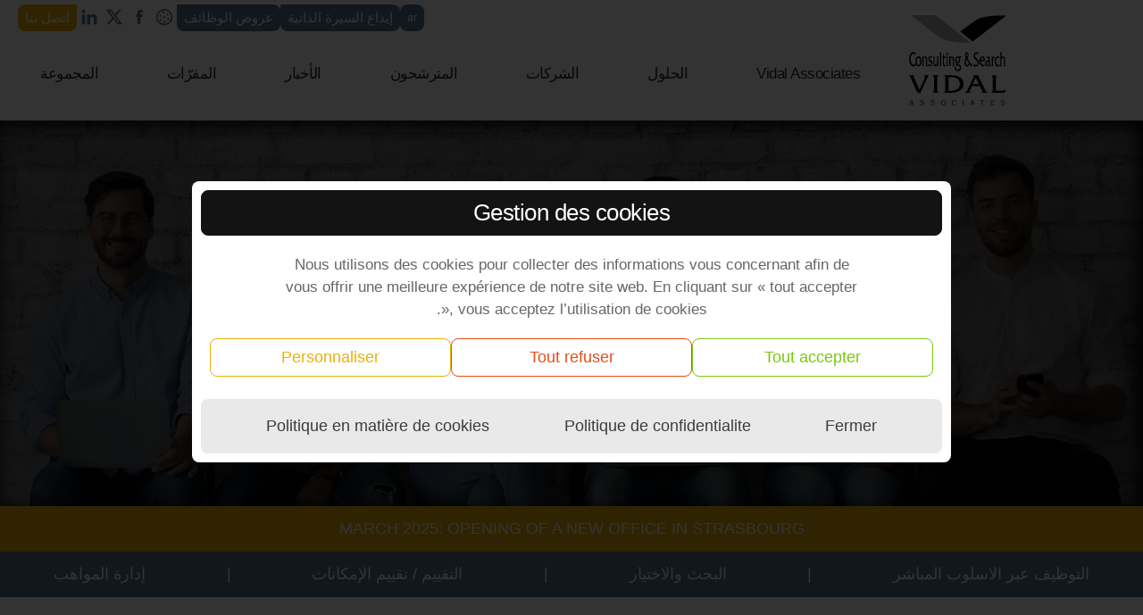

--- FILE ---
content_type: text/html; charset=UTF-8
request_url: https://ar.vidal-associates.com/Offre-Emploi/Vb15172R/RESPONSABLE-COMMERCIAL-H-F.html
body_size: 9135
content:
<!DOCTYPE html>
<html id="Html" data-rgpd="1" data-animation="1" data-portnode="4001" data-version="4" data-tagmanager="GTM-5NWZ777S" data-analytics="G-6XB7NN017W" data-publickey="BBrvoTWIZvclrxx2aNqk_2XHb0pmEC2ryVBmQO34UUcpPTZwN_9qp0sxJ-2tA8jvFZUdFycKvdixBig5rEycX0Y" data-version="1" class="Blanc  MaxNoJs " lang="ar" data-identifiantpage="emploi-cabinet-recrutement">
<head>
	<base href="https://ar.vidal-associates.com" />
<meta charset="UTF-8">
<meta name="viewport" content="width=device-width, initial-scale=1.0">
<link rel="shortcut icon" type="image/x-icon" href="ImgCkFinder/images/favicon.png" >
<meta name="viewport" content="width=device-width, initial-scale=1.0" />
<meta property="twitter:account_id" content="4503599631128892" />
<meta name="apple-mobile-web-app-capable" content="yes">
<meta name="mobile-web-app-capable" content="yes">

    <meta name="apple-mobile-web-app-status-bar-style" content="#ba8b07" />
    <meta name="theme-color" content="#ba8b07">
    <meta name="msapplication-navbutton-color" content="#ba8b07">
    <meta name="apple-mobile-web-app-status-bar-style" content="#ba8b07">

<meta name="apple-mobile-web-app-title" content="Talentup">
<meta name="msapplication-square310x310logo" content="ImgCkFinder/images/Icon512.png">
<link rel="manifest" href="/manifest.manifest">
<link rel="shortcut icon" type="image/x-icon" href="ImgCkFinder/images/Icon512.png" />
<link rel="icon" sizes="512x192" href="ImgCkFinder/images/Icon512.png">
<link rel="apple-touch-startup-image" href="ImgCkFinder/images/Icon512.png">
<link rel="apple-touch-icon" href="ImgCkFinder/images/Icon512.png">
<link href="Css/Main_V4.6.css" rel="stylesheet" type="text/css" /> 
<link rel="stylesheet" type="text/css" href="Css/emploi-cabinet-recrutement_V4.6.css" /><link rel="alternate" hreflang="fr" href="https://vidal-associates.com/emploi-cabinet-recrutement.php" /><link rel="alternate" hreflang="en" href="https://eng.vidal-associates.com/emploi-cabinet-recrutement.php" /><link rel="alternate" hreflang="it" href="https://it.vidal-associates.com/Offerte-di-lavoro.html" /><script src="https://challenges.cloudflare.com/turnstile/v0/api.js?compat=recaptcha" async defer></script>	<title>Recrutement Vb15172R</title>
	<meta name="description" content="Le recrutement Vb15172R n'est plus en cours." />
	<meta name="keywords" content="" />
	<meta name="revisit-after" content="2 days" />
	<meta name="msvalidate.01" content="CC2ACCAA55918097CD070F3E20B7C7E4" />
	<meta property="og:site_name" content="Cabinet de recrutement - Vidal Associates"/>
	<meta property="og:title" content="Recrutement Vb15172R"/>
	<meta property="og:url" content="https://ar.vidal-associates.com/emploi-cabinet-recrutement.php"/>
	<meta property="og:type" content="website"/>
	<meta property="og:description" content="Le recrutement Vb15172R n'est plus en cours."/>
	<meta property="og:image" content="https://ar.vidal-associates.com/images/VidalAssociates1500.png"/>
	<meta property="og:image:width" content="1500"/>
	<meta property="og:image:height" content="1500"/>
	<meta itemprop="name" content="Recrutement Vb15172R"/>
	<meta itemprop="url" content="https://ar.vidal-associates.com/emploi-cabinet-recrutement.php"/>
	<meta itemprop="description" content="Le recrutement Vb15172R n'est plus en cours."/>
	<meta itemprop="thumbnailUrl" content="https://ar.vidal-associates.com/images/VidalAssociates1500.png"/>
	<link rel="image_src" href="https://ar.vidal-associates.com/images/VidalAssociates1500.png" />
	<meta itemprop="image" content="https://ar.vidal-associates.com/images/VidalAssociates1500.png"/>
	<meta name="twitter:title" content="Recrutement Vb15172R"/>
	<meta name="twitter:image" content="https://ar.vidal-associates.com/images/VidalAssociates1500.png"/>
	<meta name="twitter:url" content="https://ar.vidal-associates.com/emploi-cabinet-recrutement.php"/>
	<meta name="twitter:card" content="summary"/>
	<meta name="twitter:description" content="Le recrutement Vb15172R n'est plus en cours."/>
 <meta name="robots" content="index,follow,all" /> 
	<script type="application/ld+json">
{
  "@context": "https://schema.org",
  "@type": "ProfessionalService",
  "name": "Vidal Associates",
  "url": "https://ar.vidal-associates.com",
  "logo": "https://ar.vidal-associates.com/images/VidalAssociates1500.png",
  "image": "https://ar.vidal-associates.com/images/VidalAssociates1500.png",
  "description": "Cabinet de recrutement international – Executive Search & Talent Management",
  "contactPoint": {
    "@type": "ContactPoint",
    "telephone": "+33 1 55 62 05 00",
    "contactType": "customer service",
    "areaServed": ["FR","IT","TN","MA"],
    "availableLanguage": ["fr","en","it"]
  },
  "address": {
        "@type": "PostalAddress",
        "streetAddress": "83 avenue Charles de Gaulle",
        "addressLocality": "Neuilly‑sur‑Seine",
        "postalCode": "92200",
        "addressCountry": "FR"
      },
  "sameAs": [
    "https://www.facebook.com/profile.php?id=100047579572576",
    "https://www.linkedin.com/company/vidal-associates?trk=company_logo",
    "https://x.com/emploi_Vidal",
    "https://ar.vidal-associates.com"
  ],
  "priceRange" : "$$$",
  "department": [
    {
      "@type": "EmploymentAgency",
      "name": "Vidal Associates – Cabinet de recrutement Paris",
      "image": "https://ar.vidal-associates.com/images/VidalAssociates1500.png",
      "priceRange" : "$$$",
      "address": {
        "@type": "PostalAddress",
        "streetAddress": "83 avenue Charles de Gaulle",
        "addressLocality": "Neuilly‑sur‑Seine",
        "postalCode": "92200",
        "addressCountry": "FR"
      },
      "openingHoursSpecification": {
        "@type": "OpeningHoursSpecification",
        "dayOfWeek": [
        "Monday",
        "Tuesday",
        "Wednesday",
        "Thursday",
        "Friday"
        ],
        "opens": "09:00",
        "closes": "19:00"
    },
      "telephone": "+33 1 55 62 05 00"
    },
    {
      "@type": "EmploymentAgency",
      "name": "Vidal Associates – Cabinet de recrutement Bordeaux",
      "image": "https://ar.vidal-associates.com/images/VidalAssociates1500.png",
      "priceRange" : "$$$",
      "address": {
        "@type": "PostalAddress",
        "streetAddress": "121 boulevard du Président Wilson",
        "addressLocality": "Bordeaux",
        "postalCode": "33200",
        "addressCountry": "FR"
      },
      "openingHoursSpecification": {
        "@type": "OpeningHoursSpecification",
        "dayOfWeek": [
        "Monday",
        "Tuesday",
        "Wednesday",
        "Thursday",
        "Friday"
        ],
        "opens": "09:00",
        "closes": "19:00"
    },
      "telephone": "+33 5 56 00 74 90"
    },
    {
      "@type": "EmploymentAgency",
      "name": "Vidal Associates – Cabinet de recrutement Marseille",
      "image": "https://ar.vidal-associates.com/images/VidalAssociates1500.png",
      "priceRange" : "$$$",
      "address": {
        "@type": "PostalAddress",
        "streetAddress": "112 rue Dragon",
        "addressLocality": "Marseille",
        "postalCode": "13006",
        "addressCountry": "FR"
      },
      "openingHoursSpecification": {
        "@type": "OpeningHoursSpecification",
        "dayOfWeek": [
        "Monday",
        "Tuesday",
        "Wednesday",
        "Thursday",
        "Friday"
        ],
        "opens": "09:00",
        "closes": "19:00"
    },
      "telephone": "+33 4 82 29 20 20"
    },
    {
      "@type": "EmploymentAgency",
      "name": "Vidal Associates – Cabinet de recrutement Strasbourg",
      "image": "https://ar.vidal-associates.com/images/VidalAssociates1500.png",
      "priceRange" : "$$$",
      "address": {
        "@type": "PostalAddress",
        "streetAddress": "Tour Europe, 20 place des Halles",
        "addressLocality": "Strasbourg",
        "postalCode": "67000",
        "addressCountry": "FR"
      },
      "telephone": "+33 3 68 71 00 68"
    },
    {
      "@type": "EmploymentAgency",
      "name": "Vidal Associates – Cabinet de recrutement Lyon",
      "image": "https://ar.vidal-associates.com/images/VidalAssociates1500.png",
      "priceRange" : "$$$",
      "address": {
        "@type": "PostalAddress",
        "streetAddress": "Immeuble Le Plaza, 93 rue de la Villette",
        "addressLocality": "Lyon",
        "postalCode": "69425",
        "addressCountry": "FR"
      },
      "openingHoursSpecification": {
        "@type": "OpeningHoursSpecification",
        "dayOfWeek": [
        "Monday",
        "Tuesday",
        "Wednesday",
        "Thursday",
        "Friday"
        ],
        "opens": "09:00",
        "closes": "19:00"
    },
      "telephone": "+33 4 20 10 25 92"
    },
    {
      "@type": "EmploymentAgency",
      "name": "Vidal Associates – Cabinet de recrutement Toulouse",
      "image": "https://ar.vidal-associates.com/images/VidalAssociates1500.png",
      "priceRange" : "$$$",
      "address": {
        "@type": "PostalAddress",
        "streetAddress": "Immeuble Atria, 8 Esplanade Compans Caffarelli",
        "addressLocality": "Toulouse",
        "postalCode": "31000",
        "addressCountry": "FR"
      },
      "openingHoursSpecification": {
        "@type": "OpeningHoursSpecification",
        "dayOfWeek": [
        "Monday",
        "Tuesday",
        "Wednesday",
        "Thursday",
        "Friday"
        ],
        "opens": "09:00",
        "closes": "19:00"
    },
      "telephone": "+33 5 62 30 52 33"
    },
    {
      "@type": "EmploymentAgency",
      "name": "Vidal Associates – Cabinet de recrutement Nantes",
      "image": "https://ar.vidal-associates.com/images/VidalAssociates1500.png",
      "priceRange" : "$$$",
      "address": {
        "@type": "PostalAddress",
        "addressLocality": "Nantes",
        "addressCountry": "FR"
      },
      "openingHoursSpecification": {
        "@type": "OpeningHoursSpecification",
        "dayOfWeek": [
        "Monday",
        "Tuesday",
        "Wednesday",
        "Thursday",
        "Friday"
        ],
        "opens": "09:00",
        "closes": "19:00"
    },
      "telephone": "+33 5 56 00 74 90"
    },
    {
      "@type": "EmploymentAgency",
      "name": "Vidal Associates – Cabinet de recrutement Milan",
      "image": "https://ar.vidal-associates.com/images/VidalAssociates1500.png",
      "priceRange" : "$$$",
      "address": {
        "@type": "PostalAddress",
        "streetAddress": "Via Giuseppe Prina, 15",
        "addressLocality": "Milano",
        "postalCode": "20154",
        "addressCountry": "IT"
      },
      "openingHoursSpecification": {
        "@type": "OpeningHoursSpecification",
        "dayOfWeek": [
        "Monday",
        "Tuesday",
        "Wednesday",
        "Thursday",
        "Friday"
        ],
        "opens": "09:00",
        "closes": "19:00"
    },
      "telephone": "+39 02 430019223"
    },
    {
      "@type": "EmploymentAgency",
      "name": "Vidal Associates – Cabinet de recrutement Tunis",
      "image": "https://ar.vidal-associates.com/images/VidalAssociates1500.png",
      "priceRange" : "$$$",
      "address": {
        "@type": "PostalAddress",
        "streetAddress": "Immeuble Ichbilia Center – Bloc A, RDC, Bureau A0.2, Cité Les Pins, Les Berges du Lac II",
        "addressLocality": "Tunis",
        "postalCode": "1053",
        "addressCountry": "TN"
      },
      "openingHoursSpecification": {
        "@type": "OpeningHoursSpecification",
        "dayOfWeek": [
        "Monday",
        "Tuesday",
        "Wednesday",
        "Thursday",
        "Friday"
        ],
        "opens": "09:00",
        "closes": "19:00"
    },
      "telephone": "+216 29 59 29 39"
    },
    {
      "@type": "EmploymentAgency",
      "name": "Vidal Associates – Cabinet de recrutement Casablanca",
      "image": "https://ar.vidal-associates.com/images/VidalAssociates1500.png",
      "priceRange" : "$$$",
      "address": {
        "@type": "PostalAddress",
        "streetAddress": "1100 Boulevard Al Qods, Casa Nearshore 1, 6ᵉ étage, Sidi Maarouf",
        "addressLocality": "Casablanca",
        "postalCode": "20270",
        "addressCountry": "MA"
      },
      "openingHoursSpecification": {
        "@type": "OpeningHoursSpecification",
        "dayOfWeek": [
        "Monday",
        "Tuesday",
        "Wednesday",
        "Thursday",
        "Friday"
        ],
        "opens": "09:00",
        "closes": "19:00"
    },
      "telephone": "+212 5 29 03 72 17"
    }
  ]
}
</script>	
	<!-- Matomo -->
<script>
  var _paq = window._paq = window._paq || [];
  /* tracker methods like "setCustomDimension" should be called before "trackPageView" */
  _paq.push(['trackPageView']);
  _paq.push(['enableLinkTracking']);
  (function() {
    var u="//matomo.vidal-associates.com/";
    _paq.push(['setTrackerUrl', u+'matomo.php']);
    _paq.push(['setSiteId', '4']);
    var d=document, g=d.createElement('script'), s=d.getElementsByTagName('script')[0];
    g.async=true; g.src=u+'matomo.js'; s.parentNode.insertBefore(g,s);
  })();
</script>
<!-- End Matomo Code -->		<!-- Google Tag Manager -->
 <!-- 
<script>(function(w,d,s,l,i){w[l]=w[l]||[];w[l].push({'gtm.start':
new Date().getTime(),event:'gtm.js'});var f=d.getElementsByTagName(s)[0],
j=d.createElement(s),dl=l!='dataLayer'?'&l='+l:'';j.async=true;j.src=
'https://www.googletagmanager.com/gtm.js?id='+i+dl;f.parentNode.insertBefore(j,f);
})(window,document,'script','dataLayer','GTM-5NWZ777S');
</script>
-->
<!-- End Google Tag Manager --></head>
<script>
// Define dataLayer and the gtag function.
window.dataLayer = window.dataLayer || [];
function gtag(){dataLayer.push(arguments);}

// Set default consent to 'denied' as a placeholder
// Determine actual values based on your own requirements
gtag('consent', 'default', {
  'ad_storage': 'denied',
  'ad_user_data': 'denied',
  'ad_personalization': 'denied',
  'analytics_storage': 'denied'
});
</script>
<!-- Google tag (gtag.js) -->
<script>
  window.dataLayer = window.dataLayer || [];
  function gtag(){dataLayer.push(arguments);}
  gtag('js', new Date());
    
  
  function consentGrantedAdStorage() {
    gtag('consent', 'update', {
      'ad_user_data': 'granted',
      'ad_personalization': 'granted',
      'ad_storage': 'granted',
      'analytics_storage': 'granted'
    });
  }











/*
function gtag_conversion_contact_Paris(url) {
  }

document.addEventListener("DOMContentLoaded", function() {
  // On sélectionne le lien qui correspond exactement au numéro
  var telLink = document.querySelector('a[href="tel:+ 33 1 55 62 05 00"]'); 
  if (telLink) {
    telLink.addEventListener("click", function(event) {
      // Empêche le navigateur de composer immédiatement le numéro
      event.preventDefault();
      // Appelle la fonction de conversion, et redirige vers le lien après
      console.log("gtag_conversion_contact_Paris");
      gtag_conversion_contact_Paris(this.href);
    });
  }

});



function gtag_conversion_contact_Bordeaux(url) {
  }

document.addEventListener("DOMContentLoaded", function() {
  // On sélectionne le lien qui correspond exactement au numéro
  var telLink = document.querySelector('a[href="tel:+ 33 5 56 00 74 90"]'); 
  if (telLink) {
    telLink.addEventListener("click", function(event) {
      // Empêche le navigateur de composer immédiatement le numéro
      event.preventDefault();
      // Appelle la fonction de conversion, et redirige vers le lien après
       console.log("gtag_conversion_contact_Bordeaux");
      gtag_conversion_contact_Bordeaux(this.href);
    });
  }

});


function gtag_conversion_contact_Marseille(url) {
  }

document.addEventListener("DOMContentLoaded", function() {
  // On sélectionne le lien qui correspond exactement au numéro
  var telLink = document.querySelector('a[href="tel:+ 33 4 82 29 20 20"]'); 
  if (telLink) {
    telLink.addEventListener("click", function(event) {
      // Empêche le navigateur de composer immédiatement le numéro
      event.preventDefault();
      // Appelle la fonction de conversion, et redirige vers le lien après
      console.log("gtag_conversion_contact_Marseille");
      gtag_conversion_contact_Marseille(this.href);
    });
  }

});



function gtag_conversion_contact_Lyon(url) {
  }

document.addEventListener("DOMContentLoaded", function() {
  // On sélectionne le lien qui correspond exactement au numéro
  var telLink = document.querySelector('a[href="tel:+ 33 4 20 10 25 92"]'); 
  if (telLink) {
    telLink.addEventListener("click", function(event) {
      // Empêche le navigateur de composer immédiatement le numéro
      event.preventDefault();
      // Appelle la fonction de conversion, et redirige vers le lien après
      console.log("gtag_conversion_contact_Lyon");
      gtag_conversion_contact_Lyon(this.href);
    });
  }

});

function gtag_conversion_contact_Milan(url) {
  }

document.addEventListener("DOMContentLoaded", function() {
  // On sélectionne le lien qui correspond exactement au numéro
  var telLink = document.querySelector('a[href="tel:+39 02 430019223"]'); 
  if (telLink) {
    telLink.addEventListener("click", function(event) {
      // Empêche le navigateur de composer immédiatement le numéro
      event.preventDefault();
      // Appelle la fonction de conversion, et redirige vers le lien après
      console.log("gtag_conversion_contact_Milan");
      gtag_conversion_contact_Milan(this.href);
    });
  }

});

function gtag_conversion_contact_Toulouse(url) {
  }

document.addEventListener("DOMContentLoaded", function() {
  // On sélectionne le lien qui correspond exactement au numéro
  var telLink = document.querySelector('a[href="tel:+ 33 5 62 30 52 33"]'); 
  if (telLink) {
    telLink.addEventListener("click", function(event) {
      // Empêche le navigateur de composer immédiatement le numéro
      event.preventDefault();
      // Appelle la fonction de conversion, et redirige vers le lien après
      console.log("gtag_conversion_contact_Toulouse");
      gtag_conversion_contact_Toulouse(this.href);
    });
  }

});


function gtag_conversion_contact_Tunis(url) {
  }

document.addEventListener("DOMContentLoaded", function() {
  // On sélectionne TOUS les liens qui correspondent exactement aux numéros
  var telLinks = document.querySelectorAll(
    'a[href="tel:+ 216 29 59 29 39"], a[href="tel:+ 216 71 94 74 54"]'
  );

  telLinks.forEach(function(telLink) {
    telLink.addEventListener("click", function(event) {
      event.preventDefault(); // empêche le lancement direct
      console.log("gtag_conversion_contact_Tunis");
      gtag_conversion_contact_Tunis(this.href);
      // si tu veux vraiment rediriger ensuite :
      // window.location.href = this.href;
    });
  });
});


*/
</script><body>
	<noscript><iframe src="https://www.googletagmanager.com/gtag/js?id=GTM-5NWZ777S" height="0" width="0" style="display:none;visibility:hidden"></iframe></noscript>
	<!--
		<div id="AilesF"></div>
		<div id="AilesFD"></div>
	-->
	<div id="boite_conteneur">
		<header id="Header">
	<div id="MenuMobile">
		<a class='LogoMobile' href="https://ar.vidal-associates.com"><img src="ImgCkFinder/images/LogoB.svg" alt="Vidal Associates" title="Vidal Associates" width="64" height="25"/></a>
		<span id="UpdateLangMobile" class="UpdateLang">
			<a  id="" href="https://vidal-associates.com/emploi-cabinet-recrutement.php">fr</a><a  id="" href="https://eng.vidal-associates.com/emploi-cabinet-recrutement.php">eng</a><a  id="" href="https://it.vidal-associates.com/Offerte-di-lavoro.html">it</a><a  id="LinkLangFirstMobile" href="https://ar.vidal-associates.com/emploi-cabinet-recrutement.php">ar</a>		</span>
		
		<a class='BtnDepotCV' title="Dépot CV" alt="Dépot CV" href="Depot-de-CV.html#StartDepotCV"><svg id="Calque_1" xmlns="http://www.w3.org/2000/svg" version="1.1" xmlns:xlink="http://www.w3.org/1999/xlink" viewBox="0 0 50 50">
  <g>
    <path class="ColorSvg" d="M9.7,18.5c0-4.9,3.7-8.5,8.8-8.5s4.7.8,6.1,2.4l-1.1,1.1c-1.4-1.4-3-2-5-2-4.1,0-7.1,3-7.1,7s3,7,7.1,7,3.6-.6,5-2l1.1,1.1c-1.5,1.6-3.7,2.5-6.2,2.5-5,0-8.8-3.6-8.8-8.5Z"/>
    <path class="ColorSvg" d="M42.2,10.1l-7.4,16.8h-1.8l-7.4-16.8h1.9l6.4,14.6,6.5-14.6h1.8Z"/>
  </g>
  <g>
    <path class="ColorSvg" d="M10.1,31.9h2.6c2,0,3.4,1.3,3.4,3.2s-1.4,3.2-3.4,3.2h-2.6v-6.3ZM12.7,37.6c1.7,0,2.8-1.1,2.8-2.6s-1.1-2.6-2.8-2.6h-1.9v5.1h1.9Z"/>
    <path class="ColorSvg" d="M22,37.6v.6h-4.5v-6.3h4.3v.6h-3.7v2.2h3.3v.6h-3.3v2.3h3.8ZM19.8,31.4h-.6l1.2-1.1h.9l-1.5,1.1Z"/>
    <path class="ColorSvg" d="M28.5,34c0,1.3-1,2.2-2.6,2.2h-1.7v2h-.7v-6.3h2.4c1.6,0,2.6.8,2.6,2.2ZM27.9,34c0-1-.7-1.6-1.9-1.6h-1.7v3.2h1.7c1.3,0,1.9-.6,1.9-1.6Z"/>
    <path class="ColorSvg" d="M29.5,35c0-1.8,1.4-3.2,3.3-3.2s3.3,1.4,3.3,3.2-1.4,3.2-3.3,3.2-3.3-1.4-3.3-3.2ZM35.4,35c0-1.5-1.1-2.6-2.6-2.6s-2.7,1.1-2.7,2.6,1.1,2.6,2.7,2.6,2.6-1.1,2.6-2.6Z"/>
    <path class="ColorSvg" d="M38.7,32.5h-2.2v-.6h5.1v.6h-2.2v5.7h-.7v-5.7Z"/>
  </g>
</svg></a>
		<a class='BtnCookies' title="Cookies" alt="Cookies" href="#" onClick="Rgpd.OpenPopupRgpd();return false;"><svg version="1.1" id="XSVG" xmlns="http://www.w3.org/2000/svg" xmlns:xlink="http://www.w3.org/1999/xlink" x="0px" y="0px"
	 viewBox="0 0 800 800" style="enable-background:new 0 0 800 800;" xml:space="preserve">
<path class="ColorSvg"  d="M399,105.2c40.5,0,79.7,7.9,116.7,23.5c35.7,15.1,67.8,36.7,95.3,64.3c27.6,27.6,49.2,59.6,64.3,95.3
	c15.6,36.9,23.5,76.2,23.5,116.7s-7.9,79.7-23.5,116.7c-15.1,35.7-36.7,67.8-64.3,95.3c-27.6,27.6-59.6,49.2-95.3,64.3
	c-36.9,15.6-76.2,23.5-116.7,23.5s-79.7-7.9-116.7-23.5c-35.7-15.1-67.8-36.7-95.3-64.3c-27.6-27.6-49.2-59.6-64.3-95.3
	c-15.6-36.9-23.5-76.2-23.5-116.7s7.9-79.7,23.5-116.7c15.1-35.7,36.7-67.8,64.3-95.3c27.6-27.6,59.6-49.2,95.3-64.3
	C319.3,113.2,358.5,105.2,399,105.2 M399,41C198,41,35,204,35,405s163,364,364,364s364-163,364-364S600,41,399,41L399,41z"/>
<g>
	<path class="ColorSvg"  d="M236.4,473.4c-26,0-47.1,21.1-47.1,47.1c0,26,21.1,47.1,47.1,47.1s47.1-21.1,47.1-47.1
		C283.5,494.5,262.4,473.4,236.4,473.4L236.4,473.4z"/>
</g>
<g>
	<path class="ColorSvg" d="M411.9,556.9c-26,0-47.1,21.1-47.1,47.1c0,26,21.1,47.1,47.1,47.1s47.1-21.1,47.1-47.1
		C458.9,577.9,437.9,556.9,411.9,556.9L411.9,556.9z"/>
</g>
<g>
	<path class="ColorSvg" d="M393,365c-26,0-47.1,21.1-47.1,47.1s21.1,47.1,47.1,47.1s47.1-21.1,47.1-47.1S419,365,393,365L393,365z"/>
</g>
<g>
	<g>
		<path class="ColorSvg" d="M225.2,297.1c-26,0-47.1,21.1-47.1,47.1s21.1,47.1,47.1,47.1s47.1-21.1,47.1-47.1S251.2,297.1,225.2,297.1L225.2,297.1z"
			/>
	</g>
	<g>
		<path class="ColorSvg"  d="M364.8,155.9c-26,0-47.1,21.1-47.1,47.1s21.1,47.1,47.1,47.1s47.1-21.1,47.1-47.1S390.8,155.9,364.8,155.9L364.8,155.9z"
			/>
	</g>
	<g>
		<path class="ColorSvg"  d="M546.5,250.1c-26,0-47.1,21.1-47.1,47.1s21.1,47.1,47.1,47.1s47.1-21.1,47.1-47.1S572.5,250.1,546.5,250.1L546.5,250.1z"
			/>
	</g>
</g>
<g>
	<path  class="ColorSvg" d="M574.1,440.3c-26,0-47.1,21.1-47.1,47.1c0,26,21.1,47.1,47.1,47.1s47.1-21.1,47.1-47.1
		C621.2,461.4,600.1,440.3,574.1,440.3L574.1,440.3z"/>
</g>
</svg></a>
		
		
		

		<a class='Contact' href="Implantations.html#StartForm">Contact</a>
		<label id="BtnMenuMobile">
			<div></div>
			<div></div>
			<div></div>
		</label>

	</div>
	<div id="NavTop" class="Middle">
				<span id="UpdateLang" class="UpdateLang">
		<a id=""  href="https://vidal-associates.com/emploi-cabinet-recrutement.php">fr</a><a id=""  href="https://eng.vidal-associates.com/emploi-cabinet-recrutement.php">eng</a><a id=""  href="https://it.vidal-associates.com/Offerte-di-lavoro.html">it</a><a id="LinkLangFirst"  href="https://ar.vidal-associates.com/emploi-cabinet-recrutement.php">ar</a>		</span>
		<span><a href="Depot-de-CV.html">إيداع السيرة الذاتية</a></span>
		<span><a href="emploi-cabinet-recrutement.php">عروض الوظائف</a></span>

		<a href="#" onClick="Rgpd.OpenPopupRgpd();return false;" target="_blank" id="Consentements" title="Consentements"><svg version="1.1" id="XSVG" xmlns="http://www.w3.org/2000/svg" xmlns:xlink="http://www.w3.org/1999/xlink" x="0px" y="0px"
	 viewBox="0 0 800 800" style="enable-background:new 0 0 800 800;" xml:space="preserve">
<path class="ColorSvg"  d="M399,105.2c40.5,0,79.7,7.9,116.7,23.5c35.7,15.1,67.8,36.7,95.3,64.3c27.6,27.6,49.2,59.6,64.3,95.3
	c15.6,36.9,23.5,76.2,23.5,116.7s-7.9,79.7-23.5,116.7c-15.1,35.7-36.7,67.8-64.3,95.3c-27.6,27.6-59.6,49.2-95.3,64.3
	c-36.9,15.6-76.2,23.5-116.7,23.5s-79.7-7.9-116.7-23.5c-35.7-15.1-67.8-36.7-95.3-64.3c-27.6-27.6-49.2-59.6-64.3-95.3
	c-15.6-36.9-23.5-76.2-23.5-116.7s7.9-79.7,23.5-116.7c15.1-35.7,36.7-67.8,64.3-95.3c27.6-27.6,59.6-49.2,95.3-64.3
	C319.3,113.2,358.5,105.2,399,105.2 M399,41C198,41,35,204,35,405s163,364,364,364s364-163,364-364S600,41,399,41L399,41z"/>
<g>
	<path class="ColorSvg"  d="M236.4,473.4c-26,0-47.1,21.1-47.1,47.1c0,26,21.1,47.1,47.1,47.1s47.1-21.1,47.1-47.1
		C283.5,494.5,262.4,473.4,236.4,473.4L236.4,473.4z"/>
</g>
<g>
	<path class="ColorSvg" d="M411.9,556.9c-26,0-47.1,21.1-47.1,47.1c0,26,21.1,47.1,47.1,47.1s47.1-21.1,47.1-47.1
		C458.9,577.9,437.9,556.9,411.9,556.9L411.9,556.9z"/>
</g>
<g>
	<path class="ColorSvg" d="M393,365c-26,0-47.1,21.1-47.1,47.1s21.1,47.1,47.1,47.1s47.1-21.1,47.1-47.1S419,365,393,365L393,365z"/>
</g>
<g>
	<g>
		<path class="ColorSvg" d="M225.2,297.1c-26,0-47.1,21.1-47.1,47.1s21.1,47.1,47.1,47.1s47.1-21.1,47.1-47.1S251.2,297.1,225.2,297.1L225.2,297.1z"
			/>
	</g>
	<g>
		<path class="ColorSvg"  d="M364.8,155.9c-26,0-47.1,21.1-47.1,47.1s21.1,47.1,47.1,47.1s47.1-21.1,47.1-47.1S390.8,155.9,364.8,155.9L364.8,155.9z"
			/>
	</g>
	<g>
		<path class="ColorSvg"  d="M546.5,250.1c-26,0-47.1,21.1-47.1,47.1s21.1,47.1,47.1,47.1s47.1-21.1,47.1-47.1S572.5,250.1,546.5,250.1L546.5,250.1z"
			/>
	</g>
</g>
<g>
	<path  class="ColorSvg" d="M574.1,440.3c-26,0-47.1,21.1-47.1,47.1c0,26,21.1,47.1,47.1,47.1s47.1-21.1,47.1-47.1
		C621.2,461.4,600.1,440.3,574.1,440.3L574.1,440.3z"/>
</g>
</svg></a>
		<a href="https://www.facebook.com/pages/Vidal-Associates-Consulting-Search/298943183536353?fref=ts" target="_blank" id="Facebook" title="Facebook"><svg version="1.1" id="FacebookSVG" xmlns="http://www.w3.org/2000/svg" xmlns:xlink="http://www.w3.org/1999/xlink" x="0px" y="0px"
	 viewBox="0 0 800 800" style="enable-background:new 0 0 800 800;" xml:space="preserve">
<style>@import "/Css/Main.css"; </style>
<g id="Layer_3">
	<path class="ColorSvg" d="M450,724H316V399.6h-67V287.8h67v-67.1c0-91.2,37.8-145.4,145.2-145.4h89.4v111.8h-55.9
		c-41.8,0-44.6,15.6-44.6,44.8l-0.2,55.9h101.3l-11.8,111.8H450V724z"/>
</g>
</svg></a>
		<a href="https://twitter.com/emploi_Vidal" target="_blank" id="X" title="X"><svg version="1.1" id="XSVG" xmlns="http://www.w3.org/2000/svg" xmlns:xlink="http://www.w3.org/1999/xlink" x="0px" y="0px"
	 viewBox="0 0 800 800" style="enable-background:new 0 0 800 800;" xml:space="preserve">
<style>@import "/Css/Main.css"; </style>
<path class="ColorSvg" d="M609.3,74.3h110.6L477,350.7l283.7,375H538.1L363.8,497.8L164.3,725.7H53.7L310.9,430L39.3,74.3h228.1
	l157.5,208.2L609.3,74.3z M570.6,660.8h61.3L235.2,136.8h-65.9L570.6,660.8z"/>
</svg></a>
		<a href="https://www.linkedin.com/company/vidal-associates?trk=company_logo" target="_blank" id="Linkedin" title="Linkedin"><svg version="1.1" id="LinkedinSVG" xmlns="http://www.w3.org/2000/svg" xmlns:xlink="http://www.w3.org/1999/xlink" x="0px" y="0px"
	 viewBox="0 0 800 800" style="enable-background:new 0 0 800 800;" xml:space="preserve">
<style>@import "/Css/Main.css"; </style>
<path id="path28" class="ColorSvg" d="M214.4,725.7V286.2H68.3v439.6H214.4z M141.4,226.2c50.9,0,82.7-33.8,82.7-75.9
	c-0.9-43.1-31.7-75.9-81.7-75.9c-50,0-82.7,32.8-82.7,75.9c0,42.2,31.7,75.9,80.7,75.9H141.4L141.4,226.2z"/>
<path id="path30" class="ColorSvg" d="M295.3,725.7h146.1V480.3c0-13.1,0.9-26.3,4.8-35.7c10.6-26.2,34.6-53.4,75-53.4
	c52.9,0,74,40.3,74,99.4v235.2h146.1v-252c0-135-72.1-197.8-168.2-197.8c-78.8,0-113.4,44.1-132.6,74.1h1v-63.7H295.3
	C297.2,327.4,295.3,725.7,295.3,725.7L295.3,725.7z"/>
</svg></a>
		
		<span><a href="Implantations.html#boite_contenu" id="NousContacter">اتصل بنا</a></span>
	</div>





	<nav id="Nav" class="Middle">
			<span id="Logo">
	<a  alt="Logo Vidal Associates Consulting & Search" title="Vidal Associates Consulting & Search" href="https://ar.vidal-associates.com" id="boite_logo" width="115" height="135"></a>
	<div id="ville_logo"><a href="cabinet-de-recrutement-paris.html" title="Cabinet de recrutement Paris">Paris</a> <a href="cabinet-de-recrutement-Bordeaux.html" title="Cabinet de recrutement Bordeaux">Bordeaux</a> <a href="cabinet-de-recrutement-Marseille.html" title="Cabinet de recrutement Marseille">Marseille</a> <a href="cabinet-de-recrutement-lyon.html" title="Cabinet de recrutement Lyon">Lyon</a> <a href="cabinet-de-recrutement-toulouse.html" title="Recruitment agency Toulouse.html">Toulouse</a>  <a href="cabinet-de-recrutement-milan.html" title="Cabinet de recrutement Milan">Milan</a> <a href="cabinet-de-recrutement-middle-east.html" title="Cabinet de recrutement Middle East &amp; Africa">Tunis</a></div>
	</span>
				
			<span id="Accueil">
								<a href="Accueil.html" >Vidal Associates</a>
									
										<div></div>
							
			</span>
				
			<span id="NosActivites">
								<a href="الحلول.html" >الحلول</a>
									
										<div><a href="executive-search-approche-directe.php" title="البحث عن الكفاءات التنفيذية">البحث عن الكفاءات التنفيذية</a><a href="recrutement.php" title="البحث والاختيار">البحث والاختيار</a><a href="evaluation-de-potentiel.php" title="تقييم الإمكانات">تقييم الإمكانات</a><a href="conseil-en-ressources-humaines.php" title="استشارات الموارد البشرية">استشارات الموارد البشرية</a><a href="coaching.php" title="التدريب">التدريب</a><a href="bilan-de-competences.php" title="حوصلة المهارات">حوصلة المهارات</a><a href="Outsourcing.html" title="التعاقد الخارجي">التعاقد الخارجي</a></div>
							
			</span>
				
			<span id="Entreprises">
								<a href="entreprises.php" >الشركات</a>
									
										<div><a href="vous-recrutez.php" title="أنت تجنيد">أنت تجنيد</a><a href="nos-clients.php" title="عملائنا">عملائنا</a></div>
							
			</span>
				
			<span id="emploi-cabinet-recrutement">
								<a href="emploi-cabinet-recrutement.php" >المترشحون</a>
									
										<div><a href="emploi-cabinet-recrutement.php" title="عروض الوظائف">عروض الوظائف</a><a href="Depot-de-CV.html" title="إيداع السيرة الذاتية">إيداع السيرة الذاتية</a><a href="Nous-rejoindre.html" title="الالتحاق بنا">الالتحاق بنا</a></div>
							
			</span>
				
			<span id="Actualites">
								<a href="Actualites.php" >الأخبار</a>
									
										<div></div>
							
			</span>
				
			<span id="Implantations">
								<a href="Implantations.html" >المقرّات</a>
									
										<div><a href="Cabinet-de-recrutement-Paris.html" title="باريس">باريس</a><a href="cabinet-de-recrutement-bordeaux.html" title="بوردو">بوردو</a><a href="Cabinet-de-recrutement-Marseille.html" title="مرسيليا">مرسيليا</a><a href="cabinet-de-recrutement-lyon.html" title="ليونز">ليونز</a><a href="cabinet-de-recrutement-toulouse.html" title="تولوز">تولوز</a><a href="Cabinet-de-recrutement-Nantes.html" title="نانت">نانت</a><a href="cabinet-de-recrutement-Milan.html" title="ميلانو">ميلانو</a><a href="cabinet-de-recrutement-middle-east.html" title="الشرق الأوسط وأفريقيا">الشرق الأوسط وأفريقيا</a><a href="Cabinet-de-recrutement-Casablanca.html" title="لدار البيضاء">لدار البيضاء</a></div>
							
			</span>
				
			<span id="">
								<a href="Le-Groupe.html" >المجموعة</a>
									
										<div><a href="" title="Vidal Associates">Vidal Associates</a><a href="Talentup.html" title="Talentup">Talentup</a><a href="NeoCV-SiRH.html" title="NeoCV SiRH">NeoCV SiRH</a><a href="https://emplois-vin.com" target='_blank'title="Emplois vin">Emplois vin</a><a href="https://recrutement-it.dev" target='_blank'title="Recrutement IT">Recrutement IT</a><a href="https://repsup.com" target='_blank'title="Repsup">Repsup</a><a href="https://mpe-outsourcing.com" target='_blank'title="MPE Outsoucing">MPE Outsoucing</a></div>
							
			</span>
		</nav>
</header>

		<div id="BoiteSlide"><div id="FondNoir" class="FondNoir"><blockquote>Vous avez du talent</blockquote>

<p>غدا ستنضم إلى أحد عملائنا</p>
</div></div>
		<div id="boite_contenu">
					<div class="BoiteF BgTer NoMarginTop NoMarginBottom NoPadding UpperCase">
<div class="BoiteC Rows" id="BtnSolutions"><a href="cabinet-de-recrutement-strasbourg.html">MARCH 2025: Opening of a new office in Strasbourg</a></div>
</div>

<div class="BoiteF BgSec NoMarginTop NoMarginBottom NoPadding UpperCase">
<div class="BoiteC Rows" id="BtnSolutions"><a href="executive-search-approche-directe.php">التوظيف عبر الاسلوب المباشر</a><span>|</span><a href="recrutement.php">البحث والاختيار</a><span>|</span><a href="evaluation-de-potentiel.php">التقييم / تقييم الإمكانات</a><span>|</span><a href="entreprises.php">إدارة المواهب</a></div>
</div>
										<section>
	        
            <div id="Annonce">
          	<p><strong>Cette offre d'emploi n'existe plus</strong><p>
             <br><br>
            <a class="bouton" href='emploi-cabinet-recrutement.php'>العودة إلى عروض العمل</a>     
			</div>
        
        </section>
						
					<div class="BoiteF NoMarginTop NoMarginBottom" id="Contact"><div class="BoiteC "><form id="FormContact1384590979" class="FormContact" action="Merci.html" enctype="application/x-www-form-urlencoded" method="post">
	<div id="StartForm"></div>
	<input type="hidden" id="FormContact" name="FormContact" value="1384590979" />
	<div class="BoiteC">
<h3>هل تبحث عن حلول للتوظيف أو إدارة رأس مالك البشري؟<br />
تواصل معنا لنناقش احتياجاتك!</h3>
<input id="Email" name="Email" placeholder="Votre email" required="required" type="email" /><input id="Nom" name="Nom" placeholder="Nom Prénom" required="required" type="text" /><input id="Telephone" name="Telephone" placeholder="Téléphone" required="required" type="text" /><input id="Entreprise" name="Entreprise" placeholder="Entreprise" required="required" type="text" /><select id="Localisation" name="Localisation" required="required"><option>Choisir une localisation</option><option value="Auvergne-Rhône-Alpes">Auvergne-Rh&ocirc;ne-Alpes</option><option value="Bourgogne-Franche-Comté">Bourgogne-Franche-Comt&eacute;</option><option value="Bretagne">Bretagne</option><option value="Centre-Val de Loire">Centre-Val de Loire</option><option value="Corse">Corse</option><option value="Grand Est">Grand Est</option><option value="Hauts-de-France">Hauts-de-France</option><option value="Île-de-France">&Icirc;le-de-France</option><option value="Normandie">Normandie</option><option value="Nouvelle-Aquitaine">Nouvelle-Aquitaine</option><option value="Occitanie">Occitanie</option><option value="Pays de la Loire">Pays de la Loire</option><option value="Provence-Alpes-Côte d'Azur">Provence-Alpes-C&ocirc;te d&#39;Azur</option><option value="Guadeloupe">Guadeloupe</option><option value="Martinique">Martinique</option><option value="Guyane">Guyane</option><option value="La Réunion">La R&eacute;union</option><option value="Mayotte">Mayotte</option><option value="Autre">Autre</option></select><select id="Prestation" name="Prestation" required="required"><option>Choisir une prestation</option><option value="Recrutement">Recrutement</option><option value="évaluation potentiel">&eacute;valuation potentiel</option><option value="outsourcing">outsourcing</option><option value="coaching">coaching</option><option value="conseil RH">conseil RH</option><option value="autre">autre</option></select><textarea id="Message" name="Message" placeholder="Votre message" required="required"></textarea></div>
	<div class="g-recaptcha" data-sitekey="0x4AAAAAAB-peLGIxGaGrOos" data-callback="HumanValid1384590979"></div>
	<div id="SubmitFormContact1384590979" class="BoiteC SubmitFormContact"></div>
	<script type="text/javascript">var HumanValid1384590979 = function() { document.getElementById("SubmitFormContact1384590979").innerHTML='<input type="submit" value="Envoyer ma demande" >'};</script>
	
</form></div></div>		</div>
		
<div id="BoiteLienBas">
	<div id="lien_bas" class="Middle">
			<p><a href="https://vidal-associates.com/cookies" title="Politique de cookies">Politique de cookies</a><a href="politique-de-confidentialite.html" title="Politique de confidentialité">Politique de confidentialit&eacute;</a><a href="https://vidal-associates.com/mentions-legales" title="mentions légales">Mensions l&eacute;gales</a><a href="plan_du_site.html" title="Cabinet de recrutement Bordeaux">Plan du site</a> <a href="https://www.talentup.com" title="cabinet de recrutement">Talentup.com</a> <a href="cabinet-de-recrutement-paris.html" title="Cabinet de recrutement Paris">Cabinet de recrutement Paris</a> <a href="cabinet-de-recrutement-toulouse.html" style="width:auto;" title="Cabinet de recrutement Toulouse">Cabinet de recrutement Toulouse</a></p>
	</div>
</div>
<div id="boite_bas" >
	<div id="BoiteBasDroit" class="Middle">
			
			<div id="LienEmploi">
				
				<div class="flip-box VidalAssociates" onclick="window.location='emploi-cabinet-recrutement.php'">
<div class="flip-box-inner">
<div class="flip-box-front"><a href="emploi-cabinet-recrutement.php" title="Vidal Associates" alt="Vidal Associates"></a></div>

<div class="flip-box-back">
<p><span>Vidal Associates</span>conseil en recrutement et approche directe</p>
</div>
</div>
</div>

<div class="flip-box Talentup" onclick="window.location='https://talentup.com'">
<div class="flip-box-inner">
<div class="flip-box-front"><a href="https://talentup.com" title="Talentup" alt="Talentup"></a></div>

<div class="flip-box-back">
<p><span>Talentup</span>découvrez notre site carrière</p>
</div>
</div>
</div>

<div class="flip-box RecrutementIT" onclick="window.location='https://recrutement-it.dev/'">
<div class="flip-box-inner">
<div class="flip-box-front"><a href="https://recrutement-it.dev/" title="Recrutement IT" alt="Recrutement IT"></a></div>

<div class="flip-box-back">
<p><span>Recrutement-it</span>toutes nos offres d'emploi dans l'univers numérique</p>
</div>
</div>
</div>

<div class="flip-box MPEOutSourcing" onclick="window.location='https://mpe-outsourcing.com/'">
<div class="flip-box-inner">
<div class="flip-box-front"><a href="https://mpe-outsourcing.com/"  title="MPE OutSourcing" alt="MPE OutSourcing"></a></div>

<div class="flip-box-back">
<p><span>MPE Outsourcing</span>conseil et recrutement énergie, oil &amp; gas</p>
</div>
</div>
</div>

<div class="flip-box NeoCV" onclick="window.location='https://neocv.fr/'">
<div class="flip-box-inner">
<div class="flip-box-front"><a href="https://neocv.fr/" title="NeoCV" alt="NeoCV"></a></div>

<div class="flip-box-back">
<p><span>NeoCV</span>application tracking system</p>
</div>
</div>
</div>

<div class="flip-box EmploisVin" onclick="window.location='https://emplois-vin.com'">
<div class="flip-box-inner">
<div class="flip-box-front"><a href="https://emplois-vin.com" title="NeoCV" alt="NeoCV"></a></div>

<div class="flip-box-back">
<p><span>Emplois-vin</span>toutes nos offres d'emploi dans l'univers du vin</p>
</div>
</div>
</div>				
			</div>
	</div>
</div>

			</div>
	<script src="Js/FJS_ChargementPage_V4.6.js"></script>
<script src="Js/FJS_Rgpd_V4.6.js"></script>
<script src="Js/FJS_ServiceWorker_V4.6.js"></script>
<script src="Js/FJS_PushClient_V4.6.js"></script>
<script src="JsPage/FJS_emploi-cabinet-recrutement_V4.6.js" type="text/javascript"></script></body>
</html>

--- FILE ---
content_type: text/css
request_url: https://ar.vidal-associates.com/Css/Main_V4.6.css
body_size: 16863
content:
#Style{bottom:0;right:0;position:fixed;z-index:10000000}html,body{position:relative;height:100%;scroll-behavior:smooth}*{-webkit-box-sizing:border-box;box-sizing:border-box}body{margin:0px;padding:0px;text-align:center;background-color:#bbb;background-color:#e2e2e2;background-color:#636363;background-color:#a2a2a2;background-color:#c9c9c9;background-color:#fff;display:-webkit-box;display:-ms-flexbox;display:flex;-webkit-box-pack:center;-ms-flex-pack:center;justify-content:center;-webkit-box-align:start;-ms-flex-align:start;align-items:start;min-height:100%}#DivPopupHtml{position:fixed;width:100%;height:100%;padding:0px;-webkit-box-sizing:border-box;box-sizing:border-box;z-index:1000000;top:0;left:0}#DivPopupHtml #DivNoir{background-color:rgba(0,0,0,.8);display:block;width:100%;height:100%;overflow:hidden;height:auto;padding:0 20px;-webkit-box-sizing:border-box;box-sizing:border-box;-webkit-box-shadow:0px 0px 28px #989898;box-shadow:0px 0px 28px #989898;height:100%;display:-webkit-box;display:-ms-flexbox;display:flex;-webkit-box-orient:vertical;-webkit-box-direction:normal;-ms-flex-direction:column;flex-direction:column;-webkit-box-pack:center;-ms-flex-pack:center;justify-content:center}#DivPopupHtml #DivNoir #Rgpd{--padding-cookies:10px;width:100%;max-width:850px;min-height:0px;padding:0px 0 10% 0;-webkit-box-sizing:border-box;box-sizing:border-box;background-color:#fff;padding:var(--padding-cookies);height:auto;border-radius:var(--border-radius);margin:auto;text-align:left;max-height:calc(100% - 60px);overflow:auto}#DivPopupHtml #DivNoir #Rgpd[data-cookies="2"]>div>div{display:-webkit-box;display:-ms-flexbox;display:flex}#DivPopupHtml #DivNoir #Rgpd[data-cookies="2"]>div>div a[data-accept="2"]{display:-webkit-box;display:-ms-flexbox;display:flex}#DivPopupHtml #DivNoir #Rgpd h1{border:1px solid var(--color-black-2);color:var(--color-text-inverse);border-radius:var(--border-radius);padding:var(--padding-cookies);margin:0;text-align:center;background-color:var(--color-black-2);margin-bottom:var(--gap);margin-bottom:var(--padding-cookies)}#DivPopupHtml #DivNoir #Rgpd p{padding:var(--padding-cookies);text-align:center;max-width:80%;margin:var(--padding-cookies) auto}#DivPopupHtml #DivNoir #Rgpd>div#Link{display:-webkit-box;display:-ms-flexbox;display:flex;-webkit-box-orient:horizontal;-webkit-box-direction:normal;-ms-flex-direction:row;flex-direction:row;-ms-flex-wrap:wrap;flex-wrap:wrap;-ms-flex-line-pack:center;align-content:center;-webkit-box-pack:space-evenly;-ms-flex-pack:space-evenly;justify-content:space-evenly;-webkit-box-align:center;-ms-flex-align:center;align-items:center;padding:var(--padding-cookies) 0;gap:var(--gap);margin-top:var(--padding-contenu);background-color:var(--color-gris);border-radius:var(--border-radius)}#DivPopupHtml #DivNoir #Rgpd>div#Link a{padding:var(--padding-cookies);text-align:center}#DivPopupHtml #DivNoir #Rgpd>div#Link a:hover{color:var(--color-black-2);text-decoration:underline}#DivPopupHtml #DivNoir #Rgpd>div{display:-webkit-box;display:-ms-flexbox;display:flex;-webkit-box-orient:vertical;-webkit-box-direction:normal;-ms-flex-direction:column;flex-direction:column;-ms-flex-wrap:nowrap;flex-wrap:nowrap;-ms-flex-line-pack:start;align-content:flex-start;-webkit-box-pack:start;-ms-flex-pack:start;justify-content:flex-start;-webkit-box-align:start;-ms-flex-align:start;align-items:flex-start}#DivPopupHtml #DivNoir #Rgpd>div>div{display:none;-webkit-box-orient:horizontal;-webkit-box-direction:normal;-ms-flex-direction:row;flex-direction:row;-ms-flex-wrap:wrap;flex-wrap:wrap;-ms-flex-line-pack:center;align-content:center;-webkit-box-pack:start;-ms-flex-pack:start;justify-content:flex-start;-webkit-box-align:center;-ms-flex-align:center;align-items:center;-webkit-box-flex:1;-ms-flex:1 100%;flex:1 100%;width:100%;gap:0 var(--padding-cookies);background-color:var(--color-gris);padding:0 var(--padding-cookies)}#DivPopupHtml #DivNoir #Rgpd>div>div.All{background-color:rgba(0,0,0,0);margin-bottom:var(--gap);margin-bottom:var(--padding-cookies);display:-webkit-box;display:-ms-flexbox;display:flex;gap:10px}#DivPopupHtml #DivNoir #Rgpd>div>div hr{-webkit-box-flex:100%;-ms-flex:100%;flex:100%;height:1px;margin:var(--gap) 0;margin:var(--padding-cookies) 0;border:1px solid var(--color-secondaire);border-top:0}#DivPopupHtml #DivNoir #Rgpd>div>div p{-webkit-box-flex:1;-ms-flex:1;flex:1;text-align:left}#DivPopupHtml #DivNoir #Rgpd>div>div a{-webkit-box-flex:0;-ms-flex:0 200px;flex:0 200px;text-align:center;display:-webkit-box;display:-ms-flexbox;display:flex;border:1px solid var(--color-secondaire);color:var(--color-secondaire);border-radius:var(--border-radius);padding:10px;background-color:#fff;display:flex;-webkit-box-orient:horizontal;-webkit-box-direction:normal;-ms-flex-direction:row;flex-direction:row;-ms-flex-wrap:wrap;flex-wrap:wrap;-ms-flex-line-pack:center;align-content:center;-webkit-box-pack:center;-ms-flex-pack:center;justify-content:center;-webkit-box-align:center;-ms-flex-align:center;align-items:center}#DivPopupHtml #DivNoir #Rgpd>div>div a[data-accept="0"]{border:1px solid var(--color-rgpd-interdire);color:var(--color-rgpd-interdire)}#DivPopupHtml #DivNoir #Rgpd>div>div a[data-accept="0"].Select{background-color:var(--color-rgpd-interdire);color:var(--color-text-inverse)}#DivPopupHtml #DivNoir #Rgpd>div>div a[data-accept="1"]{border:1px solid var(--color-rgpd-accepter);color:var(--color-rgpd-accepter)}#DivPopupHtml #DivNoir #Rgpd>div>div a[data-accept="1"].Select{background-color:var(--color-rgpd-accepter);color:var(--color-text-inverse)}#DivPopupHtml #DivNoir #Rgpd>div>div a[data-accept="2"]{border:1px solid var(--color-rgpd-personnaliser);color:var(--color-rgpd-personnaliser)}#DivPopupHtml #DivNoir #Rgpd>div>div a[data-accept="2"].Select{background-color:var(--color-rgpd-personnaliser);color:var(--color-text-inverse)}#DivPopupHtml #DivNoir #Rgpd>div>div a:hover{text-decoration:none}#DivPopupHtml #DivNoir #Rgpd>div>div a.Select{background-color:var(--color-secondaire);color:var(--color-text-inverse)}#DivPopupHtml #DivNoir #Rgpd>div>div a[data-cookie=All]{-webkit-box-flex:1;-ms-flex:1;flex:1}a.CookiesCaptchaAccept{background-color:var(--color-vif-fond-noir);line-height:var(--line-height-nav);display:block;--gap: 15px;margin:var(--gap);padding:0 var(--gap);border-radius:var(--border-radius);text-align:center;border:1px solid rgba(0,0,0,0);color:var(--color-black-3)}a.CookiesCaptchaAccept:hover{color:#fff;text-decoration:none;cursor:pointer}html #AilesF,html #AilesFD{display:block;background-image:url(../ImgCkFinder/images/AilesF.svg);position:fixed;width:100%;height:100%;opacity:1;left:-50%;background-repeat:no-repeat;background-size:contain;visibility:visible}html.MaxNoJs #AilesF,html.MaxNoJs #AilesFD{visibility:hidden}html.OnlySlide #BoiteSlide{height:calc(100% - var(--height-nav))}html.OnlySlide #boite_contenu{display:none}html.OnlySlide #boite_conteneur{height:100%}#AilesFD{left:50%}.clearfloat{clear:both;height:0;font-size:1px;line-height:0px}.Middle{max-width:var(--max-width);margin-left:auto;margin-right:auto}#boite_contenu>div{width:100%;padding:var(--padding-contenu)}#boite_conteneur{position:relative;text-align:left;display:block;width:100%;max-width:none;padding:0}header,#Header{font-family:"Montserrat",sans-serif;text-align:left;display:block;width:100%;height:var(--height-nav);background-color:#fff;border-radius:0;margin-top:0px;position:relative;padding-bottom:0px;background-image:none;background-repeat:no-repeat;background-position:210px 1px;display:-webkit-box;display:-ms-flexbox;display:flex;-webkit-box-pack:start;-ms-flex-pack:start;justify-content:flex-start;-webkit-box-align:center;-ms-flex-align:center;align-items:center;-webkit-box-orient:vertical;-webkit-box-direction:normal;-ms-flex-direction:column;flex-direction:column;background-color:var(--color-nav);-webkit-transition:0s;transition:0s;border-bottom:var(--border);-ms-flex-wrap:nowrap;flex-wrap:nowrap;-ms-flex-line-pack:center;align-content:center}header *,#Header *{font-family:"Montserrat",sans-serif}@-webkit-keyframes Top{0%{height:160px}100%{line-height:var(--height-nav-Sticky)}}@keyframes Top{0%{height:160px}100%{line-height:var(--height-nav-Sticky)}}@media(min-width: 1006px){#boite_conteneur.Sticky header,#boite_conteneur.Sticky #Header{height:var(--height-nav-Sticky);line-height:var(--height-nav-Sticky);position:fixed;top:0;z-index:100000;-webkit-animation-name:Top;animation-name:Top;-webkit-animation-duration:.3s;animation-duration:.3s;-webkit-animation-iteration-count:1;animation-iteration-count:1;-webkit-animation-fill-mode:forwards;animation-fill-mode:forwards;display:block;-webkit-box-shadow:-14px -9px 14px 0px #000;box-shadow:-14px -9px 14px 0px #000}#boite_conteneur.Sticky #Header nav{height:var(--height-nav-Sticky);line-height:var(--height-nav-Sticky)}#boite_conteneur.Sticky #Header nav>span{margin:0}#boite_conteneur.Sticky #Header nav>span>div{top:var(--height-nav-Sticky)}#boite_conteneur.Sticky{padding-top:var(--height-nav-Sticky)}#boite_conteneur.Sticky #Canvas{display:none;opacity:0;-webkit-transition:0s;transition:0s}#boite_conteneur.Load #Canvas{opacity:0}#boite_conteneur.Sticky #NavTop{display:none}#boite_conteneur.Sticky nav>span>div{margin-top:0px}#boite_conteneur.Sticky nav>span#Logo>div{margin-top:37px}#boite_conteneur.Sticky nav>span#Logo>div a{padding:0 30px}#Header.Hover #Canvas{display:none;opacity:var(--canva-opacity-hover)}.Sticky #LienEmploi>a#LogoBas{display:block}#boite_conteneur.Sticky #boite_logo{background-image:var(--url-ailes);width:95px;opacity:var(--url-opacity-ailes)}#boite_conteneur.Sticky.LogoHover #boite_logo{opacity:1}}@-webkit-keyframes Halo{0%{opacity:0}100%{opacity:var(--canva-opacity)}}@keyframes Halo{0%{opacity:0}100%{opacity:var(--canva-opacity)}}#Canvas,#Header.Hover #Canvas{width:100%;height:100%;position:absolute;opacity:var(--canva-opacity);-webkit-transition:.5s;transition:.5s}.BoiteCoordonnees{display:-webkit-box;display:-ms-flexbox;display:flex;-webkit-box-pack:justify;-ms-flex-pack:justify;justify-content:space-between;-webkit-box-align:start;-ms-flex-align:start;align-items:flex-start;-webkit-box-orient:horizontal;-webkit-box-direction:normal;-ms-flex-direction:row;flex-direction:row;width:100%;-ms-flex-wrap:wrap;flex-wrap:wrap;-ms-flex-line-pack:start;align-content:flex-start}.BoiteCoordonnees>div{width:100%;max-width:300px;min-height:170px;padding:var(--padding-contenu) 0px;margin:var(--margin-contenu);display:-webkit-box;display:-ms-flexbox;display:flex;-webkit-box-orient:vertical;-webkit-box-direction:normal;-ms-flex-direction:column;flex-direction:column;-ms-flex-line-pack:center;align-content:center;-webkit-box-pack:start;-ms-flex-pack:start;justify-content:flex-start;-webkit-box-align:center;-ms-flex-align:center;align-items:center;gap:10px}.BoiteCoordonnees>div>*{place-self:center}.BoiteCoordonnees>div>h3{line-height:30px;color:var(--color-secondaire);font-size:90%;font-weight:bold;text-align:center;padding:0;width:100%}.BoiteCoordonnees>div>h3::before{display:block;background-image:url("../ImgCkFinder/images/Svg/Picto.svg");content:"";width:100%;height:100px;max-height:120px;max-width:180px;justify-self:center;background-repeat:no-repeat;background-position:left;border-radius:5px;overflow:hidden;background-size:cover;margin-bottom:10px}.BoiteCoordonnees>div>p{font-size:80%;margin:0;min-height:70px;padding:var(--padding-contenu);border-radius:var(--border-radius);-webkit-box-sizing:content-box;box-sizing:content-box}.BoiteCoordonnees>div>p>a.bouton{padding:5px 10px;margin-top:0px}.BoiteCoordonnees>div>.bouton{margin:0}.BoiteCoordonnees>div.Paris>h3::before{display:block;background-image:url("../ImgCkFinder/images/Bureaux/Paris.webp")}.BoiteCoordonnees>div.Bordeaux>h3::before{display:block;background-image:url("../ImgCkFinder/images/Bureaux/Bordeaux.webp")}.BoiteCoordonnees>div.Marseille>h3::before{display:block;background-image:url("../ImgCkFinder/images/Bureaux/Marseille.webp")}.BoiteCoordonnees>div.Milan>h3::before{display:block;background-image:url("../ImgCkFinder/images/Bureaux/Milan.webp")}.BoiteCoordonnees>div.Africa>h3::before{display:block;background-image:url("../ImgCkFinder/images/Bureaux/Tunis.webp")}.BoiteCoordonnees>div.Casablanca>h3::before{display:block;background-image:url("../ImgCkFinder/images/Bureaux/Casablanca.webp")}.BoiteCoordonnees>div.Toulouse>h3::before{display:block;background-image:url("../ImgCkFinder/images/Bureaux/Toulouse.webp")}.BoiteCoordonnees>div.Strasbourg>h3::before{display:block;background-image:url("../ImgCkFinder/images/Bureaux/Strasbourg.webp")}.BoiteCoordonnees>div.Nantes>h3::before{display:block;background-image:url("../ImgCkFinder/images/Bureaux/Nantes.webp")}.BoiteCoordonnees>div.Lyon>h3::before{display:block;background-image:url("../ImgCkFinder/images/Bureaux/Lyon.webp")}.BoiteCoordonnees>div:last-child{-ms-flex-item-align:start;align-self:flex-start}header p{width:210px;text-align:right;height:70px;font-size:20px;font-weight:100;line-height:22px;padding:5px 5px;color:#dcdcdc;margin:20px 0px !important}#MenuMobile>*{min-width:18px}#NavTop,#MenuMobile{position:absolute;width:100%;display:-webkit-box;display:-ms-flexbox;display:flex;-webkit-box-orient:horizontal;-webkit-box-direction:normal;-ms-flex-direction:row;flex-direction:row;-webkit-box-pack:end;-ms-flex-pack:end;justify-content:flex-end;-ms-flex-wrap:nowrap;flex-wrap:nowrap;font-family:"Montserrat",sans-serif;line-height:var(--height-nav-top);padding:5px var(--margin-contenu);z-index:100000;gap:10px}#NavTop>a,#MenuMobile>a{display:block;background-repeat:no-repeat;background-position:center;line-height:20px;height:20px;width:20px;margin:4px 4px}#NavTop>a>svg .ColorSvg,#MenuMobile>a>svg .ColorSvg{fill:var(--color-vif-fond-noir)}#NavTop>a>svg:hover .ColorSvg,#MenuMobile>a>svg:hover .ColorSvg{fill:var(--color-tertiaire)}#NavTop>span,#MenuMobile>span{display:-webkit-box;display:-ms-flexbox;display:flex;padding:0;font-size:85%;border-radius:var(--border-radius);height:30px;-webkit-box-pack:start;-ms-flex-pack:start;justify-content:flex-start}#NavTop>span>a,#MenuMobile>span>a{padding:0 8px;color:#fff;background-color:var(--color-vif-fond-noir);border-radius:0 var(--border-radius) var(--border-radius) var(--border-radius)}#NavTop>span>a:hover,#MenuMobile>span>a:hover{color:var(--color-text-inverse);text-decoration:none;background-color:var(--color-secondaire)}#NavTop>span>a#NousContacter,#MenuMobile>span>a#NousContacter{color:var(--color-text-inverse);background-color:var(--color-tertiaire);border-radius:var(--border-radius) 0 var(--border-radius) var(--border-radius)}#NavTop>span>a#OctobreRose,#MenuMobile>span>a#OctobreRose{width:auto;color:var(--color-vif-fond-noir);font-weight:bold;background-color:rgba(0,0,0,0);display:-webkit-box;display:-ms-flexbox;display:flex;-webkit-box-orient:horizontal;-webkit-box-direction:normal;-ms-flex-direction:row;flex-direction:row;-ms-flex-wrap:nowrap;flex-wrap:nowrap;-ms-flex-line-pack:center;align-content:center;-webkit-box-pack:center;-ms-flex-pack:center;justify-content:center;-webkit-box-align:center;-ms-flex-align:center;align-items:center}#NavTop>span>a#OctobreRose svg,#MenuMobile>span>a#OctobreRose svg{height:30px}#NavTop>span.UpdateLang,#MenuMobile>span.UpdateLang{-webkit-box-orient:vertical;-webkit-box-direction:normal;-ms-flex-direction:column;flex-direction:column;color:#fff;background-color:var(--color-vif-fond-noir);border-radius:var(--border-radius);overflow:hidden;height:30px;-webkit-transition:.5;transition:.5}#NavTop>span.UpdateLang.Hover,#NavTop>span.UpdateLang:hover,#MenuMobile>span.UpdateLang.Hover,#MenuMobile>span.UpdateLang:hover{height:auto}#NavTop>span.UpdateLang>a,#MenuMobile>span.UpdateLang>a{background-color:rgba(0,0,0,0);font-size:80%;text-align:center;width:100%;color:#fff;padding:0;padding:0 3px;-webkit-box-ordinal-group:3;-ms-flex-order:2;order:2;display:block;height:30px;line-height:30px;padding:0 3px;margin:0;-ms-flex-item-align:center;align-self:center}#NavTop>span.UpdateLang>a:hover,#MenuMobile>span.UpdateLang>a:hover{background-color:var(--color-tertiaire);border-radius:0}#NavTop>span.UpdateLang>a#LinkLangFirst,#NavTop>span.UpdateLang>a#LinkLangFirstMobile,#MenuMobile>span.UpdateLang>a#LinkLangFirst,#MenuMobile>span.UpdateLang>a#LinkLangFirstMobile{-webkit-box-ordinal-group:2;-ms-flex-order:1;order:1;color:#fff}.Sombre #NavTop>span>a{color:var(--color-vif-fond-noir)}nav{padding:0px var(--margin-contenu);position:relative;display:block;width:100%;background:none;display:-webkit-box;display:-ms-flexbox;display:flex;-webkit-box-pack:left;-ms-flex-pack:left;justify-content:left;-webkit-box-align:center;-ms-flex-align:center;align-items:center;left:0;top:0;display:flex;-webkit-box-orient:horizontal;-webkit-box-direction:normal;-ms-flex-direction:row;flex-direction:row;display:flex;-webkit-box-pack:center;-ms-flex-pack:center;justify-content:center;align-items:center;-webkit-box-pack:justify;-ms-flex-pack:justify;justify-content:space-between;padding-right:150px}nav span{margin-top:calc(var(--height-nav-top));position:relative}nav span#Logo{margin:0}#NosActivites>div>a:nth-child(7){display:none}#BtnSolutions>span{display:contents}#BtnSolutions>a{text-align:center}.Picto{width:50px;height:50px;display:block;background-position:center;background-repeat:no-repeat;background-size:contain;background-color:var(--color-svg);-webkit-mask-size:contain;mask-size:contain;-webkit-mask-repeat:no-repeat;mask-repeat:no-repeat;cursor:pointer;margin-bottom:var(--padding-contenu) !important;-webkit-transition:-webkit-transform .5s ease-in-out;transition:-webkit-transform .5s ease-in-out;transition:transform .5s ease-in-out;transition:transform .5s ease-in-out, -webkit-transform .5s ease-in-out}.Picto.Ampoule{-webkit-mask-image:url("../Svg/Ampoule.svg");mask-image:url("../Svg/Ampoule.svg")}.Picto.Atome{-webkit-mask-image:url("../Svg/Atome.svg");mask-image:url("../Svg/Atome.svg")}.Picto.Atome2{-webkit-mask-image:url("../Svg/Atome2.svg");mask-image:url("../Svg/Atome2.svg")}.Picto.Auteur{-webkit-mask-image:url("../Svg/Auteur.svg");mask-image:url("../Svg/Auteur.svg")}.Picto.Diamant{-webkit-mask-image:url("../Svg/Diamant.svg");mask-image:url("../Svg/Diamant.svg")}.Picto.Doc{-webkit-mask-image:url("../Svg/Doc.svg");mask-image:url("../Svg/Doc.svg")}.Picto.Equilibre{-webkit-mask-image:url("../Svg/Equilibre.svg");mask-image:url("../Svg/Equilibre.svg")}.Picto.Graphique{-webkit-mask-image:url("../Svg/Graphique.svg");mask-image:url("../Svg/Graphique.svg")}.Picto.Groupe{-webkit-mask-image:url("../Svg/Groupe.svg");mask-image:url("../Svg/Groupe.svg")}.Picto.Internet{-webkit-mask-image:url("../Svg/Internet.svg");mask-image:url("../Svg/Internet.svg")}.Picto.Justice{-webkit-mask-image:url("../Svg/Justice.svg");mask-image:url("../Svg/Justice.svg")}.Picto.Monde{-webkit-mask-image:url("../Svg/Picto/Monde.svg");mask-image:url("../Svg/Picto/Monde.svg")}.Picto.Personnes{-webkit-mask-image:url("../Svg/Personnes.svg");mask-image:url("../Svg/Personnes.svg")}.Picto.Podcast{-webkit-mask-image:url("../Svg/Podcast.svg");mask-image:url("../Svg/Podcast.svg")}.Picto.Radar{-webkit-mask-image:url("../Svg/Radar2.svg");mask-image:url("../Svg/Radar2.svg")}.Picto.Radar:hover{-webkit-transform:rotate(360deg);transform:rotate(360deg)}.Picto.Soutien{-webkit-mask-image:url("../Svg/Soutien.svg");mask-image:url("../Svg/Soutien.svg")}.Picto.Utilisateur{-webkit-mask-image:url("../Svg/Utilisateur.svg");mask-image:url("../Svg/Utilisateur.svg")}.Picto.Utilisateurs{-webkit-mask-image:url("../Svg/Utilisateurs.svg");mask-image:url("../Svg/Utilisateurs.svg")}.Picto.Verifie{-webkit-mask-image:url("../Svg/Verifie.svg");mask-image:url("../Svg/Verifie.svg")}.Picto:hover{background-color:var(--color-svg-hover)}div#VersionLang{display:-webkit-box;display:-ms-flexbox;display:flex;width:100px;margin-left:-100px;z-index:10}div#VersionLang>a{color:#000;font-weight:normal;width:auto;padding:0 7px;margin-top:50px;height:25px;line-height:25px;margin-right:0px;font-size:11px}nav>span>a{color:var(--color-btn-nav);text-decoration:none;font-weight:normal;text-align:center;display:block;padding:calc((var(--line-height-nav) - 25px)/2) 25px;line-height:var(--line-height-nav);line-height:25px;font-size:100%;font-family:"Montserrat",Sans-serif;font-weight:300;text-transform:none;text-decoration:none;letter-spacing:-0.5px}nav>span>a:hover,nav>span:hover>a{color:var(--color-vif);text-decoration:none}header>#MenuMobile{display:none}nav>span>a:hover{text-decoration:none;color:var(--color-vif)}nav>span>div>a:hover{text-decoration:none}nav>span>div{display:none;position:absolute;height:10px;left:0px;width:auto;height:auto;-webkit-box-pack:left;-ms-flex-pack:left;justify-content:left;-webkit-box-align:start;-ms-flex-align:start;align-items:flex-start;overflow:hidden;white-space:nowrap;background-color:var(--color-nav);min-width:0px}nav>span:hover>div:empty{display:none}nav span:hover>div{display:-webkit-box;display:-ms-flexbox;display:flex;z-index:100;-ms-flex-wrap:wrap;flex-wrap:wrap;-webkit-box-pack:start;-ms-flex-pack:start;justify-content:flex-start;padding:10px 0px;padding:0px;border-top:1px solid var(--color-vif)}nav span#Logo>div{margin-top:31px;margin-top:0px;margin-left:0}@-webkit-keyframes SlideBottom{0%{margin-top:-25px}100%{margin-top:0px}}@keyframes SlideBottom{0%{margin-top:-25px}100%{margin-top:0px}}@-webkit-keyframes SlideTop{0%{margin-top:0px}100%{margin-top:-25px}}@keyframes SlideTop{0%{margin-top:0px}100%{margin-top:-25px}}nav>span>div>a{color:var(--color-btn-nav);text-decoration:none;font-weight:normal;text-align:left;margin:0px;padding:0px 25px;height:var(--line-height-nav);line-height:var(--line-height-nav);display:block;width:100%;margin-top:-25px;-webkit-transition:.2s;transition:.2s;-webkit-animation-duration:.1s;animation-duration:.1s;-webkit-animation-name:SlideTop;animation-name:SlideTop;-webkit-animation-iteration-count:1;animation-iteration-count:1;margin-top:-25px;-webkit-transition:.5s;transition:.5s;font-size:90%;font-family:"Montserrat",Sans-serif;font-weight:300;text-transform:none;text-decoration:none;letter-spacing:-0.5px;overflow:hidden;text-overflow:ellipsis;white-space:nowrap}@media(max-height: 800px){nav>span>div>a{height:var(--line-height-nav-medium);line-height:var(--line-height-nav-medium)}}nav>span>div>a[href="Interim-Management.html"]::after{content:"NEW";margin-left:10px;padding:2px 6px;font-size:70%;font-weight:bold;color:#fff;background:var(--color-tertiaire);border-radius:var(--border-radius);-webkit-animation:flashNew 1s infinite;animation:flashNew 1s infinite}@-webkit-keyframes flashNew{0%{opacity:1}50%{opacity:.8}100%{opacity:1}}@keyframes flashNew{0%{opacity:1}50%{opacity:.8}100%{opacity:1}}nav>span>div>a:hover{text-shadow:1px 1px 17px hsla(0,0%,100%,.3490196078);color:var(--color-vif);text-decoration:none}nav>span>div>a:not(:last-child){border-bottom:1px solid var(--color-nav-border)}nav>span:hover>div>a{-webkit-animation-duration:.3s;animation-duration:.3s;-webkit-animation-name:SlideBottom;animation-name:SlideBottom;-webkit-animation-iteration-count:1;animation-iteration-count:1;margin-top:0px;padding:0px 25px}#banniere{margin-left:210px;margin-top:36px;position:absolute;display:block;width:363px;height:44px}#boite_contenu{display:block;text-align:left;width:100%;display:-webkit-box;display:-ms-flexbox;display:flex;-webkit-box-align:center;-ms-flex-align:center;align-items:center;-webkit-box-pack:left;-ms-flex-pack:left;justify-content:left;-webkit-box-orient:vertical;-webkit-box-direction:normal;-ms-flex-direction:column;flex-direction:column;min-height:calc(100% - 303px);margin-top:var(--margin-contenu);gap:0}#boite_bas{display:block;text-align:left;width:100%;height:auto;border-radius:0px;background-color:var(--color-nav-bas);border-bottom:0px solid var(--color-vif)}#BoiteBasDroit{width:100%;position:relative;padding:30px 10px;display:-webkit-box;display:-ms-flexbox;display:flex;-webkit-box-pack:center;-ms-flex-pack:center;justify-content:center;-webkit-box-align:center;-ms-flex-align:center;align-items:center;-webkit-box-orient:vertical;-webkit-box-direction:normal;-ms-flex-direction:column;flex-direction:column;-ms-flex-pack:distribute;justify-content:space-around}#images{margin-left:0px;margin-top:0px;margin-left:30px;position:absolute;display:block;width:150px;height:100px}#logo{margin-top:0px;padding:33px 0}#BoiteClients{display:-webkit-box;display:-ms-flexbox;display:flex;-webkit-box-orient:vertical;-webkit-box-direction:normal;-ms-flex-direction:column;flex-direction:column;flex-direction:column;-ms-flex-wrap:nowrap;flex-wrap:nowrap;-ms-flex-line-pack:center;align-content:center;-webkit-box-pack:start;-ms-flex-pack:start;justify-content:flex-start;-webkit-box-align:center;-ms-flex-align:center;align-items:center}#BoiteClients #clients{-webkit-box-ordinal-group:3;-ms-flex-order:2;order:2;position:relative;display:block;width:100%;overflow:hidden;padding:0px;padding:20px 0;margin-bottom:var(--margin-contenu)}#BoiteClients #clients.AllVisible>div{max-height:none}#BoiteClients #clients>div{display:-webkit-box;display:-ms-flexbox;display:flex;-webkit-box-orient:horizontal;-webkit-box-direction:normal;-ms-flex-direction:row;flex-direction:row;-webkit-box-align:center;-ms-flex-align:center;align-items:center;-webkit-box-pack:start;-ms-flex-pack:start;justify-content:flex-start;-webkit-box-pack:space-evenly;-ms-flex-pack:space-evenly;justify-content:space-evenly;-ms-flex-wrap:wrap;flex-wrap:wrap;-webkit-transition:2s;transition:2s;-ms-flex-line-pack:start;align-content:flex-start;gap:var(--gap);max-height:760px;-webkit-box-pack:center;-ms-flex-pack:center;justify-content:center;font-size:0}@media(max-width: 1500px){#BoiteClients #clients>div{max-height:700px}}@media(max-width: 1000px){#BoiteClients #clients>div{max-height:436px}}@media(max-width: 700px){#BoiteClients #clients>div{max-height:416px}}#BoiteClients #clients>div:hover{-webkit-animation-play-state:paused;animation-play-state:paused}#BoiteClients #clients>div>*{padding:8px;background-color:#fff;border-radius:var(--border-radius);overflow:hidden}#BoiteClients #clients>div>*.Cacher{display:none}#BoiteClients #clients>div>div>*{margin:0;width:100%;max-width:200px;-webkit-box-flex:1;-ms-flex:1 1 24%;flex:1 1 24%;gap:20px}@media(max-width: 1000px){#BoiteClients #clients>div>div>*{max-width:100px}}@media(max-width: 699px){#BoiteClients #clients>div>div>*{max-width:125px}}@media(max-width: 399px){#BoiteClients #clients>div>div>*{max-width:75px}}@media(max-width: 299px){#BoiteClients #clients>div>div>*{max-width:50px}}#BoiteClients #TriClients{-webkit-box-ordinal-group:2;-ms-flex-order:1;order:1;-ms-flex-item-align:center;align-self:center;margin-bottom:var(--gap);width:-webkit-fill-available}#BoiteClients #TriClients>.BoiteTri{border:1px solid #999;border-radius:2px;background-color:#fff;cursor:pointer;-webkit-transition:height 1s ease-in-out;transition:height 1s ease-in-out;border-radius:var(--border-radius);overflow:hidden;min-width:150px;margin:0;border:1px solid var(--color-secondaire);color:var(--color-secondaire);border-radius:var(--border-radius);background-color:#fff}#BoiteClients #TriClients>.BoiteTri.Active{margin-bottom:-2000px;z-index:1000}#BoiteClients #TriClients>.BoiteTri.Active>div{height:auto;margin-bottom:10px}#BoiteClients #TriClients>.BoiteTri>p{width:100%;height:50px;line-height:50px;margin:0px;padding:0px 10px;border-radius:var(--border-radius);color:var(--color-secondaire);text-align:center;overflow:hidden;text-overflow:ellipsis;white-space:nowrap}#BoiteClients #TriClients>.BoiteTri>div{height:0px;overflow:hidden;-webkit-transition:.5s;transition:.5s;background-color:hsla(0,0%,100%,.95);margin-left:1px;margin-right:1px;margin-bottom:1px;border-radius:8px}#BoiteClients #TriClients>.BoiteTri>div.BoiteSelect a{position:relative;width:100%;text-align:left;display:block;text-indent:0px;font-size:100%;line-height:25px;padding-left:10px;padding-right:10px;border-radius:0;font-weight:normal;color:var(--color-text);overflow:hidden;text-overflow:ellipsis;white-space:nowrap}#BoiteClients #TriClients>.BoiteTri>div.BoiteSelect a>span{color:var(--color-secondaire);font-size:85%;width:25px;display:-webkit-inline-box;display:-ms-inline-flexbox;display:inline-flex;text-align:center;-webkit-box-orient:horizontal;-webkit-box-direction:normal;-ms-flex-direction:row;flex-direction:row;-ms-flex-wrap:nowrap;flex-wrap:nowrap;-webkit-box-pack:end;-ms-flex-pack:end;justify-content:flex-end;-webkit-box-align:center;-ms-flex-align:center;align-items:center;-ms-flex-line-pack:center;align-content:center;font-weight:bold;margin-right:8px}@-webkit-keyframes DefilementLogo{0%{-webkit-transform:translateX(0%);transform:translateX(0%)}100%{-webkit-transform:translateX(-92%);transform:translateX(-92%)}}@keyframes DefilementLogo{0%{-webkit-transform:translateX(0%);transform:translateX(0%)}100%{-webkit-transform:translateX(-92%);transform:translateX(-92%)}}#LienEmploi{-webkit-box-align:end;-ms-flex-align:end;align-items:flex-end;-webkit-box-orient:horizontal;-webkit-box-direction:normal;-ms-flex-direction:row;flex-direction:row;display:-webkit-box;display:-ms-flexbox;display:flex;-webkit-box-pack:center;-ms-flex-pack:center;justify-content:center;-webkit-box-pack:justify;-ms-flex-pack:justify;justify-content:space-between;width:100%;-ms-flex-line-pack:center;align-content:center;gap:var(--gap)}#LienEmploi>a{position:relative;display:block;font-size:120%;color:var(--lien-emploi);text-decoration:none;line-height:1.5em;text-align:right;background-repeat:no-repeat;background-position:center right;padding:0 var(--gap)}#LienEmploi>a:hover{text-decoration:none;color:var(--lien-emploi-hover)}#LienEmploi>a:hover>span{color:var(--lien-emploi-hover)}#LienEmploi>a>span{display:block;font-size:80%;border-top:1px solid #ccc}#LienEmploi>a#EmploiVin{background-image:url("../ImgCkFinder/images/EmploiVin36.png");padding-right:40px}#LienEmploi>a#DepotCV{background-image:url("../ImgCkFinder/images/DepotCv36.png");padding-right:40px}#BoiteLienBas{background-color:var(--color-nav-bas-lien)}#BoiteLienBas #lien_bas{position:relative;width:100%;line-height:25px;text-align:left;display:-webkit-box;display:-ms-flexbox;display:flex;-webkit-box-pack:justify;-ms-flex-pack:justify;justify-content:space-between;-ms-flex-wrap:wrap;flex-wrap:wrap;padding:15px 0px;-webkit-box-orient:horizontal;-webkit-box-direction:normal;-ms-flex-direction:row;flex-direction:row;-ms-flex-pack:distribute;justify-content:space-around;-ms-flex-line-pack:center;align-content:center;-webkit-box-align:center;-ms-flex-align:center;align-items:center}#BoiteLienBas #lien_bas p{display:-webkit-box;display:-ms-flexbox;display:flex;-webkit-box-orient:horizontal;-webkit-box-direction:normal;-ms-flex-direction:row;flex-direction:row;-ms-flex-wrap:wrap;flex-wrap:wrap;-ms-flex-line-pack:start;align-content:flex-start;-ms-flex-pack:distribute;justify-content:space-around;-webkit-box-align:center;-ms-flex-align:center;align-items:center}#BoiteLienBas #lien_bas p a{color:var(--color-tertiaire);text-decoration:none;font-weight:normal;line-height:30px;margin:0px;padding:0px 10px;font-size:80%;white-space:nowrap}#BoiteLienBas #lien_bas p a:hover{text-decoration:underline}#BoiteLienBas #lien_bas svg .ColorSvg{fill:var(--color-vif-fond-noir)}#BoiteLienBas #lien_bas svg:hover .ColorSvg{fill:var(--color-tertiaire)}#boite_logo,#LogoBas{display:block;text-align:center;width:115px;height:135px;padding:0px;background-image:var(--url-logo);background-repeat:no-repeat;background-position:center;-webkit-transition:.1s;transition:.1s}#LienEmploi>a#LogoBas{display:none;width:120px}@-webkit-keyframes Separation{0%{height:0%;margin-top:60%}100%{height:60%;margin-top:10%}}@keyframes Separation{0%{height:0%;margin-top:60%}100%{height:60%;margin-top:10%}}#boite_logo .Separation{width:1px;margin-top:10%;margin-bottom:10%;height:60%;position:absolute;right:0px;background:-webkit-gradient(linear, left bottom, left top, from(transparent), color-stop(40%, #980309), color-stop(60%, #980309), to(transparent));background:linear-gradient(to top, transparent 0%, #980309 40%, #980309 60%, transparent 100%);-webkit-animation-duration:.5s;animation-duration:.5s;-webkit-animation-name:Separation;animation-name:Separation;-webkit-animation-iteration-count:1;animation-iteration-count:1}.index .BoiteC{margin-right:auto}a.oeil{display:block;width:30px;height:60px;background-image:url(../ImgCkFinder/images/oeil.png)}a:hover.oeil{background-image:url(../ImgCkFinder/images/oeil_over.png)}.liste_offre{padding:0px;margin:0px;display:block;border:1px dashed #900;border-top-width:0px;border-left-width:0px;border-right-width:0px}.Etat0{background-color:#eee}.clear{clear:left;width:0px}.offre_apercu{display:block;float:left;width:30px;height:60px;margin:0px;padding:0px}.offre_intitule{width:260px;height:60px;margin:0px;padding:0px;float:left;display:block}.offre_intitule p{font-size:8pt;color:#900;line-height:13px;margin:0px;margin-left:10px}.offre_intitule h1{line-height:12px;font-size:9pt;margin:0px;margin-top:15px;margin-left:10px}.offre_intitule h1 a{font-size:8pt;line-height:16px;color:#000;font-weight:bold}.offre_secteur{width:146px;height:60px;margin:0px;padding:0px;float:left;display:block}.offre_secteur p{text-align:left;line-height:60px;font-size:8pt;color:#7e7e7e;margin-left:0px}.offre_lieu{width:120px;height:60px;margin:0px;padding:0px;float:left;display:block}.offre_lieu p{font-size:8pt;color:#7e7e7e;line-height:60px;text-align:center}.offre_entreprise{width:100px;height:60px;margin:0px;padding:0px;float:left;display:block}.offre_entreprise p{font-size:8pt;color:#7e7e7e;line-height:60px;text-align:center}.Etat{width:100px;height:36px;margin:0px;padding:12px 0px;float:left;display:block}.Etat p{line-height:18px;text-align:center;font-weight:bold;color:#c00;font-size:13px}.description_offre{margin:0px;padding:10px;display:none;background-image:url(img/offre_emploi.png);border:1px solid #333;margin-bottom:10px;background:-webkit-gradient(linear, left top, left bottom, from(#F9F9F9), color-stop(80%, #EEEDED), to(#E9E9E9));background:linear-gradient(#F9F9F9 0%, #EEEDED 80%, #E9E9E9 100%);border-radius:0px 10px 10px 10px;overflow:hidden}.description_offre h1{background-color:#900;line-height:30px;font-size:9pt;margin:-10 -10 10px -10px;color:#fff;text-indent:10px}.description_offre a.Postuler{background-color:#333;background:-webkit-gradient(linear, left top, left bottom, from(#545454), to(#333));background:linear-gradient(#545454 0%, #333 100%);color:#fff;border-radius:3px;padding:5px 15px;margin-top:10px;font-size:12px;text-shadow:0px 0px 2px #000;text-align:center;line-height:25px}.description_offre a.Postuler:hover{background-color:#900;background:-webkit-gradient(linear, left top, left bottom, from(#990000), to(#900));background:linear-gradient(#990000 0%, #900 100%);text-decoration:none}#client{display:block;display:-webkit-box;display:-ms-flexbox;display:flex;-webkit-box-pack:center;-ms-flex-pack:center;justify-content:center;-webkit-box-align:start;-ms-flex-align:start;align-items:start;-webkit-box-pack:justify;-ms-flex-pack:justify;justify-content:space-between;-ms-flex-wrap:wrap;flex-wrap:wrap}.client{float:left;margin:10px;color:#fff;border:1px solid #707070;background-color:#fff;padding:5px;height:60px;width:110px;text-indent:0px;text-align:center;border-radius:2px}#BoiteBtnSecteur{position:absolute;right:0}#BoiteBtnCache{display:block;margin-left:0;height:340px;overflow:hidden;width:180px;position:relative}#BoiteBtnSecteur a{display:block;font-size:12px;font-weight:bold;margin-top:20px;text-decoration:none;text-align:left;color:#333;right:-50px;text-indent:50px;transition:.5s;-moz-transition:.5s;-webkit-transition:.5s;-o-transition:.5s}#BoiteBtnSecteur a img{margin:0px;display:block;width:180px;height:75px;border-radius:5px;-webkit-box-shadow:0px 0px 3px #000;box-shadow:0px 0px 3px #000;overflow:hidden;margin-left:45px;margin-top:4px;transition:.2s;-moz-transition:.2s;-webkit-transition:.2s;-o-transition:.2s}#BoiteBtnSecteur a:hover img{margin-left:25px}#Demenage{border-top:1px solid #999;margin:-60px 22px 59px;margin:10px 22px 59px;color:#900;font-family:arial;font-size:11px;padding:10px 5px;line-height:18px;font-weight:normal;background-image:-webkit-gradient(linear, left top, left bottom, from(#FFF), to(#FFF));background-image:linear-gradient(#FFF 0%, #FFF 100%)}#Demenage a{color:#900;display:block;font-weight:bold;margin-top:5px}#BoiteLien{width:100%;background-color:var(--color-black-3);padding:0px 0px 30px}#BoiteLien .Middle{-webkit-column-count:4;-moz-column-count:4;column-count:4;padding:var(--padding-contenu)}@media(max-width: 1000px){#BoiteLien .Middle{-webkit-column-count:1;-moz-column-count:1;column-count:1}}#BoiteLien .Middle a{display:block;color:var(--color-tertiaire);text-decoration:none;font-weight:normal;line-height:25px;margin:0px;padding:0px 5px;font-size:80%;white-space:nowrap;overflow:hidden;text-overflow:ellipsis}#BoiteAnimationHaut{position:absolute;display:block;width:260px;height:45px;display:-webkit-box;display:-ms-flexbox;display:flex;-webkit-box-pack:justify;-ms-flex-pack:justify;justify-content:space-between;top:-25px;left:calc(100% - 360px);z-index:100}.Animation{position:relative;background-color:#fff;width:70px;height:45px;border-radius:15px;overflow:hidden;border:2px solid #fff;margin:0px;-webkit-transition:.5s;transition:.5s;cursor:pointer}.Animation:hover{margin-top:-3px}.Animation div>*{position:absolute}.Animation div>*:hover{-webkit-animation-play-state:paused;animation-play-state:paused}.Animation div>span{color:#fff;font-family:verdana;width:auto}@-webkit-keyframes toureiffel{0%{width:130%;margin-left:-20px;margin-top:-20px}50%{width:110%;margin-left:0px;margin-top:-30px}100%{width:110%;margin-left:0px;margin-top:-30px}}@keyframes toureiffel{0%{width:130%;margin-left:-20px;margin-top:-20px}50%{width:110%;margin-left:0px;margin-top:-30px}100%{width:110%;margin-left:0px;margin-top:-30px}}#AnimationParis img#TourEiffel{width:120%;-webkit-animation-duration:7s;animation-duration:7s;-webkit-animation-name:toureiffel;animation-name:toureiffel;-webkit-animation-iteration-count:infinite;animation-iteration-count:infinite}#AnimationParis img#TourEiffel:hover{-webkit-animation-play-state:paused;animation-play-state:paused}@-webkit-keyframes phtparis{0%{opacity:0}60%{margin-left:-10px;opacity:0}100%{opacity:1;margin-left:0px}}@keyframes phtparis{0%{opacity:0}60%{margin-left:-10px;opacity:0}100%{opacity:1;margin-left:0px}}#AnimationParis img#PhtParis{width:90%;-webkit-animation-duration:7s;animation-duration:7s;-webkit-animation-name:phtparis;animation-name:phtparis;-webkit-animation-iteration-count:infinite;animation-iteration-count:infinite}@-webkit-keyframes txtparis{0%{font-size:16px;opacity:0;margin-left:-50px;margin-top:10px}25%{opacity:0;margin-left:-50px;margin-top:5px}75%{font-size:16px;margin-left:20px;margin-top:5px}100%{margin-left:10px;font-size:22px;margin-top:20px;opacity:.7}}@keyframes txtparis{0%{font-size:16px;opacity:0;margin-left:-50px;margin-top:10px}25%{opacity:0;margin-left:-50px;margin-top:5px}75%{font-size:16px;margin-left:20px;margin-top:5px}100%{margin-left:10px;font-size:22px;margin-top:20px;opacity:.7}}#AnimationParis span#TxtParis{margin-left:auto;margin-right:auto;width:120%;-webkit-animation-duration:7s;animation-duration:7s;-webkit-animation-name:txtparis;animation-name:txtparis;-webkit-animation-iteration-count:infinite;animation-iteration-count:infinite}@-webkit-keyframes pont{0%{width:150%;margin-left:-20px;margin-top:-15px}50%{width:150%;margin-left:0px;margin-top:-20px}100%{width:150%;margin-left:0px;margin-top:-20px}}@keyframes pont{0%{width:150%;margin-left:-20px;margin-top:-15px}50%{width:150%;margin-left:0px;margin-top:-20px}100%{width:150%;margin-left:0px;margin-top:-20px}}#AnimationBordeaux img#Pont{width:150%;-webkit-animation-duration:6s;animation-duration:6s;-webkit-animation-name:pont;animation-name:pont;-webkit-animation-iteration-count:infinite;animation-iteration-count:infinite}@-webkit-keyframes phtvin{0%{opacity:0}60%{margin-left:-10px;opacity:0}100%{opacity:1;margin-left:0px}}@keyframes phtvin{0%{opacity:0}60%{margin-left:-10px;opacity:0}100%{opacity:1;margin-left:0px}}#AnimationBordeaux img#Vin{width:90%;-webkit-animation-duration:6s;animation-duration:6s;-webkit-animation-name:phtvin;animation-name:phtvin;-webkit-animation-iteration-count:infinite;animation-iteration-count:infinite}@-webkit-keyframes txtbordeaux{0%{font-size:13px;opacity:0;margin-left:100px;margin-top:30px}25%{opacity:0;margin-left:100px;margin-top:30px}75%{font-size:13px;margin-left:5px;margin-top:25px}100%{margin-left:5px;margin-top:25px;opacity:.7}}@keyframes txtbordeaux{0%{font-size:13px;opacity:0;margin-left:100px;margin-top:30px}25%{opacity:0;margin-left:100px;margin-top:30px}75%{font-size:13px;margin-left:5px;margin-top:25px}100%{margin-left:5px;margin-top:25px;opacity:.7}}#AnimationBordeaux span#TxtBordeaux{font-size:13px;margin-left:auto;margin-right:auto;-webkit-animation-duration:6s;animation-duration:6s;-webkit-animation-name:txtbordeaux;animation-name:txtbordeaux;-webkit-animation-iteration-count:infinite;animation-iteration-count:infinite}@-webkit-keyframes marseille{0%{width:100%;margin-left:0px;margin-top:0px}50%{width:110%;margin-left:-10px;margin-top:-5px}100%{width:110%;margin-left:-10px;margin-top:-5px}}@keyframes marseille{0%{width:100%;margin-left:0px;margin-top:0px}50%{width:110%;margin-left:-10px;margin-top:-5px}100%{width:110%;margin-left:-10px;margin-top:-5px}}#AnimationMarseille img#Marseille{width:150%;-webkit-animation-duration:8s;animation-duration:8s;-webkit-animation-name:marseille;animation-name:marseille;-webkit-animation-iteration-count:infinite;animation-iteration-count:infinite}@-webkit-keyframes MarseilleNuit{0%{width:150%;opacity:0}60%{margin-left:-10px;opacity:0}100%{opacity:1;margin-left:0px}}@keyframes MarseilleNuit{0%{width:150%;opacity:0}60%{margin-left:-10px;opacity:0}100%{opacity:1;margin-left:0px}}#AnimationMarseille img#MarseilleNuit{width:150%;-webkit-animation-duration:8s;animation-duration:8s;-webkit-animation-name:MarseilleNuit;animation-name:MarseilleNuit;-webkit-animation-iteration-count:infinite;animation-iteration-count:infinite}@-webkit-keyframes txtmarseille{0%{font-size:12px;opacity:0;margin-left:10px;margin-top:100px}25%{opacity:0;margin-left:5px;margin-top:100px}75%{font-size:12px;margin-left:5px;opacity:.7}100%{margin-left:10px;margin-left:5px;margin-top:5px;opacity:.3}}@keyframes txtmarseille{0%{font-size:12px;opacity:0;margin-left:10px;margin-top:100px}25%{opacity:0;margin-left:5px;margin-top:100px}75%{font-size:12px;margin-left:5px;opacity:.7}100%{margin-left:10px;margin-left:5px;margin-top:5px;opacity:.3}}#AnimationMarseille span#TxtMarseille{font-size:12px;width:120%;-webkit-animation-duration:8s;animation-duration:8s;-webkit-animation-name:txtmarseille;animation-name:txtmarseille;-webkit-animation-iteration-count:infinite;animation-iteration-count:infinite}#BoiteAnimationBas{width:55.4vw;height:18.3vw;max-width:554px;max-height:183px;bottom:0;left:0;position:relative;position:absolute}#AnimationBas{position:relative;background-color:rgba(0,0,0,0);width:100%;height:100%;border-radius:0px;overflow:hidden}#AnimationBas>*{position:absolute}#AnimationBas div>*{position:absolute}#AnimationBas div>span{color:#fff;font-family:verdana;width:auto}#AnimationBas #AileGauche>*{bottom:0}#AileGauche{width:100%;height:100%;background-color:#ccc;-webkit-mask-image:url(../Svg/AileGauche.svg);mask-image:url(../Svg/AileGauche.svg)}#AileDroite{width:100%;height:100%;background-color:#ccc;-webkit-mask-image:url(../Svg/AileDroite.svg);mask-image:url(../Svg/AileDroite.svg)}#boite_bas img.Color{display:none}#boite_bas img.NB{display:block}#boite_bas:hover img.Color{display:block}#boite_bas:hover img.NB{display:none}@-webkit-keyframes G1{0%{opacity:1;bottom:-50px;left:-30px}50%{opacity:1;bottom:-80px;left:-30px}100%{opacity:1;bottom:-80px;left:-30px}}@keyframes G1{0%{opacity:1;bottom:-50px;left:-30px}50%{opacity:1;bottom:-80px;left:-30px}100%{opacity:1;bottom:-80px;left:-30px}}#AnimationBas #AileGauche>#G1{width:40%;bottom:-50px;left:-30px;-webkit-animation-duration:6s;animation-duration:6s;-webkit-animation-name:G1;animation-name:G1;-webkit-animation-iteration-count:infinite;animation-iteration-count:infinite}@-webkit-keyframes G2{0%{opacity:0;bottom:-10px;left:-40px;width:42%}30%{opacity:0;bottom:-10px;left:-40px;width:42%}50%{opacity:1}100%{opacity:1;bottom:-30px;left:-40px;width:50%}}@keyframes G2{0%{opacity:0;bottom:-10px;left:-40px;width:42%}30%{opacity:0;bottom:-10px;left:-40px;width:42%}50%{opacity:1}100%{opacity:1;bottom:-30px;left:-40px;width:50%}}#AnimationBas #AileGauche>#G2{width:42%;bottom:-50px;left:-30px;-webkit-animation-duration:6s;animation-duration:6s;-webkit-animation-name:G2;animation-name:G2;-webkit-animation-iteration-count:infinite;animation-iteration-count:infinite}@-webkit-keyframes D1{0%{opacity:1;right:-50px}50%{opacity:1;right:-30px}100%{opacity:1;right:-30px}}@keyframes D1{0%{opacity:1;right:-50px}50%{opacity:1;right:-30px}100%{opacity:1;right:-30px}}#AnimationBas #AileDroite>#D1{width:80%;right:-50px;-webkit-animation-duration:6s;animation-duration:6s;-webkit-animation-name:D1;animation-name:D1;-webkit-animation-iteration-count:infinite;animation-iteration-count:infinite}@-webkit-keyframes D2{0%{opacity:0;width:120%;right:-30px;top:-110px}40%{opacity:0;width:120%;right:-30px;top:-110px}50%{opacity:1}100%{opacity:1;width:100%;right:-100px;top:-40px}}@keyframes D2{0%{opacity:0;width:120%;right:-30px;top:-110px}40%{opacity:0;width:120%;right:-30px;top:-110px}50%{opacity:1}100%{opacity:1;width:100%;right:-100px;top:-40px}}#AnimationBas #AileDroite>#D2{width:120%;right:-30px;top:-110px;-webkit-animation-duration:8s;animation-duration:8s;-webkit-animation-name:D2;animation-name:D2;-webkit-animation-iteration-count:infinite;animation-iteration-count:infinite}#AnimationBas #AileDroite span{-webkit-animation-duration:8s;animation-duration:8s;-webkit-animation-iteration-count:infinite;animation-iteration-count:infinite}@-webkit-keyframes T1{0%{right:-90px}40%{right:80px}50%{right:80px;font-size:16px}100%{right:80px;opacity:0;font-size:30px}}@keyframes T1{0%{right:-90px}40%{right:80px}50%{right:80px;font-size:16px}100%{right:80px;opacity:0;font-size:30px}}#AnimationBas #AileDroite span:nth-of-type(1){right:-90px;top:40px;opacity:.8;font-size:16px;-webkit-animation-name:"T1";animation-name:"T1"}@-webkit-keyframes T2{0%{right:310px}40%{right:140px}50%{right:140px;font-size:16px}100%{right:80px;opacity:0;font-size:30px}}@keyframes T2{0%{right:310px}40%{right:140px}50%{right:140px;font-size:16px}100%{right:80px;opacity:0;font-size:30px}}#AnimationBas #AileDroite span:nth-of-type(2){right:310px;top:65px;font-size:16px;-webkit-animation-name:"T2";animation-name:"T2"}@-webkit-keyframes T3{0%{right:50px}40%{right:210px}50%{right:210px;font-size:16px}100%{right:210px;opacity:0;font-size:30px}}@keyframes T3{0%{right:50px}40%{right:210px}50%{right:210px;font-size:16px}100%{right:210px;opacity:0;font-size:30px}}#AnimationBas #AileDroite span:nth-of-type(3){right:50px;top:90px;font-size:16px;-webkit-animation-name:"T3";animation-name:"T3"}@-webkit-keyframes T4{0%{right:380px}40%{right:210px}50%{right:210px;font-size:16px}100%{right:210px;opacity:0;font-size:30px}}@keyframes T4{0%{right:380px}40%{right:210px}50%{right:210px;font-size:16px}100%{right:210px;opacity:0;font-size:30px}}#AnimationBas #AileDroite span:nth-of-type(4){right:380px;top:115px;font-size:16px;-webkit-animation-name:"T4";animation-name:"T4"}@-webkit-keyframes T5{0%{right:70px}40%{right:260px}50%{right:260px;font-size:16px}100%{right:260px;opacity:0;font-size:30px}}@keyframes T5{0%{right:70px}40%{right:260px}50%{right:260px;font-size:16px}100%{right:260px;opacity:0;font-size:30px}}#AnimationBas #AileDroite span:nth-of-type(5){right:70px;top:140px;font-size:16px;-webkit-animation-name:"T5";animation-name:"T5"}#BoiteSlide{display:none;background-size:cover;background-position:center;height:var(--height-slide);width:100%;border-bottom:var(--border);-webkit-box-orient:vertical;-webkit-box-direction:normal;-ms-flex-direction:column;flex-direction:column;-ms-flex-wrap:wrap;flex-wrap:wrap;-ms-flex-line-pack:center;align-content:center;-webkit-box-pack:center;-ms-flex-pack:center;justify-content:center;-webkit-box-align:center;-ms-flex-align:center;align-items:center;color:#fff;-webkit-box-shadow:inset -5px 5px 20px 0px #000;box-shadow:inset -5px 5px 20px 0px #000}#BoiteSlide>*{display:-webkit-box;display:-ms-flexbox;display:flex;-webkit-box-orient:vertical;-webkit-box-direction:normal;-ms-flex-direction:column;flex-direction:column;-ms-flex-wrap:nowrap;flex-wrap:nowrap;-ms-flex-line-pack:center;align-content:center;-webkit-box-pack:center;-ms-flex-pack:center;justify-content:center;-webkit-box-align:center;-ms-flex-align:center;align-items:center;color:#fff;text-align:center}@-webkit-keyframes itemslide{0%{margin-top:20px}100%{margin-top:5px}}@keyframes itemslide{0%{margin-top:20px}100%{margin-top:5px}}#BoiteSlide p,#BoiteSlide a,#BoiteSlide blockquote{color:#fff;margin:0;font-family:"Montserrat",sans-serif;font-weight:300;letter-spacing:0px;padding:20px 25px;margin-top:0px;text-align:center;line-height:4.5vh;line-height:60px}#BoiteSlide a{padding:10px 15px}#BoiteSlide blockquote{font-size:250%;font-weight:bold}#BoiteSlide p{font-size:160%;color:var(--color-tertiaire);text-shadow:2px 2px 5px #000;line-height:40px}#BoiteSlide p:not(:has(>a)){font-weight:600}#BoiteSlide a{border:1px solid #fff;border:1px solid var(--color-tertiaire);font-size:90%;border-radius:3px;cursor:pointer;background-color:rgba(0,0,0,.4196078431);background-color:rgba(0,0,0,.6);display:inline-block;-webkit-transition:.5s;transition:.5s}#BoiteSlide a:hover{background-color:rgba(0,0,0,.8);text-decoration:none}body#BoiteSlide{display:-webkit-box;display:-ms-flexbox;display:flex;background-color:#9c9c9c}@media(min-width: 750px){#BoiteSlide>.FondNoir:before{--start-top: 70%;--end-top: 70%;--start-left: 15%;--end-left: 10%;--slide-background:var(--color-vif);--slide-size: 200%;display:inline-block;height:auto;width:auto;color:#fff;font-size:var(--slide-size);text-align:center;margin-left:auto;margin-right:auto;position:relative;top:var(--start-top);left:var(--start-left);background-color:var(--slide-background);padding:0px 15px;border-radius:2px;opacity:0}#BoiteSlide>.FondNoir:before:empty{display:none}#BoiteSlide>.FondNoir:before{-webkit-animation:textslide 1s ease-in-out .45s 1 forwards;animation:textslide 1s ease-in-out .45s 1 forwards}@-webkit-keyframes textslide{0%{left:var(--start-left);top:var(--start-top);opacity:0}100%{left:var(--end-left);top:var(--end-top);opacity:.9}}@keyframes textslide{0%{left:var(--start-left);top:var(--start-top);opacity:0}100%{left:var(--end-left);top:var(--end-top);opacity:.9}}}#BoiteSlide{display:block;background-image:url(../ImgSlide/Entreprises.webp)}[data-identifiantpage=Accueil] #BoiteSlide{display:block;background-image:url(../ImgSlide/AccueilOptim.webp)}@media(max-width: 1000px){[data-identifiantpage=Accueil] #BoiteSlide{display:block;background-image:url(../ImgSlide/AccueilOptim.mob.webp)}#BoiteSlide{height:-webkit-fill-available;height:-webkit-min-content;height:-moz-min-content;height:min-content}}[data-identifiantpage=NosActivites] #BoiteSlide,[data-identifiantpage=Recrutement] #BoiteSlide,[data-identifiantpage=ExecutiveSearchApprocheDirect] #BoiteSlide,[data-identifiantpage=Conseil] #BoiteSlide,[data-identifiantpage=Coaching] #BoiteSlide,[data-identifiantpage=BilanDeCompetences] #BoiteSlide,[data-identifiantpage=EvaluationDePotentiel] #BoiteSlide{display:block;background-image:url(../ImgSlide/Accueil1.webp)}@media(max-width: 1000px){[data-identifiantpage=NosActivites] #BoiteSlide,[data-identifiantpage=Recrutement] #BoiteSlide,[data-identifiantpage=ExecutiveSearchApprocheDirect] #BoiteSlide,[data-identifiantpage=Conseil] #BoiteSlide,[data-identifiantpage=Coaching] #BoiteSlide,[data-identifiantpage=BilanDeCompetences] #BoiteSlide,[data-identifiantpage=EvaluationDePotentiel] #BoiteSlide{display:block;background-image:url(../ImgSlide/Accueil1.mob.webp)}}[data-identifiantpage=VidalAssociates] #BoiteSlide{display:block;background-image:url(../ImgSlide/VidalAssociates.webp)}[data-identifiantpage=Entreprises] #BoiteSlide{display:block;background-image:url(../ImgSlide/Entreprises.webp)}[data-identifiantpage=emploi-cabinet-recrutement] #BoiteSlide{display:block;background-image:url(../ImgSlide/Candidats.webp)}[data-identifiantpage=DepotCV] #BoiteSlide{display:block;background-image:url(../ImgSlide/Candidats.webp)}[data-identifiantpage=contact-vidal] #BoiteSlide{display:block;background-image:url(../ImgSlide/contact-vidal.webp)}[data-identifiantpage=NosCoordonnees] #BoiteSlide{display:block;background-image:url(../ImgSlide/NosCoordonnees.webp)}[data-identifiantpage=contact-vidal] #BoiteSlide{display:block;background-image:url(../ImgSlide/NosCoordonnees.webp)}[data-identifiantpage=Milan] #BoiteSlide{display:block;background-image:url(../ImgSlide/Milan.webp)}[data-identifiantpage=NeoCV] #BoiteSlide{display:block;background-image:url(../ImgSlide/NeoCV.webp)}[data-identifiantpage=Bordeaux] #BoiteSlide{display:block;background-image:url(../ImgSlide/Bordeaux.webp)}[data-identifiantpage=Paris] #BoiteSlide{display:block;background-image:url(../ImgSlide/Horloge.webp)}[data-identifiantpage=Tunis] #BoiteSlide{display:block;background-image:url(../ImgSlide/Tunis.webp)}[data-identifiantpage=Casablanca] #BoiteSlide{display:block;background-image:url(../ImgSlide/Casablanca.webp)}[data-identifiantpage=Marseille] #BoiteSlide{display:block;background-image:url(../ImgSlide/Marseille.webp)}[data-identifiantpage=Lyon] #BoiteSlide{display:block;background-image:url(../ImgSlide/Lyon.webp)}[data-identifiantpage=Toulouse] #BoiteSlide{display:block;background-image:url(../ImgSlide/Toulouse.webp)}[data-identifiantpage=ExecutiveSearchApprocheDirect] #BoiteSlide{display:block;background-image:url(../ImgSlide/Bordeaux2.webp)}[data-identifiantpage=EvaluationDePotentiel] #BoiteSlide{display:block;background-image:url(../ImgSlide/Bordeaux2.webp)}[data-identifiantpage=Coaching] #BoiteSlide{display:block;background-image:url(../ImgSlide/Coaching.webp)}[data-identifiantpage=Nantes] #BoiteSlide{display:block;background-image:url(../ImgSlide/Nantes.webp)}[data-identifiantpage=Strasbourg] #BoiteSlide{display:block;background-image:url(../ImgSlide/Strasbourg.webp)}[data-identifiantpage=Paris] #BoiteSlide{display:block;background-image:url(../ImgSlide/Paris.webp)}[data-identifiantpage=RecrutementVin] #BoiteSlide{display:block;background-image:url(../ImgSlide/RecrutementVin.webp)}[data-identifiantpage=InterimManagement] #BoiteSlide{display:block;background-image:url(../ImgSlide/InterimManagement.webp)}@media(max-width: 1000px){[data-identifiantpage=VidalAssociates] #BoiteSlide{display:block;background-image:url(../ImgSlide/VidalAssociates.mob.webp)}[data-identifiantpage=Entreprises] #BoiteSlide{display:block;background-image:url(../ImgSlide/Entreprises.mob.webp)}[data-identifiantpage=emploi-cabinet-recrutement] #BoiteSlide{display:block;background-image:url(../ImgSlide/Candidats.mob.webp)}[data-identifiantpage=DepotCV] #BoiteSlide{display:block;background-image:url(../ImgSlide/Candidats.mob.webp)}[data-identifiantpage=contact-vidal] #BoiteSlide{display:block;background-image:url(../ImgSlide/contact-vidal.mob.webp)}[data-identifiantpage=NosCoordonnees] #BoiteSlide{display:block;background-image:url(../ImgSlide/NosCoordonnees.mob.webp)}[data-identifiantpage=contact-vidal] #BoiteSlide{display:block;background-image:url(../ImgSlide/NosCoordonnees.mob.webp)}[data-identifiantpage=Milan] #BoiteSlide{display:block;background-image:url(../ImgSlide/Milan.mob.webp)}[data-identifiantpage=NeoCV] #BoiteSlide{display:block;background-image:url(../ImgSlide/NeoCV.mob.webp)}[data-identifiantpage=Bordeaux] #BoiteSlide{display:block;background-image:url(../ImgSlide/Bordeaux.mob.webp)}[data-identifiantpage=Paris] #BoiteSlide{display:block;background-image:url(../ImgSlide/Horloge.mob.webp)}[data-identifiantpage=Tunis] #BoiteSlide{display:block;background-image:url(../ImgSlide/Tunis.mob.webp)}[data-identifiantpage=Casablanca] #BoiteSlide{display:block;background-image:url(../ImgSlide/Casablanca.mob.webp)}[data-identifiantpage=Marseille] #BoiteSlide{display:block;background-image:url(../ImgSlide/Marseille.mob.webp)}[data-identifiantpage=Lyon] #BoiteSlide{display:block;background-image:url(../ImgSlide/Lyon.mob.webp)}[data-identifiantpage=Toulouse] #BoiteSlide{display:block;background-image:url(../ImgSlide/Toulouse.mob.webp)}[data-identifiantpage=ExecutiveSearchApprocheDirect] #BoiteSlide{display:block;background-image:url(../ImgSlide/Bordeaux2.mob.webp)}[data-identifiantpage=EvaluationDePotentiel] #BoiteSlide{display:block;background-image:url(../ImgSlide/Bordeaux2.mob.webp)}[data-identifiantpage=Coaching] #BoiteSlide{display:block;background-image:url(../ImgSlide/Coaching.mob.webp)}[data-identifiantpage=Nantes] #BoiteSlide{display:block;background-image:url(../ImgSlide/Nantes.mob.webp)}[data-identifiantpage=Strasbourg] #BoiteSlide{display:block;background-image:url(../ImgSlide/Strasbourg.mob.webp)}[data-identifiantpage=Paris] #BoiteSlide{display:block;background-image:url(../ImgSlide/Paris.mob.webp)}[data-identifiantpage=RecrutementVin] #BoiteSlide{display:block;background-image:url(../ImgSlide/RecrutementVin.Mob.webp)}[data-identifiantpage=InterimManagement] #BoiteSlide{display:block;background-image:url(../ImgSlide/InterimManagement.Mob.webp)}}#BoiteSlide>.FondNoir{height:100%;width:100%;top:0;left:0;position:relative;background-color:rgba(0,0,0,.4196078431);background-color:rgba(0,0,0,.5294117647);opacity:1;-webkit-transition:background 1s,border-radius 1s,opacity 1s;transition:background 1s,border-radius 1s,opacity 1s;padding:var(--large-gap)}#BoiteSlide>.FondNoir>video{margin:0;border:0px;padding:0;-o-object-fit:cover;object-fit:cover;pointer-events:none}#BoiteSlide>.FondNoir>div{position:absolute}body.BoiteBg{display:-webkit-box;display:-ms-flexbox;display:flex;background-color:var(--color-secondaire-bg);color:var(--color-text-inverse);background-image:-webkit-gradient(linear, left top, left bottom, from(var(--color-secondaire-bg)), to(var(--color-secondaire-bg))),url(../ImgSlide/AccueilOptim.webp);background-image:linear-gradient(var(--color-secondaire-bg), var(--color-secondaire-bg)),url(../ImgSlide/AccueilOptim.webp);background-blend-mode:multiply}@media(min-width: 750px){.BoiteBg>.FondNoir:before{--start-top: 70%;--end-top: 70%;--start-left: 15%;--end-left: 10%;--slide-background:var(--color-vif);--slide-size: 200%;display:inline-block;height:auto;width:auto;color:#fff;font-size:var(--slide-size);text-align:center;margin-left:auto;margin-right:auto;position:relative;top:var(--start-top);left:var(--start-left);background-color:var(--slide-background);padding:0px 15px;border-radius:2px;opacity:0}.BoiteBg>.FondNoir:before:empty{display:none}.BoiteBg>.FondNoir:before{-webkit-animation:textslide 1s ease-in-out .45s 1 forwards;animation:textslide 1s ease-in-out .45s 1 forwards}@-webkit-keyframes textslide{0%{left:var(--start-left);top:var(--start-top);opacity:0}100%{left:var(--end-left);top:var(--end-top);opacity:.9}}@keyframes textslide{0%{left:var(--start-left);top:var(--start-top);opacity:0}100%{left:var(--end-left);top:var(--end-top);opacity:.9}}}.BoiteBg{display:-webkit-box;display:-ms-flexbox;display:flex;background-color:var(--color-secondaire-bg);color:var(--color-text-inverse);background-image:-webkit-gradient(linear, left top, left bottom, from(var(--color-secondaire-bg)), to(var(--color-secondaire-bg))),url(../ImgSlide/AccueilOptim.webp);background-image:linear-gradient(var(--color-secondaire-bg), var(--color-secondaire-bg)),url(../ImgSlide/AccueilOptim.webp);background-blend-mode:multiply;background-blend-mode:soft-light}.BoiteBg.Recrutements{display:block;background-image:url(../ImgCkFinder/images/BoiteBg/Recrutements.jpg)}.BoiteBg.PcMains{background-image:-webkit-gradient(linear, left top, left bottom, from(var(--color-secondaire-bg)), to(var(--color-secondaire-bg))),url(../ImgSlide/AccueilOptim.webp);background-image:linear-gradient(var(--color-secondaire-bg), var(--color-secondaire-bg)),url(../ImgSlide/AccueilOptim.webp);background-blend-mode:multiply;background-blend-mode:soft-light}.BoiteBg.Bordeaux1{background-image:-webkit-gradient(linear, left top, left bottom, from(var(--color-secondaire-bg)), to(var(--color-secondaire-bg))),url(../ImgSlide/Bordeaux1.webp);background-image:linear-gradient(var(--color-secondaire-bg), var(--color-secondaire-bg)),url(../ImgSlide/Bordeaux1.webp);background-blend-mode:multiply;background-blend-mode:soft-light}@media(max-width: 1000px){.BoiteBg.Bordeaux1{background-image:-webkit-gradient(linear, left top, left bottom, from(var(--color-secondaire-bg)), to(var(--color-secondaire-bg))),url(../ImgSlide/Bordeaux1.mob.webp);background-image:linear-gradient(var(--color-secondaire-bg), var(--color-secondaire-bg)),url(../ImgSlide/Bordeaux1.mob.webp)}}.BoiteBg.Bordeaux2{background-image:-webkit-gradient(linear, left top, left bottom, from(var(--color-secondaire-bg)), to(var(--color-secondaire-bg))),url(../ImgSlide/Bordeaux2.webp);background-image:linear-gradient(var(--color-secondaire-bg), var(--color-secondaire-bg)),url(../ImgSlide/Bordeaux2.webp);background-blend-mode:multiply;background-blend-mode:soft-light}.BoiteBg.Candidats{background-image:-webkit-gradient(linear, left top, left bottom, from(var(--color-secondaire-bg)), to(var(--color-secondaire-bg))),url(../ImgSlide/Candidats.webp);background-image:linear-gradient(var(--color-secondaire-bg), var(--color-secondaire-bg)),url(../ImgSlide/Candidats.webp);background-blend-mode:multiply;background-blend-mode:soft-light}.BoiteBg.Entreprises{background-image:-webkit-gradient(linear, left top, left bottom, from(var(--color-secondaire-bg)), to(var(--color-secondaire-bg))),url(../ImgSlide/Entreprises.webp);background-image:linear-gradient(var(--color-secondaire-bg), var(--color-secondaire-bg)),url(../ImgSlide/Entreprises.webp);background-blend-mode:multiply;background-blend-mode:soft-light}.BoiteBg>.FondNoir{height:100%;width:100%;top:0;left:0;position:relative;background-color:rgba(0,0,0,.4196078431);background-color:rgba(0,0,0,.5294117647);opacity:1;-webkit-transition:background 1s,border-radius 1s,opacity 1s;transition:background 1s,border-radius 1s,opacity 1s}.BoiteBg>.FondNoir>video{margin:0;border:0px;padding:0;-o-object-fit:cover;object-fit:cover;pointer-events:none}.flip-box{background-color:rgba(0,0,0,0);width:202px;height:102px;border:0px solid #f1f1f1;-webkit-perspective:1000px;perspective:1000px;cursor:pointer;margin:0;opacity:1}.flip-box:hover>.flip-box-inner{-webkit-transform:rotateY(180deg);transform:rotateY(180deg)}.flip-box:hover>.flip-box-inner>.flip-box-front>a{background-color:var(--color-svg)}.flip-box>.flip-box-inner{position:relative;width:100%;height:100%;text-align:center;-webkit-transition:-webkit-transform .8s;transition:-webkit-transform .8s;transition:transform .8s;transition:transform .8s, -webkit-transform .8s;-webkit-transform-style:preserve-3d;transform-style:preserve-3d}.flip-box>.flip-box-inner>.flip-box-front,.flip-box>.flip-box-inner>.flip-box-back{position:absolute;width:100%;height:100%;-webkit-backface-visibility:hidden;backface-visibility:hidden;display:-webkit-box;display:-ms-flexbox;display:flex;-webkit-box-align:center;-ms-flex-align:center;align-items:center;-webkit-box-pack:center;-ms-flex-pack:center;justify-content:center}.flip-box>.flip-box-inner>.flip-box-front{color:#000}.flip-box>.flip-box-inner>.flip-box-front>a{width:200px;height:100px;display:block;background-position:center;background-repeat:no-repeat;background-size:contain;background-color:#fff;-webkit-mask-size:contain;mask-size:contain;-webkit-mask-repeat:no-repeat;mask-repeat:no-repeat;cursor:pointer}.flip-box.VidalAssociates>.flip-box-inner>.flip-box-front>a{-webkit-mask-image:url("../Svg/VidalAssociates.svg");mask-image:url("../Svg/VidalAssociates.svg")}.flip-box.Talentup>.flip-box-inner>.flip-box-front>a{-webkit-mask-image:url("../Svg/Talentup.svg");mask-image:url("../Svg/Talentup.svg")}.flip-box.RecrutementIT>.flip-box-inner>.flip-box-front>a{-webkit-mask-image:url("../Svg/RecrutementIT.svg");mask-image:url("../Svg/RecrutementIT.svg")}.flip-box.MPEOutSourcing>.flip-box-inner>.flip-box-front>a{-webkit-mask-image:url("../Svg/MPE.svg");mask-image:url("../Svg/MPE.svg")}.flip-box.NeoCV>.flip-box-inner>.flip-box-front>a{-webkit-mask-image:url("../Svg/NeoCV.svg");mask-image:url("../Svg/NeoCV.svg")}.flip-box.EmploisVin>.flip-box-inner>.flip-box-front>a{-webkit-mask-image:url("../Svg/EmploisVin.svg");mask-image:url("../Svg/EmploisVin.svg")}.flip-box-back{color:#fff;-webkit-transform:rotateY(180deg);transform:rotateY(180deg)}.flip-box-back p{color:var(--color-text-inverse);text-align:center;-webkit-transition:.1s;transition:.1s;display:-webkit-box;display:-ms-flexbox;display:flex;-webkit-box-orient:vertical;-webkit-box-direction:normal;-ms-flex-direction:column;flex-direction:column;-webkit-box-pack:center;-ms-flex-pack:center;justify-content:center;-ms-flex-wrap:wrap;flex-wrap:wrap;font-weight:normal;margin:0;font-size:70%;color:var(--color-tertiaire)}.flip-box-back p>span{font-weight:bold;font-size:15px;line-height:30px;text-transform:uppercase;color:#fff}#Presentation.Rows{-webkit-box-pack:justify;-ms-flex-pack:justify;justify-content:space-between}.Rows.JustifyContentCenter{-webkit-box-pack:center;-ms-flex-pack:center;justify-content:center}:root{--max-width: 1600px;--max-width-little: 800px;--max-width-middle: 1280px;--height-nav: 135px;--height-nav-top: 30px;--height-nav-Sticky: 60px;--margin-contenu: 30px;--large-margin-contenu: 150px;--padding-contenu: 20px;--height-slide:60vh;--boite-min-width: 350px;--color-black-1: #252525;--color-black-2: #131313;--color-black-3: #3c3c3c;--color-gris:#e9e9e9;--color-gris-fonce:#696969;--color-text:#666666;--color-text-inverse:#fff;--color-secondaire: #b28a1b;--color-secondaire-bg: #ba8b07;--color-vif: #b58f23;--color-vif-fond-noir: #ecb006;--color-tertiaire: #850207;--color-rgpd-accepter: #78c908;--color-rgpd-interdire: #e74c15;--color-rgpd-personnaliser: #ecb006;--line-height-nav: 60px;--line-height-nav-medium: 40px;--color-nav:var(--color-black-1);--color-nav-border:#0000001a;--color-btn-nav:#fff;--color-nav-bas:var(--color-black-3);--color-nav-bas-lien:var(--color-black-3);--url-logo:url("../ImgCkFinder/images/Logo.svg");--url-ailes:url("../ImgCkFinder/images/Ailes.svg");--url-opacity-ailes:1;--border:0px solid #ccc;--canva-opacity:0.7;--canva-opacity-hover:0.45;--lien-emploi:#999;--lien-emploi-hover:#999;--border-radius: 8px;--gap: calc( var(--padding-contenu) * 2 );--large-gap: calc( var(--padding-contenu) * 3 );--anim-opacity: 0;--anim-move: 60px;--anim-size: 0.8;--anim-time: 0.6s;--dir: ltr;--text-align-left: left;--text-align-center: center;--text-align-right: right;--color-svg: var(--color-tertiaire);--color-svg-hover: var(--color-vif-fond-noir);--color-black-1: #e9e9e9;--color-black-2: #131313;--color-black-3: #3c3c3c;--color-text:#666666;--color-secondaire: #b28a1b;--color-secondaire-bg: #ba8b07;--color-nav-mob: var(--color-secondaire);--color-vif: #b58f23;--color-vif-fond-noir: #ecb006;--color-tertiaire: #850207;--color-tertiaire: #e74c15;--color-nav:#ffffff;--color-btn-nav:#252525;--color-nav-bas:#282828;--color-secondaire: #567493;--color-nav-mob: #385572;--color-secondaire-bg: #567493;--color-vif: #5b85af;--color-vif-fond-noir: #567493;--color-tertiaire: #ecb006;--color-nav: #ffffff;--color-btn-nav: #252525;--color-nav-bas: #282828;--color-svg: var(--color-tertiaire);--color-svg-hover: var(--color-vif-fond-noir);--color-nav-bas-lien:var(--color-black-3);--url-logo:url("../ImgCkFinder/images/LogoC.svg");--url-ailes:url("../ImgCkFinder/images/AilesC.svg");--url-opacity-ailes:1;--lien-emploi:#000;--lien-emploi-hover:#000;--border:0px solid #ccc;--canva-opacity:0.25;--canva-opacity-hover:0.1;--font-family:"Source Sans Pro", sans-serif;--transition-header:0s;--transition-header-mobile:0.5s left}html.OctobreRose *{--color-secondaire: #a90652;--color-secondaire-bg: #c2106c;--color-vif: #b5237b;--color-vif-fond-noir: #ec0671;--color-tertiaire: #850207;--color-tertiaire: #e71558;--color-svg: var(--color-tertiaire);--color-svg-hover: var(--color-vif-fond-noir);--color-nav-mob: var(--color-secondaire)}html.Sombre *{--color-nav-bas:#282828;--color-nav-bas-lien:var(--color-black-3)}*{direction:var(--dir);-webkit-box-sizing:border-box;box-sizing:border-box;font-family:var(--font-family);font-size:1.015em}* svg .ColorSvg{fill:var(--color-tertiaire)}* svg:hover .ColorSvg{fill:var(--color-vif-fond-noir)}html[lang=ar] *,#Html[lang=ar] *{--dir: rtl}#Html .Ltr,#Html .Ltr *{--dir:ltr !important}section{display:contents}p{text-align:justify;font-size:100%;color:var(--color-text);line-height:1.5em;margin:0px;margin:20px 0px}p.Secondaire{color:var(--color-secondaire)}p.Tertiaire{color:var(--color-tertiaire)}a{color:var(--color-black-3);text-decoration:none}a:hover{text-decoration:underline;color:var(--color-tertiaire)}.ligne a{font-size:8pt;color:#557291;text-decoration:none}.lien_page_ref{margin-left:0px;margin-right:0px;margin-top:100px;padding:10px;border:0px solid rgba(51,51,51,.8);border-top-width:1px;background-color:rgba(51,51,51,.1);line-height:15px;text-align:justify;-webkit-box-shadow:0px 0px 3px #333;box-shadow:0px 0px 3px #333}.lien_page_ref a{font-family:Arial,Verdana,Helvetica,sans-serif;font-size:8pt;color:#333;text-decoration:none;font-weight:normal;-webkit-transition:.2s;transition:.2s}.lien_page_ref a:hover{text-decoration:underline;color:#fff}.ligne a:hover{text-decoration:underline}.ligne{width:100%;margin:0px;line-height:15px}img.Rond{width:100%;max-width:160px;border-radius:50%;-webkit-box-shadow:8px 5px 20px rgba(0,0,0,.2509803922);box-shadow:8px 5px 20px rgba(0,0,0,.2509803922)}img.BorderRadius{overflow:hidden;border-radius:10px}*.FontMiddle{font-size:110%}*.FlexStart{-ms-flex-item-align:start;align-self:flex-start}*.FlexEnd{-ms-flex-item-align:end;align-self:flex-end}.rouge,.ColorSec{color:var(--color-secondaire)}p.erreur{font-weight:bold;color:var(--color-secondaire)}h1{font-size:150%}@-webkit-keyframes SlideGauche{0%{margin-left:0px}100%{margin-left:60px}}@keyframes SlideGauche{0%{margin-left:0px}100%{margin-left:60px}}@-webkit-keyframes SlideDroite{0%{margin-left:30px}100%{margin-left:0px}}@keyframes SlideDroite{0%{margin-left:30px}100%{margin-left:0px}}@keyframes SlideTop{0%{margin-top:30px}100%{margin-top:0px}}@keyframes SlideBottom{0%{margin-bottom:30px}100%{margin-bottom:0px}}@-webkit-keyframes AnimTop{0%{opacity:var(--anim-opacity);-webkit-transform:scale(var(--anim-size), var(--anim-size)) translate(0px, var(--anim-move));transform:scale(var(--anim-size), var(--anim-size)) translate(0px, var(--anim-move))}100%{opacity:1;-webkit-transform:scale(1, 1) translate(0px, 0px);transform:scale(1, 1) translate(0px, 0px)}}@keyframes AnimTop{0%{opacity:var(--anim-opacity);-webkit-transform:scale(var(--anim-size), var(--anim-size)) translate(0px, var(--anim-move));transform:scale(var(--anim-size), var(--anim-size)) translate(0px, var(--anim-move))}100%{opacity:1;-webkit-transform:scale(1, 1) translate(0px, 0px);transform:scale(1, 1) translate(0px, 0px)}}@-webkit-keyframes AnimBottom{0%{opacity:var(--anim-opacity);-webkit-transform:scale(var(--anim-size), var(--anim-size)) translate(0, calc(-1 * var(--anim-move)));transform:scale(var(--anim-size), var(--anim-size)) translate(0, calc(-1 * var(--anim-move)))}100%{opacity:1;-webkit-transform:scale(1, 1) translate(0px, 0px);transform:scale(1, 1) translate(0px, 0px)}}@keyframes AnimBottom{0%{opacity:var(--anim-opacity);-webkit-transform:scale(var(--anim-size), var(--anim-size)) translate(0, calc(-1 * var(--anim-move)));transform:scale(var(--anim-size), var(--anim-size)) translate(0, calc(-1 * var(--anim-move)))}100%{opacity:1;-webkit-transform:scale(1, 1) translate(0px, 0px);transform:scale(1, 1) translate(0px, 0px)}}@-webkit-keyframes AnimLeft{0%{opacity:var(--anim-opacity);-webkit-transform:scale(var(--anim-size), var(--anim-size)) translate(var(--anim-move), 0px);transform:scale(var(--anim-size), var(--anim-size)) translate(var(--anim-move), 0px)}100%{opacity:1;-webkit-transform:scale(1, 1) translate(0px, 0px);transform:scale(1, 1) translate(0px, 0px)}}@keyframes AnimLeft{0%{opacity:var(--anim-opacity);-webkit-transform:scale(var(--anim-size), var(--anim-size)) translate(var(--anim-move), 0px);transform:scale(var(--anim-size), var(--anim-size)) translate(var(--anim-move), 0px)}100%{opacity:1;-webkit-transform:scale(1, 1) translate(0px, 0px);transform:scale(1, 1) translate(0px, 0px)}}@-webkit-keyframes AnimRight{0%{opacity:var(--anim-opacity);-webkit-transform:scale(var(--anim-size), var(--anim-size)) translate(calc(-1 * var(--anim-move)), 0px);transform:scale(var(--anim-size), var(--anim-size)) translate(calc(-1 * var(--anim-move)), 0px)}100%{opacity:1;-webkit-transform:scale(1, 1) translate(0px, 0px);transform:scale(1, 1) translate(0px, 0px)}}@keyframes AnimRight{0%{opacity:var(--anim-opacity);-webkit-transform:scale(var(--anim-size), var(--anim-size)) translate(calc(-1 * var(--anim-move)), 0px);transform:scale(var(--anim-size), var(--anim-size)) translate(calc(-1 * var(--anim-move)), 0px)}100%{opacity:1;-webkit-transform:scale(1, 1) translate(0px, 0px);transform:scale(1, 1) translate(0px, 0px)}}@-webkit-keyframes AnimBoxShadow{0%{-webkit-box-shadow:0px 0px 0px rgba(0,0,0,0);box-shadow:0px 0px 0px rgba(0,0,0,0)}100%{-webkit-box-shadow:13px 23px 33px rgba(0,0,0,.2392156863);box-shadow:13px 23px 33px rgba(0,0,0,.2392156863)}}@keyframes AnimBoxShadow{0%{-webkit-box-shadow:0px 0px 0px rgba(0,0,0,0);box-shadow:0px 0px 0px rgba(0,0,0,0)}100%{-webkit-box-shadow:13px 23px 33px rgba(0,0,0,.2392156863);box-shadow:13px 23px 33px rgba(0,0,0,.2392156863)}}#BoiteSlide{--anim-opacity: 0.8;--anim-move: 30px;--anim-size: 1;--anim-time: 0.4s}#Html[data-animation="1"] #BoiteSlide .isInViewport,#Html[data-animation="1"] #boite_contenu:not(.cke_editable) .isInViewport{-webkit-animation-duration:var(--anim-time);animation-duration:var(--anim-time);-webkit-animation-fill-mode:forwards;animation-fill-mode:forwards;-webkit-animation-name:TranslationTop;animation-name:TranslationTop;-webkit-animation-iteration-count:1;animation-iteration-count:1;-webkit-animation-timing-function:ease;animation-timing-function:ease}#Html[data-animation="1"] #BoiteSlide .isInViewport.AnimSlow,#Html[data-animation="1"] #boite_contenu:not(.cke_editable) .isInViewport.AnimSlow{--anim-time:3s}#Html[data-animation="1"] #BoiteSlide .isInViewport.AnimTop,#Html[data-animation="1"] #boite_contenu:not(.cke_editable) .isInViewport.AnimTop{-webkit-animation-name:AnimTop;animation-name:AnimTop}#Html[data-animation="1"] #BoiteSlide .isInViewport.AnimBottom,#Html[data-animation="1"] #boite_contenu:not(.cke_editable) .isInViewport.AnimBottom{-webkit-animation-name:AnimBottom;animation-name:AnimBottom}#Html[data-animation="1"] #BoiteSlide .isInViewport.AnimLeft,#Html[data-animation="1"] #boite_contenu:not(.cke_editable) .isInViewport.AnimLeft{-webkit-animation-name:AnimLeft;animation-name:AnimLeft}#Html[data-animation="1"] #BoiteSlide .isInViewport.AnimRight,#Html[data-animation="1"] #boite_contenu:not(.cke_editable) .isInViewport.AnimRight{-webkit-animation-name:AnimRight;animation-name:AnimRight}#Html[data-animation="1"] #BoiteSlide .isInViewport.AnimBoxShadow,#Html[data-animation="1"] #boite_contenu:not(.cke_editable) .isInViewport.AnimBoxShadow{-webkit-animation-name:AnimBoxShadow;animation-name:AnimBoxShadow}#Html[data-animation="1"] #BoiteSlide .isInViewport.AnimLeft.AnimBoxShadow,#Html[data-animation="1"] #boite_contenu:not(.cke_editable) .isInViewport.AnimLeft.AnimBoxShadow{-webkit-animation-name:AnimBoxShadow,AnimLeft;animation-name:AnimBoxShadow,AnimLeft}#Html[data-animation="1"] #BoiteSlide .isInViewport.AnimRight.AnimBoxShadow,#Html[data-animation="1"] #boite_contenu:not(.cke_editable) .isInViewport.AnimRight.AnimBoxShadow{-webkit-animation-name:AnimBoxShadow,AnimRight;animation-name:AnimBoxShadow,AnimRight}#Html[data-animation="1"] html #BoiteSlide .AnimTop,#Html[data-animation="1"] html #boite_contenu:not(.cke_editable) .AnimTop{opacity:var(--anim-opacity);-webkit-transform:scale(var(--anim-size), var(--anim-size)) translate(0px, var(--anim-move));transform:scale(var(--anim-size), var(--anim-size)) translate(0px, var(--anim-move))}#Html[data-animation="1"] html #BoiteSlide .AnimBottom,#Html[data-animation="1"] html #boite_contenu:not(.cke_editable) .AnimBottom{opacity:var(--anim-opacity);-webkit-transform:scale(var(--anim-size), var(--anim-size)) translate(0, calc(-1 * var(--anim-move)));transform:scale(var(--anim-size), var(--anim-size)) translate(0, calc(-1 * var(--anim-move)))}#Html[data-animation="1"] html #BoiteSlide .AnimLeft,#Html[data-animation="1"] html #boite_contenu:not(.cke_editable) .AnimLeft{opacity:var(--anim-opacity);-webkit-transform:scale(var(--anim-size), var(--anim-size)) translate(var(--anim-move), 0px);transform:scale(var(--anim-size), var(--anim-size)) translate(var(--anim-move), 0px)}#Html[data-animation="1"] html #BoiteSlide .AnimRight,#Html[data-animation="1"] html #boite_contenu:not(.cke_editable) .AnimRight{opacity:var(--anim-opacity);-webkit-transform:scale(var(--anim-size), var(--anim-size)) translate(calc(-1 * var(--anim-move)), 0px);transform:scale(var(--anim-size), var(--anim-size)) translate(calc(-1 * var(--anim-move)), 0px)}#Html[data-animation="1"] html #BoiteSlide .AnimBoxShadow,#Html[data-animation="1"] html #boite_contenu:not(.cke_editable) .AnimBoxShadow{-webkit-box-shadow:0px 0px 0px rgba(0,0,0,0);box-shadow:0px 0px 0px rgba(0,0,0,0)}#Html[data-animation="1"] html #BoiteSlide .AnimBoxShadow.AnimLeft,#Html[data-animation="1"] html #boite_contenu:not(.cke_editable) .AnimBoxShadow.AnimLeft{opacity:var(--anim-opacity);-webkit-transform:scale(var(--anim-size), var(--anim-size)) translate(var(--anim-move), 0px);transform:scale(var(--anim-size), var(--anim-size)) translate(var(--anim-move), 0px);-webkit-box-shadow:0px 0px 0px rgba(0,0,0,0);box-shadow:0px 0px 0px rgba(0,0,0,0)}#Html[data-animation="1"] html #BoiteSlide .AnimBoxShadow.AnimRight,#Html[data-animation="1"] html #boite_contenu:not(.cke_editable) .AnimBoxShadow.AnimRight{opacity:var(--anim-opacity);-webkit-transform:scale(var(--anim-size), var(--anim-size)) translate(calc(-1 * var(--anim-move)), 0px);transform:scale(var(--anim-size), var(--anim-size)) translate(calc(-1 * var(--anim-move)), 0px);-webkit-box-shadow:0px 0px 0px rgba(0,0,0,0);box-shadow:0px 0px 0px rgba(0,0,0,0)}#Html[data-animation="1"] html.MaxNoJs #BoiteSlide.AnimTop,#Html[data-animation="1"] html.MaxNoJs #boite_contenu:not(.cke_editable).AnimTop{-webkit-animation-name:AnimTop;animation-name:AnimTop}#Html[data-animation="1"] html.MaxNoJs #BoiteSlide.AnimBottom,#Html[data-animation="1"] html.MaxNoJs #boite_contenu:not(.cke_editable).AnimBottom{-webkit-animation-name:AnimBottom;animation-name:AnimBottom}#Html[data-animation="1"] html.MaxNoJs #BoiteSlide.AnimLeft,#Html[data-animation="1"] html.MaxNoJs #boite_contenu:not(.cke_editable).AnimLeft{-webkit-animation-name:AnimLeft;animation-name:AnimLeft}#Html[data-animation="1"] html.MaxNoJs #BoiteSlide.AnimRight,#Html[data-animation="1"] html.MaxNoJs #boite_contenu:not(.cke_editable).AnimRight{-webkit-animation-name:AnimRight;animation-name:AnimRight}#Html[data-animation="1"] html.MaxNoJs #BoiteSlide.AnimBoxShadow,#Html[data-animation="1"] html.MaxNoJs #boite_contenu:not(.cke_editable).AnimBoxShadow{-webkit-animation-name:AnimBoxShadow;animation-name:AnimBoxShadow}#Html[data-animation="1"] html.MaxNoJs #BoiteSlide.AnimLeft.AnimBoxShadow,#Html[data-animation="1"] html.MaxNoJs #boite_contenu:not(.cke_editable).AnimLeft.AnimBoxShadow{-webkit-animation-name:AnimBoxShadow,AnimLeft;animation-name:AnimBoxShadow,AnimLeft}#Html[data-animation="1"] html.MaxNoJs #BoiteSlide.AnimRight.AnimBoxShadow,#Html[data-animation="1"] html.MaxNoJs #boite_contenu:not(.cke_editable).AnimRight.AnimBoxShadow{-webkit-animation-name:AnimBoxShadow,AnimRight;animation-name:AnimBoxShadow,AnimRight}h1,h1>span{color:var(--color-black-2);font-weight:normal;text-decoration:none;text-align:left;font-family:"Montserrat",sans-serif;font-weight:300;text-transform:none;text-decoration:none;letter-spacing:-0.5px}h1.titre,h2{line-height:50px;margin:0px;margin-left:0px;text-indent:0px;margin-top:10px;margin-bottom:var(--margin-contenu);text-align:center;font-weight:normal;font-size:150%;color:var(--color-vif)}h1.titre .Light,h2 .Light{font-size:90%}h1.titre{color:var(--color-tertiaire);font-size:190%}h1.titre::after{content:"";display:block;border:0px;height:3px;width:15%;min-width:50px;border:0;color:#ccc;background-color:var(--color-secondaire-bg);background-color:var(--color-tertiaire);margin:calc(var(--padding-contenu)) auto;margin-bottom:calc(var(--padding-contenu)*3)}h2{text-align:left;font-size:180%;font-weight:normal;text-align:-webkit-auto}h2.Center{text-align:center}h2::after{content:"";display:block;border:0px;height:2px;width:10%;max-width:50px;border:0;color:#ccc;background-color:var(--color-secondaire-bg);margin:calc(var(--padding-contenu)/2) 0}h2.Center::after{margin:calc(var(--padding-contenu)/2) auto}.BgfractalNoise{background:url('data:image/svg+xml;utf8, <svg xmlns="http://www.w3.org/2000/svg" width="40" height="40"> <filter id="grain"> <feTurbulence type="fractalNoise" baseFrequency="0.8" numOctaves="2" /></filter><rect width="100%" height="100%" filter="url(%23grain)" fill="lightgray"/></svg>') repeat}.textured-block::after{content:"";position:absolute;inset:0;background:url('data:image/svg+xml;utf8, <svg xmlns="http://www.w3.org/2000/svg" width="100" height="100"> <filter id="noise"> <feTurbulence type="fractalNoise" baseFrequency="0.5" numOctaves="5" /> <feComponentTransfer>  <feFuncA type="linear" slope="1.5"/>  </feComponentTransfer> </filter> <rect width="100%" height="100%" fill="white" filter="url(%23noise)" opacity="0.4"/> </svg>') repeat;mix-blend-mode:overlay;pointer-events:none}.BgSec h2{color:#fff}.BgSec h2::after{background-color:#fff}.BgSec li{color:#fff}.BgTer h2{color:var(--color-black-3)}.BgTer h2::after{background-color:var(--color-black-3)}h3{font-size:150%;color:var(--color-secondaire);font-weight:normal;text-decoration:none;background-repeat:no-repeat;list-style-position:outside;line-height:2em;margin:0px;text-align:left;font-family:"Montserrat",sans-serif;font-weight:300;text-transform:none;text-decoration:none;letter-spacing:-0.5px}h3{font-size:100%;color:var(--color-text);font-weight:bold;text-decoration:none;line-height:1.4em;line-height:30px;padding:10px 0;margin:0px;text-align:-webkit-auto}h4{font-size:9pt;color:#666;font-weight:bold;border-radius:10px;border-top-left-radius:0px;border-bottom-right-radius:0px;line-height:25px;margin:0px;text-indent:15px;text-align:left;background-color:#f9f9f9}a.lien_accueil{font-size:130%;color:var(--color-secondaire);font-weight:normal;text-decoration:none;line-height:1.8em;margin:0px;text-align:left;letter-spacing:0;display:block;text-indent:27px}a.lien_accueil::before{content:"";width:0px;height:0px;background-color:rgba(0,0,0,0);display:block;position:absolute;border-radius:50%;-webkit-transition:.5s;transition:.5s;border:1px solid var(--color-secondaire);margin-top:17px;margin-left:10px;-webkit-animation-duration:.3s;animation-duration:.3s;-webkit-animation-name:Point;animation-name:Point;-webkit-animation-iteration-count:1;animation-iteration-count:1;-webkit-animation-fill-mode:forwards;animation-fill-mode:forwards}a.lien_accueil:hover{text-decoration:none}p:empty{display:none}@-webkit-keyframes Point{0%{width:0px;height:0px;margin-top:17px;margin-left:8px}100%{width:16px;height:16px;margin-top:10px;margin-left:0px}}@keyframes Point{0%{width:0px;height:0px;margin-top:17px;margin-left:8px}100%{width:16px;height:16px;margin-top:10px;margin-left:0px}}ul{list-style-type:disc;padding:0 18px}li{padding:5px 0;color:var(--color-text);text-align:-webkit-auto}.case_g{margin:0px;margin-right:10px;margin-left:30px;width:300px;float:left}.case_d{margin:0px;width:300px;float:left}.Col{display:-webkit-box;display:-ms-flexbox;display:flex;-webkit-box-pack:left;-ms-flex-pack:left;justify-content:left;-webkit-box-align:start;-ms-flex-align:start;align-items:start;-webkit-box-pack:justify;-ms-flex-pack:justify;justify-content:space-between;-ms-flex-wrap:wrap;flex-wrap:wrap}.BGris{background-color:var(--color-gris)}.BGris,.B{display:-webkit-box;display:-ms-flexbox;display:flex;-webkit-box-orient:vertical;-webkit-box-direction:normal;-ms-flex-direction:column;flex-direction:column;-ms-flex-wrap:nowrap;flex-wrap:nowrap;-webkit-box-align:start;-ms-flex-align:start;align-items:start;-webkit-box-pack:start;-ms-flex-pack:start;justify-content:start;-webkit-box-flex:1;-ms-flex:1 1 30%;flex:1 1 30%;min-width:var(--boite-min-width);border-radius:var(--border-radius);padding:var(--padding-contenu)}.BGris a,.B a{margin:15px 0}.BGris.FlexCenter,.B.FlexCenter{-webkit-box-align:center;-ms-flex-align:center;align-items:center;-webkit-box-pack:space-evenly;-ms-flex-pack:space-evenly;justify-content:space-evenly}.BGris.FlexCenter *,.B.FlexCenter *{text-align:center;margin:0px 0}.BGris.FlexCenter h2,.B.FlexCenter h2{text-align:center}.BGris.FlexCenter h2::after,.B.FlexCenter h2::after{margin:calc(var(--padding-contenu)/2) auto}.BGris.Gris,.B.Gris{background-color:var(--color-gris)}.BGris.Blanc,.B.Blanc{background-color:#fff}.BGris.Blanc>p,.B.Blanc>p{--color-text-inverse:var(--color-text)}.BGris img,.B img{overflow:hidden;border-radius:var(--border-radius)}.BGris hr,.B hr{border:0px;height:4px;width:20%;border:0;color:#ccc;background-color:var(--color-secondaire);margin:var(--padding-contenu) 0px}.BGris.NoMinWidth,.B.NoMinWidth{min-width:0}.BGris.flex64,.B.flex64{-webkit-box-flex:1;-ms-flex:1 1 64%;flex:1 1 64%}.B.Margin{margin:calc(var(--margin-contenu)/2) 0}.B.MarginBottom{margin-bottom:calc(var(--margin-contenu)/2)}.B.MarginTop{margin-top:calc(var(--margin-contenu)/2)}.Rows.C2 .B{-webkit-box-flex:1;-ms-flex:1 1 49%;flex:1 1 49%}.Rows.C4 .B{-webkit-box-flex:1;-ms-flex:1 1 20%;flex:1 1 20%;min-width:200px}.Article{max-width:1350px !important;-webkit-box-align:start !important;-ms-flex-align:start !important;align-items:flex-start !important}.Article h1.titre{color:var(--color-tertiaire);font-size:200%;font-weight:bold}.Article>div:first-child strong{color:var(--color-tertiaire)}.Article blockquote{border-radius:var(--border-radius)}.Article .MetaArticle{width:100%;max-width:450px}.Article .MetaArticle p{line-height:170%;margin-top:0}.Article .MetaArticle p strong{color:var(--color-text)}#boite_contenu{display:block;text-align:left;width:100%;display:-webkit-box;display:-ms-flexbox;display:flex;-webkit-box-align:center;-ms-flex-align:center;align-items:center;-webkit-box-pack:left;-ms-flex-pack:left;justify-content:left;-webkit-box-orient:vertical;-webkit-box-direction:normal;-ms-flex-direction:column;flex-direction:column;min-height:calc(100% - 303px);margin-top:var(--margin-contenu);margin-top:0;gap:0}#boite_contenu .Center{margin:auto;display:block}#boite_contenu>div{margin:var(--margin-contenu) 0}#boite_contenu>div.NoMarginTop{margin-top:0px}#boite_contenu>div.NoMarginBottom{margin-bottom:0px}#boite_contenu>div.NoPadding{padding:0px}div.NoPaddingTop{padding-top:0px}div.NoPaddingBottom{padding-bottom:0px}#boite_contenu>.UpperCase{text-transform:uppercase}#boite_contenu .LargeGap{gap:var(--large-gap)}#boite_contenu .AfterPipe>*::after{content:"";display:inline-block;border:0px;height:10px;width:1px;border:1px solid #fff;color:#fff;margin:0}.Rows,.Column{display:-webkit-box;display:-ms-flexbox;display:flex;-webkit-box-align:center;-ms-flex-align:center;align-items:center;-ms-flex-pack:distribute;justify-content:space-around;-webkit-box-orient:horizontal;-webkit-box-direction:normal;-ms-flex-direction:row;flex-direction:row;-ms-flex-wrap:wrap;flex-wrap:wrap;-webkit-box-align:stretch;-ms-flex-align:stretch;align-items:stretch;gap:var(--gap)}.Column{-webkit-box-orient:vertical;-webkit-box-direction:normal;-ms-flex-direction:column;flex-direction:column}.Rows.FlexStart,.Column.FlexStart{-webkit-box-align:start;-ms-flex-align:start;align-items:flex-start}.BoiteC{max-width:var(--max-width);width:100%;padding:var(--padding-contenu)}.BoiteC.Little{max-width:var(--max-width-little)}.BoiteC.Middle{max-width:var(--max-width-middle)}.BoiteF{width:100%;display:-webkit-box;display:-ms-flexbox;display:flex;-webkit-box-align:center;-ms-flex-align:center;align-items:center;-webkit-box-pack:left;-ms-flex-pack:left;justify-content:left;-webkit-box-orient:vertical;-webkit-box-direction:normal;-ms-flex-direction:column;flex-direction:column;background-size:cover;background-position:center}#boite_contenu blockquote{color:var(--color-black-2);margin:0;font-family:"Montserrat",sans-serif;font-weight:300;letter-spacing:-0.5px;padding:var(--padding-contenu) 0;margin-top:0px;text-align:center;font-size:150%;font-weight:bold;font-weight:normal;display:-webkit-box;display:-ms-flexbox;display:flex;-ms-flex-wrap:nowrap;flex-wrap:nowrap;-webkit-box-pack:justify;-ms-flex-pack:justify;justify-content:space-between;line-height:35px}#boite_contenu blockquote::before,#boite_contenu blockquote::after{content:"";width:50px;height:50px;background:url("../Svg/Quote.svg");background-repeat:no-repeat;margin:0 2vw}#boite_contenu blockquote::before{-webkit-transform:scaleX(-1);transform:scaleX(-1);background:url("../Svg/Quote.svg");background-repeat:no-repeat}#boite_contenu blockquote::after{-ms-flex-item-align:end;align-self:flex-end;-webkit-transform:scaleY(-1);transform:scaleY(-1)}#boite_contenu .BgSec p,#boite_contenu .BgSec a,#boite_contenu .BgSec blockquote,#boite_contenu .BgSec h3,#boite_contenu .BgSecVif p,#boite_contenu .BgSecVif a,#boite_contenu .BgSecVif blockquote,#boite_contenu .BgSecVif h3,#boite_contenu .BgGrisFonce p,#boite_contenu .BgGrisFonce a,#boite_contenu .BgGrisFonce blockquote,#boite_contenu .BgGrisFonce h3,#boite_contenu .BgTer p,#boite_contenu .BgTer a,#boite_contenu .BgTer blockquote,#boite_contenu .BgTer h3{color:var(--color-text-inverse)}#boite_contenu .BgSec .Blanc p,#boite_contenu .BgSec .Blanc a,#boite_contenu .BgSec .Blanc blockquote,#boite_contenu .BgSec .Blanc h3,#boite_contenu .BgSec .Gris p,#boite_contenu .BgSec .Gris a,#boite_contenu .BgSec .Gris blockquote,#boite_contenu .BgSec .Gris h3,#boite_contenu .BgSecVif .Blanc p,#boite_contenu .BgSecVif .Blanc a,#boite_contenu .BgSecVif .Blanc blockquote,#boite_contenu .BgSecVif .Blanc h3,#boite_contenu .BgSecVif .Gris p,#boite_contenu .BgSecVif .Gris a,#boite_contenu .BgSecVif .Gris blockquote,#boite_contenu .BgSecVif .Gris h3,#boite_contenu .BgGrisFonce .Blanc p,#boite_contenu .BgGrisFonce .Blanc a,#boite_contenu .BgGrisFonce .Blanc blockquote,#boite_contenu .BgGrisFonce .Blanc h3,#boite_contenu .BgGrisFonce .Gris p,#boite_contenu .BgGrisFonce .Gris a,#boite_contenu .BgGrisFonce .Gris blockquote,#boite_contenu .BgGrisFonce .Gris h3,#boite_contenu .BgTer .Blanc p,#boite_contenu .BgTer .Blanc a,#boite_contenu .BgTer .Blanc blockquote,#boite_contenu .BgTer .Blanc h3,#boite_contenu .BgTer .Gris p,#boite_contenu .BgTer .Gris a,#boite_contenu .BgTer .Gris blockquote,#boite_contenu .BgTer .Gris h3{color:var(--color-text)}#boite_contenu .BgSec{background-color:var(--color-secondaire-bg);color:var(--color-text-inverse)}#boite_contenu .BgSecVif{background-color:var(--color-vif-fond-noir);color:var(--color-text-inverse)}#boite_contenu .BgGrisFonce{background-color:var(--color-gris-fonce);color:var(--color-text-inverse)}#boite_contenu .BgTer{background-color:var(--color-tertiaire);color:var(--color-text-inverse)}#boite_contenu .BgGris{background-color:var(--color-gris)}#boite_contenu .AnimDefil{overflow:hidden;position:relative;height:var(--line-height-nav);line-height:var(--line-height-nav);padding:0;-webkit-box-shadow:0px 0px 40px inset #b0b0b0;box-shadow:0px 0px 40px inset #b0b0b0}#boite_contenu .AnimDefil a{display:inline-block;position:absolute;min-width:100%;font-size:100%;letter-spacing:1px;text-align:left}#boite_contenu .AnimDefil a span,#boite_contenu .AnimDefil a:after{position:relative;display:inline-block;white-space:nowrap;top:0;padding:0 10px}#boite_contenu .AnimDefil a span{-webkit-animation:defilement 25s infinite linear;animation:defilement 25s infinite linear}#boite_contenu .AnimDefil a:after{position:absolute;top:0;left:0;content:attr(data-text);-webkit-animation:defilement2 25s infinite linear;animation:defilement2 25s infinite linear}@-webkit-keyframes defilement{0%{margin-left:0}100%{margin-left:-100%}}@keyframes defilement{0%{margin-left:0}100%{margin-left:-100%}}@-webkit-keyframes defilement2{0%{margin-left:100%}100%{margin-left:0%}}@keyframes defilement2{0%{margin-left:100%}100%{margin-left:0%}}.T30-60>div:nth-child(1){width:30%}.T30-60>div:nth-child(2){width:60%}.T45-40>div:nth-child(1){width:45%}.T45-40>div:nth-child(2){width:40%}.T45-45>div:nth-child(1){width:45%}.T45-45>div:nth-child(2){width:45%}.T48-42>div:nth-child(1){width:48%}.T48-42>div:nth-child(2){width:42%}.T60-33>div:nth-child(1){width:60%;max-width:720px}.T60-33>div:nth-child(2){width:33%}#boite_contenu>div#Contact{background-image:url(../ImgCkFinder/images/Contact.webp) !important;padding:var(--large-margin-contenu) 0px;background-attachment:fixed}.bloc_text_g{margin-right:10px;width:30%;float:left}.bloc_text_g p{text-align:justify}.bloc_text_d{margin-left:30px;width:55%;float:left}.bloc_text_d p{text-align:justify}a.lien_bleu{text-decoration:none;color:#fff;display:inline;padding:3px;padding-left:5px;padding-right:5px;background-color:567493;border:1px solid #304152;text-align:center;margin-left:10px;margin-right:10px}a:hover.lien_bleu{color:#567493;background-color:ffffff;border:1px solid #304152}a.lien_bleu_ligne{text-decoration:none;color:#fff;display:block;margin-top:20px;padding:3px;height:25px;line-height:25px;background-color:#567493;border:1px solid #304152;text-align:center;font-weight:bold}a:hover.lien_bleu_ligne{color:#567493;background-color:#d8dee6;border:1px solid #304152}a.lien_coaching{font-size:9pt;color:#850207;font-weight:normal;text-decoration:none;line-height:24px;margin:0px;text-align:left;letter-spacing:1;display:block}a:hover.lien_coaching{font-weight:bold}p.petit{margin-top:20px;font-size:90%;width:100%;line-height:1.3em;color:#000}#plan_site h2{margin:15px}#plan_site a{display:block;line-height:1.8em;text-align:left;text-decoration:none;margin-left:40px}#plan_site a:hover{text-decoration:underline}a.bouton,a.boutongris,a.boutonrouge,a.boutonorange{display:inline-block;border:1px solid var(--color-secondaire);color:var(--color-secondaire);border-radius:var(--border-radius);padding:13px 13px;background-color:#fff}#boite_contenu .BgSec a.bouton{color:var(--color-secondaire);background-color:#fff}#boite_contenu a.bouton.Transparent{color:#fff;border:1px solid #fff;background-color:hsla(0,0%,100%,0)}#boite_contenu a.bouton.Transparent:hover{background-color:rgba(0,0,0,.5294117647)}a.bouton.BgSec{color:#fff;background-color:var(--color-secondaire-bg)}a.bouton.BgSec:hover{color:var(--color-secondaire-bg);background-color:#fff}a.bouton:hover{color:#fff;background-color:var(--color-secondaire-bg);text-decoration:none}a.boutongris:hover,a.boutonrouge:hover,a.BtnOrange:hover{background-color:#f9f9f9;text-decoration:none}a.boutonrouge{background-color:#f9f9f9}a.boutonrouge:hover{color:#fff;background-color:var(--color-secondaire-bg)}a.boutonorange{border:1px solid var(#e8b335)}video{border:1px solid #333;border-radius:3px;-webkit-box-shadow:0px 0px 3px #999;box-shadow:0px 0px 3px #999;overflow:hidden;margin:15px 0px;width:100%}ol{padding-left:10px}hr{border:1px solid #000;height:1px;border:0;color:#ccc;background-color:#ccc;margin:70px 0px}form.FormContact,form.FormDepotCV{margin-bottom:30px;width:100%;max-width:var(--max-width-little);margin:auto}form.FormContact .BoiteC,form.FormDepotCV .BoiteC{gap:15px;display:-webkit-box;display:-ms-flexbox;display:flex;-webkit-box-orient:horizontal;-webkit-box-direction:normal;-ms-flex-direction:row;flex-direction:row;-ms-flex-wrap:wrap;flex-wrap:wrap;-webkit-box-pack:justify;-ms-flex-pack:justify;justify-content:space-between}form.FormContact .BoiteC>*,form.FormDepotCV .BoiteC>*{-webkit-box-flex:1;-ms-flex:1 100%;flex:1 100%}form.FormContact .BoiteC>div,form.FormDepotCV .BoiteC>div{padding:5px;display:-webkit-box;display:-ms-flexbox;display:flex;-webkit-box-pack:center;-ms-flex-pack:center;justify-content:center;-webkit-box-align:start;-ms-flex-align:start;align-items:start;-webkit-box-orient:horizontal;-webkit-box-direction:normal;-ms-flex-direction:row;flex-direction:row;-webkit-box-pack:justify;-ms-flex-pack:justify;justify-content:space-between;-ms-flex-wrap:wrap;flex-wrap:wrap;width:100%}form.FormContact div.g-recaptcha,form.FormDepotCV div.g-recaptcha{padding:0 var(--padding-contenu)}form.FormContact h3,form.FormDepotCV h3{margin-bottom:20px}form.FormContact label,form.FormContact input,form.FormContact select,form.FormDepotCV label,form.FormDepotCV input,form.FormDepotCV select{line-height:40px;text-align:left;border-radius:3px;padding:5px;width:100%;border:1px solid var(--color-black-3);color:var(--color-text);min-width:var(--boite-min-width)}form.FormContact input[type=checkbox],form.FormDepotCV input[type=checkbox]{height:30px;width:30px;min-width:30px;-webkit-box-flex:0;-ms-flex:0;flex:0;margin:10px 0}form.FormContact select,form.FormDepotCV select{height:40px}form.FormContact label,form.FormDepotCV label{background-color:var(--color-gris);cursor:pointer;text-align:center}form.FormContact label.Valide,form.FormDepotCV label.Valide{color:#fff;background-color:var(--color-vif-fond-noir)}form.FormContact label.Conditions,form.FormDepotCV label.Conditions{background-color:rgba(0,0,0,0);border:0;-webkit-box-flex:1;-ms-flex:1 calc(100% - 45px);flex:1 calc(100% - 45px);text-align:left}form.FormContact label.SelectCV,form.FormContact label.SelectLM,form.FormContact input#Nom,form.FormContact input#Prenom,form.FormContact input#Telephone,form.FormContact select#Localisation,form.FormContact select#Prestation,form.FormDepotCV label.SelectCV,form.FormDepotCV label.SelectLM,form.FormDepotCV input#Nom,form.FormDepotCV input#Prenom,form.FormDepotCV input#Telephone,form.FormDepotCV select#Localisation,form.FormDepotCV select#Prestation{width:40%;-webkit-box-flex:1;-ms-flex:1 40%;flex:1 40%}form.FormContact input[type=file],form.FormDepotCV input[type=file]{display:none;border:0px}form.FormContact input#Telephone.FullWidth,form.FormDepotCV input#Telephone.FullWidth{width:100%;-webkit-box-flex:1;-ms-flex:1 100%;flex:1 100%}form.FormContact .SubmitFormContact,form.FormContact #SubmitFormDepotCV,form.FormDepotCV .SubmitFormContact,form.FormDepotCV #SubmitFormDepotCV{padding:0 var(--padding-contenu)}form.FormContact input[type=submit],form.FormDepotCV input[type=submit]{background-color:var(--color-vif-fond-noir);background-color:var(--color-tertiaire);color:#fff;border-radius:var(--border-radius);margin:var(--margin-contenu) 0;text-align:center;display:inline-block;border:0;padding:0;width:100%;text-align:center;cursor:pointer;font-size:100%;font-weight:normal;line-height:50px;height:50px}form.FormContact textarea,form.FormDepotCV textarea{width:100%;height:160px;margin:0;display:block;border-radius:3px;padding:5px}form.FormContact p.Confirmation,form.FormDepotCV p.Confirmation{text-align:justify;font-family:Arial,Helvetica,sans-serif;font-size:10pt;color:#666;line-height:17px;margin:0px;margin-left:50px;margin-top:60px}form.FormContact label[for=Condition],form.FormDepotCV label[for=Condition]{display:-webkit-box;display:-ms-flexbox;display:flex;-webkit-box-orient:horizontal;-webkit-box-direction:normal;-ms-flex-direction:row;flex-direction:row;-ms-flex-wrap:nowrap;flex-wrap:nowrap;-ms-flex-line-pack:center;align-content:center;-webkit-box-pack:center;-ms-flex-pack:center;justify-content:center;-webkit-box-align:center;-ms-flex-align:center;align-items:center;text-align:left;line-height:25px;padding:10px 10px;gap:20px;color:#fff;background-color:var(--color-vif-fond-noir)}form.FormContact label[for=Condition] a,form.FormDepotCV label[for=Condition] a{display:contents;color:#fff}form.FormContact label[for=Condition] a:hover,form.FormDepotCV label[for=Condition] a:hover{color:var(--color-black-2)}#Contact form.FormContact h3{color:var(--color-text-inverse);text-align:center;font-size:200%;line-height:50px}@media(max-width: 1500px){:root{--margin-contenu: 20px;--large-margin-contenu: 80px;--padding-contenu: 15px}}@media(max-width: 1150px){#BoiteAnimationBas{width:40vw;height:13.2vw}#BtnSolutions>a{font-size:75%}}@media(max-width: 1006px){:root{--height-nav: 50px;--height-nav-Sticky: var(--height-nav);--height-slide: 40vh;--margin-contenu: 10px;--large-margin-contenu: 20px;--padding-contenu: 10px;--boite-min-width: 380px;--color-nav: #fff;--anim-move: 10px;--anim-size: 0.8;--anim-time: 0.2s;--gap: calc( var(--padding-contenu) )}#BtnSolutions{-webkit-box-orient:vertical;-webkit-box-direction:normal;-ms-flex-direction:column;flex-direction:column;-ms-flex-line-pack:center;align-content:center}#BtnSolutions>a{padding:var(--padding-contenu)}#BtnSolutions>span{width:40%;height:1pt;background:var(--color-black-2);display:block;color:rgba(0,0,0,0);margin-left:auto;margin-right:auto;opacity:40%}#MenuMobile{--size:var(--height-nav);--size: calc( var(--height-nav) - 30px );-ms-flex-line-pack:start;align-content:flex-start}#MenuMobile a{height:100%;padding:10px;display:-webkit-box;display:-ms-flexbox;display:flex;-webkit-box-orient:horizontal;-webkit-box-direction:normal;-ms-flex-direction:row;flex-direction:row;-ms-flex-line-pack:center;align-content:center;background-repeat:no-repeat;background-position:center;width:25px;height:var(--size);padding:0;opacity:1}#MenuMobile a:hover .ColorSvg{fill:var(--color-tertiaire)}#MenuMobile a.LogoMobile{opacity:1;width:50px;height:calc(var(--height-nav) - 5px);margin:0px;margin-right:0px}#MenuMobile a.LogoMobile img{margin:0px;width:100%;height:100%}#MenuMobile a.Contact{background-image:none;width:auto;opacity:1;background-color:var(--color-tertiaire);color:#fff;line-height:30px;height:30px;padding:0 var(--gap);border-radius:var(--border-radius) 0 var(--border-radius) var(--border-radius);font-size:80%;-webkit-box-shadow:0px 0px 4px rgba(0,0,0,.3490196078) inset;box-shadow:0px 0px 4px rgba(0,0,0,.3490196078) inset}#MenuMobile a.Contact:hover{-webkit-box-shadow:none;box-shadow:none;text-decoration:none}#MenuMobile a.BtnDepotCV{width:calc(var(--height-nav) - 10px);height:calc(var(--height-nav) - 10px)}#MenuMobile a.BtnDepotCV .ColorSvg{fill:#fff}#MenuMobile a.BtnCookies{width:calc(var(--height-nav) - 25px);height:calc(var(--height-nav) - 25px);opacity:1}#MenuMobile a.BtnCookies .ColorSvg{fill:#fff}#MenuMobile>span.UpdateLang:hover,#MenuMobile>span.UpdateLang .Hover{-ms-flex-item-align:start;align-self:flex-start;margin-top:8px}#MenuMobile #BtnMenuMob{display:none}#MenuMobile label{position:relative;margin:0;display:block;width:var(--size);height:var(--size);cursor:pointer}#MenuMobile label:before{content:"";position:relative;top:0;right:0;bottom:0;-webkit-transition:var(--transition-header);transition:var(--transition-header)}#MenuMobile label div{position:relative;top:0;height:calc(var(--size)/5);background-color:#d4d4d4;margin-bottom:calc(var(--size)/5);-webkit-transition:var(--transition-header);transition:var(--transition-header);border-radius:2px}#MenuMobile label div:first-child{-webkit-transform-origin:0;transform-origin:0}#MenuMobile label div:last-child{margin-bottom:0;-webkit-transform-origin:var(--size);transform-origin:var(--size)}#MenuMobile label div:nth-child(2){right:0;width:var(--size)}.Active #MenuMobile label div:first-child{top:calc(var(--size)/-10);-webkit-transform:rotateZ(45deg);transform:rotateZ(45deg)}.Active #MenuMobile label div:last-child{top:calc(var(--size)/10);-webkit-transform:rotateZ(45deg);transform:rotateZ(45deg)}.Active #MenuMobile label div:nth-child(2){width:calc(var(--size)/12*17);top:0;right:calc(var(--size)/60*13);-webkit-transform:rotateZ(-45deg);transform:rotateZ(-45deg)}.Active #MenuMobile label div{background-color:#fff}*.FlexStart{-ms-flex-item-align:center;align-self:center}*.FlexEnd{-ms-flex-item-align:center;align-self:center}html.Blanc *{--color-nav: #484848fa;--color-nav: #fff}#BoiteSlide .isInViewport.AnimTop,#boite_contenu:not(.cke_editable) .isInViewport.AnimTop{-webkit-animation-name:AnimTop;animation-name:AnimTop}#BoiteSlide .isInViewport.AnimBottom,#boite_contenu:not(.cke_editable) .isInViewport.AnimBottom{-webkit-animation-name:AnimTop;animation-name:AnimTop}#BoiteSlide .isInViewport.AnimLeft,#boite_contenu:not(.cke_editable) .isInViewport.AnimLeft{-webkit-animation-name:AnimTop;animation-name:AnimTop}#BoiteSlide .isInViewport.AnimRight,#boite_contenu:not(.cke_editable) .isInViewport.AnimRight{-webkit-animation-name:AnimTop;animation-name:AnimTop}div#VersionLang{display:-webkit-box;display:-ms-flexbox;display:flex;width:100%;margin-left:0;z-index:10;-webkit-box-align:center;-ms-flex-align:center;align-items:center;justify-items:center;-webkit-box-orient:horizontal;-webkit-box-direction:normal;-ms-flex-direction:row;flex-direction:row;height:25px;display:flex;-webkit-box-pack:center;-ms-flex-pack:center;justify-content:center;-webkit-box-align:start;-ms-flex-align:start;align-items:start;flex-direction:row}div#VersionLang>a{margin-top:0px}nav span:hover>div{border-top:0px}#boite_conteneur{padding-top:0px}#boite_conteneur #Header{background-image:none;border-radius:0;padding:0px;height:var(--height-nav);position:absolute;width:100%;top:0;left:0;right:0;z-index:2000;background:rgba(0,0,0,0);-webkit-transition:var(--transition-header);transition:var(--transition-header);-webkit-animation-name:none;animation-name:none}#boite_conteneur #NavTop{display:none}#boite_conteneur #Header.Active #NavTop{display:-webkit-box;display:-ms-flexbox;display:flex;position:relative;margin-top:var(--height-nav);-webkit-box-orient:horizontal;-webkit-box-direction:normal;-ms-flex-direction:row;flex-direction:row;-ms-flex-wrap:wrap;flex-wrap:wrap;-webkit-box-pack:center;-ms-flex-pack:center;justify-content:center;-webkit-box-align:center;-ms-flex-align:center;align-items:center;-ms-flex-line-pack:center;align-content:center}#boite_conteneur #Header.Active #NavTop>span,#boite_conteneur #Header.Active #NavTop>a{display:none}#boite_conteneur #Nav{position:absolute;-webkit-box-orient:vertical;-webkit-box-direction:normal;-ms-flex-direction:column;flex-direction:column;-webkit-box-pack:start;-ms-flex-pack:start;justify-content:start;background:var(--color-nav);height:100%;margin:0px;width:100%;z-index:1000;top:0px;padding:0px 0px;-webkit-transition:var(--transition-header);transition:var(--transition-header);left:-130vw;margin-top:var(--height-nav)}#boite_conteneur #Nav>span>a{padding:0;padding-left:20px}#boite_conteneur #Nav>span>div>a{border-bottom:0}#boite_conteneur #Nav span:hover>div{-webkit-box-pack:center;-ms-flex-pack:center;justify-content:center}#boite_conteneur #Header.Active{overflow:visible;height:100%;display:block;background:rgba(0,0,0,0)}#boite_conteneur #Header.Active #Nav{left:0%;-webkit-transition:var(--transition-header-mobile);transition:var(--transition-header-mobile)}#boite_conteneur #Header.Active #Nav{left:0%}#boite_conteneur #Header{overflow:visible;-webkit-box-orient:vertical;-webkit-box-direction:normal;-ms-flex-direction:column;flex-direction:column}#boite_conteneur #Header>#MenuMobile{display:block;background-color:var(--color-nav-mob);height:var(--height-nav);line-height:var(--height-nav);z-index:10001;color:#fff;text-align:center;position:fixed;top:0;right:0;left:0;display:-webkit-box;display:-ms-flexbox;display:flex;-webkit-box-orient:horizontal;-webkit-box-direction:normal;-ms-flex-direction:row;flex-direction:row;-ms-flex-line-pack:center;align-content:center;-webkit-box-pack:justify;-ms-flex-pack:justify;justify-content:space-between;-ms-flex-wrap:nowrap;flex-wrap:nowrap;width:100%;-webkit-box-align:center;-ms-flex-align:center;align-items:center;-webkit-box-align:start;-ms-flex-align:start;align-items:flex-start;font-size:100%}#boite_conteneur #Header>#MenuMobile>*{-ms-flex-item-align:center;align-self:center}#boite_conteneur #Header>#MenuMobile>span.UpdateLang{background-color:rgba(0,0,0,.6)}#boite_conteneur #Header>#MenuMobile>span.UpdateLang:hover,#boite_conteneur #Header>#MenuMobile>span.UpdateLang.Hover{-ms-flex-item-align:start;align-self:flex-start;margin-top:2px}#boite_conteneur #Header>#MenuMobile>span.UpdateLang>a{font-size:100%}#Header nav{height:100%;line-height:var(--height-nav-Sticky)}#boite_logo{background-image:url(../ImgCkFinder/images/Logo.svg);width:100%;opacity:1}nav>span>div{margin-top:0}nav>span#Logo>div{margin-top:0;margin-left:0;padding:10px}nav>span#Logo>div a{padding:0 10px;color:var(--color-vif)}#Header nav>span>div{top:0}#DernieresOffres a{min-width:250px !important}#Nav>span#Logo{height:auto;margin-top:var(--gap);padding:var(--gap);padding-bottom:0}nav span#Logo>div{margin:0;padding:0}#Nav>span{width:100%}#Nav>span>a{width:100%;text-align:left;display:block;line-height:40px;height:40px;color:var(--color-vif);font-size:14px !important;background-color:#e6e6e6;font-weight:bold}#Nav>span>a#boite_logo{width:100%;text-align:left;display:block;line-height:40px;height:15vh;background:#fff;background-image:var(--url-logo);background-repeat:no-repeat;background-position:center;margin:0;padding:0}nav span>div{display:-webkit-box;display:-ms-flexbox;display:flex;width:100%;height:auto;top:inherit;position:relative;-webkit-animation:none;animation:none;-webkit-box-pack:center;-ms-flex-pack:center;justify-content:center;-webkit-box-align:center;-ms-flex-align:center;align-items:center;-webkit-box-orient:vertical;-webkit-box-direction:normal;-ms-flex-direction:column;flex-direction:column;margin:0px;padding:0px}nav>span>div>a,nav>span:hover>div>a,nav>span:hover>div>a:hover{-webkit-animation:none;animation:none;color:var(--color-btn-nav);margin:0;top:inherit;text-align:left;width:100%;font-size:14px;margin-left:0px;padding-left:20px;line-height:35px;height:35px;left:inherit}nav>span>div#ville_logo{-ms-flex-wrap:wrap;flex-wrap:wrap;-webkit-box-orient:horizontal;-webkit-box-direction:normal;-ms-flex-direction:row;flex-direction:row;padding:0 10px}nav>span>div#ville_logo>a{width:auto}#GlobalRecruitement,#BoiteAnimationHaut{display:none}#BoiteSlide{font-size:80%;margin-top:var(--height-nav)}#BoiteSlide p,#BoiteSlide a,#BoiteSlide blockquote{padding:5px 25px;margin:10px 0}#boite_contenu{-webkit-box-orient:vertical;-webkit-box-direction:normal;-ms-flex-direction:column;flex-direction:column;-webkit-box-align:center;-ms-flex-align:center;align-items:center;min-height:calc(100% - var(--height-nav))}.BoiteC{padding:10px}#boite_logo{position:relative;width:100%;padding-top:30px;padding-bottom:0px}#boite_logo .Separation{display:none}#ville_logo{width:100%;margin-left:auto;margin-right:auto}.BoiteC{padding-left:10px}.Col>div{width:100% !important}#boite_bas{position:relative;display:block;width:100%;height:auto}#boite_bas>div#BoiteAnimationBas{display:block}#BoiteBasDroit{width:100%;height:auto;position:relative;padding:0px;display:-webkit-box;display:-ms-flexbox;display:flex;-webkit-box-pack:center;-ms-flex-pack:center;justify-content:center;-webkit-box-align:center;-ms-flex-align:center;align-items:center;-webkit-box-orient:vertical;-webkit-box-direction:normal;-ms-flex-direction:column;flex-direction:column}#LienEmploi{width:100%;padding-right:0;margin:20px 0px}#clients{position:relative;width:100%;margin:20px 0px;padding:10px}#BoiteEmploi{padding:10px}#BoiteAnimationBas{width:80vw;height:26.4vw}.BoiteCoordonnees{display:-webkit-box;display:-ms-flexbox;display:flex;-ms-flex-pack:distribute;justify-content:space-around;-webkit-box-orient:vertical;-webkit-box-direction:normal;-ms-flex-direction:column;flex-direction:column;width:100%;-ms-flex-wrap:wrap;flex-wrap:wrap;-ms-flex-line-pack:center;align-content:center;-webkit-box-align:center;-ms-flex-align:center;align-items:center}.BoiteCoordonnees>div{width:100%;margin:10px 0px;padding:0}.BoiteCoordonnees>div *{text-align:center;background-position:center}.BoiteCoordonnees>div h3::before{background-position:center;margin:0 auto 10px auto}}@media(max-width: 600px){:root{--boite-min-width: 280px}#LienEmploi{display:-webkit-box;display:-ms-flexbox;display:flex;width:100%;padding-right:0;margin:var(--large-margin-contenu) 0;border-left:0px;border-right:0px;-webkit-box-orient:vertical;-webkit-box-direction:normal;-ms-flex-direction:column;flex-direction:column;-ms-flex-wrap:nowrap;flex-wrap:nowrap;-ms-flex-line-pack:center;align-content:center;-ms-flex-pack:distribute;justify-content:space-around;-webkit-box-align:center;-ms-flex-align:center;align-items:center}#LienEmploi>a{margin:25px 0}#LienEmploi>a{font-size:16px}#LienEmploi>a>span{font-size:14px}}@media(max-width: 350px){:root{--boite-min-width: 200px}}@media(max-width: 800px){#DivPopupHtml{font-size:90%}}@media(max-width: 800px)and (max-width: 600px){#DivPopupHtml #DivNoir #Rgpd h1,#DivPopupHtml #DivNoir #Rgpd p,#DivPopupHtml #DivNoir #Rgpd a{font-size:80%}}@media(max-width: 800px){#DivPopupHtml #DivNoir #Rgpd>div>div>a{-webkit-box-flex:0;-ms-flex:0 100px;flex:0 100px;text-wrap:nowrap;-ms-flex-wrap:nowrap;flex-wrap:nowrap}}@media(max-width: 800px)and (max-width: 600px){#DivPopupHtml #DivNoir #Rgpd>div>div>p{font-size:80%}#DivPopupHtml #DivNoir #Rgpd>div>div>a{font-size:80%;-webkit-box-flex:0;-ms-flex:0 80px;flex:0 80px}}@media(max-width: 800px)and (max-width: 450px){#DivPopupHtml #DivNoir #Rgpd>div>div{-ms-flex-wrap:wrap;flex-wrap:wrap;-webkit-box-orient:horizontal;-webkit-box-direction:normal;-ms-flex-direction:row;flex-direction:row;-ms-flex-line-pack:start;align-content:flex-start;-webkit-box-pack:center;-ms-flex-pack:center;justify-content:center}#DivPopupHtml #DivNoir #Rgpd>div>div p{-webkit-box-flex:1;-ms-flex:1 100%;flex:1 100%;text-align:center;margin:0;width:100%;max-width:-webkit-fill-available}}/*# sourceMappingURL=Main.css.map */

--- FILE ---
content_type: text/css
request_url: https://ar.vidal-associates.com/Css/emploi-cabinet-recrutement_V4.6.css
body_size: 1953
content:
#BoiteEmploi{display:block;text-align:left;width:100%;min-height:310px;padding-bottom:10px;display:-webkit-box;display:-ms-flexbox;display:flex;-webkit-box-pack:left;-ms-flex-pack:left;justify-content:left;-webkit-box-align:start;-ms-flex-align:start;align-items:start;-webkit-box-orient:vertical;-webkit-box-direction:normal;-ms-flex-direction:column;flex-direction:column;padding:0px 0px;margin-top:-30px}.offre_intitule{width:420px;height:60px;margin:0px;padding:0px;float:left;display:block}.liste_offre:nth-child(2n+1){background-color:#f8f8f8}.liste_offre{border-bottom:1px solid #c3c3c3}.liste_offre:nth-child(1){border-top:1px solid #c3c3c3}#Recherche{display:-webkit-box;display:-ms-flexbox;display:flex;-webkit-box-pack:center;-ms-flex-pack:center;justify-content:center;-webkit-box-align:start;-ms-flex-align:start;align-items:start;-webkit-box-pack:justify;-ms-flex-pack:justify;justify-content:space-between;-ms-flex-wrap:wrap;flex-wrap:wrap;width:100%;background-color:var(--color-tertiaire);padding:calc(var(--padding-contenu)*1);border-radius:20px;gap:calc(var(--padding-contenu)*1)}#Recherche>h2,#Recherche>h3{-webkit-box-flex:1;-ms-flex:1 100%;flex:1 100%;text-align:center;padding:0;color:#fff}#Recherche>div{border:1px solid #999;border-radius:2px;background-color:#fff;cursor:pointer;width:30%;-webkit-box-flex:1;-ms-flex:1 30%;flex:1 30%;-webkit-transition:height 1s ease-in-out;transition:height 1s ease-in-out;border-radius:5px;overflow:hidden;min-width:250px;margin:0}@media(max-width: 1150px){#Recherche{border-radius:0px}}#Recherche>div:not(#RechercheInput):hover,#Recherche>div:not(#RechercheInput).Active{margin-bottom:-1000px;z-index:1000}#Recherche>div:not(#RechercheInput):hover>div,#Recherche>div:not(#RechercheInput).Active>div{height:auto}#Recherche>div:not(#RechercheInput)>p{width:100%;height:50px;line-height:50px;margin:0px;padding:0px 10px}#Recherche #RechercheInput form{display:block;display:-webkit-box;display:-ms-flexbox;display:flex;-webkit-box-pack:center;-ms-flex-pack:center;justify-content:center;-webkit-box-align:start;-ms-flex-align:start;align-items:start;margin:0px}#Recherche #RechercheInput input{width:calc(100% - 30px);border:0px;height:50px;line-height:50px;padding:0px 10px}#Recherche #RechercheInput div{width:50px;height:50px;border:0px;background-image:url(../ImgCkFinder/images/BtnRecherche.png);background-repeat:no-repeat;background-position:center;cursor:pointer}#RechercheFiliere{background-position:right center;background-image:url("../ImgCkFinder/images/FlecheSelect.png");background-repeat:no-repeat}#RechercheSolution{background-position:right center;background-image:url("../ImgCkFinder/images/FlecheSelect.png");background-repeat:no-repeat}#RechercheSolution p{width:218px}#Recherche>div>div{height:0px;overflow:hidden;-webkit-transition:.5s;transition:.5s;background-color:hsla(0,0%,100%,.95);margin-left:1px;margin-right:1px;margin-bottom:1px;border-radius:8px}#Recherche>div>div>p{width:100%}#BoiteSelectRegion a,#BoiteSelectFiliere a,#BoiteSelectSolution a{text-align:left;display:block;text-indent:0px;font-size:100%;line-height:20px;margin-left:10px;margin-right:10px;border-radius:2px;font-weight:normal;color:#000}#BoiteSelectSolution a{font-size:12px;font-weight:bold;line-height:25px}#BoiteSelectRegion a.Select,#BoiteSelectFiliere a.Select,#BoiteSelectSolution a.Select{color:#fff;text-decoration:underline;color:#e20a16}#CritereRecherche{display:-webkit-box;display:-ms-flexbox;display:flex;-webkit-box-orient:horizontal;-webkit-box-direction:normal;-ms-flex-direction:row;flex-direction:row;-webkit-box-align:center;-ms-flex-align:center;align-items:center;-webkit-box-pack:center;-ms-flex-pack:center;justify-content:center;-ms-flex-line-pack:center;align-content:center;gap:20px;-ms-flex-wrap:wrap;flex-wrap:wrap}#CritereRecherche a{background-color:#333;color:#fff;border-radius:3px;padding:0px 15px;margin:0px;font-size:100%;text-shadow:0px 0px 2px #000;text-align:left;line-height:40px;text-decoration:none;background-image:url("../ImgCkFinder/images/SupprimerNB.png");background-repeat:no-repeat;background-position:left;text-indent:22px;background:url("../ImgCkFinder/images/SupprimerNB.png") no-repeat 10px,-webkit-gradient(linear, left top, left bottom, from(#545454), to(#333));background:url("../ImgCkFinder/images/SupprimerNB.png") no-repeat 10px,linear-gradient(#545454 0%, #333 100%)}@media(max-width: 1000px){#CritereRecherche a{width:100%;-webkit-box-flex:1;-ms-flex:1 100%;flex:1 100%;min-width:250px}}#CritereRecherche a:hover{background-image:url("../ImgCkFinder/images/Supprimer.png"),-webkit-gradient(linear, left top, left bottom, from(#545454), to(#333));background-image:url("../ImgCkFinder/images/Supprimer.png"),linear-gradient(#545454 0%, #333 100%)}#CritereRecherche a#NouvelleRecherche{background:var(--color-gris);text-indent:0px;color:var(--color-text);text-shadow:none}.Annonces{margin-top:30px;width:100%}#BoiteAnnonces{border:1px solid #999;overflow:hidden;-webkit-box-shadow:0px 0px 10px #ccc;box-shadow:0px 0px 10px #ccc;border-radius:2px;padding-top:-1px}.Annonce{background-color:#fff;border-bottom:0px solid #fff;border-bottom:1px solid #c3c3c3;border-radius:0px;padding:10px 0px;-webkit-transition:.1s;transition:.1s;background-color:rgba(0,0,0,0);cursor:pointer;display:-webkit-box;display:-ms-flexbox;display:flex;-webkit-box-pack:center;-ms-flex-pack:center;justify-content:center;-webkit-box-align:start;-ms-flex-align:start;align-items:start;-webkit-box-pack:justify;-ms-flex-pack:justify;justify-content:space-between;-ms-flex-wrap:wrap;flex-wrap:wrap;width:100%}.Annonce:hover{-webkit-box-shadow:0px 0px 5px #ccc;box-shadow:0px 0px 5px #ccc}.Annonce:nth-child(2n+1){background-color:#f8f8f8}.Annonce:nth-child(1){border-top:1px solid #c3c3c3}.Annonces p{line-height:1.8em;padding:5px;margin:0px;text-indent:0px;float:left;overflow:hidden;text-overflow:ellipsis;white-space:nowrap}.Annonces img{width:100px;height:50px}.Annonce:hover{background-color:#f9f9f9}.Annonces p.PubIntitule{margin:0px}.Annonces p.PubIntitule a{text-decoration:none;text-transform:uppercase;font-weight:bold;font-size:90%}.Annonces p.PubIntitule a:hover{text-decoration:none;color:var(--color-secondaire)}.DateRef{color:var(--color-tertiaire);line-height:13px;font-size:90%}.Annonces p.Lieu{margin:0px}.Annonces p.Logo{width:132px;border:1px solid #e7e7e7;padding:5px;overflow:hidden;border-radius:2px;margin:0px 10px;background-color:#fff}.LogoAnnonce img{background-color:#fff;border:0px solid #7f6c3d;width:100px;height:50px;margin-bottom:20px;border:1px solid #e7e7e7}.Annonces .Annonce p.BoiteEtat{display:none}.Annonces .Annonce.Pourvu p.BoiteEtat{display:block;position:absolute}.Annonces .Annonce p.PubIntitule{width:calc(60% - 66px);padding-left:40px}.Annonces .Annonce p.Lieu{width:calc(40% - 66px)}.Annonces .Annonce p.Logo{width:112px}#Annonce{background-color:#fff;border-bottom:0px solid #fff;background-color:#f9f9f9;border-radius:0px;padding:10px 0px;-webkit-transition:.1s;transition:.1s;background-color:rgba(0,0,0,0);margin:0;padding:var(--gap)}#Annonce h1{margin:20px 0px}#AddJobs.None{display:none}#Annonce .Btn{background-color:#333;background:-webkit-gradient(linear, left top, left bottom, from(#545454), to(#333));background:linear-gradient(#545454 0%, #333 100%);color:#fff;border-radius:3px;padding:5px 15px;margin:30px 20px;font-size:12px;text-shadow:0px 0px 2px #000;text-align:center;line-height:25px}#BoiteEtat{background-color:#900;background-image:-webkit-gradient(linear, left top, left bottom, from(rgba(0, 0, 0, 0)), to(rgba(0, 0, 0, 0.2)));background-image:linear-gradient(rgba(0, 0, 0, 0) 0%, rgba(0, 0, 0, 0.2) 100%);padding:13px;width:150px;margin-top:0px;-webkit-transform:rotate(20px);transform:rotate(20px);text-align:center;color:#fff;font-weight:bold;font-size:110%;border-radius:4px;-webkit-box-shadow:3px 3px 9px #ccc;box-shadow:3px 3px 9px #ccc;text-transform:uppercase;margin:30px auto;font-family:arial}.Annonce .BoiteEtat{display:block;background-color:#e20a16;background-image:-webkit-gradient(linear, left top, left bottom, from(rgba(0, 0, 0, 0)), to(rgba(0, 0, 0, 0.2)));background-image:linear-gradient(rgba(0, 0, 0, 0) 0%, rgba(0, 0, 0, 0.2) 100%);padding:0px;line-height:30px;width:82px;margin-left:-26px;margin-top:16px;-webkit-transform:rotate(20px);transform:rotate(20px);text-align:center;color:#fff;font-weight:bold;font-size:13px;border-radius:0px;-webkit-transform:rotate(-90deg);transform:rotate(-90deg);text-transform:uppercase;margin-right:-50px;line-height:30px;width:94px;margin-left:-32px;margin-top:22px}@media(max-width: 1000px){.Annonce .BoiteEtat{-webkit-transform:rotate(0deg);transform:rotate(0deg);position:relative !important;margin:0;margin-left:10px;border-radius:2px}}.Annonce.Pourvu .BoiteEtat{margin-right:-50px}#MessageRedirection{margin-left:150px;margin-right:150px;margin-top:50px;border:1px dashed #9a9a9a;background-color:#dadada;line-height:22px;padding:15px;color:#636363;text-align:center;font-size:13px;border-radius:2px}#MessageRedirection img{display:block;margin:0px auto 5px}#MessageRedirectionManuel{margin-left:150px;margin-right:150px;line-height:22px;padding:15px;color:#636363;text-align:center;font-size:11px}@media(max-width: 1000px){#Recherche>div{width:100%;margin:10px 0px}.Annonces .Annonce p.PubIntitule,.Annonces .Annonce p.Lieu{padding-left:10px;width:100%}.Annonces .Annonce p.Logo{display:none}}/*# sourceMappingURL=emploi-cabinet-recrutement.css.map */

--- FILE ---
content_type: text/css
request_url: https://ar.vidal-associates.com/Css/Main.css
body_size: 19064
content:
#Style{bottom:0;right:0;position:fixed;z-index:10000000}html,body{position:relative;height:100%;scroll-behavior:smooth}*{-webkit-box-sizing:border-box;box-sizing:border-box}body{margin:0px;padding:0px;text-align:center;background-color:#bbb;background-color:#e2e2e2;background-color:#636363;background-color:#a2a2a2;background-color:#c9c9c9;background-color:#fff;display:-webkit-box;display:-ms-flexbox;display:flex;-webkit-box-pack:center;-ms-flex-pack:center;justify-content:center;-webkit-box-align:start;-ms-flex-align:start;align-items:start;min-height:100%}#DivPopupHtml{position:fixed;width:100%;height:100%;padding:0px;-webkit-box-sizing:border-box;box-sizing:border-box;z-index:1000000;top:0;left:0}#DivPopupHtml #DivNoir{background-color:rgba(0,0,0,.8);display:block;width:100%;height:100%;overflow:hidden;height:auto;padding:0 20px;-webkit-box-sizing:border-box;box-sizing:border-box;-webkit-box-shadow:0px 0px 28px #989898;box-shadow:0px 0px 28px #989898;height:100%;display:-webkit-box;display:-ms-flexbox;display:flex;-webkit-box-orient:vertical;-webkit-box-direction:normal;-ms-flex-direction:column;flex-direction:column;-webkit-box-pack:center;-ms-flex-pack:center;justify-content:center}#DivPopupHtml #DivNoir #Rgpd{--padding-cookies:10px;width:100%;max-width:850px;min-height:0px;padding:0px 0 10% 0;-webkit-box-sizing:border-box;box-sizing:border-box;background-color:#fff;padding:var(--padding-cookies);height:auto;border-radius:var(--border-radius);margin:auto;text-align:left;max-height:calc(100% - 60px);overflow:auto}#DivPopupHtml #DivNoir #Rgpd[data-cookies="2"]>div>div{display:-webkit-box;display:-ms-flexbox;display:flex}#DivPopupHtml #DivNoir #Rgpd[data-cookies="2"]>div>div a[data-accept="2"]{display:-webkit-box;display:-ms-flexbox;display:flex}#DivPopupHtml #DivNoir #Rgpd h1{border:1px solid var(--color-black-2);color:var(--color-text-inverse);border-radius:var(--border-radius);padding:var(--padding-cookies);margin:0;text-align:center;background-color:var(--color-black-2);margin-bottom:var(--gap);margin-bottom:var(--padding-cookies)}#DivPopupHtml #DivNoir #Rgpd p{padding:var(--padding-cookies);text-align:center;max-width:80%;margin:var(--padding-cookies) auto}#DivPopupHtml #DivNoir #Rgpd>div#Link{display:-webkit-box;display:-ms-flexbox;display:flex;-webkit-box-orient:horizontal;-webkit-box-direction:normal;-ms-flex-direction:row;flex-direction:row;-ms-flex-wrap:wrap;flex-wrap:wrap;-ms-flex-line-pack:center;align-content:center;-webkit-box-pack:space-evenly;-ms-flex-pack:space-evenly;justify-content:space-evenly;-webkit-box-align:center;-ms-flex-align:center;align-items:center;padding:var(--padding-cookies) 0;gap:var(--gap);margin-top:var(--padding-contenu);background-color:var(--color-gris);border-radius:var(--border-radius)}#DivPopupHtml #DivNoir #Rgpd>div#Link a{padding:var(--padding-cookies);text-align:center}#DivPopupHtml #DivNoir #Rgpd>div#Link a:hover{color:var(--color-black-2);text-decoration:underline}#DivPopupHtml #DivNoir #Rgpd>div{display:-webkit-box;display:-ms-flexbox;display:flex;-webkit-box-orient:vertical;-webkit-box-direction:normal;-ms-flex-direction:column;flex-direction:column;-ms-flex-wrap:nowrap;flex-wrap:nowrap;-ms-flex-line-pack:start;align-content:flex-start;-webkit-box-pack:start;-ms-flex-pack:start;justify-content:flex-start;-webkit-box-align:start;-ms-flex-align:start;align-items:flex-start}#DivPopupHtml #DivNoir #Rgpd>div>div{display:none;-webkit-box-orient:horizontal;-webkit-box-direction:normal;-ms-flex-direction:row;flex-direction:row;-ms-flex-wrap:wrap;flex-wrap:wrap;-ms-flex-line-pack:center;align-content:center;-webkit-box-pack:start;-ms-flex-pack:start;justify-content:flex-start;-webkit-box-align:center;-ms-flex-align:center;align-items:center;-webkit-box-flex:1;-ms-flex:1 100%;flex:1 100%;width:100%;gap:0 var(--padding-cookies);background-color:var(--color-gris);padding:0 var(--padding-cookies)}#DivPopupHtml #DivNoir #Rgpd>div>div.All{background-color:rgba(0,0,0,0);margin-bottom:var(--gap);margin-bottom:var(--padding-cookies);display:-webkit-box;display:-ms-flexbox;display:flex;gap:10px}#DivPopupHtml #DivNoir #Rgpd>div>div hr{-webkit-box-flex:100%;-ms-flex:100%;flex:100%;height:1px;margin:var(--gap) 0;margin:var(--padding-cookies) 0;border:1px solid var(--color-secondaire);border-top:0}#DivPopupHtml #DivNoir #Rgpd>div>div p{-webkit-box-flex:1;-ms-flex:1;flex:1;text-align:left}#DivPopupHtml #DivNoir #Rgpd>div>div a{-webkit-box-flex:0;-ms-flex:0 200px;flex:0 200px;text-align:center;display:-webkit-box;display:-ms-flexbox;display:flex;border:1px solid var(--color-secondaire);color:var(--color-secondaire);border-radius:var(--border-radius);padding:10px;background-color:#fff;display:flex;-webkit-box-orient:horizontal;-webkit-box-direction:normal;-ms-flex-direction:row;flex-direction:row;-ms-flex-wrap:wrap;flex-wrap:wrap;-ms-flex-line-pack:center;align-content:center;-webkit-box-pack:center;-ms-flex-pack:center;justify-content:center;-webkit-box-align:center;-ms-flex-align:center;align-items:center}#DivPopupHtml #DivNoir #Rgpd>div>div a[data-accept="0"]{border:1px solid var(--color-rgpd-interdire);color:var(--color-rgpd-interdire)}#DivPopupHtml #DivNoir #Rgpd>div>div a[data-accept="0"].Select{background-color:var(--color-rgpd-interdire);color:var(--color-text-inverse)}#DivPopupHtml #DivNoir #Rgpd>div>div a[data-accept="1"]{border:1px solid var(--color-rgpd-accepter);color:var(--color-rgpd-accepter)}#DivPopupHtml #DivNoir #Rgpd>div>div a[data-accept="1"].Select{background-color:var(--color-rgpd-accepter);color:var(--color-text-inverse)}#DivPopupHtml #DivNoir #Rgpd>div>div a[data-accept="2"]{border:1px solid var(--color-rgpd-personnaliser);color:var(--color-rgpd-personnaliser)}#DivPopupHtml #DivNoir #Rgpd>div>div a[data-accept="2"].Select{background-color:var(--color-rgpd-personnaliser);color:var(--color-text-inverse)}#DivPopupHtml #DivNoir #Rgpd>div>div a:hover{text-decoration:none}#DivPopupHtml #DivNoir #Rgpd>div>div a.Select{background-color:var(--color-secondaire);color:var(--color-text-inverse)}#DivPopupHtml #DivNoir #Rgpd>div>div a[data-cookie=All]{-webkit-box-flex:1;-ms-flex:1;flex:1}a.CookiesCaptchaAccept{background-color:var(--color-vif-fond-noir);line-height:var(--line-height-nav);display:block;--gap: 15px;margin:var(--gap);padding:0 var(--gap);border-radius:var(--border-radius);text-align:center;border:1px solid rgba(0,0,0,0);color:var(--color-black-3)}a.CookiesCaptchaAccept:hover{color:#fff;text-decoration:none;cursor:pointer}html #AilesF,html #AilesFD{display:block;background-image:url(../ImgCkFinder/images/AilesF.svg);position:fixed;width:100%;height:100%;opacity:1;left:-50%;background-repeat:no-repeat;background-size:contain;visibility:visible}html.MaxNoJs #AilesF,html.MaxNoJs #AilesFD{visibility:hidden}html.OnlySlide #BoiteSlide{height:calc(100% - var(--height-nav))}html.OnlySlide #boite_contenu{display:none}html.OnlySlide #boite_conteneur{height:100%}#AilesFD{left:50%}.clearfloat{clear:both;height:0;font-size:1px;line-height:0px}.Middle{max-width:var(--max-width);margin-left:auto;margin-right:auto}#boite_contenu>div{width:100%;padding:var(--padding-contenu)}#boite_conteneur{position:relative;text-align:left;display:block;width:100%;max-width:none;padding:0}header,#Header{font-family:"Montserrat",sans-serif;text-align:left;display:block;width:100%;height:var(--height-nav);background-color:#fff;border-radius:0;margin-top:0px;position:relative;padding-bottom:0px;background-image:none;background-repeat:no-repeat;background-position:210px 1px;display:-webkit-box;display:-ms-flexbox;display:flex;-webkit-box-pack:start;-ms-flex-pack:start;justify-content:flex-start;-webkit-box-align:center;-ms-flex-align:center;align-items:center;-webkit-box-orient:vertical;-webkit-box-direction:normal;-ms-flex-direction:column;flex-direction:column;background-color:var(--color-nav);-webkit-transition:0s;transition:0s;border-bottom:var(--border);-ms-flex-wrap:nowrap;flex-wrap:nowrap;-ms-flex-line-pack:center;align-content:center}header *,#Header *{font-family:"Montserrat",sans-serif}@-webkit-keyframes Top{0%{height:160px}100%{line-height:var(--height-nav-Sticky)}}@keyframes Top{0%{height:160px}100%{line-height:var(--height-nav-Sticky)}}@media(min-width: 1006px){#boite_conteneur.Sticky header,#boite_conteneur.Sticky #Header{height:var(--height-nav-Sticky);line-height:var(--height-nav-Sticky);position:fixed;top:0;z-index:100000;-webkit-animation-name:Top;animation-name:Top;-webkit-animation-duration:.3s;animation-duration:.3s;-webkit-animation-iteration-count:1;animation-iteration-count:1;-webkit-animation-fill-mode:forwards;animation-fill-mode:forwards;display:block;-webkit-box-shadow:-14px -9px 14px 0px #000;box-shadow:-14px -9px 14px 0px #000}#boite_conteneur.Sticky #Header nav{height:var(--height-nav-Sticky);line-height:var(--height-nav-Sticky)}#boite_conteneur.Sticky #Header nav>span{margin:0}#boite_conteneur.Sticky #Header nav>span>div{top:var(--height-nav-Sticky)}#boite_conteneur.Sticky{padding-top:var(--height-nav-Sticky)}#boite_conteneur.Sticky #Canvas{display:none;opacity:0;-webkit-transition:0s;transition:0s}#boite_conteneur.Load #Canvas{opacity:0}#boite_conteneur.Sticky #NavTop{display:none}#boite_conteneur.Sticky nav>span>div{margin-top:0px}#boite_conteneur.Sticky nav>span#Logo>div{margin-top:37px}#boite_conteneur.Sticky nav>span#Logo>div a{padding:0 30px}#Header.Hover #Canvas{display:none;opacity:var(--canva-opacity-hover)}.Sticky #LienEmploi>a#LogoBas{display:block}#boite_conteneur.Sticky #boite_logo{background-image:var(--url-ailes);width:95px;opacity:var(--url-opacity-ailes)}#boite_conteneur.Sticky.LogoHover #boite_logo{opacity:1}}@-webkit-keyframes Halo{0%{opacity:0}100%{opacity:var(--canva-opacity)}}@keyframes Halo{0%{opacity:0}100%{opacity:var(--canva-opacity)}}#Canvas,#Header.Hover #Canvas{width:100%;height:100%;position:absolute;opacity:var(--canva-opacity);-webkit-transition:.5s;transition:.5s}.BoiteCoordonnees{display:-webkit-box;display:-ms-flexbox;display:flex;-webkit-box-pack:justify;-ms-flex-pack:justify;justify-content:space-between;-webkit-box-align:start;-ms-flex-align:start;align-items:flex-start;-webkit-box-orient:horizontal;-webkit-box-direction:normal;-ms-flex-direction:row;flex-direction:row;width:100%;-ms-flex-wrap:wrap;flex-wrap:wrap;-ms-flex-line-pack:start;align-content:flex-start}.BoiteCoordonnees>div{width:100%;max-width:300px;min-height:170px;padding:var(--padding-contenu) 0px;margin:var(--margin-contenu);display:-webkit-box;display:-ms-flexbox;display:flex;-webkit-box-orient:vertical;-webkit-box-direction:normal;-ms-flex-direction:column;flex-direction:column;-ms-flex-line-pack:center;align-content:center;-webkit-box-pack:start;-ms-flex-pack:start;justify-content:flex-start;-webkit-box-align:center;-ms-flex-align:center;align-items:center;gap:10px}.BoiteCoordonnees>div>*{place-self:center}.BoiteCoordonnees>div>h3{line-height:30px;color:var(--color-secondaire);font-size:90%;font-weight:bold;text-align:center;padding:0;width:100%}.BoiteCoordonnees>div>h3::before{display:block;background-image:url("../ImgCkFinder/images/Svg/Picto.svg");content:"";width:100%;height:100px;max-height:120px;max-width:180px;justify-self:center;background-repeat:no-repeat;background-position:left;border-radius:5px;overflow:hidden;background-size:cover;margin-bottom:10px}.BoiteCoordonnees>div>p{font-size:80%;margin:0;min-height:70px;padding:var(--padding-contenu);border-radius:var(--border-radius);-webkit-box-sizing:content-box;box-sizing:content-box}.BoiteCoordonnees>div>p>a.bouton{padding:5px 10px;margin-top:0px}.BoiteCoordonnees>div>.bouton{margin:0}.BoiteCoordonnees>div.Paris>h3::before{display:block;background-image:url("../ImgCkFinder/images/Bureaux/Paris.webp")}.BoiteCoordonnees>div.Bordeaux>h3::before{display:block;background-image:url("../ImgCkFinder/images/Bureaux/Bordeaux.webp")}.BoiteCoordonnees>div.Marseille>h3::before{display:block;background-image:url("../ImgCkFinder/images/Bureaux/Marseille.webp")}.BoiteCoordonnees>div.Milan>h3::before{display:block;background-image:url("../ImgCkFinder/images/Bureaux/Milan.webp")}.BoiteCoordonnees>div.Africa>h3::before{display:block;background-image:url("../ImgCkFinder/images/Bureaux/Tunis.webp")}.BoiteCoordonnees>div.Casablanca>h3::before{display:block;background-image:url("../ImgCkFinder/images/Bureaux/Casablanca.webp")}.BoiteCoordonnees>div.Toulouse>h3::before{display:block;background-image:url("../ImgCkFinder/images/Bureaux/Toulouse.webp")}.BoiteCoordonnees>div.Strasbourg>h3::before{display:block;background-image:url("../ImgCkFinder/images/Bureaux/Strasbourg.webp")}.BoiteCoordonnees>div.Nantes>h3::before{display:block;background-image:url("../ImgCkFinder/images/Bureaux/Nantes.webp")}.BoiteCoordonnees>div.Lyon>h3::before{display:block;background-image:url("../ImgCkFinder/images/Bureaux/Lyon.webp")}.BoiteCoordonnees>div:last-child{-ms-flex-item-align:start;align-self:flex-start}header p{width:210px;text-align:right;height:70px;font-size:20px;font-weight:100;line-height:22px;padding:5px 5px;color:#dcdcdc;margin:20px 0px !important}#MenuMobile>*{min-width:18px}#NavTop,#MenuMobile{position:absolute;width:100%;display:-webkit-box;display:-ms-flexbox;display:flex;-webkit-box-orient:horizontal;-webkit-box-direction:normal;-ms-flex-direction:row;flex-direction:row;-webkit-box-pack:end;-ms-flex-pack:end;justify-content:flex-end;-ms-flex-wrap:nowrap;flex-wrap:nowrap;font-family:"Montserrat",sans-serif;line-height:var(--height-nav-top);padding:5px var(--margin-contenu);z-index:100000;gap:10px}#NavTop>a,#MenuMobile>a{display:block;background-repeat:no-repeat;background-position:center;line-height:20px;height:20px;width:20px;margin:4px 4px}#NavTop>a>svg .ColorSvg,#MenuMobile>a>svg .ColorSvg{fill:var(--color-vif-fond-noir)}#NavTop>a>svg:hover .ColorSvg,#MenuMobile>a>svg:hover .ColorSvg{fill:var(--color-tertiaire)}#NavTop>span,#MenuMobile>span{display:-webkit-box;display:-ms-flexbox;display:flex;padding:0;font-size:85%;border-radius:var(--border-radius);height:30px;-webkit-box-pack:start;-ms-flex-pack:start;justify-content:flex-start}#NavTop>span>a,#MenuMobile>span>a{padding:0 8px;color:#fff;background-color:var(--color-vif-fond-noir);border-radius:0 var(--border-radius) var(--border-radius) var(--border-radius)}#NavTop>span>a:hover,#MenuMobile>span>a:hover{color:var(--color-text-inverse);text-decoration:none;background-color:var(--color-secondaire)}#NavTop>span>a#NousContacter,#MenuMobile>span>a#NousContacter{color:var(--color-text-inverse);background-color:var(--color-tertiaire);border-radius:var(--border-radius) 0 var(--border-radius) var(--border-radius)}#NavTop>span>a#OctobreRose,#MenuMobile>span>a#OctobreRose{width:auto;color:var(--color-vif-fond-noir);font-weight:bold;background-color:rgba(0,0,0,0);display:-webkit-box;display:-ms-flexbox;display:flex;-webkit-box-orient:horizontal;-webkit-box-direction:normal;-ms-flex-direction:row;flex-direction:row;-ms-flex-wrap:nowrap;flex-wrap:nowrap;-ms-flex-line-pack:center;align-content:center;-webkit-box-pack:center;-ms-flex-pack:center;justify-content:center;-webkit-box-align:center;-ms-flex-align:center;align-items:center}#NavTop>span>a#OctobreRose svg,#MenuMobile>span>a#OctobreRose svg{height:30px}#NavTop>span.UpdateLang,#MenuMobile>span.UpdateLang{-webkit-box-orient:vertical;-webkit-box-direction:normal;-ms-flex-direction:column;flex-direction:column;color:#fff;background-color:var(--color-vif-fond-noir);border-radius:var(--border-radius);overflow:hidden;height:30px;-webkit-transition:.5;transition:.5}#NavTop>span.UpdateLang.Hover,#NavTop>span.UpdateLang:hover,#MenuMobile>span.UpdateLang.Hover,#MenuMobile>span.UpdateLang:hover{height:auto}#NavTop>span.UpdateLang>a,#MenuMobile>span.UpdateLang>a{background-color:rgba(0,0,0,0);font-size:80%;text-align:center;width:100%;color:#fff;padding:0;padding:0 3px;-webkit-box-ordinal-group:3;-ms-flex-order:2;order:2;display:block;height:30px;line-height:30px;padding:0 3px;margin:0;-ms-flex-item-align:center;align-self:center}#NavTop>span.UpdateLang>a:hover,#MenuMobile>span.UpdateLang>a:hover{background-color:var(--color-tertiaire);border-radius:0}#NavTop>span.UpdateLang>a#LinkLangFirst,#NavTop>span.UpdateLang>a#LinkLangFirstMobile,#MenuMobile>span.UpdateLang>a#LinkLangFirst,#MenuMobile>span.UpdateLang>a#LinkLangFirstMobile{-webkit-box-ordinal-group:2;-ms-flex-order:1;order:1;color:#fff}.Sombre #NavTop>span>a{color:var(--color-vif-fond-noir)}nav{padding:0px var(--margin-contenu);position:relative;display:block;width:100%;background:none;display:-webkit-box;display:-ms-flexbox;display:flex;-webkit-box-pack:left;-ms-flex-pack:left;justify-content:left;-webkit-box-align:center;-ms-flex-align:center;align-items:center;left:0;top:0;display:flex;-webkit-box-orient:horizontal;-webkit-box-direction:normal;-ms-flex-direction:row;flex-direction:row;display:flex;-webkit-box-pack:center;-ms-flex-pack:center;justify-content:center;align-items:center;-webkit-box-pack:justify;-ms-flex-pack:justify;justify-content:space-between;padding-right:150px}nav span{margin-top:calc(var(--height-nav-top));position:relative}nav span#Logo{margin:0}#NosActivites>div>a:nth-child(7){display:none}#BtnSolutions>span{display:contents}#BtnSolutions>a{text-align:center}.Picto{width:50px;height:50px;display:block;background-position:center;background-repeat:no-repeat;background-size:contain;background-color:var(--color-svg);-webkit-mask-size:contain;mask-size:contain;-webkit-mask-repeat:no-repeat;mask-repeat:no-repeat;cursor:pointer;margin-bottom:var(--padding-contenu) !important;-webkit-transition:-webkit-transform .5s ease-in-out;transition:-webkit-transform .5s ease-in-out;transition:transform .5s ease-in-out;transition:transform .5s ease-in-out, -webkit-transform .5s ease-in-out}.Picto.Ampoule{-webkit-mask-image:url("../Svg/Ampoule.svg");mask-image:url("../Svg/Ampoule.svg")}.Picto.Atome{-webkit-mask-image:url("../Svg/Atome.svg");mask-image:url("../Svg/Atome.svg")}.Picto.Atome2{-webkit-mask-image:url("../Svg/Atome2.svg");mask-image:url("../Svg/Atome2.svg")}.Picto.Auteur{-webkit-mask-image:url("../Svg/Auteur.svg");mask-image:url("../Svg/Auteur.svg")}.Picto.Diamant{-webkit-mask-image:url("../Svg/Diamant.svg");mask-image:url("../Svg/Diamant.svg")}.Picto.Doc{-webkit-mask-image:url("../Svg/Doc.svg");mask-image:url("../Svg/Doc.svg")}.Picto.Equilibre{-webkit-mask-image:url("../Svg/Equilibre.svg");mask-image:url("../Svg/Equilibre.svg")}.Picto.Graphique{-webkit-mask-image:url("../Svg/Graphique.svg");mask-image:url("../Svg/Graphique.svg")}.Picto.Groupe{-webkit-mask-image:url("../Svg/Groupe.svg");mask-image:url("../Svg/Groupe.svg")}.Picto.Internet{-webkit-mask-image:url("../Svg/Internet.svg");mask-image:url("../Svg/Internet.svg")}.Picto.Justice{-webkit-mask-image:url("../Svg/Justice.svg");mask-image:url("../Svg/Justice.svg")}.Picto.Monde{-webkit-mask-image:url("../Svg/Picto/Monde.svg");mask-image:url("../Svg/Picto/Monde.svg")}.Picto.Personnes{-webkit-mask-image:url("../Svg/Personnes.svg");mask-image:url("../Svg/Personnes.svg")}.Picto.Podcast{-webkit-mask-image:url("../Svg/Podcast.svg");mask-image:url("../Svg/Podcast.svg")}.Picto.Radar{-webkit-mask-image:url("../Svg/Radar2.svg");mask-image:url("../Svg/Radar2.svg")}.Picto.Radar:hover{-webkit-transform:rotate(360deg);transform:rotate(360deg)}.Picto.Soutien{-webkit-mask-image:url("../Svg/Soutien.svg");mask-image:url("../Svg/Soutien.svg")}.Picto.Utilisateur{-webkit-mask-image:url("../Svg/Utilisateur.svg");mask-image:url("../Svg/Utilisateur.svg")}.Picto.Utilisateurs{-webkit-mask-image:url("../Svg/Utilisateurs.svg");mask-image:url("../Svg/Utilisateurs.svg")}.Picto.Verifie{-webkit-mask-image:url("../Svg/Verifie.svg");mask-image:url("../Svg/Verifie.svg")}.Picto:hover{background-color:var(--color-svg-hover)}div#VersionLang{display:-webkit-box;display:-ms-flexbox;display:flex;width:100px;margin-left:-100px;z-index:10}div#VersionLang>a{color:#000;font-weight:normal;width:auto;padding:0 7px;margin-top:50px;height:25px;line-height:25px;margin-right:0px;font-size:11px}nav>span>a{color:var(--color-btn-nav);text-decoration:none;font-weight:normal;text-align:center;display:block;padding:calc((var(--line-height-nav) - 25px)/2) 25px;line-height:var(--line-height-nav);line-height:25px;font-size:100%;font-family:"Montserrat",Sans-serif;font-weight:300;text-transform:none;text-decoration:none;letter-spacing:-0.5px}nav>span>a:hover,nav>span:hover>a{color:var(--color-vif);text-decoration:none}header>#MenuMobile{display:none}nav>span>a:hover{text-decoration:none;color:var(--color-vif)}nav>span>div>a:hover{text-decoration:none}nav>span>div{display:none;position:absolute;height:10px;left:0px;width:auto;height:auto;-webkit-box-pack:left;-ms-flex-pack:left;justify-content:left;-webkit-box-align:start;-ms-flex-align:start;align-items:flex-start;overflow:hidden;white-space:nowrap;background-color:var(--color-nav);min-width:0px}nav>span:hover>div:empty{display:none}nav span:hover>div{display:-webkit-box;display:-ms-flexbox;display:flex;z-index:100;-ms-flex-wrap:wrap;flex-wrap:wrap;-webkit-box-pack:start;-ms-flex-pack:start;justify-content:flex-start;padding:10px 0px;padding:0px;border-top:1px solid var(--color-vif)}nav span#Logo>div{margin-top:31px;margin-top:0px;margin-left:0}@-webkit-keyframes SlideBottom{0%{margin-top:-25px}100%{margin-top:0px}}@keyframes SlideBottom{0%{margin-top:-25px}100%{margin-top:0px}}@-webkit-keyframes SlideTop{0%{margin-top:0px}100%{margin-top:-25px}}@keyframes SlideTop{0%{margin-top:0px}100%{margin-top:-25px}}nav>span>div>a{color:var(--color-btn-nav);text-decoration:none;font-weight:normal;text-align:left;margin:0px;padding:0px 25px;height:var(--line-height-nav);line-height:var(--line-height-nav);display:block;width:100%;margin-top:-25px;-webkit-transition:.2s;transition:.2s;-webkit-animation-duration:.1s;animation-duration:.1s;-webkit-animation-name:SlideTop;animation-name:SlideTop;-webkit-animation-iteration-count:1;animation-iteration-count:1;margin-top:-25px;-webkit-transition:.5s;transition:.5s;font-size:90%;font-family:"Montserrat",Sans-serif;font-weight:300;text-transform:none;text-decoration:none;letter-spacing:-0.5px;overflow:hidden;text-overflow:ellipsis;white-space:nowrap}@media(max-height: 800px){nav>span>div>a{height:var(--line-height-nav-medium);line-height:var(--line-height-nav-medium)}}nav>span>div>a[href="Interim-Management.html"]::after{content:"NEW";margin-left:10px;padding:2px 6px;font-size:70%;font-weight:bold;color:#fff;background:var(--color-tertiaire);border-radius:var(--border-radius);-webkit-animation:flashNew 1s infinite;animation:flashNew 1s infinite}@-webkit-keyframes flashNew{0%{opacity:1}50%{opacity:.8}100%{opacity:1}}@keyframes flashNew{0%{opacity:1}50%{opacity:.8}100%{opacity:1}}nav>span>div>a:hover{text-shadow:1px 1px 17px hsla(0,0%,100%,.3490196078);color:var(--color-vif);text-decoration:none}nav>span>div>a:not(:last-child){border-bottom:1px solid var(--color-nav-border)}nav>span:hover>div>a{-webkit-animation-duration:.3s;animation-duration:.3s;-webkit-animation-name:SlideBottom;animation-name:SlideBottom;-webkit-animation-iteration-count:1;animation-iteration-count:1;margin-top:0px;padding:0px 25px}#banniere{margin-left:210px;margin-top:36px;position:absolute;display:block;width:363px;height:44px}#boite_contenu{display:block;text-align:left;width:100%;display:-webkit-box;display:-ms-flexbox;display:flex;-webkit-box-align:center;-ms-flex-align:center;align-items:center;-webkit-box-pack:left;-ms-flex-pack:left;justify-content:left;-webkit-box-orient:vertical;-webkit-box-direction:normal;-ms-flex-direction:column;flex-direction:column;min-height:calc(100% - 303px);margin-top:var(--margin-contenu);gap:0}#boite_bas{display:block;text-align:left;width:100%;height:auto;border-radius:0px;background-color:var(--color-nav-bas);border-bottom:0px solid var(--color-vif)}#BoiteBasDroit{width:100%;position:relative;padding:30px 10px;display:-webkit-box;display:-ms-flexbox;display:flex;-webkit-box-pack:center;-ms-flex-pack:center;justify-content:center;-webkit-box-align:center;-ms-flex-align:center;align-items:center;-webkit-box-orient:vertical;-webkit-box-direction:normal;-ms-flex-direction:column;flex-direction:column;-ms-flex-pack:distribute;justify-content:space-around}#images{margin-left:0px;margin-top:0px;margin-left:30px;position:absolute;display:block;width:150px;height:100px}#logo{margin-top:0px;padding:33px 0}#BoiteClients{display:-webkit-box;display:-ms-flexbox;display:flex;-webkit-box-orient:vertical;-webkit-box-direction:normal;-ms-flex-direction:column;flex-direction:column;flex-direction:column;-ms-flex-wrap:nowrap;flex-wrap:nowrap;-ms-flex-line-pack:center;align-content:center;-webkit-box-pack:start;-ms-flex-pack:start;justify-content:flex-start;-webkit-box-align:center;-ms-flex-align:center;align-items:center}#BoiteClients #clients{-webkit-box-ordinal-group:3;-ms-flex-order:2;order:2;position:relative;display:block;width:100%;overflow:hidden;padding:0px;padding:20px 0;margin-bottom:var(--margin-contenu)}#BoiteClients #clients.AllVisible>div{max-height:none}#BoiteClients #clients>div{display:-webkit-box;display:-ms-flexbox;display:flex;-webkit-box-orient:horizontal;-webkit-box-direction:normal;-ms-flex-direction:row;flex-direction:row;-webkit-box-align:center;-ms-flex-align:center;align-items:center;-webkit-box-pack:start;-ms-flex-pack:start;justify-content:flex-start;-webkit-box-pack:space-evenly;-ms-flex-pack:space-evenly;justify-content:space-evenly;-ms-flex-wrap:wrap;flex-wrap:wrap;-webkit-transition:2s;transition:2s;-ms-flex-line-pack:start;align-content:flex-start;gap:var(--gap);max-height:760px;-webkit-box-pack:center;-ms-flex-pack:center;justify-content:center;font-size:0}@media(max-width: 1500px){#BoiteClients #clients>div{max-height:700px}}@media(max-width: 1000px){#BoiteClients #clients>div{max-height:436px}}@media(max-width: 700px){#BoiteClients #clients>div{max-height:416px}}#BoiteClients #clients>div:hover{-webkit-animation-play-state:paused;animation-play-state:paused}#BoiteClients #clients>div>*{padding:8px;background-color:#fff;border-radius:var(--border-radius);overflow:hidden}#BoiteClients #clients>div>*.Cacher{display:none}#BoiteClients #clients>div>div>*{margin:0;width:100%;max-width:200px;-webkit-box-flex:1;-ms-flex:1 1 24%;flex:1 1 24%;gap:20px}@media(max-width: 1000px){#BoiteClients #clients>div>div>*{max-width:100px}}@media(max-width: 699px){#BoiteClients #clients>div>div>*{max-width:125px}}@media(max-width: 399px){#BoiteClients #clients>div>div>*{max-width:75px}}@media(max-width: 299px){#BoiteClients #clients>div>div>*{max-width:50px}}#BoiteClients #TriClients{-webkit-box-ordinal-group:2;-ms-flex-order:1;order:1;-ms-flex-item-align:center;align-self:center;margin-bottom:var(--gap);width:-webkit-fill-available}#BoiteClients #TriClients>.BoiteTri{border:1px solid #999;border-radius:2px;background-color:#fff;cursor:pointer;-webkit-transition:height 1s ease-in-out;transition:height 1s ease-in-out;border-radius:var(--border-radius);overflow:hidden;min-width:150px;margin:0;border:1px solid var(--color-secondaire);color:var(--color-secondaire);border-radius:var(--border-radius);background-color:#fff}#BoiteClients #TriClients>.BoiteTri.Active{margin-bottom:-2000px;z-index:1000}#BoiteClients #TriClients>.BoiteTri.Active>div{height:auto;margin-bottom:10px}#BoiteClients #TriClients>.BoiteTri>p{width:100%;height:50px;line-height:50px;margin:0px;padding:0px 10px;border-radius:var(--border-radius);color:var(--color-secondaire);text-align:center;overflow:hidden;text-overflow:ellipsis;white-space:nowrap}#BoiteClients #TriClients>.BoiteTri>div{height:0px;overflow:hidden;-webkit-transition:.5s;transition:.5s;background-color:hsla(0,0%,100%,.95);margin-left:1px;margin-right:1px;margin-bottom:1px;border-radius:8px}#BoiteClients #TriClients>.BoiteTri>div.BoiteSelect a{position:relative;width:100%;text-align:left;display:block;text-indent:0px;font-size:100%;line-height:25px;padding-left:10px;padding-right:10px;border-radius:0;font-weight:normal;color:var(--color-text);overflow:hidden;text-overflow:ellipsis;white-space:nowrap}#BoiteClients #TriClients>.BoiteTri>div.BoiteSelect a>span{color:var(--color-secondaire);font-size:85%;width:25px;display:-webkit-inline-box;display:-ms-inline-flexbox;display:inline-flex;text-align:center;-webkit-box-orient:horizontal;-webkit-box-direction:normal;-ms-flex-direction:row;flex-direction:row;-ms-flex-wrap:nowrap;flex-wrap:nowrap;-webkit-box-pack:end;-ms-flex-pack:end;justify-content:flex-end;-webkit-box-align:center;-ms-flex-align:center;align-items:center;-ms-flex-line-pack:center;align-content:center;font-weight:bold;margin-right:8px}@-webkit-keyframes DefilementLogo{0%{-webkit-transform:translateX(0%);transform:translateX(0%)}100%{-webkit-transform:translateX(-92%);transform:translateX(-92%)}}@keyframes DefilementLogo{0%{-webkit-transform:translateX(0%);transform:translateX(0%)}100%{-webkit-transform:translateX(-92%);transform:translateX(-92%)}}#LienEmploi{-webkit-box-align:end;-ms-flex-align:end;align-items:flex-end;-webkit-box-orient:horizontal;-webkit-box-direction:normal;-ms-flex-direction:row;flex-direction:row;display:-webkit-box;display:-ms-flexbox;display:flex;-webkit-box-pack:center;-ms-flex-pack:center;justify-content:center;-webkit-box-pack:justify;-ms-flex-pack:justify;justify-content:space-between;width:100%;-ms-flex-line-pack:center;align-content:center;gap:var(--gap)}#LienEmploi>a{position:relative;display:block;font-size:120%;color:var(--lien-emploi);text-decoration:none;line-height:1.5em;text-align:right;background-repeat:no-repeat;background-position:center right;padding:0 var(--gap)}#LienEmploi>a:hover{text-decoration:none;color:var(--lien-emploi-hover)}#LienEmploi>a:hover>span{color:var(--lien-emploi-hover)}#LienEmploi>a>span{display:block;font-size:80%;border-top:1px solid #ccc}#LienEmploi>a#EmploiVin{background-image:url("../ImgCkFinder/images/EmploiVin36.png");padding-right:40px}#LienEmploi>a#DepotCV{background-image:url("../ImgCkFinder/images/DepotCv36.png");padding-right:40px}#BoiteLienBas{background-color:var(--color-nav-bas-lien)}#BoiteLienBas #lien_bas{position:relative;width:100%;line-height:25px;text-align:left;display:-webkit-box;display:-ms-flexbox;display:flex;-webkit-box-pack:justify;-ms-flex-pack:justify;justify-content:space-between;-ms-flex-wrap:wrap;flex-wrap:wrap;padding:15px 0px;-webkit-box-orient:horizontal;-webkit-box-direction:normal;-ms-flex-direction:row;flex-direction:row;-ms-flex-pack:distribute;justify-content:space-around;-ms-flex-line-pack:center;align-content:center;-webkit-box-align:center;-ms-flex-align:center;align-items:center}#BoiteLienBas #lien_bas p{display:-webkit-box;display:-ms-flexbox;display:flex;-webkit-box-orient:horizontal;-webkit-box-direction:normal;-ms-flex-direction:row;flex-direction:row;-ms-flex-wrap:wrap;flex-wrap:wrap;-ms-flex-line-pack:start;align-content:flex-start;-ms-flex-pack:distribute;justify-content:space-around;-webkit-box-align:center;-ms-flex-align:center;align-items:center}#BoiteLienBas #lien_bas p a{color:var(--color-tertiaire);text-decoration:none;font-weight:normal;line-height:30px;margin:0px;padding:0px 10px;font-size:80%;white-space:nowrap}#BoiteLienBas #lien_bas p a:hover{text-decoration:underline}#BoiteLienBas #lien_bas svg .ColorSvg{fill:var(--color-vif-fond-noir)}#BoiteLienBas #lien_bas svg:hover .ColorSvg{fill:var(--color-tertiaire)}#boite_logo,#LogoBas{display:block;text-align:center;width:115px;height:135px;padding:0px;background-image:var(--url-logo);background-repeat:no-repeat;background-position:center;-webkit-transition:.1s;transition:.1s}#LienEmploi>a#LogoBas{display:none;width:120px}@-webkit-keyframes Separation{0%{height:0%;margin-top:60%}100%{height:60%;margin-top:10%}}@keyframes Separation{0%{height:0%;margin-top:60%}100%{height:60%;margin-top:10%}}#boite_logo .Separation{width:1px;margin-top:10%;margin-bottom:10%;height:60%;position:absolute;right:0px;background:-webkit-gradient(linear, left bottom, left top, from(transparent), color-stop(40%, #980309), color-stop(60%, #980309), to(transparent));background:linear-gradient(to top, transparent 0%, #980309 40%, #980309 60%, transparent 100%);-webkit-animation-duration:.5s;animation-duration:.5s;-webkit-animation-name:Separation;animation-name:Separation;-webkit-animation-iteration-count:1;animation-iteration-count:1}.index .BoiteC{margin-right:auto}a.oeil{display:block;width:30px;height:60px;background-image:url(../ImgCkFinder/images/oeil.png)}a:hover.oeil{background-image:url(../ImgCkFinder/images/oeil_over.png)}.liste_offre{padding:0px;margin:0px;display:block;border:1px dashed #900;border-top-width:0px;border-left-width:0px;border-right-width:0px}.Etat0{background-color:#eee}.clear{clear:left;width:0px}.offre_apercu{display:block;float:left;width:30px;height:60px;margin:0px;padding:0px}.offre_intitule{width:260px;height:60px;margin:0px;padding:0px;float:left;display:block}.offre_intitule p{font-size:8pt;color:#900;line-height:13px;margin:0px;margin-left:10px}.offre_intitule h1{line-height:12px;font-size:9pt;margin:0px;margin-top:15px;margin-left:10px}.offre_intitule h1 a{font-size:8pt;line-height:16px;color:#000;font-weight:bold}.offre_secteur{width:146px;height:60px;margin:0px;padding:0px;float:left;display:block}.offre_secteur p{text-align:left;line-height:60px;font-size:8pt;color:#7e7e7e;margin-left:0px}.offre_lieu{width:120px;height:60px;margin:0px;padding:0px;float:left;display:block}.offre_lieu p{font-size:8pt;color:#7e7e7e;line-height:60px;text-align:center}.offre_entreprise{width:100px;height:60px;margin:0px;padding:0px;float:left;display:block}.offre_entreprise p{font-size:8pt;color:#7e7e7e;line-height:60px;text-align:center}.Etat{width:100px;height:36px;margin:0px;padding:12px 0px;float:left;display:block}.Etat p{line-height:18px;text-align:center;font-weight:bold;color:#c00;font-size:13px}.description_offre{margin:0px;padding:10px;display:none;background-image:url(img/offre_emploi.png);border:1px solid #333;margin-bottom:10px;background:-webkit-gradient(linear, left top, left bottom, from(#F9F9F9), color-stop(80%, #EEEDED), to(#E9E9E9));background:linear-gradient(#F9F9F9 0%, #EEEDED 80%, #E9E9E9 100%);border-radius:0px 10px 10px 10px;overflow:hidden}.description_offre h1{background-color:#900;line-height:30px;font-size:9pt;margin:-10 -10 10px -10px;color:#fff;text-indent:10px}.description_offre a.Postuler{background-color:#333;background:-webkit-gradient(linear, left top, left bottom, from(#545454), to(#333));background:linear-gradient(#545454 0%, #333 100%);color:#fff;border-radius:3px;padding:5px 15px;margin-top:10px;font-size:12px;text-shadow:0px 0px 2px #000;text-align:center;line-height:25px}.description_offre a.Postuler:hover{background-color:#900;background:-webkit-gradient(linear, left top, left bottom, from(#990000), to(#900));background:linear-gradient(#990000 0%, #900 100%);text-decoration:none}#client{display:block;display:-webkit-box;display:-ms-flexbox;display:flex;-webkit-box-pack:center;-ms-flex-pack:center;justify-content:center;-webkit-box-align:start;-ms-flex-align:start;align-items:start;-webkit-box-pack:justify;-ms-flex-pack:justify;justify-content:space-between;-ms-flex-wrap:wrap;flex-wrap:wrap}.client{float:left;margin:10px;color:#fff;border:1px solid #707070;background-color:#fff;padding:5px;height:60px;width:110px;text-indent:0px;text-align:center;border-radius:2px}#BoiteBtnSecteur{position:absolute;right:0}#BoiteBtnCache{display:block;margin-left:0;height:340px;overflow:hidden;width:180px;position:relative}#BoiteBtnSecteur a{display:block;font-size:12px;font-weight:bold;margin-top:20px;text-decoration:none;text-align:left;color:#333;right:-50px;text-indent:50px;transition:.5s;-moz-transition:.5s;-webkit-transition:.5s;-o-transition:.5s}#BoiteBtnSecteur a img{margin:0px;display:block;width:180px;height:75px;border-radius:5px;-webkit-box-shadow:0px 0px 3px #000;box-shadow:0px 0px 3px #000;overflow:hidden;margin-left:45px;margin-top:4px;transition:.2s;-moz-transition:.2s;-webkit-transition:.2s;-o-transition:.2s}#BoiteBtnSecteur a:hover img{margin-left:25px}#Demenage{border-top:1px solid #999;margin:-60px 22px 59px;margin:10px 22px 59px;color:#900;font-family:arial;font-size:11px;padding:10px 5px;line-height:18px;font-weight:normal;background-image:-webkit-gradient(linear, left top, left bottom, from(#FFF), to(#FFF));background-image:linear-gradient(#FFF 0%, #FFF 100%)}#Demenage a{color:#900;display:block;font-weight:bold;margin-top:5px}#BoiteLien{width:100%;background-color:var(--color-black-3);padding:0px 0px 30px}#BoiteLien .Middle{-webkit-column-count:4;-moz-column-count:4;column-count:4;padding:var(--padding-contenu)}@media(max-width: 1000px){#BoiteLien .Middle{-webkit-column-count:1;-moz-column-count:1;column-count:1}}#BoiteLien .Middle a{display:block;color:var(--color-tertiaire);text-decoration:none;font-weight:normal;line-height:25px;margin:0px;padding:0px 5px;font-size:80%;white-space:nowrap;overflow:hidden;text-overflow:ellipsis}#BoiteAnimationHaut{position:absolute;display:block;width:260px;height:45px;display:-webkit-box;display:-ms-flexbox;display:flex;-webkit-box-pack:justify;-ms-flex-pack:justify;justify-content:space-between;top:-25px;left:calc(100% - 360px);z-index:100}.Animation{position:relative;background-color:#fff;width:70px;height:45px;border-radius:15px;overflow:hidden;border:2px solid #fff;margin:0px;-webkit-transition:.5s;transition:.5s;cursor:pointer}.Animation:hover{margin-top:-3px}.Animation div>*{position:absolute}.Animation div>*:hover{-webkit-animation-play-state:paused;animation-play-state:paused}.Animation div>span{color:#fff;font-family:verdana;width:auto}@-webkit-keyframes toureiffel{0%{width:130%;margin-left:-20px;margin-top:-20px}50%{width:110%;margin-left:0px;margin-top:-30px}100%{width:110%;margin-left:0px;margin-top:-30px}}@keyframes toureiffel{0%{width:130%;margin-left:-20px;margin-top:-20px}50%{width:110%;margin-left:0px;margin-top:-30px}100%{width:110%;margin-left:0px;margin-top:-30px}}#AnimationParis img#TourEiffel{width:120%;-webkit-animation-duration:7s;animation-duration:7s;-webkit-animation-name:toureiffel;animation-name:toureiffel;-webkit-animation-iteration-count:infinite;animation-iteration-count:infinite}#AnimationParis img#TourEiffel:hover{-webkit-animation-play-state:paused;animation-play-state:paused}@-webkit-keyframes phtparis{0%{opacity:0}60%{margin-left:-10px;opacity:0}100%{opacity:1;margin-left:0px}}@keyframes phtparis{0%{opacity:0}60%{margin-left:-10px;opacity:0}100%{opacity:1;margin-left:0px}}#AnimationParis img#PhtParis{width:90%;-webkit-animation-duration:7s;animation-duration:7s;-webkit-animation-name:phtparis;animation-name:phtparis;-webkit-animation-iteration-count:infinite;animation-iteration-count:infinite}@-webkit-keyframes txtparis{0%{font-size:16px;opacity:0;margin-left:-50px;margin-top:10px}25%{opacity:0;margin-left:-50px;margin-top:5px}75%{font-size:16px;margin-left:20px;margin-top:5px}100%{margin-left:10px;font-size:22px;margin-top:20px;opacity:.7}}@keyframes txtparis{0%{font-size:16px;opacity:0;margin-left:-50px;margin-top:10px}25%{opacity:0;margin-left:-50px;margin-top:5px}75%{font-size:16px;margin-left:20px;margin-top:5px}100%{margin-left:10px;font-size:22px;margin-top:20px;opacity:.7}}#AnimationParis span#TxtParis{margin-left:auto;margin-right:auto;width:120%;-webkit-animation-duration:7s;animation-duration:7s;-webkit-animation-name:txtparis;animation-name:txtparis;-webkit-animation-iteration-count:infinite;animation-iteration-count:infinite}@-webkit-keyframes pont{0%{width:150%;margin-left:-20px;margin-top:-15px}50%{width:150%;margin-left:0px;margin-top:-20px}100%{width:150%;margin-left:0px;margin-top:-20px}}@keyframes pont{0%{width:150%;margin-left:-20px;margin-top:-15px}50%{width:150%;margin-left:0px;margin-top:-20px}100%{width:150%;margin-left:0px;margin-top:-20px}}#AnimationBordeaux img#Pont{width:150%;-webkit-animation-duration:6s;animation-duration:6s;-webkit-animation-name:pont;animation-name:pont;-webkit-animation-iteration-count:infinite;animation-iteration-count:infinite}@-webkit-keyframes phtvin{0%{opacity:0}60%{margin-left:-10px;opacity:0}100%{opacity:1;margin-left:0px}}@keyframes phtvin{0%{opacity:0}60%{margin-left:-10px;opacity:0}100%{opacity:1;margin-left:0px}}#AnimationBordeaux img#Vin{width:90%;-webkit-animation-duration:6s;animation-duration:6s;-webkit-animation-name:phtvin;animation-name:phtvin;-webkit-animation-iteration-count:infinite;animation-iteration-count:infinite}@-webkit-keyframes txtbordeaux{0%{font-size:13px;opacity:0;margin-left:100px;margin-top:30px}25%{opacity:0;margin-left:100px;margin-top:30px}75%{font-size:13px;margin-left:5px;margin-top:25px}100%{margin-left:5px;margin-top:25px;opacity:.7}}@keyframes txtbordeaux{0%{font-size:13px;opacity:0;margin-left:100px;margin-top:30px}25%{opacity:0;margin-left:100px;margin-top:30px}75%{font-size:13px;margin-left:5px;margin-top:25px}100%{margin-left:5px;margin-top:25px;opacity:.7}}#AnimationBordeaux span#TxtBordeaux{font-size:13px;margin-left:auto;margin-right:auto;-webkit-animation-duration:6s;animation-duration:6s;-webkit-animation-name:txtbordeaux;animation-name:txtbordeaux;-webkit-animation-iteration-count:infinite;animation-iteration-count:infinite}@-webkit-keyframes marseille{0%{width:100%;margin-left:0px;margin-top:0px}50%{width:110%;margin-left:-10px;margin-top:-5px}100%{width:110%;margin-left:-10px;margin-top:-5px}}@keyframes marseille{0%{width:100%;margin-left:0px;margin-top:0px}50%{width:110%;margin-left:-10px;margin-top:-5px}100%{width:110%;margin-left:-10px;margin-top:-5px}}#AnimationMarseille img#Marseille{width:150%;-webkit-animation-duration:8s;animation-duration:8s;-webkit-animation-name:marseille;animation-name:marseille;-webkit-animation-iteration-count:infinite;animation-iteration-count:infinite}@-webkit-keyframes MarseilleNuit{0%{width:150%;opacity:0}60%{margin-left:-10px;opacity:0}100%{opacity:1;margin-left:0px}}@keyframes MarseilleNuit{0%{width:150%;opacity:0}60%{margin-left:-10px;opacity:0}100%{opacity:1;margin-left:0px}}#AnimationMarseille img#MarseilleNuit{width:150%;-webkit-animation-duration:8s;animation-duration:8s;-webkit-animation-name:MarseilleNuit;animation-name:MarseilleNuit;-webkit-animation-iteration-count:infinite;animation-iteration-count:infinite}@-webkit-keyframes txtmarseille{0%{font-size:12px;opacity:0;margin-left:10px;margin-top:100px}25%{opacity:0;margin-left:5px;margin-top:100px}75%{font-size:12px;margin-left:5px;opacity:.7}100%{margin-left:10px;margin-left:5px;margin-top:5px;opacity:.3}}@keyframes txtmarseille{0%{font-size:12px;opacity:0;margin-left:10px;margin-top:100px}25%{opacity:0;margin-left:5px;margin-top:100px}75%{font-size:12px;margin-left:5px;opacity:.7}100%{margin-left:10px;margin-left:5px;margin-top:5px;opacity:.3}}#AnimationMarseille span#TxtMarseille{font-size:12px;width:120%;-webkit-animation-duration:8s;animation-duration:8s;-webkit-animation-name:txtmarseille;animation-name:txtmarseille;-webkit-animation-iteration-count:infinite;animation-iteration-count:infinite}#BoiteAnimationBas{width:55.4vw;height:18.3vw;max-width:554px;max-height:183px;bottom:0;left:0;position:relative;position:absolute}#AnimationBas{position:relative;background-color:rgba(0,0,0,0);width:100%;height:100%;border-radius:0px;overflow:hidden}#AnimationBas>*{position:absolute}#AnimationBas div>*{position:absolute}#AnimationBas div>span{color:#fff;font-family:verdana;width:auto}#AnimationBas #AileGauche>*{bottom:0}#AileGauche{width:100%;height:100%;background-color:#ccc;-webkit-mask-image:url(../Svg/AileGauche.svg);mask-image:url(../Svg/AileGauche.svg)}#AileDroite{width:100%;height:100%;background-color:#ccc;-webkit-mask-image:url(../Svg/AileDroite.svg);mask-image:url(../Svg/AileDroite.svg)}#boite_bas img.Color{display:none}#boite_bas img.NB{display:block}#boite_bas:hover img.Color{display:block}#boite_bas:hover img.NB{display:none}@-webkit-keyframes G1{0%{opacity:1;bottom:-50px;left:-30px}50%{opacity:1;bottom:-80px;left:-30px}100%{opacity:1;bottom:-80px;left:-30px}}@keyframes G1{0%{opacity:1;bottom:-50px;left:-30px}50%{opacity:1;bottom:-80px;left:-30px}100%{opacity:1;bottom:-80px;left:-30px}}#AnimationBas #AileGauche>#G1{width:40%;bottom:-50px;left:-30px;-webkit-animation-duration:6s;animation-duration:6s;-webkit-animation-name:G1;animation-name:G1;-webkit-animation-iteration-count:infinite;animation-iteration-count:infinite}@-webkit-keyframes G2{0%{opacity:0;bottom:-10px;left:-40px;width:42%}30%{opacity:0;bottom:-10px;left:-40px;width:42%}50%{opacity:1}100%{opacity:1;bottom:-30px;left:-40px;width:50%}}@keyframes G2{0%{opacity:0;bottom:-10px;left:-40px;width:42%}30%{opacity:0;bottom:-10px;left:-40px;width:42%}50%{opacity:1}100%{opacity:1;bottom:-30px;left:-40px;width:50%}}#AnimationBas #AileGauche>#G2{width:42%;bottom:-50px;left:-30px;-webkit-animation-duration:6s;animation-duration:6s;-webkit-animation-name:G2;animation-name:G2;-webkit-animation-iteration-count:infinite;animation-iteration-count:infinite}@-webkit-keyframes D1{0%{opacity:1;right:-50px}50%{opacity:1;right:-30px}100%{opacity:1;right:-30px}}@keyframes D1{0%{opacity:1;right:-50px}50%{opacity:1;right:-30px}100%{opacity:1;right:-30px}}#AnimationBas #AileDroite>#D1{width:80%;right:-50px;-webkit-animation-duration:6s;animation-duration:6s;-webkit-animation-name:D1;animation-name:D1;-webkit-animation-iteration-count:infinite;animation-iteration-count:infinite}@-webkit-keyframes D2{0%{opacity:0;width:120%;right:-30px;top:-110px}40%{opacity:0;width:120%;right:-30px;top:-110px}50%{opacity:1}100%{opacity:1;width:100%;right:-100px;top:-40px}}@keyframes D2{0%{opacity:0;width:120%;right:-30px;top:-110px}40%{opacity:0;width:120%;right:-30px;top:-110px}50%{opacity:1}100%{opacity:1;width:100%;right:-100px;top:-40px}}#AnimationBas #AileDroite>#D2{width:120%;right:-30px;top:-110px;-webkit-animation-duration:8s;animation-duration:8s;-webkit-animation-name:D2;animation-name:D2;-webkit-animation-iteration-count:infinite;animation-iteration-count:infinite}#AnimationBas #AileDroite span{-webkit-animation-duration:8s;animation-duration:8s;-webkit-animation-iteration-count:infinite;animation-iteration-count:infinite}@-webkit-keyframes T1{0%{right:-90px}40%{right:80px}50%{right:80px;font-size:16px}100%{right:80px;opacity:0;font-size:30px}}@keyframes T1{0%{right:-90px}40%{right:80px}50%{right:80px;font-size:16px}100%{right:80px;opacity:0;font-size:30px}}#AnimationBas #AileDroite span:nth-of-type(1){right:-90px;top:40px;opacity:.8;font-size:16px;-webkit-animation-name:"T1";animation-name:"T1"}@-webkit-keyframes T2{0%{right:310px}40%{right:140px}50%{right:140px;font-size:16px}100%{right:80px;opacity:0;font-size:30px}}@keyframes T2{0%{right:310px}40%{right:140px}50%{right:140px;font-size:16px}100%{right:80px;opacity:0;font-size:30px}}#AnimationBas #AileDroite span:nth-of-type(2){right:310px;top:65px;font-size:16px;-webkit-animation-name:"T2";animation-name:"T2"}@-webkit-keyframes T3{0%{right:50px}40%{right:210px}50%{right:210px;font-size:16px}100%{right:210px;opacity:0;font-size:30px}}@keyframes T3{0%{right:50px}40%{right:210px}50%{right:210px;font-size:16px}100%{right:210px;opacity:0;font-size:30px}}#AnimationBas #AileDroite span:nth-of-type(3){right:50px;top:90px;font-size:16px;-webkit-animation-name:"T3";animation-name:"T3"}@-webkit-keyframes T4{0%{right:380px}40%{right:210px}50%{right:210px;font-size:16px}100%{right:210px;opacity:0;font-size:30px}}@keyframes T4{0%{right:380px}40%{right:210px}50%{right:210px;font-size:16px}100%{right:210px;opacity:0;font-size:30px}}#AnimationBas #AileDroite span:nth-of-type(4){right:380px;top:115px;font-size:16px;-webkit-animation-name:"T4";animation-name:"T4"}@-webkit-keyframes T5{0%{right:70px}40%{right:260px}50%{right:260px;font-size:16px}100%{right:260px;opacity:0;font-size:30px}}@keyframes T5{0%{right:70px}40%{right:260px}50%{right:260px;font-size:16px}100%{right:260px;opacity:0;font-size:30px}}#AnimationBas #AileDroite span:nth-of-type(5){right:70px;top:140px;font-size:16px;-webkit-animation-name:"T5";animation-name:"T5"}#BoiteSlide{display:none;background-size:cover;background-position:center;height:var(--height-slide);width:100%;border-bottom:var(--border);-webkit-box-orient:vertical;-webkit-box-direction:normal;-ms-flex-direction:column;flex-direction:column;-ms-flex-wrap:wrap;flex-wrap:wrap;-ms-flex-line-pack:center;align-content:center;-webkit-box-pack:center;-ms-flex-pack:center;justify-content:center;-webkit-box-align:center;-ms-flex-align:center;align-items:center;color:#fff;-webkit-box-shadow:inset -5px 5px 20px 0px #000;box-shadow:inset -5px 5px 20px 0px #000}#BoiteSlide>*{display:-webkit-box;display:-ms-flexbox;display:flex;-webkit-box-orient:vertical;-webkit-box-direction:normal;-ms-flex-direction:column;flex-direction:column;-ms-flex-wrap:nowrap;flex-wrap:nowrap;-ms-flex-line-pack:center;align-content:center;-webkit-box-pack:center;-ms-flex-pack:center;justify-content:center;-webkit-box-align:center;-ms-flex-align:center;align-items:center;color:#fff;text-align:center}@-webkit-keyframes itemslide{0%{margin-top:20px}100%{margin-top:5px}}@keyframes itemslide{0%{margin-top:20px}100%{margin-top:5px}}#BoiteSlide p,#BoiteSlide a,#BoiteSlide blockquote{color:#fff;margin:0;font-family:"Montserrat",sans-serif;font-weight:300;letter-spacing:0px;padding:20px 25px;margin-top:0px;text-align:center;line-height:4.5vh;line-height:60px}#BoiteSlide a{padding:10px 15px}#BoiteSlide blockquote{font-size:250%;font-weight:bold}#BoiteSlide p{font-size:160%;color:var(--color-tertiaire);text-shadow:2px 2px 5px #000;line-height:40px}#BoiteSlide p:not(:has(>a)){font-weight:600}#BoiteSlide a{border:1px solid #fff;border:1px solid var(--color-tertiaire);font-size:90%;border-radius:3px;cursor:pointer;background-color:rgba(0,0,0,.4196078431);background-color:rgba(0,0,0,.6);display:inline-block;-webkit-transition:.5s;transition:.5s}#BoiteSlide a:hover{background-color:rgba(0,0,0,.8);text-decoration:none}body#BoiteSlide{display:-webkit-box;display:-ms-flexbox;display:flex;background-color:#9c9c9c}@media(min-width: 750px){#BoiteSlide>.FondNoir:before{--start-top: 70%;--end-top: 70%;--start-left: 15%;--end-left: 10%;--slide-background:var(--color-vif);--slide-size: 200%;display:inline-block;height:auto;width:auto;color:#fff;font-size:var(--slide-size);text-align:center;margin-left:auto;margin-right:auto;position:relative;top:var(--start-top);left:var(--start-left);background-color:var(--slide-background);padding:0px 15px;border-radius:2px;opacity:0}#BoiteSlide>.FondNoir:before:empty{display:none}#BoiteSlide>.FondNoir:before{-webkit-animation:textslide 1s ease-in-out .45s 1 forwards;animation:textslide 1s ease-in-out .45s 1 forwards}@-webkit-keyframes textslide{0%{left:var(--start-left);top:var(--start-top);opacity:0}100%{left:var(--end-left);top:var(--end-top);opacity:.9}}@keyframes textslide{0%{left:var(--start-left);top:var(--start-top);opacity:0}100%{left:var(--end-left);top:var(--end-top);opacity:.9}}}#BoiteSlide{display:block;background-image:url(../ImgSlide/Entreprises.webp)}[data-identifiantpage=Accueil] #BoiteSlide{display:block;background-image:url(../ImgSlide/AccueilOptim.webp)}@media(max-width: 1000px){[data-identifiantpage=Accueil] #BoiteSlide{display:block;background-image:url(../ImgSlide/AccueilOptim.mob.webp)}#BoiteSlide{height:-webkit-fill-available;height:-webkit-min-content;height:-moz-min-content;height:min-content}}[data-identifiantpage=NosActivites] #BoiteSlide,[data-identifiantpage=Recrutement] #BoiteSlide,[data-identifiantpage=ExecutiveSearchApprocheDirect] #BoiteSlide,[data-identifiantpage=Conseil] #BoiteSlide,[data-identifiantpage=Coaching] #BoiteSlide,[data-identifiantpage=BilanDeCompetences] #BoiteSlide,[data-identifiantpage=EvaluationDePotentiel] #BoiteSlide{display:block;background-image:url(../ImgSlide/Accueil1.webp)}@media(max-width: 1000px){[data-identifiantpage=NosActivites] #BoiteSlide,[data-identifiantpage=Recrutement] #BoiteSlide,[data-identifiantpage=ExecutiveSearchApprocheDirect] #BoiteSlide,[data-identifiantpage=Conseil] #BoiteSlide,[data-identifiantpage=Coaching] #BoiteSlide,[data-identifiantpage=BilanDeCompetences] #BoiteSlide,[data-identifiantpage=EvaluationDePotentiel] #BoiteSlide{display:block;background-image:url(../ImgSlide/Accueil1.mob.webp)}}[data-identifiantpage=VidalAssociates] #BoiteSlide{display:block;background-image:url(../ImgSlide/VidalAssociates.webp)}[data-identifiantpage=Entreprises] #BoiteSlide{display:block;background-image:url(../ImgSlide/Entreprises.webp)}[data-identifiantpage=emploi-cabinet-recrutement] #BoiteSlide{display:block;background-image:url(../ImgSlide/Candidats.webp)}[data-identifiantpage=DepotCV] #BoiteSlide{display:block;background-image:url(../ImgSlide/Candidats.webp)}[data-identifiantpage=contact-vidal] #BoiteSlide{display:block;background-image:url(../ImgSlide/contact-vidal.webp)}[data-identifiantpage=NosCoordonnees] #BoiteSlide{display:block;background-image:url(../ImgSlide/NosCoordonnees.webp)}[data-identifiantpage=contact-vidal] #BoiteSlide{display:block;background-image:url(../ImgSlide/NosCoordonnees.webp)}[data-identifiantpage=Milan] #BoiteSlide{display:block;background-image:url(../ImgSlide/Milan.webp)}[data-identifiantpage=NeoCV] #BoiteSlide{display:block;background-image:url(../ImgSlide/NeoCV.webp)}[data-identifiantpage=Bordeaux] #BoiteSlide{display:block;background-image:url(../ImgSlide/Bordeaux.webp)}[data-identifiantpage=Paris] #BoiteSlide{display:block;background-image:url(../ImgSlide/Horloge.webp)}[data-identifiantpage=Tunis] #BoiteSlide{display:block;background-image:url(../ImgSlide/Tunis.webp)}[data-identifiantpage=Casablanca] #BoiteSlide{display:block;background-image:url(../ImgSlide/Casablanca.webp)}[data-identifiantpage=Marseille] #BoiteSlide{display:block;background-image:url(../ImgSlide/Marseille.webp)}[data-identifiantpage=Lyon] #BoiteSlide{display:block;background-image:url(../ImgSlide/Lyon.webp)}[data-identifiantpage=Toulouse] #BoiteSlide{display:block;background-image:url(../ImgSlide/Toulouse.webp)}[data-identifiantpage=ExecutiveSearchApprocheDirect] #BoiteSlide{display:block;background-image:url(../ImgSlide/Bordeaux2.webp)}[data-identifiantpage=EvaluationDePotentiel] #BoiteSlide{display:block;background-image:url(../ImgSlide/Bordeaux2.webp)}[data-identifiantpage=Coaching] #BoiteSlide{display:block;background-image:url(../ImgSlide/Coaching.webp)}[data-identifiantpage=Nantes] #BoiteSlide{display:block;background-image:url(../ImgSlide/Nantes.webp)}[data-identifiantpage=Strasbourg] #BoiteSlide{display:block;background-image:url(../ImgSlide/Strasbourg.webp)}[data-identifiantpage=Paris] #BoiteSlide{display:block;background-image:url(../ImgSlide/Paris.webp)}[data-identifiantpage=RecrutementVin] #BoiteSlide{display:block;background-image:url(../ImgSlide/RecrutementVin.webp)}[data-identifiantpage=InterimManagement] #BoiteSlide{display:block;background-image:url(../ImgSlide/InterimManagement.webp)}@media(max-width: 1000px){[data-identifiantpage=VidalAssociates] #BoiteSlide{display:block;background-image:url(../ImgSlide/VidalAssociates.mob.webp)}[data-identifiantpage=Entreprises] #BoiteSlide{display:block;background-image:url(../ImgSlide/Entreprises.mob.webp)}[data-identifiantpage=emploi-cabinet-recrutement] #BoiteSlide{display:block;background-image:url(../ImgSlide/Candidats.mob.webp)}[data-identifiantpage=DepotCV] #BoiteSlide{display:block;background-image:url(../ImgSlide/Candidats.mob.webp)}[data-identifiantpage=contact-vidal] #BoiteSlide{display:block;background-image:url(../ImgSlide/contact-vidal.mob.webp)}[data-identifiantpage=NosCoordonnees] #BoiteSlide{display:block;background-image:url(../ImgSlide/NosCoordonnees.mob.webp)}[data-identifiantpage=contact-vidal] #BoiteSlide{display:block;background-image:url(../ImgSlide/NosCoordonnees.mob.webp)}[data-identifiantpage=Milan] #BoiteSlide{display:block;background-image:url(../ImgSlide/Milan.mob.webp)}[data-identifiantpage=NeoCV] #BoiteSlide{display:block;background-image:url(../ImgSlide/NeoCV.mob.webp)}[data-identifiantpage=Bordeaux] #BoiteSlide{display:block;background-image:url(../ImgSlide/Bordeaux.mob.webp)}[data-identifiantpage=Paris] #BoiteSlide{display:block;background-image:url(../ImgSlide/Horloge.mob.webp)}[data-identifiantpage=Tunis] #BoiteSlide{display:block;background-image:url(../ImgSlide/Tunis.mob.webp)}[data-identifiantpage=Casablanca] #BoiteSlide{display:block;background-image:url(../ImgSlide/Casablanca.mob.webp)}[data-identifiantpage=Marseille] #BoiteSlide{display:block;background-image:url(../ImgSlide/Marseille.mob.webp)}[data-identifiantpage=Lyon] #BoiteSlide{display:block;background-image:url(../ImgSlide/Lyon.mob.webp)}[data-identifiantpage=Toulouse] #BoiteSlide{display:block;background-image:url(../ImgSlide/Toulouse.mob.webp)}[data-identifiantpage=ExecutiveSearchApprocheDirect] #BoiteSlide{display:block;background-image:url(../ImgSlide/Bordeaux2.mob.webp)}[data-identifiantpage=EvaluationDePotentiel] #BoiteSlide{display:block;background-image:url(../ImgSlide/Bordeaux2.mob.webp)}[data-identifiantpage=Coaching] #BoiteSlide{display:block;background-image:url(../ImgSlide/Coaching.mob.webp)}[data-identifiantpage=Nantes] #BoiteSlide{display:block;background-image:url(../ImgSlide/Nantes.mob.webp)}[data-identifiantpage=Strasbourg] #BoiteSlide{display:block;background-image:url(../ImgSlide/Strasbourg.mob.webp)}[data-identifiantpage=Paris] #BoiteSlide{display:block;background-image:url(../ImgSlide/Paris.mob.webp)}[data-identifiantpage=RecrutementVin] #BoiteSlide{display:block;background-image:url(../ImgSlide/RecrutementVin.Mob.webp)}[data-identifiantpage=InterimManagement] #BoiteSlide{display:block;background-image:url(../ImgSlide/InterimManagement.Mob.webp)}}#BoiteSlide>.FondNoir{height:100%;width:100%;top:0;left:0;position:relative;background-color:rgba(0,0,0,.4196078431);background-color:rgba(0,0,0,.5294117647);opacity:1;-webkit-transition:background 1s,border-radius 1s,opacity 1s;transition:background 1s,border-radius 1s,opacity 1s;padding:var(--large-gap)}#BoiteSlide>.FondNoir>video{margin:0;border:0px;padding:0;-o-object-fit:cover;object-fit:cover;pointer-events:none}#BoiteSlide>.FondNoir>div{position:absolute}body.BoiteBg{display:-webkit-box;display:-ms-flexbox;display:flex;background-color:var(--color-secondaire-bg);color:var(--color-text-inverse);background-image:-webkit-gradient(linear, left top, left bottom, from(var(--color-secondaire-bg)), to(var(--color-secondaire-bg))),url(../ImgSlide/AccueilOptim.webp);background-image:linear-gradient(var(--color-secondaire-bg), var(--color-secondaire-bg)),url(../ImgSlide/AccueilOptim.webp);background-blend-mode:multiply}@media(min-width: 750px){.BoiteBg>.FondNoir:before{--start-top: 70%;--end-top: 70%;--start-left: 15%;--end-left: 10%;--slide-background:var(--color-vif);--slide-size: 200%;display:inline-block;height:auto;width:auto;color:#fff;font-size:var(--slide-size);text-align:center;margin-left:auto;margin-right:auto;position:relative;top:var(--start-top);left:var(--start-left);background-color:var(--slide-background);padding:0px 15px;border-radius:2px;opacity:0}.BoiteBg>.FondNoir:before:empty{display:none}.BoiteBg>.FondNoir:before{-webkit-animation:textslide 1s ease-in-out .45s 1 forwards;animation:textslide 1s ease-in-out .45s 1 forwards}@-webkit-keyframes textslide{0%{left:var(--start-left);top:var(--start-top);opacity:0}100%{left:var(--end-left);top:var(--end-top);opacity:.9}}@keyframes textslide{0%{left:var(--start-left);top:var(--start-top);opacity:0}100%{left:var(--end-left);top:var(--end-top);opacity:.9}}}.BoiteBg{display:-webkit-box;display:-ms-flexbox;display:flex;background-color:var(--color-secondaire-bg);color:var(--color-text-inverse);background-image:-webkit-gradient(linear, left top, left bottom, from(var(--color-secondaire-bg)), to(var(--color-secondaire-bg))),url(../ImgSlide/AccueilOptim.webp);background-image:linear-gradient(var(--color-secondaire-bg), var(--color-secondaire-bg)),url(../ImgSlide/AccueilOptim.webp);background-blend-mode:multiply;background-blend-mode:soft-light}.BoiteBg.Recrutements{display:block;background-image:url(../ImgCkFinder/images/BoiteBg/Recrutements.jpg)}.BoiteBg.PcMains{background-image:-webkit-gradient(linear, left top, left bottom, from(var(--color-secondaire-bg)), to(var(--color-secondaire-bg))),url(../ImgSlide/AccueilOptim.webp);background-image:linear-gradient(var(--color-secondaire-bg), var(--color-secondaire-bg)),url(../ImgSlide/AccueilOptim.webp);background-blend-mode:multiply;background-blend-mode:soft-light}.BoiteBg.Bordeaux1{background-image:-webkit-gradient(linear, left top, left bottom, from(var(--color-secondaire-bg)), to(var(--color-secondaire-bg))),url(../ImgSlide/Bordeaux1.webp);background-image:linear-gradient(var(--color-secondaire-bg), var(--color-secondaire-bg)),url(../ImgSlide/Bordeaux1.webp);background-blend-mode:multiply;background-blend-mode:soft-light}@media(max-width: 1000px){.BoiteBg.Bordeaux1{background-image:-webkit-gradient(linear, left top, left bottom, from(var(--color-secondaire-bg)), to(var(--color-secondaire-bg))),url(../ImgSlide/Bordeaux1.mob.webp);background-image:linear-gradient(var(--color-secondaire-bg), var(--color-secondaire-bg)),url(../ImgSlide/Bordeaux1.mob.webp)}}.BoiteBg.Bordeaux2{background-image:-webkit-gradient(linear, left top, left bottom, from(var(--color-secondaire-bg)), to(var(--color-secondaire-bg))),url(../ImgSlide/Bordeaux2.webp);background-image:linear-gradient(var(--color-secondaire-bg), var(--color-secondaire-bg)),url(../ImgSlide/Bordeaux2.webp);background-blend-mode:multiply;background-blend-mode:soft-light}.BoiteBg.Candidats{background-image:-webkit-gradient(linear, left top, left bottom, from(var(--color-secondaire-bg)), to(var(--color-secondaire-bg))),url(../ImgSlide/Candidats.webp);background-image:linear-gradient(var(--color-secondaire-bg), var(--color-secondaire-bg)),url(../ImgSlide/Candidats.webp);background-blend-mode:multiply;background-blend-mode:soft-light}.BoiteBg.Entreprises{background-image:-webkit-gradient(linear, left top, left bottom, from(var(--color-secondaire-bg)), to(var(--color-secondaire-bg))),url(../ImgSlide/Entreprises.webp);background-image:linear-gradient(var(--color-secondaire-bg), var(--color-secondaire-bg)),url(../ImgSlide/Entreprises.webp);background-blend-mode:multiply;background-blend-mode:soft-light}.BoiteBg>.FondNoir{height:100%;width:100%;top:0;left:0;position:relative;background-color:rgba(0,0,0,.4196078431);background-color:rgba(0,0,0,.5294117647);opacity:1;-webkit-transition:background 1s,border-radius 1s,opacity 1s;transition:background 1s,border-radius 1s,opacity 1s}.BoiteBg>.FondNoir>video{margin:0;border:0px;padding:0;-o-object-fit:cover;object-fit:cover;pointer-events:none}.flip-box{background-color:rgba(0,0,0,0);width:202px;height:102px;border:0px solid #f1f1f1;-webkit-perspective:1000px;perspective:1000px;cursor:pointer;margin:0;opacity:1}.flip-box:hover>.flip-box-inner{-webkit-transform:rotateY(180deg);transform:rotateY(180deg)}.flip-box:hover>.flip-box-inner>.flip-box-front>a{background-color:var(--color-svg)}.flip-box>.flip-box-inner{position:relative;width:100%;height:100%;text-align:center;-webkit-transition:-webkit-transform .8s;transition:-webkit-transform .8s;transition:transform .8s;transition:transform .8s, -webkit-transform .8s;-webkit-transform-style:preserve-3d;transform-style:preserve-3d}.flip-box>.flip-box-inner>.flip-box-front,.flip-box>.flip-box-inner>.flip-box-back{position:absolute;width:100%;height:100%;-webkit-backface-visibility:hidden;backface-visibility:hidden;display:-webkit-box;display:-ms-flexbox;display:flex;-webkit-box-align:center;-ms-flex-align:center;align-items:center;-webkit-box-pack:center;-ms-flex-pack:center;justify-content:center}.flip-box>.flip-box-inner>.flip-box-front{color:#000}.flip-box>.flip-box-inner>.flip-box-front>a{width:200px;height:100px;display:block;background-position:center;background-repeat:no-repeat;background-size:contain;background-color:#fff;-webkit-mask-size:contain;mask-size:contain;-webkit-mask-repeat:no-repeat;mask-repeat:no-repeat;cursor:pointer}.flip-box.VidalAssociates>.flip-box-inner>.flip-box-front>a{-webkit-mask-image:url("../Svg/VidalAssociates.svg");mask-image:url("../Svg/VidalAssociates.svg")}.flip-box.Talentup>.flip-box-inner>.flip-box-front>a{-webkit-mask-image:url("../Svg/Talentup.svg");mask-image:url("../Svg/Talentup.svg")}.flip-box.RecrutementIT>.flip-box-inner>.flip-box-front>a{-webkit-mask-image:url("../Svg/RecrutementIT.svg");mask-image:url("../Svg/RecrutementIT.svg")}.flip-box.MPEOutSourcing>.flip-box-inner>.flip-box-front>a{-webkit-mask-image:url("../Svg/MPE.svg");mask-image:url("../Svg/MPE.svg")}.flip-box.NeoCV>.flip-box-inner>.flip-box-front>a{-webkit-mask-image:url("../Svg/NeoCV.svg");mask-image:url("../Svg/NeoCV.svg")}.flip-box.EmploisVin>.flip-box-inner>.flip-box-front>a{-webkit-mask-image:url("../Svg/EmploisVin.svg");mask-image:url("../Svg/EmploisVin.svg")}.flip-box-back{color:#fff;-webkit-transform:rotateY(180deg);transform:rotateY(180deg)}.flip-box-back p{color:var(--color-text-inverse);text-align:center;-webkit-transition:.1s;transition:.1s;display:-webkit-box;display:-ms-flexbox;display:flex;-webkit-box-orient:vertical;-webkit-box-direction:normal;-ms-flex-direction:column;flex-direction:column;-webkit-box-pack:center;-ms-flex-pack:center;justify-content:center;-ms-flex-wrap:wrap;flex-wrap:wrap;font-weight:normal;margin:0;font-size:70%;color:var(--color-tertiaire)}.flip-box-back p>span{font-weight:bold;font-size:15px;line-height:30px;text-transform:uppercase;color:#fff}#Presentation.Rows{-webkit-box-pack:justify;-ms-flex-pack:justify;justify-content:space-between}.Rows.JustifyContentCenter{-webkit-box-pack:center;-ms-flex-pack:center;justify-content:center}:root{--max-width: 1600px;--max-width-little: 800px;--max-width-middle: 1280px;--height-nav: 135px;--height-nav-top: 30px;--height-nav-Sticky: 60px;--margin-contenu: 30px;--large-margin-contenu: 150px;--padding-contenu: 20px;--height-slide:60vh;--boite-min-width: 350px;--color-black-1: #252525;--color-black-2: #131313;--color-black-3: #3c3c3c;--color-gris:#e9e9e9;--color-gris-fonce:#696969;--color-text:#666666;--color-text-inverse:#fff;--color-secondaire: #b28a1b;--color-secondaire-bg: #ba8b07;--color-vif: #b58f23;--color-vif-fond-noir: #ecb006;--color-tertiaire: #850207;--color-rgpd-accepter: #78c908;--color-rgpd-interdire: #e74c15;--color-rgpd-personnaliser: #ecb006;--line-height-nav: 60px;--line-height-nav-medium: 40px;--color-nav:var(--color-black-1);--color-nav-border:#0000001a;--color-btn-nav:#fff;--color-nav-bas:var(--color-black-3);--color-nav-bas-lien:var(--color-black-3);--url-logo:url("../ImgCkFinder/images/Logo.svg");--url-ailes:url("../ImgCkFinder/images/Ailes.svg");--url-opacity-ailes:1;--border:0px solid #ccc;--canva-opacity:0.7;--canva-opacity-hover:0.45;--lien-emploi:#999;--lien-emploi-hover:#999;--border-radius: 8px;--gap: calc( var(--padding-contenu) * 2 );--large-gap: calc( var(--padding-contenu) * 3 );--anim-opacity: 0;--anim-move: 60px;--anim-size: 0.8;--anim-time: 0.6s;--dir: ltr;--text-align-left: left;--text-align-center: center;--text-align-right: right;--color-svg: var(--color-tertiaire);--color-svg-hover: var(--color-vif-fond-noir);--color-black-1: #e9e9e9;--color-black-2: #131313;--color-black-3: #3c3c3c;--color-text:#666666;--color-secondaire: #b28a1b;--color-secondaire-bg: #ba8b07;--color-nav-mob: var(--color-secondaire);--color-vif: #b58f23;--color-vif-fond-noir: #ecb006;--color-tertiaire: #850207;--color-tertiaire: #e74c15;--color-nav:#ffffff;--color-btn-nav:#252525;--color-nav-bas:#282828;--color-secondaire: #567493;--color-nav-mob: #385572;--color-secondaire-bg: #567493;--color-vif: #5b85af;--color-vif-fond-noir: #567493;--color-tertiaire: #ecb006;--color-nav: #ffffff;--color-btn-nav: #252525;--color-nav-bas: #282828;--color-svg: var(--color-tertiaire);--color-svg-hover: var(--color-vif-fond-noir);--color-nav-bas-lien:var(--color-black-3);--url-logo:url("../ImgCkFinder/images/LogoC.svg");--url-ailes:url("../ImgCkFinder/images/AilesC.svg");--url-opacity-ailes:1;--lien-emploi:#000;--lien-emploi-hover:#000;--border:0px solid #ccc;--canva-opacity:0.25;--canva-opacity-hover:0.1;--font-family:"Source Sans Pro", sans-serif;--transition-header:0s;--transition-header-mobile:0.5s left}html.OctobreRose *{--color-secondaire: #a90652;--color-secondaire-bg: #c2106c;--color-vif: #b5237b;--color-vif-fond-noir: #ec0671;--color-tertiaire: #850207;--color-tertiaire: #e71558;--color-svg: var(--color-tertiaire);--color-svg-hover: var(--color-vif-fond-noir);--color-nav-mob: var(--color-secondaire)}html.Sombre *{--color-nav-bas:#282828;--color-nav-bas-lien:var(--color-black-3)}*{direction:var(--dir);-webkit-box-sizing:border-box;box-sizing:border-box;font-family:var(--font-family);font-size:1.015em}* svg .ColorSvg{fill:var(--color-tertiaire)}* svg:hover .ColorSvg{fill:var(--color-vif-fond-noir)}html[lang=ar] *,#Html[lang=ar] *{--dir: rtl}#Html .Ltr,#Html .Ltr *{--dir:ltr !important}section{display:contents}p{text-align:justify;font-size:100%;color:var(--color-text);line-height:1.5em;margin:0px;margin:20px 0px}p.Secondaire{color:var(--color-secondaire)}p.Tertiaire{color:var(--color-tertiaire)}a{color:var(--color-black-3);text-decoration:none}a:hover{text-decoration:underline;color:var(--color-tertiaire)}.ligne a{font-size:8pt;color:#557291;text-decoration:none}.lien_page_ref{margin-left:0px;margin-right:0px;margin-top:100px;padding:10px;border:0px solid rgba(51,51,51,.8);border-top-width:1px;background-color:rgba(51,51,51,.1);line-height:15px;text-align:justify;-webkit-box-shadow:0px 0px 3px #333;box-shadow:0px 0px 3px #333}.lien_page_ref a{font-family:Arial,Verdana,Helvetica,sans-serif;font-size:8pt;color:#333;text-decoration:none;font-weight:normal;-webkit-transition:.2s;transition:.2s}.lien_page_ref a:hover{text-decoration:underline;color:#fff}.ligne a:hover{text-decoration:underline}.ligne{width:100%;margin:0px;line-height:15px}img.Rond{width:100%;max-width:160px;border-radius:50%;-webkit-box-shadow:8px 5px 20px rgba(0,0,0,.2509803922);box-shadow:8px 5px 20px rgba(0,0,0,.2509803922)}img.BorderRadius{overflow:hidden;border-radius:10px}*.FontMiddle{font-size:110%}*.FlexStart{-ms-flex-item-align:start;align-self:flex-start}*.FlexEnd{-ms-flex-item-align:end;align-self:flex-end}.rouge,.ColorSec{color:var(--color-secondaire)}p.erreur{font-weight:bold;color:var(--color-secondaire)}h1{font-size:150%}@-webkit-keyframes SlideGauche{0%{margin-left:0px}100%{margin-left:60px}}@keyframes SlideGauche{0%{margin-left:0px}100%{margin-left:60px}}@-webkit-keyframes SlideDroite{0%{margin-left:30px}100%{margin-left:0px}}@keyframes SlideDroite{0%{margin-left:30px}100%{margin-left:0px}}@keyframes SlideTop{0%{margin-top:30px}100%{margin-top:0px}}@keyframes SlideBottom{0%{margin-bottom:30px}100%{margin-bottom:0px}}@-webkit-keyframes AnimTop{0%{opacity:var(--anim-opacity);-webkit-transform:scale(var(--anim-size), var(--anim-size)) translate(0px, var(--anim-move));transform:scale(var(--anim-size), var(--anim-size)) translate(0px, var(--anim-move))}100%{opacity:1;-webkit-transform:scale(1, 1) translate(0px, 0px);transform:scale(1, 1) translate(0px, 0px)}}@keyframes AnimTop{0%{opacity:var(--anim-opacity);-webkit-transform:scale(var(--anim-size), var(--anim-size)) translate(0px, var(--anim-move));transform:scale(var(--anim-size), var(--anim-size)) translate(0px, var(--anim-move))}100%{opacity:1;-webkit-transform:scale(1, 1) translate(0px, 0px);transform:scale(1, 1) translate(0px, 0px)}}@-webkit-keyframes AnimBottom{0%{opacity:var(--anim-opacity);-webkit-transform:scale(var(--anim-size), var(--anim-size)) translate(0, calc(-1 * var(--anim-move)));transform:scale(var(--anim-size), var(--anim-size)) translate(0, calc(-1 * var(--anim-move)))}100%{opacity:1;-webkit-transform:scale(1, 1) translate(0px, 0px);transform:scale(1, 1) translate(0px, 0px)}}@keyframes AnimBottom{0%{opacity:var(--anim-opacity);-webkit-transform:scale(var(--anim-size), var(--anim-size)) translate(0, calc(-1 * var(--anim-move)));transform:scale(var(--anim-size), var(--anim-size)) translate(0, calc(-1 * var(--anim-move)))}100%{opacity:1;-webkit-transform:scale(1, 1) translate(0px, 0px);transform:scale(1, 1) translate(0px, 0px)}}@-webkit-keyframes AnimLeft{0%{opacity:var(--anim-opacity);-webkit-transform:scale(var(--anim-size), var(--anim-size)) translate(var(--anim-move), 0px);transform:scale(var(--anim-size), var(--anim-size)) translate(var(--anim-move), 0px)}100%{opacity:1;-webkit-transform:scale(1, 1) translate(0px, 0px);transform:scale(1, 1) translate(0px, 0px)}}@keyframes AnimLeft{0%{opacity:var(--anim-opacity);-webkit-transform:scale(var(--anim-size), var(--anim-size)) translate(var(--anim-move), 0px);transform:scale(var(--anim-size), var(--anim-size)) translate(var(--anim-move), 0px)}100%{opacity:1;-webkit-transform:scale(1, 1) translate(0px, 0px);transform:scale(1, 1) translate(0px, 0px)}}@-webkit-keyframes AnimRight{0%{opacity:var(--anim-opacity);-webkit-transform:scale(var(--anim-size), var(--anim-size)) translate(calc(-1 * var(--anim-move)), 0px);transform:scale(var(--anim-size), var(--anim-size)) translate(calc(-1 * var(--anim-move)), 0px)}100%{opacity:1;-webkit-transform:scale(1, 1) translate(0px, 0px);transform:scale(1, 1) translate(0px, 0px)}}@keyframes AnimRight{0%{opacity:var(--anim-opacity);-webkit-transform:scale(var(--anim-size), var(--anim-size)) translate(calc(-1 * var(--anim-move)), 0px);transform:scale(var(--anim-size), var(--anim-size)) translate(calc(-1 * var(--anim-move)), 0px)}100%{opacity:1;-webkit-transform:scale(1, 1) translate(0px, 0px);transform:scale(1, 1) translate(0px, 0px)}}@-webkit-keyframes AnimBoxShadow{0%{-webkit-box-shadow:0px 0px 0px rgba(0,0,0,0);box-shadow:0px 0px 0px rgba(0,0,0,0)}100%{-webkit-box-shadow:13px 23px 33px rgba(0,0,0,.2392156863);box-shadow:13px 23px 33px rgba(0,0,0,.2392156863)}}@keyframes AnimBoxShadow{0%{-webkit-box-shadow:0px 0px 0px rgba(0,0,0,0);box-shadow:0px 0px 0px rgba(0,0,0,0)}100%{-webkit-box-shadow:13px 23px 33px rgba(0,0,0,.2392156863);box-shadow:13px 23px 33px rgba(0,0,0,.2392156863)}}#BoiteSlide{--anim-opacity: 0.8;--anim-move: 30px;--anim-size: 1;--anim-time: 0.4s}#Html[data-animation="1"] #BoiteSlide .isInViewport,#Html[data-animation="1"] #boite_contenu:not(.cke_editable) .isInViewport{-webkit-animation-duration:var(--anim-time);animation-duration:var(--anim-time);-webkit-animation-fill-mode:forwards;animation-fill-mode:forwards;-webkit-animation-name:TranslationTop;animation-name:TranslationTop;-webkit-animation-iteration-count:1;animation-iteration-count:1;-webkit-animation-timing-function:ease;animation-timing-function:ease}#Html[data-animation="1"] #BoiteSlide .isInViewport.AnimSlow,#Html[data-animation="1"] #boite_contenu:not(.cke_editable) .isInViewport.AnimSlow{--anim-time:3s}#Html[data-animation="1"] #BoiteSlide .isInViewport.AnimTop,#Html[data-animation="1"] #boite_contenu:not(.cke_editable) .isInViewport.AnimTop{-webkit-animation-name:AnimTop;animation-name:AnimTop}#Html[data-animation="1"] #BoiteSlide .isInViewport.AnimBottom,#Html[data-animation="1"] #boite_contenu:not(.cke_editable) .isInViewport.AnimBottom{-webkit-animation-name:AnimBottom;animation-name:AnimBottom}#Html[data-animation="1"] #BoiteSlide .isInViewport.AnimLeft,#Html[data-animation="1"] #boite_contenu:not(.cke_editable) .isInViewport.AnimLeft{-webkit-animation-name:AnimLeft;animation-name:AnimLeft}#Html[data-animation="1"] #BoiteSlide .isInViewport.AnimRight,#Html[data-animation="1"] #boite_contenu:not(.cke_editable) .isInViewport.AnimRight{-webkit-animation-name:AnimRight;animation-name:AnimRight}#Html[data-animation="1"] #BoiteSlide .isInViewport.AnimBoxShadow,#Html[data-animation="1"] #boite_contenu:not(.cke_editable) .isInViewport.AnimBoxShadow{-webkit-animation-name:AnimBoxShadow;animation-name:AnimBoxShadow}#Html[data-animation="1"] #BoiteSlide .isInViewport.AnimLeft.AnimBoxShadow,#Html[data-animation="1"] #boite_contenu:not(.cke_editable) .isInViewport.AnimLeft.AnimBoxShadow{-webkit-animation-name:AnimBoxShadow,AnimLeft;animation-name:AnimBoxShadow,AnimLeft}#Html[data-animation="1"] #BoiteSlide .isInViewport.AnimRight.AnimBoxShadow,#Html[data-animation="1"] #boite_contenu:not(.cke_editable) .isInViewport.AnimRight.AnimBoxShadow{-webkit-animation-name:AnimBoxShadow,AnimRight;animation-name:AnimBoxShadow,AnimRight}#Html[data-animation="1"] html #BoiteSlide .AnimTop,#Html[data-animation="1"] html #boite_contenu:not(.cke_editable) .AnimTop{opacity:var(--anim-opacity);-webkit-transform:scale(var(--anim-size), var(--anim-size)) translate(0px, var(--anim-move));transform:scale(var(--anim-size), var(--anim-size)) translate(0px, var(--anim-move))}#Html[data-animation="1"] html #BoiteSlide .AnimBottom,#Html[data-animation="1"] html #boite_contenu:not(.cke_editable) .AnimBottom{opacity:var(--anim-opacity);-webkit-transform:scale(var(--anim-size), var(--anim-size)) translate(0, calc(-1 * var(--anim-move)));transform:scale(var(--anim-size), var(--anim-size)) translate(0, calc(-1 * var(--anim-move)))}#Html[data-animation="1"] html #BoiteSlide .AnimLeft,#Html[data-animation="1"] html #boite_contenu:not(.cke_editable) .AnimLeft{opacity:var(--anim-opacity);-webkit-transform:scale(var(--anim-size), var(--anim-size)) translate(var(--anim-move), 0px);transform:scale(var(--anim-size), var(--anim-size)) translate(var(--anim-move), 0px)}#Html[data-animation="1"] html #BoiteSlide .AnimRight,#Html[data-animation="1"] html #boite_contenu:not(.cke_editable) .AnimRight{opacity:var(--anim-opacity);-webkit-transform:scale(var(--anim-size), var(--anim-size)) translate(calc(-1 * var(--anim-move)), 0px);transform:scale(var(--anim-size), var(--anim-size)) translate(calc(-1 * var(--anim-move)), 0px)}#Html[data-animation="1"] html #BoiteSlide .AnimBoxShadow,#Html[data-animation="1"] html #boite_contenu:not(.cke_editable) .AnimBoxShadow{-webkit-box-shadow:0px 0px 0px rgba(0,0,0,0);box-shadow:0px 0px 0px rgba(0,0,0,0)}#Html[data-animation="1"] html #BoiteSlide .AnimBoxShadow.AnimLeft,#Html[data-animation="1"] html #boite_contenu:not(.cke_editable) .AnimBoxShadow.AnimLeft{opacity:var(--anim-opacity);-webkit-transform:scale(var(--anim-size), var(--anim-size)) translate(var(--anim-move), 0px);transform:scale(var(--anim-size), var(--anim-size)) translate(var(--anim-move), 0px);-webkit-box-shadow:0px 0px 0px rgba(0,0,0,0);box-shadow:0px 0px 0px rgba(0,0,0,0)}#Html[data-animation="1"] html #BoiteSlide .AnimBoxShadow.AnimRight,#Html[data-animation="1"] html #boite_contenu:not(.cke_editable) .AnimBoxShadow.AnimRight{opacity:var(--anim-opacity);-webkit-transform:scale(var(--anim-size), var(--anim-size)) translate(calc(-1 * var(--anim-move)), 0px);transform:scale(var(--anim-size), var(--anim-size)) translate(calc(-1 * var(--anim-move)), 0px);-webkit-box-shadow:0px 0px 0px rgba(0,0,0,0);box-shadow:0px 0px 0px rgba(0,0,0,0)}#Html[data-animation="1"] html.MaxNoJs #BoiteSlide.AnimTop,#Html[data-animation="1"] html.MaxNoJs #boite_contenu:not(.cke_editable).AnimTop{-webkit-animation-name:AnimTop;animation-name:AnimTop}#Html[data-animation="1"] html.MaxNoJs #BoiteSlide.AnimBottom,#Html[data-animation="1"] html.MaxNoJs #boite_contenu:not(.cke_editable).AnimBottom{-webkit-animation-name:AnimBottom;animation-name:AnimBottom}#Html[data-animation="1"] html.MaxNoJs #BoiteSlide.AnimLeft,#Html[data-animation="1"] html.MaxNoJs #boite_contenu:not(.cke_editable).AnimLeft{-webkit-animation-name:AnimLeft;animation-name:AnimLeft}#Html[data-animation="1"] html.MaxNoJs #BoiteSlide.AnimRight,#Html[data-animation="1"] html.MaxNoJs #boite_contenu:not(.cke_editable).AnimRight{-webkit-animation-name:AnimRight;animation-name:AnimRight}#Html[data-animation="1"] html.MaxNoJs #BoiteSlide.AnimBoxShadow,#Html[data-animation="1"] html.MaxNoJs #boite_contenu:not(.cke_editable).AnimBoxShadow{-webkit-animation-name:AnimBoxShadow;animation-name:AnimBoxShadow}#Html[data-animation="1"] html.MaxNoJs #BoiteSlide.AnimLeft.AnimBoxShadow,#Html[data-animation="1"] html.MaxNoJs #boite_contenu:not(.cke_editable).AnimLeft.AnimBoxShadow{-webkit-animation-name:AnimBoxShadow,AnimLeft;animation-name:AnimBoxShadow,AnimLeft}#Html[data-animation="1"] html.MaxNoJs #BoiteSlide.AnimRight.AnimBoxShadow,#Html[data-animation="1"] html.MaxNoJs #boite_contenu:not(.cke_editable).AnimRight.AnimBoxShadow{-webkit-animation-name:AnimBoxShadow,AnimRight;animation-name:AnimBoxShadow,AnimRight}h1,h1>span{color:var(--color-black-2);font-weight:normal;text-decoration:none;text-align:left;font-family:"Montserrat",sans-serif;font-weight:300;text-transform:none;text-decoration:none;letter-spacing:-0.5px}h1.titre,h2{line-height:50px;margin:0px;margin-left:0px;text-indent:0px;margin-top:10px;margin-bottom:var(--margin-contenu);text-align:center;font-weight:normal;font-size:150%;color:var(--color-vif)}h1.titre .Light,h2 .Light{font-size:90%}h1.titre{color:var(--color-tertiaire);font-size:190%}h1.titre::after{content:"";display:block;border:0px;height:3px;width:15%;min-width:50px;border:0;color:#ccc;background-color:var(--color-secondaire-bg);background-color:var(--color-tertiaire);margin:calc(var(--padding-contenu)) auto;margin-bottom:calc(var(--padding-contenu)*3)}h2{text-align:left;font-size:180%;font-weight:normal;text-align:-webkit-auto}h2.Center{text-align:center}h2::after{content:"";display:block;border:0px;height:2px;width:10%;max-width:50px;border:0;color:#ccc;background-color:var(--color-secondaire-bg);margin:calc(var(--padding-contenu)/2) 0}h2.Center::after{margin:calc(var(--padding-contenu)/2) auto}.BgfractalNoise{background:url('data:image/svg+xml;utf8, <svg xmlns="http://www.w3.org/2000/svg" width="40" height="40"> <filter id="grain"> <feTurbulence type="fractalNoise" baseFrequency="0.8" numOctaves="2" /></filter><rect width="100%" height="100%" filter="url(%23grain)" fill="lightgray"/></svg>') repeat}.textured-block::after{content:"";position:absolute;inset:0;background:url('data:image/svg+xml;utf8, <svg xmlns="http://www.w3.org/2000/svg" width="100" height="100"> <filter id="noise"> <feTurbulence type="fractalNoise" baseFrequency="0.5" numOctaves="5" /> <feComponentTransfer>  <feFuncA type="linear" slope="1.5"/>  </feComponentTransfer> </filter> <rect width="100%" height="100%" fill="white" filter="url(%23noise)" opacity="0.4"/> </svg>') repeat;mix-blend-mode:overlay;pointer-events:none}.BgSec h2{color:#fff}.BgSec h2::after{background-color:#fff}.BgSec li{color:#fff}.BgTer h2{color:var(--color-black-3)}.BgTer h2::after{background-color:var(--color-black-3)}h3{font-size:150%;color:var(--color-secondaire);font-weight:normal;text-decoration:none;background-repeat:no-repeat;list-style-position:outside;line-height:2em;margin:0px;text-align:left;font-family:"Montserrat",sans-serif;font-weight:300;text-transform:none;text-decoration:none;letter-spacing:-0.5px}h3{font-size:100%;color:var(--color-text);font-weight:bold;text-decoration:none;line-height:1.4em;line-height:30px;padding:10px 0;margin:0px;text-align:-webkit-auto}h4{font-size:9pt;color:#666;font-weight:bold;border-radius:10px;border-top-left-radius:0px;border-bottom-right-radius:0px;line-height:25px;margin:0px;text-indent:15px;text-align:left;background-color:#f9f9f9}a.lien_accueil{font-size:130%;color:var(--color-secondaire);font-weight:normal;text-decoration:none;line-height:1.8em;margin:0px;text-align:left;letter-spacing:0;display:block;text-indent:27px}a.lien_accueil::before{content:"";width:0px;height:0px;background-color:rgba(0,0,0,0);display:block;position:absolute;border-radius:50%;-webkit-transition:.5s;transition:.5s;border:1px solid var(--color-secondaire);margin-top:17px;margin-left:10px;-webkit-animation-duration:.3s;animation-duration:.3s;-webkit-animation-name:Point;animation-name:Point;-webkit-animation-iteration-count:1;animation-iteration-count:1;-webkit-animation-fill-mode:forwards;animation-fill-mode:forwards}a.lien_accueil:hover{text-decoration:none}p:empty{display:none}@-webkit-keyframes Point{0%{width:0px;height:0px;margin-top:17px;margin-left:8px}100%{width:16px;height:16px;margin-top:10px;margin-left:0px}}@keyframes Point{0%{width:0px;height:0px;margin-top:17px;margin-left:8px}100%{width:16px;height:16px;margin-top:10px;margin-left:0px}}ul{list-style-type:disc;padding:0 18px}li{padding:5px 0;color:var(--color-text);text-align:-webkit-auto}.case_g{margin:0px;margin-right:10px;margin-left:30px;width:300px;float:left}.case_d{margin:0px;width:300px;float:left}.Col{display:-webkit-box;display:-ms-flexbox;display:flex;-webkit-box-pack:left;-ms-flex-pack:left;justify-content:left;-webkit-box-align:start;-ms-flex-align:start;align-items:start;-webkit-box-pack:justify;-ms-flex-pack:justify;justify-content:space-between;-ms-flex-wrap:wrap;flex-wrap:wrap}.BGris{background-color:var(--color-gris)}.BGris,.B{display:-webkit-box;display:-ms-flexbox;display:flex;-webkit-box-orient:vertical;-webkit-box-direction:normal;-ms-flex-direction:column;flex-direction:column;-ms-flex-wrap:nowrap;flex-wrap:nowrap;-webkit-box-align:start;-ms-flex-align:start;align-items:start;-webkit-box-pack:start;-ms-flex-pack:start;justify-content:start;-webkit-box-flex:1;-ms-flex:1 1 30%;flex:1 1 30%;min-width:var(--boite-min-width);border-radius:var(--border-radius);padding:var(--padding-contenu)}.BGris a,.B a{margin:15px 0}.BGris.FlexCenter,.B.FlexCenter{-webkit-box-align:center;-ms-flex-align:center;align-items:center;-webkit-box-pack:space-evenly;-ms-flex-pack:space-evenly;justify-content:space-evenly}.BGris.FlexCenter *,.B.FlexCenter *{text-align:center;margin:0px 0}.BGris.FlexCenter h2,.B.FlexCenter h2{text-align:center}.BGris.FlexCenter h2::after,.B.FlexCenter h2::after{margin:calc(var(--padding-contenu)/2) auto}.BGris.Gris,.B.Gris{background-color:var(--color-gris)}.BGris.Blanc,.B.Blanc{background-color:#fff}.BGris.Blanc>p,.B.Blanc>p{--color-text-inverse:var(--color-text)}.BGris img,.B img{overflow:hidden;border-radius:var(--border-radius)}.BGris hr,.B hr{border:0px;height:4px;width:20%;border:0;color:#ccc;background-color:var(--color-secondaire);margin:var(--padding-contenu) 0px}.BGris.NoMinWidth,.B.NoMinWidth{min-width:0}.BGris.flex64,.B.flex64{-webkit-box-flex:1;-ms-flex:1 1 64%;flex:1 1 64%}.B.Margin{margin:calc(var(--margin-contenu)/2) 0}.B.MarginBottom{margin-bottom:calc(var(--margin-contenu)/2)}.B.MarginTop{margin-top:calc(var(--margin-contenu)/2)}.Rows.C2 .B{-webkit-box-flex:1;-ms-flex:1 1 49%;flex:1 1 49%}.Rows.C4 .B{-webkit-box-flex:1;-ms-flex:1 1 20%;flex:1 1 20%;min-width:200px}.Article{max-width:1350px !important;-webkit-box-align:start !important;-ms-flex-align:start !important;align-items:flex-start !important}.Article h1.titre{color:var(--color-tertiaire);font-size:200%;font-weight:bold}.Article>div:first-child strong{color:var(--color-tertiaire)}.Article blockquote{border-radius:var(--border-radius)}.Article .MetaArticle{width:100%;max-width:450px}.Article .MetaArticle p{line-height:170%;margin-top:0}.Article .MetaArticle p strong{color:var(--color-text)}#boite_contenu{display:block;text-align:left;width:100%;display:-webkit-box;display:-ms-flexbox;display:flex;-webkit-box-align:center;-ms-flex-align:center;align-items:center;-webkit-box-pack:left;-ms-flex-pack:left;justify-content:left;-webkit-box-orient:vertical;-webkit-box-direction:normal;-ms-flex-direction:column;flex-direction:column;min-height:calc(100% - 303px);margin-top:var(--margin-contenu);margin-top:0;gap:0}#boite_contenu .Center{margin:auto;display:block}#boite_contenu>div{margin:var(--margin-contenu) 0}#boite_contenu>div.NoMarginTop{margin-top:0px}#boite_contenu>div.NoMarginBottom{margin-bottom:0px}#boite_contenu>div.NoPadding{padding:0px}div.NoPaddingTop{padding-top:0px}div.NoPaddingBottom{padding-bottom:0px}#boite_contenu>.UpperCase{text-transform:uppercase}#boite_contenu .LargeGap{gap:var(--large-gap)}#boite_contenu .AfterPipe>*::after{content:"";display:inline-block;border:0px;height:10px;width:1px;border:1px solid #fff;color:#fff;margin:0}.Rows,.Column{display:-webkit-box;display:-ms-flexbox;display:flex;-webkit-box-align:center;-ms-flex-align:center;align-items:center;-ms-flex-pack:distribute;justify-content:space-around;-webkit-box-orient:horizontal;-webkit-box-direction:normal;-ms-flex-direction:row;flex-direction:row;-ms-flex-wrap:wrap;flex-wrap:wrap;-webkit-box-align:stretch;-ms-flex-align:stretch;align-items:stretch;gap:var(--gap)}.Column{-webkit-box-orient:vertical;-webkit-box-direction:normal;-ms-flex-direction:column;flex-direction:column}.Rows.FlexStart,.Column.FlexStart{-webkit-box-align:start;-ms-flex-align:start;align-items:flex-start}.BoiteC{max-width:var(--max-width);width:100%;padding:var(--padding-contenu)}.BoiteC.Little{max-width:var(--max-width-little)}.BoiteC.Middle{max-width:var(--max-width-middle)}.BoiteF{width:100%;display:-webkit-box;display:-ms-flexbox;display:flex;-webkit-box-align:center;-ms-flex-align:center;align-items:center;-webkit-box-pack:left;-ms-flex-pack:left;justify-content:left;-webkit-box-orient:vertical;-webkit-box-direction:normal;-ms-flex-direction:column;flex-direction:column;background-size:cover;background-position:center}#boite_contenu blockquote{color:var(--color-black-2);margin:0;font-family:"Montserrat",sans-serif;font-weight:300;letter-spacing:-0.5px;padding:var(--padding-contenu) 0;margin-top:0px;text-align:center;font-size:150%;font-weight:bold;font-weight:normal;display:-webkit-box;display:-ms-flexbox;display:flex;-ms-flex-wrap:nowrap;flex-wrap:nowrap;-webkit-box-pack:justify;-ms-flex-pack:justify;justify-content:space-between;line-height:35px}#boite_contenu blockquote::before,#boite_contenu blockquote::after{content:"";width:50px;height:50px;background:url("../Svg/Quote.svg");background-repeat:no-repeat;margin:0 2vw}#boite_contenu blockquote::before{-webkit-transform:scaleX(-1);transform:scaleX(-1);background:url("../Svg/Quote.svg");background-repeat:no-repeat}#boite_contenu blockquote::after{-ms-flex-item-align:end;align-self:flex-end;-webkit-transform:scaleY(-1);transform:scaleY(-1)}#boite_contenu .BgSec p,#boite_contenu .BgSec a,#boite_contenu .BgSec blockquote,#boite_contenu .BgSec h3,#boite_contenu .BgSecVif p,#boite_contenu .BgSecVif a,#boite_contenu .BgSecVif blockquote,#boite_contenu .BgSecVif h3,#boite_contenu .BgGrisFonce p,#boite_contenu .BgGrisFonce a,#boite_contenu .BgGrisFonce blockquote,#boite_contenu .BgGrisFonce h3,#boite_contenu .BgTer p,#boite_contenu .BgTer a,#boite_contenu .BgTer blockquote,#boite_contenu .BgTer h3{color:var(--color-text-inverse)}#boite_contenu .BgSec .Blanc p,#boite_contenu .BgSec .Blanc a,#boite_contenu .BgSec .Blanc blockquote,#boite_contenu .BgSec .Blanc h3,#boite_contenu .BgSec .Gris p,#boite_contenu .BgSec .Gris a,#boite_contenu .BgSec .Gris blockquote,#boite_contenu .BgSec .Gris h3,#boite_contenu .BgSecVif .Blanc p,#boite_contenu .BgSecVif .Blanc a,#boite_contenu .BgSecVif .Blanc blockquote,#boite_contenu .BgSecVif .Blanc h3,#boite_contenu .BgSecVif .Gris p,#boite_contenu .BgSecVif .Gris a,#boite_contenu .BgSecVif .Gris blockquote,#boite_contenu .BgSecVif .Gris h3,#boite_contenu .BgGrisFonce .Blanc p,#boite_contenu .BgGrisFonce .Blanc a,#boite_contenu .BgGrisFonce .Blanc blockquote,#boite_contenu .BgGrisFonce .Blanc h3,#boite_contenu .BgGrisFonce .Gris p,#boite_contenu .BgGrisFonce .Gris a,#boite_contenu .BgGrisFonce .Gris blockquote,#boite_contenu .BgGrisFonce .Gris h3,#boite_contenu .BgTer .Blanc p,#boite_contenu .BgTer .Blanc a,#boite_contenu .BgTer .Blanc blockquote,#boite_contenu .BgTer .Blanc h3,#boite_contenu .BgTer .Gris p,#boite_contenu .BgTer .Gris a,#boite_contenu .BgTer .Gris blockquote,#boite_contenu .BgTer .Gris h3{color:var(--color-text)}#boite_contenu .BgSec{background-color:var(--color-secondaire-bg);color:var(--color-text-inverse)}#boite_contenu .BgSecVif{background-color:var(--color-vif-fond-noir);color:var(--color-text-inverse)}#boite_contenu .BgGrisFonce{background-color:var(--color-gris-fonce);color:var(--color-text-inverse)}#boite_contenu .BgTer{background-color:var(--color-tertiaire);color:var(--color-text-inverse)}#boite_contenu .BgGris{background-color:var(--color-gris)}#boite_contenu .AnimDefil{overflow:hidden;position:relative;height:var(--line-height-nav);line-height:var(--line-height-nav);padding:0;-webkit-box-shadow:0px 0px 40px inset #b0b0b0;box-shadow:0px 0px 40px inset #b0b0b0}#boite_contenu .AnimDefil a{display:inline-block;position:absolute;min-width:100%;font-size:100%;letter-spacing:1px;text-align:left}#boite_contenu .AnimDefil a span,#boite_contenu .AnimDefil a:after{position:relative;display:inline-block;white-space:nowrap;top:0;padding:0 10px}#boite_contenu .AnimDefil a span{-webkit-animation:defilement 25s infinite linear;animation:defilement 25s infinite linear}#boite_contenu .AnimDefil a:after{position:absolute;top:0;left:0;content:attr(data-text);-webkit-animation:defilement2 25s infinite linear;animation:defilement2 25s infinite linear}@-webkit-keyframes defilement{0%{margin-left:0}100%{margin-left:-100%}}@keyframes defilement{0%{margin-left:0}100%{margin-left:-100%}}@-webkit-keyframes defilement2{0%{margin-left:100%}100%{margin-left:0%}}@keyframes defilement2{0%{margin-left:100%}100%{margin-left:0%}}.T30-60>div:nth-child(1){width:30%}.T30-60>div:nth-child(2){width:60%}.T45-40>div:nth-child(1){width:45%}.T45-40>div:nth-child(2){width:40%}.T45-45>div:nth-child(1){width:45%}.T45-45>div:nth-child(2){width:45%}.T48-42>div:nth-child(1){width:48%}.T48-42>div:nth-child(2){width:42%}.T60-33>div:nth-child(1){width:60%;max-width:720px}.T60-33>div:nth-child(2){width:33%}#boite_contenu>div#Contact{background-image:url(../ImgCkFinder/images/Contact.webp) !important;padding:var(--large-margin-contenu) 0px;background-attachment:fixed}.bloc_text_g{margin-right:10px;width:30%;float:left}.bloc_text_g p{text-align:justify}.bloc_text_d{margin-left:30px;width:55%;float:left}.bloc_text_d p{text-align:justify}a.lien_bleu{text-decoration:none;color:#fff;display:inline;padding:3px;padding-left:5px;padding-right:5px;background-color:567493;border:1px solid #304152;text-align:center;margin-left:10px;margin-right:10px}a:hover.lien_bleu{color:#567493;background-color:ffffff;border:1px solid #304152}a.lien_bleu_ligne{text-decoration:none;color:#fff;display:block;margin-top:20px;padding:3px;height:25px;line-height:25px;background-color:#567493;border:1px solid #304152;text-align:center;font-weight:bold}a:hover.lien_bleu_ligne{color:#567493;background-color:#d8dee6;border:1px solid #304152}a.lien_coaching{font-size:9pt;color:#850207;font-weight:normal;text-decoration:none;line-height:24px;margin:0px;text-align:left;letter-spacing:1;display:block}a:hover.lien_coaching{font-weight:bold}p.petit{margin-top:20px;font-size:90%;width:100%;line-height:1.3em;color:#000}#plan_site h2{margin:15px}#plan_site a{display:block;line-height:1.8em;text-align:left;text-decoration:none;margin-left:40px}#plan_site a:hover{text-decoration:underline}a.bouton,a.boutongris,a.boutonrouge,a.boutonorange{display:inline-block;border:1px solid var(--color-secondaire);color:var(--color-secondaire);border-radius:var(--border-radius);padding:13px 13px;background-color:#fff}#boite_contenu .BgSec a.bouton{color:var(--color-secondaire);background-color:#fff}#boite_contenu a.bouton.Transparent{color:#fff;border:1px solid #fff;background-color:hsla(0,0%,100%,0)}#boite_contenu a.bouton.Transparent:hover{background-color:rgba(0,0,0,.5294117647)}a.bouton.BgSec{color:#fff;background-color:var(--color-secondaire-bg)}a.bouton.BgSec:hover{color:var(--color-secondaire-bg);background-color:#fff}a.bouton:hover{color:#fff;background-color:var(--color-secondaire-bg);text-decoration:none}a.boutongris:hover,a.boutonrouge:hover,a.BtnOrange:hover{background-color:#f9f9f9;text-decoration:none}a.boutonrouge{background-color:#f9f9f9}a.boutonrouge:hover{color:#fff;background-color:var(--color-secondaire-bg)}a.boutonorange{border:1px solid var(#e8b335)}video{border:1px solid #333;border-radius:3px;-webkit-box-shadow:0px 0px 3px #999;box-shadow:0px 0px 3px #999;overflow:hidden;margin:15px 0px;width:100%}ol{padding-left:10px}hr{border:1px solid #000;height:1px;border:0;color:#ccc;background-color:#ccc;margin:70px 0px}form.FormContact,form.FormDepotCV{margin-bottom:30px;width:100%;max-width:var(--max-width-little);margin:auto}form.FormContact .BoiteC,form.FormDepotCV .BoiteC{gap:15px;display:-webkit-box;display:-ms-flexbox;display:flex;-webkit-box-orient:horizontal;-webkit-box-direction:normal;-ms-flex-direction:row;flex-direction:row;-ms-flex-wrap:wrap;flex-wrap:wrap;-webkit-box-pack:justify;-ms-flex-pack:justify;justify-content:space-between}form.FormContact .BoiteC>*,form.FormDepotCV .BoiteC>*{-webkit-box-flex:1;-ms-flex:1 100%;flex:1 100%}form.FormContact .BoiteC>div,form.FormDepotCV .BoiteC>div{padding:5px;display:-webkit-box;display:-ms-flexbox;display:flex;-webkit-box-pack:center;-ms-flex-pack:center;justify-content:center;-webkit-box-align:start;-ms-flex-align:start;align-items:start;-webkit-box-orient:horizontal;-webkit-box-direction:normal;-ms-flex-direction:row;flex-direction:row;-webkit-box-pack:justify;-ms-flex-pack:justify;justify-content:space-between;-ms-flex-wrap:wrap;flex-wrap:wrap;width:100%}form.FormContact div.g-recaptcha,form.FormDepotCV div.g-recaptcha{padding:0 var(--padding-contenu)}form.FormContact h3,form.FormDepotCV h3{margin-bottom:20px}form.FormContact label,form.FormContact input,form.FormContact select,form.FormDepotCV label,form.FormDepotCV input,form.FormDepotCV select{line-height:40px;text-align:left;border-radius:3px;padding:5px;width:100%;border:1px solid var(--color-black-3);color:var(--color-text);min-width:var(--boite-min-width)}form.FormContact input[type=checkbox],form.FormDepotCV input[type=checkbox]{height:30px;width:30px;min-width:30px;-webkit-box-flex:0;-ms-flex:0;flex:0;margin:10px 0}form.FormContact select,form.FormDepotCV select{height:40px}form.FormContact label,form.FormDepotCV label{background-color:var(--color-gris);cursor:pointer;text-align:center}form.FormContact label.Valide,form.FormDepotCV label.Valide{color:#fff;background-color:var(--color-vif-fond-noir)}form.FormContact label.Conditions,form.FormDepotCV label.Conditions{background-color:rgba(0,0,0,0);border:0;-webkit-box-flex:1;-ms-flex:1 calc(100% - 45px);flex:1 calc(100% - 45px);text-align:left}form.FormContact label.SelectCV,form.FormContact label.SelectLM,form.FormContact input#Nom,form.FormContact input#Prenom,form.FormContact input#Telephone,form.FormContact select#Localisation,form.FormContact select#Prestation,form.FormDepotCV label.SelectCV,form.FormDepotCV label.SelectLM,form.FormDepotCV input#Nom,form.FormDepotCV input#Prenom,form.FormDepotCV input#Telephone,form.FormDepotCV select#Localisation,form.FormDepotCV select#Prestation{width:40%;-webkit-box-flex:1;-ms-flex:1 40%;flex:1 40%}form.FormContact input[type=file],form.FormDepotCV input[type=file]{display:none;border:0px}form.FormContact input#Telephone.FullWidth,form.FormDepotCV input#Telephone.FullWidth{width:100%;-webkit-box-flex:1;-ms-flex:1 100%;flex:1 100%}form.FormContact .SubmitFormContact,form.FormContact #SubmitFormDepotCV,form.FormDepotCV .SubmitFormContact,form.FormDepotCV #SubmitFormDepotCV{padding:0 var(--padding-contenu)}form.FormContact input[type=submit],form.FormDepotCV input[type=submit]{background-color:var(--color-vif-fond-noir);background-color:var(--color-tertiaire);color:#fff;border-radius:var(--border-radius);margin:var(--margin-contenu) 0;text-align:center;display:inline-block;border:0;padding:0;width:100%;text-align:center;cursor:pointer;font-size:100%;font-weight:normal;line-height:50px;height:50px}form.FormContact textarea,form.FormDepotCV textarea{width:100%;height:160px;margin:0;display:block;border-radius:3px;padding:5px}form.FormContact p.Confirmation,form.FormDepotCV p.Confirmation{text-align:justify;font-family:Arial,Helvetica,sans-serif;font-size:10pt;color:#666;line-height:17px;margin:0px;margin-left:50px;margin-top:60px}form.FormContact label[for=Condition],form.FormDepotCV label[for=Condition]{display:-webkit-box;display:-ms-flexbox;display:flex;-webkit-box-orient:horizontal;-webkit-box-direction:normal;-ms-flex-direction:row;flex-direction:row;-ms-flex-wrap:nowrap;flex-wrap:nowrap;-ms-flex-line-pack:center;align-content:center;-webkit-box-pack:center;-ms-flex-pack:center;justify-content:center;-webkit-box-align:center;-ms-flex-align:center;align-items:center;text-align:left;line-height:25px;padding:10px 10px;gap:20px;color:#fff;background-color:var(--color-vif-fond-noir)}form.FormContact label[for=Condition] a,form.FormDepotCV label[for=Condition] a{display:contents;color:#fff}form.FormContact label[for=Condition] a:hover,form.FormDepotCV label[for=Condition] a:hover{color:var(--color-black-2)}#Contact form.FormContact h3{color:var(--color-text-inverse);text-align:center;font-size:200%;line-height:50px}@media(max-width: 1500px){:root{--margin-contenu: 20px;--large-margin-contenu: 80px;--padding-contenu: 15px}}@media(max-width: 1150px){#BoiteAnimationBas{width:40vw;height:13.2vw}#BtnSolutions>a{font-size:75%}}@media(max-width: 1006px){:root{--height-nav: 50px;--height-nav-Sticky: var(--height-nav);--height-slide: 40vh;--margin-contenu: 10px;--large-margin-contenu: 20px;--padding-contenu: 10px;--boite-min-width: 380px;--color-nav: #fff;--anim-move: 10px;--anim-size: 0.8;--anim-time: 0.2s;--gap: calc( var(--padding-contenu) )}#BtnSolutions{-webkit-box-orient:vertical;-webkit-box-direction:normal;-ms-flex-direction:column;flex-direction:column;-ms-flex-line-pack:center;align-content:center}#BtnSolutions>a{padding:var(--padding-contenu)}#BtnSolutions>span{width:40%;height:1pt;background:var(--color-black-2);display:block;color:rgba(0,0,0,0);margin-left:auto;margin-right:auto;opacity:40%}#MenuMobile{--size:var(--height-nav);--size: calc( var(--height-nav) - 30px );-ms-flex-line-pack:start;align-content:flex-start}#MenuMobile a{height:100%;padding:10px;display:-webkit-box;display:-ms-flexbox;display:flex;-webkit-box-orient:horizontal;-webkit-box-direction:normal;-ms-flex-direction:row;flex-direction:row;-ms-flex-line-pack:center;align-content:center;background-repeat:no-repeat;background-position:center;width:25px;height:var(--size);padding:0;opacity:1}#MenuMobile a:hover .ColorSvg{fill:var(--color-tertiaire)}#MenuMobile a.LogoMobile{opacity:1;width:50px;height:calc(var(--height-nav) - 5px);margin:0px;margin-right:0px}#MenuMobile a.LogoMobile img{margin:0px;width:100%;height:100%}#MenuMobile a.Contact{background-image:none;width:auto;opacity:1;background-color:var(--color-tertiaire);color:#fff;line-height:30px;height:30px;padding:0 var(--gap);border-radius:var(--border-radius) 0 var(--border-radius) var(--border-radius);font-size:80%;-webkit-box-shadow:0px 0px 4px rgba(0,0,0,.3490196078) inset;box-shadow:0px 0px 4px rgba(0,0,0,.3490196078) inset}#MenuMobile a.Contact:hover{-webkit-box-shadow:none;box-shadow:none;text-decoration:none}#MenuMobile a.BtnDepotCV{width:calc(var(--height-nav) - 10px);height:calc(var(--height-nav) - 10px)}#MenuMobile a.BtnDepotCV .ColorSvg{fill:#fff}#MenuMobile a.BtnCookies{width:calc(var(--height-nav) - 25px);height:calc(var(--height-nav) - 25px);opacity:1}#MenuMobile a.BtnCookies .ColorSvg{fill:#fff}#MenuMobile>span.UpdateLang:hover,#MenuMobile>span.UpdateLang .Hover{-ms-flex-item-align:start;align-self:flex-start;margin-top:8px}#MenuMobile #BtnMenuMob{display:none}#MenuMobile label{position:relative;margin:0;display:block;width:var(--size);height:var(--size);cursor:pointer}#MenuMobile label:before{content:"";position:relative;top:0;right:0;bottom:0;-webkit-transition:var(--transition-header);transition:var(--transition-header)}#MenuMobile label div{position:relative;top:0;height:calc(var(--size)/5);background-color:#d4d4d4;margin-bottom:calc(var(--size)/5);-webkit-transition:var(--transition-header);transition:var(--transition-header);border-radius:2px}#MenuMobile label div:first-child{-webkit-transform-origin:0;transform-origin:0}#MenuMobile label div:last-child{margin-bottom:0;-webkit-transform-origin:var(--size);transform-origin:var(--size)}#MenuMobile label div:nth-child(2){right:0;width:var(--size)}.Active #MenuMobile label div:first-child{top:calc(var(--size)/-10);-webkit-transform:rotateZ(45deg);transform:rotateZ(45deg)}.Active #MenuMobile label div:last-child{top:calc(var(--size)/10);-webkit-transform:rotateZ(45deg);transform:rotateZ(45deg)}.Active #MenuMobile label div:nth-child(2){width:calc(var(--size)/12*17);top:0;right:calc(var(--size)/60*13);-webkit-transform:rotateZ(-45deg);transform:rotateZ(-45deg)}.Active #MenuMobile label div{background-color:#fff}*.FlexStart{-ms-flex-item-align:center;align-self:center}*.FlexEnd{-ms-flex-item-align:center;align-self:center}html.Blanc *{--color-nav: #484848fa;--color-nav: #fff}#BoiteSlide .isInViewport.AnimTop,#boite_contenu:not(.cke_editable) .isInViewport.AnimTop{-webkit-animation-name:AnimTop;animation-name:AnimTop}#BoiteSlide .isInViewport.AnimBottom,#boite_contenu:not(.cke_editable) .isInViewport.AnimBottom{-webkit-animation-name:AnimTop;animation-name:AnimTop}#BoiteSlide .isInViewport.AnimLeft,#boite_contenu:not(.cke_editable) .isInViewport.AnimLeft{-webkit-animation-name:AnimTop;animation-name:AnimTop}#BoiteSlide .isInViewport.AnimRight,#boite_contenu:not(.cke_editable) .isInViewport.AnimRight{-webkit-animation-name:AnimTop;animation-name:AnimTop}div#VersionLang{display:-webkit-box;display:-ms-flexbox;display:flex;width:100%;margin-left:0;z-index:10;-webkit-box-align:center;-ms-flex-align:center;align-items:center;justify-items:center;-webkit-box-orient:horizontal;-webkit-box-direction:normal;-ms-flex-direction:row;flex-direction:row;height:25px;display:flex;-webkit-box-pack:center;-ms-flex-pack:center;justify-content:center;-webkit-box-align:start;-ms-flex-align:start;align-items:start;flex-direction:row}div#VersionLang>a{margin-top:0px}nav span:hover>div{border-top:0px}#boite_conteneur{padding-top:0px}#boite_conteneur #Header{background-image:none;border-radius:0;padding:0px;height:var(--height-nav);position:absolute;width:100%;top:0;left:0;right:0;z-index:2000;background:rgba(0,0,0,0);-webkit-transition:var(--transition-header);transition:var(--transition-header);-webkit-animation-name:none;animation-name:none}#boite_conteneur #NavTop{display:none}#boite_conteneur #Header.Active #NavTop{display:-webkit-box;display:-ms-flexbox;display:flex;position:relative;margin-top:var(--height-nav);-webkit-box-orient:horizontal;-webkit-box-direction:normal;-ms-flex-direction:row;flex-direction:row;-ms-flex-wrap:wrap;flex-wrap:wrap;-webkit-box-pack:center;-ms-flex-pack:center;justify-content:center;-webkit-box-align:center;-ms-flex-align:center;align-items:center;-ms-flex-line-pack:center;align-content:center}#boite_conteneur #Header.Active #NavTop>span,#boite_conteneur #Header.Active #NavTop>a{display:none}#boite_conteneur #Nav{position:absolute;-webkit-box-orient:vertical;-webkit-box-direction:normal;-ms-flex-direction:column;flex-direction:column;-webkit-box-pack:start;-ms-flex-pack:start;justify-content:start;background:var(--color-nav);height:100%;margin:0px;width:100%;z-index:1000;top:0px;padding:0px 0px;-webkit-transition:var(--transition-header);transition:var(--transition-header);left:-130vw;margin-top:var(--height-nav)}#boite_conteneur #Nav>span>a{padding:0;padding-left:20px}#boite_conteneur #Nav>span>div>a{border-bottom:0}#boite_conteneur #Nav span:hover>div{-webkit-box-pack:center;-ms-flex-pack:center;justify-content:center}#boite_conteneur #Header.Active{overflow:visible;height:100%;display:block;background:rgba(0,0,0,0)}#boite_conteneur #Header.Active #Nav{left:0%;-webkit-transition:var(--transition-header-mobile);transition:var(--transition-header-mobile)}#boite_conteneur #Header.Active #Nav{left:0%}#boite_conteneur #Header{overflow:visible;-webkit-box-orient:vertical;-webkit-box-direction:normal;-ms-flex-direction:column;flex-direction:column}#boite_conteneur #Header>#MenuMobile{display:block;background-color:var(--color-nav-mob);height:var(--height-nav);line-height:var(--height-nav);z-index:10001;color:#fff;text-align:center;position:fixed;top:0;right:0;left:0;display:-webkit-box;display:-ms-flexbox;display:flex;-webkit-box-orient:horizontal;-webkit-box-direction:normal;-ms-flex-direction:row;flex-direction:row;-ms-flex-line-pack:center;align-content:center;-webkit-box-pack:justify;-ms-flex-pack:justify;justify-content:space-between;-ms-flex-wrap:nowrap;flex-wrap:nowrap;width:100%;-webkit-box-align:center;-ms-flex-align:center;align-items:center;-webkit-box-align:start;-ms-flex-align:start;align-items:flex-start;font-size:100%}#boite_conteneur #Header>#MenuMobile>*{-ms-flex-item-align:center;align-self:center}#boite_conteneur #Header>#MenuMobile>span.UpdateLang{background-color:rgba(0,0,0,.6)}#boite_conteneur #Header>#MenuMobile>span.UpdateLang:hover,#boite_conteneur #Header>#MenuMobile>span.UpdateLang.Hover{-ms-flex-item-align:start;align-self:flex-start;margin-top:2px}#boite_conteneur #Header>#MenuMobile>span.UpdateLang>a{font-size:100%}#Header nav{height:100%;line-height:var(--height-nav-Sticky)}#boite_logo{background-image:url(../ImgCkFinder/images/Logo.svg);width:100%;opacity:1}nav>span>div{margin-top:0}nav>span#Logo>div{margin-top:0;margin-left:0;padding:10px}nav>span#Logo>div a{padding:0 10px;color:var(--color-vif)}#Header nav>span>div{top:0}#DernieresOffres a{min-width:250px !important}#Nav>span#Logo{height:auto;margin-top:var(--gap);padding:var(--gap);padding-bottom:0}nav span#Logo>div{margin:0;padding:0}#Nav>span{width:100%}#Nav>span>a{width:100%;text-align:left;display:block;line-height:40px;height:40px;color:var(--color-vif);font-size:14px !important;background-color:#e6e6e6;font-weight:bold}#Nav>span>a#boite_logo{width:100%;text-align:left;display:block;line-height:40px;height:15vh;background:#fff;background-image:var(--url-logo);background-repeat:no-repeat;background-position:center;margin:0;padding:0}nav span>div{display:-webkit-box;display:-ms-flexbox;display:flex;width:100%;height:auto;top:inherit;position:relative;-webkit-animation:none;animation:none;-webkit-box-pack:center;-ms-flex-pack:center;justify-content:center;-webkit-box-align:center;-ms-flex-align:center;align-items:center;-webkit-box-orient:vertical;-webkit-box-direction:normal;-ms-flex-direction:column;flex-direction:column;margin:0px;padding:0px}nav>span>div>a,nav>span:hover>div>a,nav>span:hover>div>a:hover{-webkit-animation:none;animation:none;color:var(--color-btn-nav);margin:0;top:inherit;text-align:left;width:100%;font-size:14px;margin-left:0px;padding-left:20px;line-height:35px;height:35px;left:inherit}nav>span>div#ville_logo{-ms-flex-wrap:wrap;flex-wrap:wrap;-webkit-box-orient:horizontal;-webkit-box-direction:normal;-ms-flex-direction:row;flex-direction:row;padding:0 10px}nav>span>div#ville_logo>a{width:auto}#GlobalRecruitement,#BoiteAnimationHaut{display:none}#BoiteSlide{font-size:80%;margin-top:var(--height-nav)}#BoiteSlide p,#BoiteSlide a,#BoiteSlide blockquote{padding:5px 25px;margin:10px 0}#boite_contenu{-webkit-box-orient:vertical;-webkit-box-direction:normal;-ms-flex-direction:column;flex-direction:column;-webkit-box-align:center;-ms-flex-align:center;align-items:center;min-height:calc(100% - var(--height-nav))}.BoiteC{padding:10px}#boite_logo{position:relative;width:100%;padding-top:30px;padding-bottom:0px}#boite_logo .Separation{display:none}#ville_logo{width:100%;margin-left:auto;margin-right:auto}.BoiteC{padding-left:10px}.Col>div{width:100% !important}#boite_bas{position:relative;display:block;width:100%;height:auto}#boite_bas>div#BoiteAnimationBas{display:block}#BoiteBasDroit{width:100%;height:auto;position:relative;padding:0px;display:-webkit-box;display:-ms-flexbox;display:flex;-webkit-box-pack:center;-ms-flex-pack:center;justify-content:center;-webkit-box-align:center;-ms-flex-align:center;align-items:center;-webkit-box-orient:vertical;-webkit-box-direction:normal;-ms-flex-direction:column;flex-direction:column}#LienEmploi{width:100%;padding-right:0;margin:20px 0px}#clients{position:relative;width:100%;margin:20px 0px;padding:10px}#BoiteEmploi{padding:10px}#BoiteAnimationBas{width:80vw;height:26.4vw}.BoiteCoordonnees{display:-webkit-box;display:-ms-flexbox;display:flex;-ms-flex-pack:distribute;justify-content:space-around;-webkit-box-orient:vertical;-webkit-box-direction:normal;-ms-flex-direction:column;flex-direction:column;width:100%;-ms-flex-wrap:wrap;flex-wrap:wrap;-ms-flex-line-pack:center;align-content:center;-webkit-box-align:center;-ms-flex-align:center;align-items:center}.BoiteCoordonnees>div{width:100%;margin:10px 0px;padding:0}.BoiteCoordonnees>div *{text-align:center;background-position:center}.BoiteCoordonnees>div h3::before{background-position:center;margin:0 auto 10px auto}}@media(max-width: 600px){:root{--boite-min-width: 280px}#LienEmploi{display:-webkit-box;display:-ms-flexbox;display:flex;width:100%;padding-right:0;margin:var(--large-margin-contenu) 0;border-left:0px;border-right:0px;-webkit-box-orient:vertical;-webkit-box-direction:normal;-ms-flex-direction:column;flex-direction:column;-ms-flex-wrap:nowrap;flex-wrap:nowrap;-ms-flex-line-pack:center;align-content:center;-ms-flex-pack:distribute;justify-content:space-around;-webkit-box-align:center;-ms-flex-align:center;align-items:center}#LienEmploi>a{margin:25px 0}#LienEmploi>a{font-size:16px}#LienEmploi>a>span{font-size:14px}}@media(max-width: 350px){:root{--boite-min-width: 200px}}@media(max-width: 800px){#DivPopupHtml{font-size:90%}}@media(max-width: 800px)and (max-width: 600px){#DivPopupHtml #DivNoir #Rgpd h1,#DivPopupHtml #DivNoir #Rgpd p,#DivPopupHtml #DivNoir #Rgpd a{font-size:80%}}@media(max-width: 800px){#DivPopupHtml #DivNoir #Rgpd>div>div>a{-webkit-box-flex:0;-ms-flex:0 100px;flex:0 100px;text-wrap:nowrap;-ms-flex-wrap:nowrap;flex-wrap:nowrap}}@media(max-width: 800px)and (max-width: 600px){#DivPopupHtml #DivNoir #Rgpd>div>div>p{font-size:80%}#DivPopupHtml #DivNoir #Rgpd>div>div>a{font-size:80%;-webkit-box-flex:0;-ms-flex:0 80px;flex:0 80px}}@media(max-width: 800px)and (max-width: 450px){#DivPopupHtml #DivNoir #Rgpd>div>div{-ms-flex-wrap:wrap;flex-wrap:wrap;-webkit-box-orient:horizontal;-webkit-box-direction:normal;-ms-flex-direction:row;flex-direction:row;-ms-flex-line-pack:start;align-content:flex-start;-webkit-box-pack:center;-ms-flex-pack:center;justify-content:center}#DivPopupHtml #DivNoir #Rgpd>div>div p{-webkit-box-flex:1;-ms-flex:1 100%;flex:1 100%;text-align:center;margin:0;width:100%;max-width:-webkit-fill-available}}/*# sourceMappingURL=Main.css.map */

--- FILE ---
content_type: image/svg+xml
request_url: https://ar.vidal-associates.com/Svg/EmploisVin.svg
body_size: 13480
content:
<svg id="SvgEmploisVin" data-name="SvgEmploisVin 1" xmlns="http://www.w3.org/2000/svg" version="1.1" viewBox="0 0 200 100">
  <path class="ColorSvg" d="M33.1,9.7h34.3l49.4,38.6h-10.9c-10.7,0-25.1-1.6-36.7-10.4-11.6-8.8-36.2-28.2-36.2-28.2Z"/>
  <path class="ColorSvg" d="M102.3,32.6l17.4,14,47.5-36.3h-10.5c-10.3,0-25.6,1.2-35,8.1-8.4,6.2-19.4,14.2-19.4,14.2Z"/>
  <g>
    <path class="ColorSvg" d="M41.5,59.3c.2,1,.4,2.1.6,3.1,0,.2,0,.3-.3.3s-.2,0-.4-.3c-.7-1-1.3-1.7-1.9-2-.6-.3-1.4-.5-2.5-.5s-1.2,0-1.7.2c-.1,1.2-.2,2.5-.2,3.9s0,.6,0,1.2h.8c.5,0,.9,0,1.2-.2.3-.1.6-.4.9-.8.2-.4.4-.7.4-.8,0-.2.2-.3.3-.3s.3,0,.3.2,0,0,0,.2c0,.4-.1,1.7-.1,3.7s0,.5,0,.8c0,0,0,.1,0,.2,0,.2-.1.3-.3.3s-.3-.2-.3-.5c-.1-.6-.4-1.1-.9-1.4-.5-.3-1.2-.5-2.3-.5,0,1.1,0,1.9,0,2.2,0,1.5,0,2.4,0,2.7,0,.3.2.5.5.7.3.2.8.3,1.5.3,2.5,0,4.2-.8,5-2.4.1-.2.2-.3.4-.3.2,0,.3,0,.3.2s0,.2,0,.4l-.7,2.9h-3.6c-1,0-2,0-2.9,0s-1.6,0-2.1,0-1.4,0-2.5,0c-.1,0-.2,0-.3,0-.3,0-.5-.1-.5-.3s.1-.3.4-.3c.6,0,1.1-.2,1.3-.5.2-.4.3-1.1.3-2.1v-5.2c0-1.8,0-2.8,0-3.3,0-.4-.2-.7-.3-.8s-.5-.3-1.1-.3c-.2,0-.3-.1-.3-.3s.1-.3.4-.3h2.4c0,0,8.1,0,8.1,0Z"/>
    <path class="ColorSvg" d="M48.6,59.3c.2.4.5,1.1,1,2,.5.9.9,1.8,1.4,2.7.5.9,1,1.9,1.6,2.9.5.8.7,1.3.8,1.4,1.7-3.8,2.9-6.8,3.8-9.1,1.6,0,3.1,0,4.4-.1.1,0,.2,0,.3,0,.3,0,.4.1.4.3s-.1.3-.3.3c-.8,0-1.3.3-1.5.8-.2.5-.4,1.8-.4,3.8v4.9c0,1,.1,1.7.4,2.1.3.4.7.6,1.3.6.3,0,.4.1.4.3s0,.2-.2.3h-2.8c-.9,0-2,0-3.5,0-.1,0-.2-.2-.2-.3,0-.2.2-.3.5-.3.4,0,.6-.1.8-.3.2-.1.3-.3.4-.6s.1-.8.1-1.4v-4.5c0-2.3,0-3.6,0-4-1.8,4.2-2.9,6.9-3.4,8.1l-1,2.7c-.1.3-.2.4-.3.4s-.3-.2-.4-.5c-.5-1-2.2-4.4-5.2-10.2,0,1.7,0,3.9,0,6.7s0,2.4.3,2.8c.2.4.6.6,1.4.7.3,0,.4.1.4.3s-.1.3-.3.3-.2,0-.2,0c-.8,0-1.4,0-1.7,0-.9,0-1.7,0-2.2,0,0,0-.2,0-.2,0-.2,0-.4,0-.4-.3s0-.2,0-.2c0,0,.2,0,.5-.1.6-.1,1.1-.4,1.3-.7.2-.3.3-.9.3-1.7v-5.7c0-1.3,0-2.2,0-2.6,0-.4-.2-.7-.5-1s-.7-.4-1.3-.5c-.2,0-.3-.2-.3-.3s.1-.3.4-.3.1,0,.2,0c.7,0,2.1,0,4.2,0Z"/>
    <path class="ColorSvg" d="M67.8,66.2v3.8c0,.8.1,1.3.3,1.6.2.2.6.4,1,.4.3,0,.5,0,.6,0,0,0,.1.1.1.2,0,.2-.2.3-.6.3s-.6,0-1.2,0c-.9,0-1.5,0-1.8,0s-.9,0-1.5,0c-.5,0-.9,0-1.2,0s-.3,0-.3-.3.2-.2.6-.3c.4,0,.6-.1.8-.3s.3-.4.3-.7c0-.3.1-1.3.1-2.8,0-1.5,0-2.8,0-3.9v-3.2c0-.4-.1-.8-.3-1s-.6-.4-1.1-.4-.4,0-.4-.3.2-.3.6-.3h.3c.4,0,.8,0,1.3,0h4.1c2.1,0,3.5.3,4.3.9.8.6,1.2,1.5,1.2,2.6s-.4,2-1.3,2.7-2.3,1-4.3,1-1,0-1.7,0ZM67.8,65.5c.4,0,.7,0,.9,0,1.1,0,1.9-.3,2.4-1,.5-.6.8-1.4.8-2.3s-.2-1.5-.7-1.9c-.5-.4-1.1-.6-1.8-.6s-.9,0-1.5.2v5.6Z"/>
    <path class="ColorSvg" d="M87.8,72.6c-1.7,0-4.3-.1-7.8-.1s-2.2,0-3,.1c-.2,0-.3,0-.4,0-.3,0-.4-.1-.4-.3s0-.2.1-.2c0,0,.2,0,.5-.1.4,0,.7-.2,1-.4s.4-.5.5-.8.1-1.3.2-2.8,0-3.3,0-5.3,0-1.4-.2-1.8-.3-.6-.5-.8c-.2-.2-.5-.3-.9-.3-.3,0-.4-.1-.4-.3s.2-.3.5-.3h3.3c.5,0,1.2,0,2.2,0,.3,0,.6,0,.7,0,.3,0,.4,0,.4.3s0,.2-.1.2c0,0-.3,0-.7.1-.4,0-.8.2-.9.3-.2.2-.3.5-.4.9,0,.4,0,1.3,0,2.8v6.1c0,.9,0,1.5.3,1.7.2.2.5.3.9.3,1.1,0,1.9,0,2.4-.3.5-.2,1-.5,1.5-.9.5-.4,1-1.2,1.6-2.3.1-.2.2-.3.3-.3.2,0,.3,0,.3.3,0,.4-.2,1.8-.7,4.2Z"/>
    <path class="ColorSvg" d="M97.1,59c1.4,0,2.5.3,3.5.8s1.8,1.3,2.4,2.4.9,2.1.9,3.4c0,1.9-.7,3.5-2.1,5-1.4,1.4-3.1,2.2-5.2,2.2s-3.5-.6-4.8-1.8c-1.3-1.2-2-2.8-2-4.9s.7-3.6,2.1-5c1.4-1.4,3.1-2.1,5.1-2.1ZM100.6,65.8c0-2-.3-3.6-1-4.6-.7-1-1.6-1.5-2.6-1.5s-1.9.5-2.6,1.5c-.7,1-1,2.5-1,4.6s.3,3.4,1,4.5c.7,1.1,1.5,1.6,2.7,1.6s1.8-.5,2.6-1.4c.7-1,1.1-2.5,1.1-4.7Z"/>
    <path class="ColorSvg" d="M105.9,59.2c.2,0,.7,0,1.4,0,.6,0,1,0,1.3,0h3.1c.3,0,.4,0,.4.2s-.1.3-.4.3c-.5,0-.9.2-1.1.3-.2.1-.3.5-.4,1,0,.5-.1,1.7-.1,3.5s0,3.7,0,4.9c0,1.2.2,1.9.4,2.1.2.3.5.4,1,.4s.5,0,.5.3-.2.4-.5.4-.2,0-.4,0c-1.3,0-2.1-.1-2.6-.1-1,0-1.8,0-2.2,0-.3,0-.4,0-.5,0-.2,0-.4,0-.4-.3s.1-.2.3-.3c.6,0,1-.2,1.1-.5.2-.2.3-.8.4-1.8,0-.9,0-2.4,0-4.3s0-3.4-.1-4.1c0-.7-.2-1.1-.4-1.3s-.5-.3-1-.3c-.3,0-.4-.1-.4-.3s.1-.3.4-.3Z"/>
    <path class="ColorSvg" d="M121,59.7c0,0,.2-.2.3-.4,0-.2.2-.3.3-.3s.3.1.3.4l.4,2.7v.3c0,.2,0,.3-.2.3s-.2,0-.3,0c0,0-.2-.3-.3-.6-.3-.6-.8-1.1-1.4-1.6s-1.3-.7-2-.7-1.2.2-1.6.6c-.4.4-.6.8-.6,1.4s.2.9.6,1.2,1.2.7,2.3,1c1.8.5,3,1.1,3.6,1.9.6.7.9,1.6.9,2.5s-.2,1.7-.7,2.4-1,1.1-1.7,1.5c-.6.4-1.5.5-2.5.5s-1.2,0-1.8-.2-1.2-.4-1.9-.7c-.1.2-.2.4-.3.6-.1.3-.2.4-.4.4s-.3-.2-.3-.5l-.3-3.6c0-.2,0-.3,0-.3,0-.2,0-.3.3-.3s.3.2.4.5c.4,1,1,1.8,1.7,2.5.7.7,1.5,1,2.4,1s1.4-.2,1.9-.7c.5-.5.7-1,.7-1.6s-.2-1.1-.7-1.5c-.4-.4-1.3-.8-2.4-1.2-1.1-.4-2-.7-2.5-1.1s-1-.8-1.3-1.4c-.3-.6-.5-1.2-.5-1.8,0-1,.4-1.9,1.2-2.7.8-.7,1.9-1.1,3.3-1.1s1.8.2,3,.7Z"/>
    <path class="ColorSvg" d="M136.8,72.7h-.8l-1.8-4.8c-.5-1.2-1-2.7-1.8-4.5-.7-1.8-1.2-2.8-1.4-3.1s-.4-.5-.5-.6c-.2,0-.4-.2-.7-.2-.2,0-.3,0-.3-.3s.1-.3.4-.3h2.7c.9.1,1.9,0,2.8,0,.3,0,.4,0,.5,0,.3,0,.5.1.5.3s-.1.2-.4.3c-.8,0-1.1.4-1.1,1,0,1,.9,3.8,2.6,8.3.6-1.5,1.1-3,1.7-4.5l1-2.8c.1-.3.2-.7.2-1s-.1-.6-.3-.8c-.2-.2-.5-.3-.7-.3-.3,0-.5-.1-.5-.3s.1-.3.4-.3.4,0,.7,0c.6,0,1.1,0,1.5,0s.9,0,1.3,0c.3,0,.5,0,.7,0s.4.1.4.3-.1.3-.4.3c-.4,0-.7.2-.9.4-.3.2-.5.5-.7.9s-.6,1.4-1.2,2.8l-1.8,4.6c-.9,2.2-1.4,3.7-1.7,4.3Z"/>
    <path class="ColorSvg" d="M144.8,59.2c.2,0,.7,0,1.4,0,.6,0,1,0,1.3,0h3.1c.3,0,.4,0,.4.2s-.1.3-.4.3c-.5,0-.9.2-1.1.3-.2.1-.3.5-.4,1,0,.5-.1,1.7-.1,3.5s0,3.7,0,4.9c0,1.2.2,1.9.4,2.1.2.3.5.4,1,.4s.5,0,.5.3-.2.4-.5.4-.2,0-.4,0c-1.3,0-2.1-.1-2.6-.1-1,0-1.8,0-2.2,0-.3,0-.4,0-.5,0-.2,0-.4,0-.4-.3s.1-.2.3-.3c.6,0,1-.2,1.1-.5.2-.2.3-.8.4-1.8,0-.9,0-2.4,0-4.3s0-3.4-.1-4.1c0-.7-.2-1.1-.4-1.3s-.5-.3-1-.3c-.3,0-.4-.1-.4-.3s.1-.3.4-.3Z"/>
    <path class="ColorSvg" d="M155.8,59.2c3.2,3.6,5.9,6.6,8,8.8,0-.5,0-.7,0-.9v-4c0-.9,0-1.6-.2-2-.1-.4-.3-.7-.7-1-.3-.2-.8-.4-1.2-.4-.2,0-.4-.1-.4-.3s.1-.3.3-.3.3,0,.5,0c.4,0,.9,0,1.7,0s1.6,0,2.1,0c.2,0,.4,0,.5,0,.3,0,.4,0,.4.3s-.2.3-.5.3c-.4,0-.8.2-1.2.5s-.5.9-.5,1.9v5.7c0,0,0,4.3,0,4.3,0,.4-.1.6-.3.6s-.1,0-.2,0-.5-.5-1.4-1.4c-.8-.9-2.1-2.3-3.7-4.1-1.7-1.9-2.8-3.2-3.5-4,0,.2,0,1.9,0,5s0,1.8.1,2.3.3,1,.8,1.2c.4.3.8.4,1.2.4s.3,0,.3.3-.1.3-.4.3-.3,0-.6,0c-.4,0-.9,0-1.5,0-1,0-1.7,0-2.2,0-.3,0-.5,0-.6,0-.3,0-.4-.1-.4-.3s.2-.3.6-.3c.8,0,1.2-.3,1.4-.8.2-.5.3-1.1.3-1.9,0-3.5,0-5.6,0-6.3,0-.8-.3-1.5-.7-2.1-.4-.6-1-1-1.6-1.1-.3,0-.4-.2-.4-.3s.1-.3.4-.3.2,0,.3,0c.2,0,.4,0,.8,0,.9,0,1.7,0,2.4,0Z"/>
  </g>
  <g>
    <path class="ColorSvg" d="M34.1,90.2h-.3c-.2-.6-.5-1.4-.9-2.4l-1.1-2.8c-.3-.9-.6-1.4-.7-1.6-.1-.2-.3-.4-.4-.4s-.3-.1-.5-.1c0,0-.1,0-.1-.1s0-.1.1-.1h3c.2,0,.3,0,.3,0s0,.1-.2.1c-.5,0-.8.2-.8.7s0,.3,0,.5c0,.2.1.5.2.8.1.3.4,1,.7,2,.4,1,.6,1.7.7,1.9l1.2-3.4c.4-1,.5-1.6.5-1.8,0-.4-.3-.6-.8-.7-.1,0-.2,0-.2-.1s0,0,0,0,.1,0,.3,0h1.9c.2,0,.3,0,.3,0,0,0,0,0,0,0,0,0,0,.1-.2.1-.3,0-.5.1-.6.3-.1.2-.3.4-.4.6s-.5,1.2-1.1,2.8c-.2.6-.7,1.8-1.4,3.7Z"/>
    <path class="ColorSvg" d="M40.5,82.5h1.1s1.6,0,1.6,0c.2,0,.3,0,.3.1s0,0-.2.1c-.4,0-.7.2-.8.5-.1.3-.2,1.2-.2,2.8s0,1.3,0,2c0,.7,0,1.2.1,1.3,0,.1.1.3.2.4.1,0,.3.2.6.2,0,0,.1,0,.1.1s0,.1-.1.1h-1.4s-1.2,0-1.2,0c-.1,0-.2,0-.2-.1s0-.1.2-.1c.4,0,.6-.1.6-.4,0-.2,0-1,0-2.2s0-2.2,0-2.9c0-.7,0-1.2-.2-1.4-.1-.2-.3-.3-.6-.3-.1,0-.2,0-.2-.1s0-.1.1-.1Z"/>
    <path class="ColorSvg" d="M48.6,82.5h1.2c1.5,0,2.6.3,3.4,1.1.8.7,1.2,1.7,1.2,2.8s-.2,1.5-.6,2.1-.8,1-1.4,1.3-1.3.4-2.2.4-.5,0-.8,0c-.6,0-.9,0-1,0-1.3,0-2,0-2.2,0-.1,0-.2,0-.2,0s0,0,0,0c0,0,.2,0,.4,0,.3,0,.5-.2.6-.4.1-.2.2-.8.2-1.9v-3.1c0-.4,0-.7,0-1,0-.3-.1-.5-.2-.6s-.3-.2-.5-.2c-.2,0-.2,0-.2-.1s0-.1.1-.1.3,0,.7,0c.4,0,.8,0,1.3,0ZM48.4,88.1c0,.5,0,.9.1,1.1,0,.2.2.4.4.5.2.1.6.2,1.1.2.7,0,1.3-.2,1.7-.5s.8-.8,1-1.3c.2-.6.4-1.1.4-1.8,0-.9-.3-1.7-.8-2.5-.6-.7-1.4-1.1-2.6-1.1s-.8,0-.9,0c0,0-.1.1-.1.3s0,.4,0,.8c0,.6,0,1,0,1.3v1.6c0,.7,0,1.2,0,1.3Z"/>
    <path class="ColorSvg" d="M60,82.4h.3c.4.9,1,2.4,1.8,4.5.5,1.4.8,2.2,1,2.5.2.3.5.5.9.5.1,0,.2,0,.2.1s0,0,0,0h0c-.4,0-.8,0-1.4,0-.8,0-1.4,0-1.6,0-.1,0-.2,0-.2-.1s0,0,.1,0c.3,0,.6,0,.7-.2.1,0,.2-.2.2-.4s-.1-.6-.4-1.2l-.3-1c-.2,0-1.1,0-2.7,0-.4,1.1-.6,1.7-.6,2s0,.4.3.5c.2.1.4.2.6.2.1,0,.2,0,.2.1s0,0,0,0c-.6,0-1,0-1.1,0-.6,0-1.1,0-1.3,0-.1,0-.2,0-.2-.1s0,0,.2-.1c.4,0,.8-.4,1-.9.2-.5.6-1.5,1.1-2.9.5-1.3,1-2.5,1.5-3.7ZM59.7,83.6c-.4.7-.8,1.8-1.3,3.2.4,0,.7,0,.9,0h1.6c-.1-.4-.3-.9-.6-1.6-.3-.8-.5-1.3-.6-1.6Z"/>
    <path class="ColorSvg" d="M72.8,90.1c-.2,0-.3,0-.3,0-.1,0-.4,0-.8,0-.4,0-1.1,0-2.3,0h-1.5c0,0-.3,0-.6,0s-.5,0-.6,0c-.3,0-.4,0-.4-.1s0,0,.2,0c.4,0,.6-.1.8-.2.1-.1.2-.3.3-.6,0-.3,0-.9,0-2.1v-2.1c0-.7,0-1.1,0-1.4s-.2-.5-.4-.6-.4-.2-.6-.2c-.1,0-.2,0-.2-.1s0-.1.2-.1,0,0,.2,0c.6,0,1.3,0,2.1,0h1c.1,0,.2,0,.2,0s0,.1-.2.1c-.3,0-.5,0-.7.2-.2.1-.3.2-.4.4,0,.1,0,.4,0,.8v2.7s0,1.5,0,1.5c0,.5,0,.8,0,.9,0,.1.1.3.3.4.1.1.4.2.7.2s.4,0,1,0c.5,0,1-.3,1.4-.8.4-.4.7-.8.8-1.2,0,0,0-.2.2-.2s0,0,0,.1,0,.5-.2,1.2c-.1.7-.2,1-.2,1.1Z"/>
    <path class="ColorSvg" d="M83.6,82.4h.3c.4.9,1,2.4,1.8,4.5.5,1.4.8,2.2,1,2.5.2.3.5.5.9.5.1,0,.2,0,.2.1s0,0,0,0h0c-.4,0-.8,0-1.4,0-.8,0-1.4,0-1.6,0-.1,0-.2,0-.2-.1s0,0,.1,0c.3,0,.6,0,.7-.2.1,0,.2-.2.2-.4s-.1-.6-.4-1.2l-.3-1c-.2,0-1.1,0-2.7,0-.4,1.1-.6,1.7-.6,2s0,.4.3.5c.2.1.4.2.6.2.1,0,.2,0,.2.1s0,0,0,0c-.6,0-1,0-1.1,0-.6,0-1.1,0-1.3,0-.1,0-.2,0-.2-.1s0,0,.2-.1c.4,0,.8-.4,1-.9.2-.5.6-1.5,1.1-2.9.5-1.3,1-2.5,1.5-3.7ZM83.4,83.6c-.4.7-.8,1.8-1.3,3.2.4,0,.7,0,.9,0h1.6c-.1-.4-.3-.9-.6-1.6-.3-.8-.5-1.3-.6-1.6Z"/>
    <path class="ColorSvg" d="M94.3,83c.1-.1.2-.2.2-.3,0,0,0-.1.1-.1s0,0,.1,0c0,.1,0,.4.1.8v1.1c.1,0,0,.1,0,.1s0,0-.1-.1c-.2-.5-.5-.9-.9-1.3-.4-.3-.8-.5-1.3-.5s-.8.1-1.1.4-.4.6-.4.9.1.7.4.9.8.4,1.6.7c.6.2,1,.4,1.3.5.3.2.5.4.7.7.2.3.3.6.3,1,0,.6-.3,1.2-.8,1.6-.5.5-1.1.7-1.9.7s-1.3-.2-2-.6c-.1.1-.2.2-.3.4,0,.1,0,.2-.2.2s-.1,0-.1-.2c0-.2,0-.9-.2-2.2,0,0,0,0,.1,0s.1,0,.1.1c.6,1.5,1.4,2.2,2.5,2.2s.9-.2,1.2-.5c.3-.3.4-.7.4-1.1s0-.5-.2-.8c-.2-.2-.4-.4-.6-.6-.3-.1-.7-.3-1.2-.5-.7-.2-1.2-.5-1.5-.7-.3-.2-.5-.4-.6-.7-.1-.3-.2-.5-.2-.8,0-.5.2-1,.7-1.4s1-.6,1.7-.6.5,0,.8.1.6.2.9.4Z"/>
    <path class="ColorSvg" d="M102.3,83c.1-.1.2-.2.2-.3,0,0,0-.1.1-.1s0,0,.1,0c0,.1,0,.4.1.8v1.1c.1,0,0,.1,0,.1s0,0-.1-.1c-.2-.5-.5-.9-.9-1.3-.4-.3-.8-.5-1.3-.5s-.8.1-1.1.4-.4.6-.4.9.1.7.4.9.8.4,1.6.7c.6.2,1,.4,1.3.5.3.2.5.4.7.7.2.3.3.6.3,1,0,.6-.3,1.2-.8,1.6-.5.5-1.1.7-1.9.7s-1.3-.2-2-.6c-.1.1-.2.2-.3.4,0,.1,0,.2-.2.2s-.1,0-.1-.2c0-.2,0-.9-.2-2.2,0,0,0,0,.1,0s.1,0,.1.1c.6,1.5,1.4,2.2,2.5,2.2s.9-.2,1.2-.5c.3-.3.4-.7.4-1.1s0-.5-.2-.8c-.2-.2-.4-.4-.6-.6-.3-.1-.7-.3-1.2-.5-.7-.2-1.2-.5-1.5-.7-.3-.2-.5-.4-.6-.7-.1-.3-.2-.5-.2-.8,0-.5.2-1,.7-1.4s1-.6,1.7-.6.5,0,.8.1.6.2.9.4Z"/>
    <path class="ColorSvg" d="M106.1,86.3c0-.5.2-1.1.5-1.7s.8-1.1,1.4-1.5c.6-.4,1.3-.6,2.1-.6s1.9.4,2.6,1.1,1,1.6,1,2.6-.4,2-1.2,2.8-1.7,1.2-2.8,1.2-1.9-.4-2.6-1.1c-.7-.7-1.1-1.7-1.1-2.8ZM107.4,86.1c0,.6,0,1.3.3,1.9.2.7.5,1.1.9,1.4.4.3.9.4,1.3.4.8,0,1.4-.4,1.8-1.1.5-.7.7-1.6.7-2.6s-.2-1.8-.7-2.5c-.5-.7-1.1-1.1-1.8-1.1s-1,.2-1.4.6c-.4.4-.7.8-.8,1.4-.2.5-.3,1-.3,1.5Z"/>
    <path class="ColorSvg" d="M122.4,83c.2-.2.3-.3.4-.4,0,0,0-.1.2-.1s.1,0,.1.2v2c.1.1.1.2.1.2,0,0,0,0,0,0s-.1,0-.2-.2c-.3-.6-.6-1.1-1.1-1.5-.5-.4-1-.6-1.5-.6s-.9.2-1.3.5c-.4.3-.7.7-.9,1.3-.2.6-.3,1.2-.3,1.8,0,1.1.3,2,.9,2.7.6.7,1.3,1,2,1s1-.2,1.4-.5c.4-.3.7-.7,1-1.1,0-.1.1-.2.2-.2s.1,0,.1.1-.1.4-.4.7c-.3.4-.7.7-1.2.9s-1,.4-1.5.4-1.3-.2-1.8-.5-1-.8-1.4-1.4c-.3-.6-.5-1.3-.5-2s.2-1.4.5-2.1c.3-.6.8-1.1,1.4-1.4.6-.3,1.2-.5,1.8-.5s.7,0,1,.2c.4.1.7.3,1.1.5Z"/>
    <path class="ColorSvg" d="M126.2,82.5h1.1s1.6,0,1.6,0c.2,0,.3,0,.3.1s0,0-.2.1c-.4,0-.7.2-.8.5s-.2,1.2-.2,2.8,0,1.3,0,2,0,1.2.1,1.3c0,.1.1.3.2.4s.3.2.6.2c0,0,.1,0,.1.1s0,.1-.1.1h-1.4s-1.2,0-1.2,0c-.1,0-.2,0-.2-.1s0-.1.2-.1c.4,0,.6-.1.6-.4,0-.2,0-1,0-2.2s0-2.2,0-2.9c0-.7,0-1.2-.2-1.4-.1-.2-.3-.3-.6-.3-.1,0-.2,0-.2-.1s0-.1.1-.1Z"/>
    <path class="ColorSvg" d="M135.4,82.4h.3c.4.9,1,2.4,1.8,4.5.5,1.4.8,2.2,1,2.5s.5.5.9.5c.1,0,.2,0,.2.1s0,0,0,0h0c-.4,0-.8,0-1.4,0-.8,0-1.4,0-1.6,0-.1,0-.2,0-.2-.1s0,0,.1,0c.3,0,.6,0,.7-.2.1,0,.2-.2.2-.4s-.1-.6-.4-1.2l-.3-1c-.2,0-1.1,0-2.7,0-.4,1.1-.6,1.7-.6,2s0,.4.3.5c.2.1.4.2.6.2.1,0,.2,0,.2.1s0,0,0,0c-.6,0-1,0-1.1,0-.6,0-1.1,0-1.3,0-.1,0-.2,0-.2-.1s0,0,.2-.1c.4,0,.8-.4,1-.9.2-.5.6-1.5,1.1-2.9.5-1.3,1-2.5,1.5-3.7ZM135.2,83.6c-.4.7-.8,1.8-1.3,3.2.4,0,.7,0,.9,0h1.6c-.1-.4-.3-.9-.6-1.6-.3-.8-.5-1.3-.6-1.6Z"/>
    <path class="ColorSvg" d="M144.2,82.9c-.3,0-.5,0-.6,0-.8,0-1.4.2-1.8.5-.4.3-.6.7-.7.9,0,0,0,.1-.2.1s0,0-.1,0c0-.5,0-1.1.2-1.9.2,0,.3,0,.4,0,.3,0,.7,0,1.2,0,.5,0,1.4,0,2.5,0s1.9,0,2.2,0c.3,0,.7,0,1.3,0,0,.3,0,.6,0,.9,0,.3,0,.6,0,.7,0,0,0,0,0,0,0,0,0,.1-.1.1s0,0-.1,0c0,0-.1-.1-.2-.3-.2-.3-.4-.5-.6-.7-.2-.2-.5-.3-.7-.3-.3,0-.8,0-1.6,0,0,.6,0,1.2,0,2,0,2.5,0,3.9.2,4.4.1.4.5.7,1.1.7s.2,0,.2,0,0,.1-.2.1h-3.6c0,0-.1,0-.1-.1s0-.1.3-.1c.3,0,.5,0,.7-.3.2-.2.3-.4.3-.7,0-.3,0-1.1,0-2.5s0-2.4-.1-3.5Z"/>
    <path class="ColorSvg" d="M157.5,82.6c.1.4.2,1,.3,1.8,0,0,0,0,0,0s0,0,0,0c-.3-.4-.5-.8-.8-1-.2-.2-.5-.4-.7-.5-.2,0-.7-.1-1.3-.1s-1,0-1.3,0c0,0,0,.1,0,.2s0,0,0,.1c0,.3,0,1.1,0,2.5s0,.1,0,.2c.3,0,.5,0,.6,0,.5,0,.8,0,1.1-.2.2-.1.4-.5.6-.9,0,0,0-.1.1-.1,0,0,.1,0,.1.2v.2c0,.3,0,.6,0,.9,0,.5,0,1,0,1.4,0,.1,0,.2-.1.2s0,0-.1-.1c0-.5-.3-.8-.5-1-.3-.2-.8-.3-1.7-.3,0,.3,0,.7,0,1.4s0,1.3,0,1.5c0,.2.2.4.4.5.2.1.6.2,1.1.2,1.5,0,2.5-.5,2.9-1.5,0-.1.1-.2.2-.2s0,0,0,.1,0,0,0,.2c0,0,0,.3-.2.8,0,0,0,.4-.2.9h-2.4c-.3,0-.9,0-1.5,0-.7,0-1.3,0-1.8,0s-.8,0-.8,0c0,0,0,0,0,0,0,0,0-.1.2-.1.4,0,.7-.1.8-.3.1-.2.2-.8.2-1.7v-1.2s0-1.1,0-1.1c0-.2,0-.6,0-1.3,0-.6,0-1,0-1.1,0,0,0-.2-.2-.3,0,0-.3-.2-.6-.3,0,0-.1,0-.1-.1s0-.1.2-.1h1.2c.4,0,1.4,0,3.1,0s1.6,0,1.6,0Z"/>
    <path class="ColorSvg" d="M165,83c.1-.1.2-.2.2-.3,0,0,0-.1.1-.1s0,0,.1,0c0,.1,0,.4.1.8v1.1c.1,0,0,.1,0,.1s0,0-.1-.1c-.2-.5-.5-.9-.9-1.3-.4-.3-.8-.5-1.3-.5s-.8.1-1.1.4-.4.6-.4.9.1.7.4.9.8.4,1.6.7c.6.2,1,.4,1.3.5.3.2.5.4.7.7.2.3.3.6.3,1,0,.6-.3,1.2-.8,1.6-.5.5-1.1.7-1.9.7s-1.3-.2-2-.6c-.1.1-.2.2-.3.4,0,.1,0,.2-.2.2s-.1,0-.1-.2c0-.2,0-.9-.2-2.2,0,0,0,0,.1,0s.1,0,.1.1c.6,1.5,1.4,2.2,2.5,2.2s.9-.2,1.2-.5c.3-.3.4-.7.4-1.1s0-.5-.2-.8c-.2-.2-.4-.4-.6-.6-.3-.1-.7-.3-1.3-.5-.7-.2-1.2-.5-1.5-.7s-.5-.4-.6-.7c-.1-.3-.2-.5-.2-.8,0-.5.2-1,.7-1.4s1-.6,1.7-.6.5,0,.8.1.6.2.9.4Z"/>
  </g>
</svg>

--- FILE ---
content_type: image/svg+xml
request_url: https://ar.vidal-associates.com/Svg/NeoCV.svg
body_size: 905
content:

<svg id="SvgNeoCV" data-name="SvgNeoCV" xmlns="http://www.w3.org/2000/svg" version="1.1" viewBox="0 0 200 100">
  <path class="ColorSvg" d="M35.3,35.3c9-.4,14.2,4.7,13.8,13.7v15.9h-7.8v-14.9c0-5.7-1.7-7.6-7.1-7.6h-3.1v22.4h-7.9v-29.5h12.1Z"/>
  <path class="ColorSvg" d="M62.4,52.5c.9,3.5,3.8,5.6,7.6,5.6s6.3-1.1,9.3-3.2l1.7,7.5c-2.8,2-7,3.3-11,3.3-9.2,0-16.4-7.1-16.4-16.4s6.1-15,14.2-15,10.2,3.1,12.3,8c.8,1.9,1.3,3.5,1.6,6.1l-19.4,4.1ZM73,44.5c-1.2-2.1-2.8-3.2-5.1-3.2s-4.9,1.7-5.8,5.4l10.9-2.2Z"/>
  <path class="ColorSvg" d="M116.7,50c0,9.2-6.6,16-15.7,16s-15.9-7.4-15.9-16.5,7-15.4,15.7-15.4c9.2,0,15.9,6.8,15.9,16ZM93.6,49.8c0,5,3,8.5,7.3,8.5s7.7-3.3,7.7-8.1-3.2-8.4-7.7-8.4c-4.3,0-7.3,3.4-7.3,8.1Z"/>
  <path class="ColorSvg" d="M141.8,43.6c-2.2-1.3-4.4-2-6.3-2-4.2,0-7.3,3.5-7.3,8.1s3.4,8.5,7.8,8.5,4.4-.7,6.4-2.1l2.1,7c-2.1,1.7-5.3,2.6-8.9,2.6-9.2,0-15.9-6.6-15.9-15.7s6.7-15.9,15.5-15.9,6.2.8,8.7,2.2l-2.2,7.2Z"/>
  <path class="ColorSvg" d="M155.6,35.4l6.6,18.3,6.1-18.3h8.5l-11.4,29.5h-6.9l-11.5-29.5h8.7Z"/>
</svg>

--- FILE ---
content_type: image/svg+xml
request_url: https://ar.vidal-associates.com/ImgCkFinder/images/LogoB.svg
body_size: 8958
content:
<?xml version="1.0" encoding="UTF-8"?>
<svg id="Calque_1" xmlns="http://www.w3.org/2000/svg" version="1.1" xmlns:xlink="http://www.w3.org/1999/xlink" viewBox="0 0 306.7 306.7">
  <!-- Generator: Adobe Illustrator 29.3.1, SVG Export Plug-In . SVG Version: 2.1.0 Build 151)  -->
  <defs>
    <style>
      .st0 {
        fill: #fff;
      }
    </style>
  </defs>
  <path class="st0" d="M13.9,18.7h73l105,82.1h-23.2c-22.7,0-53.3-3.3-77.9-22.1C66.1,59.9,13.9,18.7,13.9,18.7Z"/>
  <path class="st0" d="M160.9,67.4l37,29.8,100.9-77.1h-22.4c-21.8,0-54.4,2.5-74.3,17.1-17.9,13.2-41.2,30.2-41.2,30.2Z"/>
  <g>
    <g>
      <path class="st0" d="M52.1,212.5c2.6-5.6,5.9-12.1,0-14.1v-.2h14.3l-25.4,54.6c-6.7-3.7-8.9-4.3-11.7-10.6l-14.5-32.4c-1.8-4-3.3-8.7-7.5-11.3v-.2h14v.9c-.1,1.8,1.7,5.6,2.5,7.4l15.3,34.4,13.1-28.5Z"/>
      <path class="st0" d="M82.4,209.4c0-3.6.7-9.4-4.2-10.9v-.2h18.3v.2c-4.8,1.5-4.2,7.4-4.2,10.9v29.9c0,3.6-.6,9.4,4.2,10.9v.2h-18.3v-.2c4.8-1.4,4.2-7.3,4.2-10.9,0,0,0-29.9,0-29.9Z"/>
      <path class="st0" d="M125.8,204.8c2.9-.6,5.8-.9,8.6-.9,16.1,0,25.5,7,25.5,20.9s-12.8,19.9-27.1,19.9-4.7-.2-7-.5v-39.4ZM116,239c0,4.7.6,8.5-4.2,11.2v.2h23.1c21.5,0,36.1-10.9,36.1-26.6s-13.7-25.6-35.6-25.6h-23.6v.2c4.9,1.2,4.2,7,4.2,10.6,0,0,0,30,0,30Z"/>
      <path class="st0" d="M216.9,224.9h-18.9l9.5-20,9.4,20ZM219.7,230.8l5.2,11.2c2.6,5.6,3.4,6.4-1.3,8.2v.2h19.7v-.2c-5.5-2.3-7.2-6.7-9.4-11.3l-20-40.7h-15.2v.2c4.6,1.2,2.8,4.5,1.5,7.4l-16.2,33.1c-2.1,4.5-3.8,9-9.3,11.3v.2h17.7v-.2c-4.6-1.4-3.9-3.7-1.9-8.2l5-11.2h24.2Z"/>
      <path class="st0" d="M280.6,244.7c6.6.3,12.2-1.5,17-4.8h.3l-5,10.6h-39.5v-.2c4.9-1.4,4.4-7.3,4.4-10.9v-29.9c0-3.6.6-9.4-4.4-10.9v-.2h18.4v.2c-4.9,1.5-4.2,7.4-4.2,10.9v34.5l13,.7Z"/>
    </g>
    <g>
      <path class="st0" d="M12.9,281.8l2.5-7.9h0l2.6,7.9h-5.1ZM11.7,287.5v-.2c-.2,0-.4-.1-.4-.3s0-.3,1.2-3.8h6.1c1.2,3.6,1.3,3.7,1.3,3.9s-.1.2-.4.2v.2h2.9v-.2c-.4-.1-.6-.2-.7-.6-4.2-12.9-4.5-13.1-4.5-13.3s.1-.3.3-.3v-.2h-3.9v.2c.3,0,.4.1.4.3s-.3.8-4.4,13.3c-.1.3-.2.5-.6.6v.2h2.7Z"/>
      <path class="st0" d="M42.3,283.9h.2v.2c0,1.3,3,2.3,4.4,2.3,2.3,0,4.1-1.1,4.1-3.1,0-4.4-9.8-.9-9.8-6.6s2-4,5.7-4,4.8,1.5,5.5,1.5.2-.1.2-.1h.2c0,.1-1.4,2.4-1.4,2.4h-.2c0-1.4-2.4-2.4-4.3-2.4-2.7,0-3.9,1.4-3.9,2.7,0,3.8,9.8.5,9.8,6.6s-2.4,4.4-5.9,4.4-5.4-1.6-5.6-1.6-.2.1-.3.1h0c0-.1,1.4-2.4,1.4-2.4Z"/>
      <path class="st0" d="M73.7,283.9h.2v.2c0,1.3,2.9,2.3,4.4,2.3,2.3,0,4.2-1.1,4.2-3.1,0-4.4-9.8-.9-9.8-6.6s2-4,5.7-4,4.8,1.5,5.5,1.5.2-.1.2-.1h.2c0,.1-1.4,2.4-1.4,2.4h-.2c0-1.4-2.4-2.4-4.3-2.4-2.7,0-3.9,1.4-3.9,2.7,0,3.8,9.8.5,9.8,6.6s-2.4,4.4-5.9,4.4-5.4-1.6-5.6-1.6-.2.1-.3.1h0c0-.1,1.3-2.4,1.3-2.4Z"/>
      <path class="st0" d="M110.3,274c3.7,0,5.1,3.1,5.1,6.2s-1.4,6.2-5.1,6.2-5.1-3-5.1-6.2c0-3.1,1.5-6.2,5.1-6.2ZM110.3,272.6c-4.8,0-6.9,4-6.9,7.6s2.1,7.6,6.9,7.6,6.9-4,6.9-7.6c0-3.6-2.1-7.6-6.9-7.6Z"/>
      <path class="st0" d="M148.8,285.6h-.2c0,.1-.1.1-.2.1-.7,0-2.1,2.1-5.4,2.1-5,0-6.9-3.6-6.9-7.6s1.9-7.6,6.9-7.6,4.8,1.8,5.1,1.8h.4c0,.1-1.6,2.3-1.6,2.3l-.2-.2c.1-.1.1-.3.1-.5,0-.5-1.6-2-4-2-3.8,0-4.9,3.6-4.9,6.2s1.1,6.2,4.9,6.2,4-1.2,4-2.3v-.4h.2c0-.1,1.8,1.9,1.8,1.9Z"/>
      <path class="st0" d="M170.8,286.6c0,.6.1.7.7.7v.2h-3.2v-.2c.5,0,.7-.2.7-.7v-12.8c0-.6-.1-.7-.7-.7v-.2h3.2v.2c-.5,0-.7.2-.7.7v12.8Z"/>
      <path class="st0" d="M194.7,281.8l2.5-7.9h.1l2.6,7.9h-5.2ZM193.5,287.5v-.2c-.2,0-.5-.1-.5-.3s0-.3,1.2-3.8h6.1c1.2,3.6,1.3,3.7,1.3,3.9s-.1.2-.4.2v.2h2.9v-.2c-.4-.1-.6-.2-.7-.6-4.2-12.9-4.5-13.1-4.5-13.3s.1-.3.3-.3v-.2h-3.9v.2c.3,0,.4.1.4.3s-.3.8-4.4,13.3c-.1.3-.2.5-.6.6v.2h2.8Z"/>
      <path class="st0" d="M227.4,286.6c0,.6.1.7.7.7v.2h-3.2v-.2c.5,0,.7-.2.7-.7v-12.4h-3.9c-.7,0-.8.1-.9.5h-.3v-2.3h.3c.1.4.3.5.9.5h9.7c.7,0,.8-.1.9-.5h.3v2.3h-.3c-.1-.4-.2-.5-.9-.5h-3.9v12.4h-.1Z"/>
      <path class="st0" d="M254.3,280.7v5.5h7.8c.7,0,.8-.1.9-.5h.3v2.4h-.3c-.1-.4-.2-.5-.9-.5h-10.4v-.2c.6,0,.7-.2.7-.7v-12.8c0-.6-.1-.7-.7-.7v-.2h10.1c.7,0,.8-.1.9-.5h.3v2.3h-.3c-.1-.4-.3-.5-.9-.5h-7.6v5.1h5c.7,0,.8-.1.9-.5h.3v2.5h-.3c-.1-.5-.2-.6-.9-.6h-4.9Z"/>
      <path class="st0" d="M283.8,283.9h.2v.2c0,1.3,2.9,2.3,4.4,2.3,2.3,0,4.1-1.1,4.1-3.1,0-4.4-9.8-.9-9.8-6.6s2-4,5.7-4,4.8,1.5,5.5,1.5.2-.1.2-.1h.2c0,.1-1.4,2.4-1.4,2.4h-.2c0-1.4-2.4-2.4-4.3-2.4-2.7,0-3.9,1.4-3.9,2.7,0,3.8,9.8.5,9.8,6.6s-2.4,4.4-5.9,4.4-5.4-1.6-5.6-1.6-.2.1-.3.1h-.1c0-.1,1.4-2.4,1.4-2.4Z"/>
    </g>
    <g>
      <path class="st0" d="M47.3,142.3c.8,0,2.3.2,3-.4.7-.6,1.1-.7,1.1.1v3.3s1.1-3.5,4.3-3.5,6.3,3.4,6.3,8.6v16.9c0,1.8,1,3.4,1.3,3.8h-5.8s1.2-.5,1.2-2.9v-13.2c0-6.5-.7-9.4-3.9-9.4s-3.5,3.4-3.5,6.3v14.3c0,3.1.5,4.1,1.1,4.8h-5.9s1.3-.4,1.3-4.1v-20.1c0-2.4-.6-3.4-.9-3.7-.4-.5.4-.8.4-.8Z"/>
      <path class="st0" d="M127.7,142.3c.8,0,2.3.2,3-.4.7-.6,1.1-.7,1.1.1v3.3s1.1-3.5,4.3-3.5,6.3,3.4,6.3,8.6v16.9c0,1.8,1,3.4,1.3,3.8h-5.8s1.2-.5,1.2-2.9v-13.2c0-6.5-.7-9.4-3.9-9.4s-3.5,3.4-3.5,6.3v14.3c0,3.1.5,4.1,1.1,4.8h-5.8s1.3-.4,1.3-4.1v-20.1c0-2.4-.6-3.4-1-3.7-.3-.5.4-.8.4-.8Z"/>
      <path class="st0" d="M76.1,147.5v-5.2s-1.1-1-3.5-1-7.2,1.7-7.2,7.8,3.4,7.7,5.3,9,4.4,2.9,4.4,5.1-1,4.3-3.9,4.3-6.3-3.4-6.3-3.4l.6,5.7s1.6,1.8,4.7,1.8,7.8-2.2,7.8-9.5c0-10.5-9.3-7.3-9.3-13.9s.8-2.8,3.1-2.8c2.4.2,3.8,1.6,4.3,2.1Z"/>
      <path class="st0" d="M20.3,134c-3.2,0-7.7,4.7-7.7,14.8,0,14.5,5.9,17.9,9.2,17.9s3.6-1.3,6.3-3.6c-.7-3.4-.7-6.6-.7-6.6,0-11.1,5.9-15.1,9.3-15.1s8.7,3.6,8.7,15.4-6.6,15.1-9.4,15.1-5.7-2.9-7.6-7.1l-1,5.3c-1.1,1.2-3.9,2.3-5.8,2.3s-13.1-2.1-13.1-22.1,10.3-21.5,12.4-21.5,6.1,1.6,6.1,1.6v7.5c-.5-1.1-3.5-3.9-6.7-3.9ZM36.1,145.7c-2.9,0-5.2,4.9-5.2,11s2.4,11,5.2,11,5.2-4.9,5.2-11-2.3-11-5.2-11Z"/>
      <path class="st0" d="M80.7,142.2c.9,0,2.4.2,2.9-.4.5-.6.6-.7.6.7v15c0,5.9,1.3,9.6,3.5,9.6s4.2-2,4.2-10v-11.3c0-1.7-.4-2.3-1-2.9-.6-.6-.5-.7.5-.7s2.4.4,3-.2c.6-.6.7-.5.7.8v21.1c0,4.8.6,6.5,1.1,7h-4.2v-3.1s-2.2,4-4.7,4-6.3-.5-6.3-12.1v-13.5c0-2.1-.6-2.5-1-3.1-.3-.6,0-.9.7-.9Z"/>
      <path class="st0" d="M100.2,129.9c1,0,2.3,0,2.9-.6s.6-.4.6.7v36.5c0,2.9.5,3.5,1.2,4.3h-6s1.6-.5,1.6-5.1v-30.5c0-3.6-.6-4.2-1.1-4.7-.5-.3-.3-.6.8-.6Z"/>
      <path class="st0" d="M120.1,142.3c1,0,2.3,0,2.9-.6s.6-.4.6.7v24.1c0,2.9.5,3.5,1.2,4.3h-6s1.6-.5,1.6-5.1v-18.1c0-3.6-.6-4.2-1.1-4.7-.5-.3-.3-.6.8-.6Z"/>
      <path class="st0" d="M112.3,142.2h3.1c.8,0,1.8-.8,1.8.4v4.1c0,1-1-.2-2.1-.2h-2.8v13.6c0,6.2,1,7.5,3,7.5,0,0,1.9-.6,1.5.5-.5,1.1-1.5,3.1-1.5,3.1,0,0,0,.4-1.6.4s-4.6-1.6-4.6-11v-13.9h-2.4s0-.6,0-1.6c0-2.2,2.2-1,2.9-4.1.7-3.1,1-5.3,1-6.6s.2-1.4,1-1.4.7-.1.7,1.2c0,1.3,0,8,0,8Z"/>
      <path class="st0" d="M124,134.9c0,2.1-1,3.8-2.3,3.8s-2.3-1.7-2.3-3.8,1-3.8,2.3-3.8c1.2,0,2.3,1.7,2.3,3.8Z"/>
      <path class="st0" d="M163.8,141.4c.5-.1-.6,3.4-.9,4.3-.3.9-.2.7-1.7.5s-2.5-.4-2.5-.4c0,0,2.1,3.5,2.1,7.7s-2.9,9.1-6.5,9.1c0,0-2.1.5-2.1,1.4s.3,1.6,2.8,1.6,8.4,1.3,8.4,9.8-6.3,10.4-8.9,10.4-10.4-1.3-10.4-8.7c0,0-.1-5.5,3.4-5.5,0,0,.6-.1,1.4.4.8.4.6.9-.2,1.6,0,0-.8.9-.7,2,.1,1.2.1,6.1,5.6,6.1,0,0,6,.4,6-6.1,0,0,.3-5.9-5.8-5.9,0,0-1.3-.1-2.5,0s-2.1-.5-2.8-2.2c-.6-1.7-1.7-3.4,1.7-5.5,0,0-4.2-2.3-4.2-8.9s2.9-11,6.6-11c0,0,1.6-.4,3.9-.4,2.3,0,4.6.2,7.3-.3ZM149.8,152c0,4.5,2.7,6.9,4,6.9s3.6-1.6,3.6-6.6-2.6-6.7-4.4-6.7c-1.8.1-3.2,1.6-3.2,6.4Z"/>
      <path class="st0" d="M198.7,171.1h-3.3c-1,0-3-.2-4.7-2.7s-2.5-3.8-2.5-3.8c0,0-1.6,7.4-6.9,7.4s-8.1-5.9-8.1-12.4,4.7-13.4,4.7-13.4c0,0-2.8-3.2-2.8-8.7s3.4-8.4,5.4-8.4,5,2.8,5,8.2-3.1,9.4-3.1,9.4c0,0,7.2,14.4,14,21.6,0,0,.5.7,1.6,1.5,1.1.8,1.3,1.3.7,1.3ZM177.1,160.9c0,2.4,1.1,6.8,4.5,6.8s5-5.6,5-5.6c-.3-.4-6.8-11.4-6.8-11.4-2.3,2.4-2.7,7.8-2.7,10.2ZM182.6,136.7c0-2.3-1.1-3.6-2.3-3.6s-2.1,1.6-2.1,3.9,2.3,6,2.3,6c1.3-1.2,2.1-4,2.1-6.3Z"/>
      <path class="st0" d="M200.1,162.4l.9,7.8s3.2,2.1,6.1,2.1,9.6-3.2,9.6-13.3c0,0,.1-6-5.7-10.4s-6.2-7.3-6.2-9.3,1.5-5.9,4.3-5.9,5.3,3.6,5.6,4.1v-7s-2.5-1.4-5.2-1.4-8.6,2.1-8.6,10.6,4,10.5,6.7,12.7,5.2,4.6,5.2,8.5-2.2,6.9-4.7,6.9c-2.6-.1-6.3-2.3-8-5.4Z"/>
      <path class="st0" d="M229.3,167.6c3.4,0,5.3-3.1,5.3-3.1l-1.7,5.7c-1.6,1.2-4.3,1.5-4.3,1.5-9.4,0-10.3-13.3-10.3-15.9s1-14.2,8.9-14.2,7.6,14.2,7.6,14.2h-12.5c0,9.1,3.7,11.8,7,11.8ZM222.6,152.3h8.6s.1-6.7-4.3-6.7c-4.4,0-4.3,6.7-4.3,6.7Z"/>
      <path class="st0" d="M238.4,148.1l2.2-5.6s1.2-.5,2.8-.5,6,1,6,8.4v13c0,2.4.3,3.9,2.2,4.2,0,0,.6,0,.4,1-.3,1-1.2,3.4-1.2,3.4,0,0-4.7.4-4.7-7.3v-8.9s-1.2.9-2.7,1.5-3.8,1.2-3.8,5.7,2.2,4.6,3.2,4.6,1.9-.1,2.7-.7l-1.8,4.9s-7.5,2.2-7.5-9.1c0,0-1.1-6.2,5.5-8.4,0,0,4.4-.9,4.4-4.5s-2.1-4-2.9-4c-.8,0-2.7.3-4.8,2.3Z"/>
      <path class="st0" d="M255.1,166.2v-19.1c0-2.8-.4-3.5-.9-4-.4-.5-.2-.8.5-.8s2,.3,3.2-.5c0,0,.4-.4.4.7v2.9s2.4-3.7,3.9-3.7,1.4.3,1.4.3v5.4s-1-.9-2-.9-3.1,2.2-3.1,5v15.4c0,2.7.7,3.4,1.2,4.2h-5.7c-.1,0,1.1-1.4,1.1-4.9Z"/>
      <path class="st0" d="M277.2,148.9v-6.4s-1.2-.8-3.7-.8-9.7,2.3-9.7,15.7,8,14.7,9.4,14.7,3.6-.8,4.6-1.5l1.6-6s-1.8,3-5.2,3-7-4.7-7-11.6,3.1-10.1,5.6-10.1c2.5,0,3.8,1.3,4.4,3Z"/>
      <path class="st0" d="M280.7,129.9c1.2,0,2.6.2,2.9-.4.4-.6.8-.4.8.6v14.8s1.7-3.2,4.9-3.2,5.5,3.1,5.5,9.1v16.6c0,1.7.9,3.2,1.5,3.8h-5.8s1.2-.6,1.2-4.4v-13.1c0-5.2-1.5-7.9-3.8-7.9s-3.8,3.4-3.8,5.8v15.5c0,2.8.9,3.5,1.3,4h-6.1s1.4-.3,1.4-5.3v-31.2c0-2.3,0-2.6-.6-3.3-.5-1-.2-1.4.6-1.4Z"/>
    </g>
  </g>
</svg>

--- FILE ---
content_type: application/javascript
request_url: https://ar.vidal-associates.com/Js/FJS_PushClient_V4.6.js
body_size: 536
content:
const check = () => {
  if (!('serviceWorker' in navigator)) {
    //throw new Error('No Service Worker support!')
	IfLog('No Service Worker support!');
	return false;
  }
  if (!('PushManager' in window)) {
    //throw new Error('No Push API Support!')
	IfLog('No Push API Support!');
	return false;
  }
  return true;
}



	const registerServiceWorker = async () => {
		const swRegistration = await navigator.serviceWorker.register('/FJS_ServiceWorker.js?PortNode='+S('Html').dataset.portnode+'&publicKey='+S('Html').dataset.publickey+'&Version='+S('Html').dataset.version, {scope: '/'})
		return swRegistration
	}

	const requestNotificationPermission = async () => {
		
		  const permission = await Notification.requestPermission().then(function (permission) {
			
			if (permission === "granted") {
				IfLog("Notification Permission granted");
				return permission;
			}else{
				IfLog("Notification Permission "+permission);
				
			}
			
		});
	}
	
	
	const CheckNotification= () =>{
	  // Let's check if the browser supports notifications
	  if (!("Notification" in window)) {alert("This browser does not support desktop notification");}
	  // Let's check whether notification permissions have already been granted
	  else if (Notification.permission === "granted") {return true; }

	  // Otherwise, we need to ask the user for permission
	  else if (Notification.permission !== "denied") {
		Notification.requestPermission().then(function (permission) {
		  // If the user accepts, let's create a notification
		  if (permission === "granted") {var notification = new Notification("Les notifications sont activées");}
		  window.location="/Notifications";
		});
		return false;
	  }
	  return true;
	}

	const main = async () => {
	  if (check()){
		  const swRegistration = await registerServiceWorker()
		  //const permission = await requestNotificationPermission()
	  }
		
	}
	main();
	if (S('BtnNotification')){S('BtnNotification').onclick = function(){return CheckNotification();}}



--- FILE ---
content_type: image/svg+xml
request_url: https://ar.vidal-associates.com/Svg/VidalAssociates.svg
body_size: 8059
content:
<svg id="SvgVidalAssociates" data-name="SvgVidalAssociates" xmlns="http://www.w3.org/2000/svg" version="1.1" viewBox="0 0 200 100">
  <path class="ColorSvg" d="M54.5,5.1h23.6l33.9,26.5h-7.5c-7.3,0-17.2-1.1-25.2-7.1-7.9-6.1-24.8-19.4-24.8-19.4Z"/>
  <path class="ColorSvg" d="M102,20.8l12,9.6,32.6-24.9h-7.2c-7.1,0-17.6.8-24,5.5-5.8,4.3-13.3,9.7-13.3,9.7Z"/>
  <g>
    <g>
      <path class="ColorSvg" d="M66.8,67.7c.8-1.8,1.9-3.9,0-4.6h0c0,0,4.6,0,4.6,0l-8.2,17.6c-2.2-1.2-2.9-1.4-3.8-3.4l-4.7-10.5c-.6-1.3-1.1-2.8-2.4-3.7h0c0,0,4.5,0,4.5,0v.3c0,.6.6,1.8.8,2.4l4.9,11.1,4.2-9.2Z"/>
      <path class="ColorSvg" d="M76.6,66.7c0-1.2.2-3-1.4-3.5h0c0,0,5.9,0,5.9,0h0c-1.6.6-1.4,2.5-1.4,3.6v9.7c0,1.2-.2,3,1.4,3.5h0c0,0-5.9,0-5.9,0h0c1.6-.5,1.4-2.4,1.4-3.6v-9.7Z"/>
      <path class="ColorSvg" d="M90.7,65.2c.9-.2,1.9-.3,2.8-.3,5.2,0,8.2,2.3,8.2,6.7s-4.1,6.4-8.8,6.4-1.5,0-2.3-.2v-12.7ZM87.5,76.2c0,1.5.2,2.7-1.4,3.6h0c0,0,7.5,0,7.5,0,7,0,11.7-3.5,11.7-8.6s-4.4-8.3-11.5-8.3h-7.6c1.6.5,1.4,2.3,1.4,3.5v9.7Z"/>
      <path class="ColorSvg" d="M120.1,71.7h-6.1l3.1-6.5,3,6.5ZM121,73.6l1.7,3.6c.8,1.8,1.1,2.1-.4,2.6h0c0,0,6.4,0,6.4,0h0c-1.8-.8-2.3-2.3-3-3.7l-6.5-13.1h-4.9c1.5.5.9,1.5.5,2.5l-5.2,10.7c-.7,1.5-1.2,2.9-3,3.6h0c0,0,5.7,0,5.7,0h0c-1.5-.5-1.3-1.3-.6-2.7l1.6-3.6h7.8Z"/>
      <path class="ColorSvg" d="M140.6,78.1c2.1.1,3.9-.5,5.5-1.6h0l-1.6,3.4h-12.8c1.6-.5,1.4-2.4,1.4-3.6v-9.7c0-1.2.2-3-1.4-3.5h0c0,0,5.9,0,5.9,0h0c-1.6.6-1.4,2.5-1.4,3.6v11.2l4.2.2Z"/>
    </g>
    <g>
      <path class="ColorSvg" d="M54.2,90.1l.8-2.5h0l.8,2.5h-1.7ZM53.8,91.9h0c0,0-.1-.1-.1-.2s0-.1.4-1.2h2c.4,1.2.4,1.2.4,1.3s0,0-.1,0h0c0,0,.9,0,.9,0h0c-.1-.1-.2-.1-.2-.3-1.4-4.2-1.4-4.2-1.4-4.3s0,0,.1,0h0c0,0-1.2,0-1.2,0h0c0,0,.1.1.1.2s0,.2-1.4,4.3c0,0,0,.2-.2.2h0c0,0,.9,0,.9,0Z"/>
      <path class="ColorSvg" d="M63.7,90.7h0s0,0,0,0c0,.4,1,.7,1.4.7.7,0,1.3-.3,1.3-1,0-1.4-3.2-.3-3.2-2.1s.6-1.3,1.8-1.3,1.5.5,1.8.5,0,0,0,0h0s-.4.8-.4.8h0c0-.4-.8-.8-1.4-.8s-1.3.4-1.3.9c0,1.2,3.2.2,3.2,2.2s-.8,1.4-1.9,1.4-1.7-.5-1.8-.5,0,0-.1,0h0s.5-.8.5-.8Z"/>
      <path class="ColorSvg" d="M73.8,90.7h0s0,0,0,0c0,.4,1,.7,1.4.7.7,0,1.3-.3,1.3-1,0-1.4-3.2-.3-3.2-2.1s.6-1.3,1.8-1.3,1.5.5,1.8.5,0,0,0,0h0s-.4.8-.4.8h0c0-.4-.8-.8-1.4-.8s-1.3.4-1.3.9c0,1.2,3.2.2,3.2,2.2s-.8,1.4-1.9,1.4-1.7-.5-1.8-.5,0,0-.1,0h0s.5-.8.5-.8Z"/>
      <path class="ColorSvg" d="M85.7,87.5c1.2,0,1.6,1,1.6,2s-.4,2-1.6,2-1.6-1-1.6-2,.4-2,1.6-2ZM85.7,87.1c-1.5,0-2.2,1.3-2.2,2.4s.7,2.4,2.2,2.4,2.2-1.3,2.2-2.4-.7-2.4-2.2-2.4Z"/>
      <path class="ColorSvg" d="M98.1,91.3h0s0,0,0,0c-.2,0-.7.7-1.8.7-1.6,0-2.2-1.2-2.2-2.4s.6-2.4,2.2-2.4,1.5.6,1.7.6,0,0,0,0h0s-.5.7-.5.7h0c0,0,0-.2,0-.2,0-.2-.5-.6-1.3-.6-1.2,0-1.6,1.2-1.6,2s.3,2,1.6,2,1.3-.4,1.3-.7h0c0-.1,0-.2,0-.2l.6.6Z"/>
      <path class="ColorSvg" d="M105.2,91.6c0,.2,0,.2.2.2h0c0,0-1,0-1,0h0c.2,0,.2-.1.2-.3v-4.1c0-.2,0-.2-.2-.2h0c0,0,1,0,1,0h0c-.2,0-.2.1-.2.3v4.1Z"/>
      <path class="ColorSvg" d="M112.9,90.1l.8-2.5h0l.8,2.5h-1.7ZM112.5,91.9h0c0,0-.1-.1-.1-.2s0-.1.4-1.2h2c.4,1.2.4,1.2.4,1.3s0,0-.1,0h0c0,0,.9,0,.9,0h0c-.1-.1-.2-.1-.2-.3-1.4-4.2-1.4-4.2-1.4-4.3s0,0,.1,0h0c0,0-1.2,0-1.2,0h0c0,0,.1.1.1.2s0,.2-1.4,4.3c0,0,0,.2-.2.2h0c0,0,.9,0,.9,0Z"/>
      <path class="ColorSvg" d="M123.4,91.6c0,.2,0,.2.2.2h0c0,0-1,0-1,0h0c.2,0,.2-.1.2-.3v-4h-1.3c-.2,0-.3,0-.3.1h0v-.7h0c0,.1,0,.1.3.1h3.1c.2,0,.3,0,.3-.1h0v.7h0c0-.1,0-.1-.3-.1h-1.3v4Z"/>
      <path class="ColorSvg" d="M132.2,89.7v1.8h2.5c.2,0,.3,0,.3-.2h0v.8h0c0-.1,0-.2-.3-.2h-3.3c.2,0,.2-.1.2-.3v-4.1c0-.2,0-.2-.2-.2h0c0,0,3.3,0,3.3,0,.2,0,.3,0,.3-.1h0v.7h0c0-.1,0-.1-.3-.1h-2.4v1.7h1.6c.2,0,.3,0,.3-.2h0v.8h0c0-.2,0-.2-.3-.2h-1.6Z"/>
      <path class="ColorSvg" d="M141.7,90.7h0s0,0,0,0c0,.4,1,.7,1.4.7.7,0,1.3-.3,1.3-1,0-1.4-3.2-.3-3.2-2.1s.6-1.3,1.8-1.3,1.5.5,1.8.5,0,0,0,0h0s-.4.8-.4.8h0c0-.4-.8-.8-1.4-.8s-1.3.4-1.3.9c0,1.2,3.2.2,3.2,2.2s-.8,1.4-1.9,1.4-1.7-.5-1.8-.5,0,0-.1,0h0s.5-.8.5-.8Z"/>
    </g>
    <g>
      <path class="ColorSvg" d="M65.3,45c.3,0,.7,0,1-.1.2-.2.4-.2.4,0v1.1s.4-1.1,1.4-1.1,2,1.1,2,2.8v5.5c0,.6.3,1.1.4,1.2h-1.9s.4-.2.4-.9v-4.3c0-2.1-.2-3-1.2-3s-1.1,1.1-1.1,2v4.6c0,1,.2,1.3.4,1.6h-1.9s.4-.1.4-1.3v-6.5c0-.8-.2-1.1-.3-1.2-.1-.1.1-.2.1-.2Z"/>
      <path class="ColorSvg" d="M91.3,45c.3,0,.7,0,1-.1.2-.2.4-.2.4,0v1.1s.4-1.1,1.4-1.1,2,1.1,2,2.8v5.5c0,.6.3,1.1.4,1.2h-1.9s.4-.2.4-.9v-4.3c0-2.1-.2-3-1.2-3s-1.1,1.1-1.1,2v4.6c0,1,.2,1.3.4,1.6h-1.9s.4-.1.4-1.3v-6.5c0-.8-.2-1.1-.3-1.2-.1-.1.1-.2.1-.2Z"/>
      <path class="ColorSvg" d="M74.6,46.7v-1.7s-.4-.3-1.1-.3-2.3.5-2.3,2.5,1.1,2.5,1.7,2.9c.6.4,1.4.9,1.4,1.6s-.3,1.4-1.2,1.4-2-1.1-2-1.1l.2,1.8s.5.6,1.5.6,2.5-.7,2.5-3.1c0-3.4-3-2.4-3-4.5s.3-.9,1-.9,1.2.5,1.4.6Z"/>
      <path class="ColorSvg" d="M56.6,42.3c-1.1,0-2.5,1.5-2.5,4.8,0,4.7,1.9,5.8,3,5.8s1.2-.4,2-1.2c-.2-1.1-.2-2.1-.2-2.1,0-3.6,1.9-4.9,3-4.9s2.8,1.2,2.8,5-2.1,4.9-3,4.9-1.8-.9-2.5-2.3l-.3,1.7c-.4.4-1.2.7-1.9.7s-4.2-.7-4.2-7.1,3.3-6.9,4-6.9,2,.5,2,.5v2.4c-.1-.4-1.1-1.2-2.1-1.2ZM61.7,46.1c-.9,0-1.7,1.6-1.7,3.5s.8,3.5,1.7,3.5,1.7-1.6,1.7-3.5-.8-3.5-1.7-3.5Z"/>
      <path class="ColorSvg" d="M76.1,45c.3,0,.8,0,.9-.1.2-.2.2-.2.2.2v4.8c0,1.9.4,3.1,1.1,3.1s1.4-.7,1.4-3.2v-3.7c0-.5-.1-.7-.3-.9-.2-.2-.2-.2.2-.2s.8.1,1,0c.2-.2.2-.2.2.3v6.8c0,1.6.2,2.1.4,2.3h-1.4v-1s-.7,1.3-1.5,1.3-2-.2-2-3.9v-4.4c0-.7-.2-.8-.3-1-.1-.2,0-.3.2-.3Z"/>
      <path class="ColorSvg" d="M82.4,41c.3,0,.7,0,.9-.2.2-.2.2-.1.2.2v11.8c0,.9.2,1.1.4,1.4h-1.9s.5-.2.5-1.6v-9.9c0-1.2-.2-1.4-.4-1.5-.2-.2,0-.2.3-.2Z"/>
      <path class="ColorSvg" d="M88.8,45c.3,0,.7,0,.9-.2.2-.2.2-.1.2.2v7.8c0,.9.2,1.1.4,1.4h-1.9s.5-.2.5-1.6v-5.8c0-1.2-.2-1.4-.4-1.5-.2-.2,0-.2.3-.2Z"/>
      <path class="ColorSvg" d="M86.3,45h1c.3,0,.6-.3.6.1v1.3c0,.3-.3,0-.7,0h-.9v4.4c0,2,.3,2.4,1,2.4,0,0,.6-.2.5.2-.2.4-.5,1-.5,1,0,0,0,.1-.5.1s-1.5-.5-1.5-3.5v-4.5h-.8s0-.2,0-.5c0-.7.7-.3.9-1.3.2-1,.3-1.7.3-2.1s0-.5.3-.5.2,0,.2.4,0,2.6,0,2.6Z"/>
      <path class="ColorSvg" d="M90.1,42.6c0,.7-.3,1.2-.7,1.2s-.7-.5-.7-1.2.3-1.2.7-1.2.7.5.7,1.2Z"/>
      <path class="ColorSvg" d="M102.9,44.7c.1,0-.2,1.1-.3,1.4,0,.3,0,.2-.5.2-.5,0-.8-.1-.8-.1,0,0,.7,1.1.7,2.5s-.9,2.9-2.1,2.9c0,0-.7.2-.7.5s.1.5.9.5,2.7.4,2.7,3.2-2,3.4-2.9,3.4-3.4-.4-3.4-2.8c0,0,0-1.8,1.1-1.8,0,0,.2,0,.5.1.3.1.2.3,0,.5,0,0-.3.3-.2.7,0,.4,0,2,1.8,2,0,0,1.9.1,1.9-2,0,0,0-1.9-1.9-1.9,0,0-.4,0-.8,0s-.7-.2-.9-.7c-.2-.5-.5-1.1.5-1.8,0,0-1.4-.7-1.4-2.9s.9-3.6,2.1-3.6c0,0,.5-.1,1.3-.1.7,0,1.5,0,2.4,0ZM98.4,48.1c0,1.5.9,2.2,1.3,2.2s1.1-.5,1.1-2.1-.8-2.2-1.4-2.2-1,.5-1,2Z"/>
      <path class="ColorSvg" d="M114.2,54.3h-1.1c-.3,0-1,0-1.5-.9-.5-.8-.8-1.2-.8-1.2,0,0-.5,2.4-2.2,2.4s-2.6-1.9-2.6-4,1.5-4.3,1.5-4.3c0,0-.9-1-.9-2.8s1.1-2.7,1.8-2.7,1.6.9,1.6,2.6-1,3-1,3c0,0,2.3,4.7,4.5,7,0,0,.2.2.5.5.3.3.4.4.2.4ZM107.2,51c0,.8.3,2.2,1.5,2.2s1.6-1.8,1.6-1.8c0-.1-2.2-3.7-2.2-3.7-.8.8-.9,2.5-.9,3.3ZM109,43.2c0-.7-.4-1.1-.7-1.1s-.7.5-.7,1.3.7,2,.7,2c.4-.4.7-1.3.7-2.1Z"/>
      <path class="ColorSvg" d="M114.7,51.5l.3,2.5s1,.7,2,.7,3.1-1,3.1-4.3c0,0,0-2-1.8-3.4-1.9-1.4-2-2.4-2-3s.5-1.9,1.4-1.9,1.7,1.2,1.8,1.3v-2.3s-.8-.5-1.7-.5-2.8.7-2.8,3.4,1.3,3.4,2.2,4.1c.9.7,1.7,1.5,1.7,2.7s-.7,2.2-1.5,2.2-2-.7-2.5-1.7Z"/>
      <path class="ColorSvg" d="M124.1,53.2c1.1,0,1.7-1,1.7-1l-.5,1.8c-.5.4-1.4.5-1.4.5-3,0-3.3-4.3-3.3-5.1s.3-4.6,2.9-4.6,2.5,4.6,2.5,4.6h-4.1c0,2.9,1.2,3.8,2.2,3.8ZM121.9,48.2h2.8s0-2.2-1.4-2.2-1.4,2.2-1.4,2.2Z"/>
      <path class="ColorSvg" d="M127,46.9l.7-1.8s.4-.2.9-.2,1.9.3,1.9,2.7v4.2c0,.8,0,1.3.7,1.4,0,0,.2,0,.1.3,0,.3-.4,1.1-.4,1.1,0,0-1.5.1-1.5-2.4v-2.9s-.4.3-.9.5c-.5.2-1.2.4-1.2,1.8s.7,1.5,1,1.5.6,0,.9-.2l-.6,1.6s-2.4.7-2.4-2.9c0,0-.3-2,1.8-2.7,0,0,1.4-.3,1.4-1.5s-.7-1.3-.9-1.3-.9.1-1.6.8Z"/>
      <path class="ColorSvg" d="M132.4,52.7v-6.2c0-.9-.1-1.1-.3-1.3-.1-.2,0-.3.2-.3s.7,0,1-.2c0,0,.1-.1.1.2v.9s.8-1.2,1.3-1.2.5.1.5.1v1.8s-.3-.3-.7-.3-1,.7-1,1.6v5c0,.9.2,1.1.4,1.4h-1.8s.4-.4.4-1.6Z"/>
      <path class="ColorSvg" d="M139.5,47.1v-2.1s-.4-.3-1.2-.3-3.1.7-3.1,5.1,2.6,4.7,3,4.7,1.2-.3,1.5-.5l.5-1.9s-.6,1-1.7,1-2.3-1.5-2.3-3.7,1-3.3,1.8-3.3,1.2.5,1.4,1Z"/>
      <path class="ColorSvg" d="M140.7,41c.4,0,.8,0,.9-.1.1-.2.3-.1.3.2v4.8s.5-1,1.6-1,1.8,1,1.8,2.9v5.3c0,.5.3,1,.5,1.2h-1.9s.4-.2.4-1.4v-4.2c0-1.7-.5-2.6-1.2-2.6s-1.2,1.1-1.2,1.9v5c0,.9.3,1.1.4,1.3h-2s.5,0,.5-1.7v-10.1c0-.7,0-.8-.2-1.1-.2-.2-.1-.4.1-.4Z"/>
    </g>
  </g>
</svg>

--- FILE ---
content_type: application/javascript
request_url: https://ar.vidal-associates.com/Js/FJS_ChargementPage_V4.6.js
body_size: 1684
content:

window.scroll(0, 0);
S('Html').classList.remove("MaxNoJs");
window.addEventListener("load", function(){ChargementPage();}, {passive: true});
window.addEventListener("resize", function(){ResizeCaptcha();}, {passive: true});
function S(id) {return document.getElementById(id);}

if (S('BtnMenuMobile')){
	S('BtnMenuMobile').addEventListener("click", function(){
		if (window.scrollY) {
			window.scrollTo({top: 0,left: 0,behavior: 'instant'})
			//window.scroll(0, 0);
		}
		S('Header').classList.toggle('Active');
	}, false);
}


var TabBoite =S("Html").querySelectorAll('.AnimTop,.AnimBottom,.AnimLeft,.AnimRight');


document.addEventListener('scroll', function () {
	
	for(var j = 0; j < TabBoite.length; j++){
		if (isInViewport(TabBoite[j])){
			TabBoite[j].classList.add('isInViewport');
		}
	}
	if (S("AddJobs") && isInViewport(S("AddJobs")) && !S("AddJobs").classList.contains("Load")){S("AddJobs").classList.add("Load");Recherche('AddJobs', '1');}
}, {
	passive: true
});

function ResizeCaptcha(){

	Captcha =S("Html").querySelector('.g-recaptcha');
	if (Captcha){

		var width = Captcha.parentElement.offsetWidth;
		if (width < 330) {
			var scale = width / 332;
			
		}else{
			var scale=1;
		}

		Captcha.style.setProperty('transform', 'scale(' + scale + ')');
			Captcha.style.setProperty('-webkit-transform', 'scale(' + scale + ')');
			Captcha.style.setProperty('transform-origin', '0 0');
			Captcha.style.setProperty('-webkit-transform-origin', '0 0');
	}
	

}

function ChargementPage(){

		S('Html').classList.remove("MaxNoJs");
		ResizeCaptcha();
		
		if (S('Header')){
		S('Header').addEventListener("mouseover", function(){this.classList.add('Hover');})
		S('Header').addEventListener("mouseout", function(){this.classList.remove('Hover');})
		}
		//if (window.scrollY>60){S('boite_conteneur').classList.add('Sticky');}
		//alert('test');
		if (S('Logo')){
		S('Logo').addEventListener("mouseover", function(){S('boite_conteneur').classList.add('LogoHover');})
		S('Logo').addEventListener("mouseout", function(){S('boite_conteneur').classList.remove('LogoHover');})
		}

		var TabBoite =S("Html").querySelectorAll('.AnimTop,.AnimBottom,.AnimLeft,.AnimRight');
		for(var j = 0; j < TabBoite.length; j++){
			if (isInViewport(TabBoite[j])){
				TabBoite[j].classList.add('isInViewport');
			}
		}

		var TabAnchor=document.querySelectorAll("a[href='#FormContact'], #NousContacter");
		for(var j = 0; j < TabAnchor.length; j++){
			TabAnchor[j].onclick = function() { 

				var TabFormContact=document.querySelectorAll(".FormContact");
				if (TabFormContact.length>0){
					TabFormContact[0].scrollIntoView();
					return false;
				}else{
					window.location="/#Email";
					return false;
				}
			}

		}
		
		if (S("SelectCV")){S("SelectCV").onchange = function() {this.labels[0].innerHTML=this.files[0].name;this.labels[0].classList.add("Valide");}}
		if (S("SelectLM")){S("SelectLM").onchange = function() {this.labels[0].innerHTML=this.files[0].name;this.labels[0].classList.add("Valide");}}



		if (S("clients")){
			

			if (S('BoiteTri')){S('BoiteTri').addEventListener("mouseover", function(){S('TriSecteur').classList.add('Active');}, false);}
			if (S('BoiteTri')){S('BoiteTri').addEventListener("mouseout", function(){S('TriSecteur').classList.remove('Active');}, false);}
			if (S('TriSecteur')){S('TriSecteur').addEventListener("click", function(){S('TriSecteur').classList.toggle('Active');}, false);}
			if (S('TriOrder')){S('TriOrder').addEventListener("click", function(){S('TriOrder').classList.toggle('Active');}, false);}
			if (S("clients").dataset.order===undefined){S("clients").dataset.order="Aleatoire";}
			
		}

		if (S("LinkLangFirst")){S('LinkLangFirst').onclick = function() { S('UpdateLang').classList.toggle('Hover');return false;}}
		if (S("LinkLangFirstMobile")){S('LinkLangFirstMobile').onclick = function() { S('UpdateLangMobile').classList.toggle('Hover');return false;}}
			
		
		
		
				
		OrderClients();


}	


function OrderClients(){

	if (S("clients")){
	if (S("clients").dataset.order==="Aleatoire"){
		var TabRefClients =S("clients").querySelectorAll('.RefClient');
		for(var j = 0; j < TabRefClients.length; j++){TabRefClients[j].style.order=(3-(TabRefClients[j].dataset.p))*10000+TabRefClients[j].dataset.aleatoire;}
	}

	if (S("clients").dataset.order==="Alphabetique"){
		var TabRefClients =S("clients").querySelectorAll('.RefClient');
		for(var j = 0; j < TabRefClients.length; j++){TabRefClients[j].style.order=1}
	}

	if (S("clients").dataset.order==="Secteur"){
		var TabRefClients =S("clients").querySelectorAll('.RefClient');
		for(var j = 0; j < TabRefClients.length; j++){TabRefClients[j].style.order=TabRefClients[j].dataset.secteur}
	}
}

}

function TriSecteur(Secteur){

		if (Secteur!=""){
			var TabRefClients =S("clients").querySelectorAll('.RefClient');
			for(var j = 0; j < TabRefClients.length; j++){
				
				if (TabRefClients[j].dataset.secteur==Secteur || TabRefClients[j].dataset.secteursecondaire==Secteur){
					TabRefClients[j].classList.remove("Cacher");
				}else{
					TabRefClients[j].classList.add("Cacher");
				}
			}
		}else{
			var TabRefClients =S("clients").querySelectorAll('.RefClient');
			for(var j = 0; j < TabRefClients.length; j++){
			TabRefClients[j].classList.remove("Cacher");
			}
		}
		if (Secteur==""){Secteur="Tous les secteurs";}
		S('ChoixSecteur').innerHTML=Secteur;
		S('TriSecteur').classList.remove('Active');
		return false;
	


}


	/*
	function Ailes(){


		var Sc=window.scrollY+window.innerHeight/4;
		var H=(window.innerHeight);
		var P=0;
		var P=Sc/H;
		var E=Math.floor(P);
		var R=Sc-(H*E);
		var PE=(R/H);
		var PE100=PE;
		if (S("AilesF")){
			S("AilesF").style.bottom=(Po(PE100, -100, 100))+"%";
			S("AilesF").style.left=(Po(PE100, -25, -75))+"%";
			S("AilesF").style.opacity=(Po(PE100, 5, 15)/100);
		}
		if (S("AilesFD")){
		S("AilesFD").style.bottom=(Po(PE100, -150, 100))+"%";
		S("AilesFD").style.left=(Po(PE100, 50, 100))+"%";
		S("AilesFD").style.opacity=(Po(PE100, 10,20)/100);
		}
	}
	function Po(v, min, max){
		return ((max-min)*v)+min;
		
	}
	Ailes();
	window.addEventListener('scroll', function(e) {Ailes(e);}, {passive: true});
	*/

	window.addEventListener('scroll', function(e) {
				
		ConteneurCanva=S('boite_conteneur');
		if (window.scrollY>0){
				if (!ConteneurCanva.classList.contains('Sticky')){
					ConteneurCanva.classList.add('Sticky');
					ConteneurCanva.classList.add('Load');
				}
		}else{
			if (ConteneurCanva.classList.contains('Sticky')){
					ConteneurCanva.classList.remove('Sticky');
					ConteneurCanva.classList.add('Load');
			}
		}
	}, {passive: true});
	function isInViewport(el) {
		const rect = el.getBoundingClientRect();
		const Marge = 100;
		const MargeNegative = -500;
		return (
			(rect.top>0 && rect.top <= (window.innerHeight || document.documentElement.clientHeight)) ||
			(rect.bottom <= (window.innerHeight || document.documentElement.clientHeight) && rect.bottom >= 0)
	
		);

		
	}


--- FILE ---
content_type: image/svg+xml
request_url: https://ar.vidal-associates.com/Svg/RecrutementIT.svg
body_size: 5155
content:
<svg id="SvgRecrutementIT" data-name="SvgRecrutementIT" xmlns="http://www.w3.org/2000/svg" version="1.1" viewBox="0 0 200 100">
  <style>@import "/Css/Main.css"; </style>
  <polygon class="ColorSvg" points="165.9 63.3 165.9 62.1 165.9 49.7 165.9 49.7 165.9 40.6 164.4 39 160.7 35.3 160.7 47.8 160.7 62.1 160.7 63.3 165.9 63.3"/>
  <g>
    <path class="ColorSvg" d="M15.9,38.7h4.2c1.6,0,3.1.2,4.2.9,1,.6,1.6,1.6,1.6,3.2s-1,3.2-2.7,3.7l3.8,5.7h-3.4l-3.4-5.3h-1.3v5.3h-3v-13.5ZM20.4,44.7c.8,0,1.4,0,1.9-.3.5-.3.8-.7.8-1.4s-.2-1-.8-1.3c-.5-.2-1.2-.4-2.2-.4h-1.1v3.4h1.5Z"/>
    <path class="ColorSvg" d="M28.1,38.7h8.4v2.6h-5.4v2.7h4.6v2.5h-4.6v3.2h5.6v2.6h-8.6v-13.5Z"/>
    <path class="ColorSvg" d="M49.4,51.6c-1.2.6-2.6.9-4,.9-4.4,0-7.4-3-7.4-6.9s3-7,7.4-7,2.7.3,3.8.8v3c-1-.7-2.4-1.2-3.7-1.2-2.6,0-4.4,1.8-4.4,4.3s1.7,4.3,4.5,4.3,2.7-.5,3.8-1.3v3Z"/>
    <path class="ColorSvg" d="M51.3,38.7h4.2c1.6,0,3.1.2,4.2.9,1,.6,1.6,1.6,1.6,3.2s-1,3.2-2.7,3.7l3.8,5.7h-3.4l-3.4-5.3h-1.3v5.3h-3v-13.5ZM55.8,44.7c.8,0,1.4,0,1.9-.3.5-.3.8-.7.8-1.4s-.2-1-.8-1.3c-.5-.2-1.2-.4-2.2-.4h-1.1v3.4h1.5Z"/>
    <path class="ColorSvg" d="M75.2,45.7c0,2-.3,3.5-1,4.6-1,1.4-2.7,2.2-4.9,2.2s-3.9-.8-4.9-2.2c-.7-1.1-1-2.6-1-4.5v-7h3v6.9c0,1.4.1,2.3.5,3,.4.7,1.2,1.2,2.5,1.2s1.9-.4,2.4-1.1c.4-.6.6-1.6.6-3v-6.9h2.9v7Z"/>
    <path class="ColorSvg" d="M80.9,41.3h-4.4v-2.6h11.7v2.6h-4.4v10.9h-3v-10.9Z"/>
    <path class="ColorSvg" d="M89.8,38.7h8.4v2.6h-5.4v2.7h4.6v2.5h-4.6v3.2h5.6v2.6h-8.6v-13.5Z"/>
    <path class="ColorSvg" d="M105.1,46.4c-.7-1-1.3-1.9-2-2.9h0c0,1,0,2.3,0,3.4v5.4h-2.9v-13.5h2.9l4,5.7,4-5.7h2.8v13.5h-3v-5.4c0-1.1,0-2.4,0-3.4h0c-.6.9-1.3,1.9-2,2.9l-2,2.8-2-2.8Z"/>
    <path class="ColorSvg" d="M116.5,38.7h8.4v2.6h-5.4v2.7h4.6v2.5h-4.6v3.2h5.6v2.6h-8.6v-13.5Z"/>
    <path class="ColorSvg" d="M132.3,46.8c-.9-1.2-1.7-2.3-2.5-3.5h0c0,1.3,0,2.6,0,3.9v5h-2.9v-13.5h2.8l4.1,5.5c.9,1.2,1.7,2.3,2.5,3.5h0c0-1.3,0-2.6,0-3.9v-5h2.9v13.5h-2.8l-4.1-5.5Z"/>
    <path class="ColorSvg" d="M145.1,41.3h-4.4v-2.6h11.7v2.6h-4.4v10.9h-3v-10.9Z"/>
  </g>
  <g>
    <path class="ColorSvg" d="M15.9,58.3h1.3c.6,0,1,0,1.3.2.4.2.6.6.6,1s-.3.9-.8,1.1h0c.6.1,1,.6,1,1.2s-.2.8-.5,1.1c-.3.2-.7.3-1.5.3h-1.3v-5ZM17.5,60.5c.6,0,1.1-.3,1.1-.9s-.2-.6-.4-.7c-.2-.1-.5-.2-1-.2h-.8v1.9h1.1ZM17.2,62.9c.7,0,1,0,1.2-.3.2-.1.4-.4.4-.7,0-.6-.5-1-1.3-1h-1.2v2h.9Z"/>
    <path class="ColorSvg" d="M26.7,58.3h.5l-1.9,2.7v2.3h-.4v-2.2l-1.9-2.7h.5l.8,1.1c.3.4.6.8.8,1.2h0c.3-.4.6-.8.8-1.2l.8-1.1Z"/>
    <path class="ColorSvg" d="M39.6,58.3h.4l-1.9,5h-.4l-1.9-5h.5l1.1,2.8c.2.5.4,1.1.6,1.6h0c.2-.5.4-1.1.6-1.6l1.1-2.8Z"/>
    <path class="ColorSvg" d="M44.2,58.3h.4v5h-.4v-5Z"/>
    <path class="ColorSvg" d="M49.3,58.3h1.3c.8,0,1.4.2,1.9.5.6.4,1,1.2,1,2s-.4,1.5-.9,1.9c-.5.4-1.1.6-2.1.6h-1.2v-5ZM50.5,62.9c.7,0,1.3-.1,1.7-.5.5-.4.7-.9.7-1.6s-.3-1.3-.8-1.7c-.4-.3-1-.5-1.7-.5h-.8v4.2h.8Z"/>
    <path class="ColorSvg" d="M59.1,58.3h.4l2.1,5h-.5l-.6-1.5h-2.4l-.6,1.5h-.4l2.1-5ZM59.9,60.2c-.2-.5-.4-.9-.6-1.4h0c-.2.4-.3.9-.6,1.4l-.5,1.2h2.1l-.5-1.2Z"/>
    <path class="ColorSvg" d="M65.7,58.3h.4v4.6h2.5v.4h-2.9v-5Z"/>
    <path class="ColorSvg" d="M79.6,58.3h.4l2.1,5h-.5l-.6-1.5h-2.4l-.6,1.5h-.4l2.1-5ZM80.4,60.2c-.2-.5-.4-.9-.6-1.4h0c-.2.4-.3.9-.6,1.4l-.5,1.2h2.1l-.5-1.2Z"/>
    <path class="ColorSvg" d="M86.1,62.5c.4.4,1,.5,1.5.5.7,0,1.2-.3,1.2-1s-.6-.9-1.3-1.1c-.7-.2-1.4-.5-1.4-1.4s.6-1.3,1.5-1.3,1,.1,1.4.4v.5c-.4-.3-1-.5-1.4-.5-.6,0-1.1.3-1.1.9s.6.9,1.2,1c.7.2,1.5.5,1.5,1.4s-.6,1.4-1.6,1.4-1.1-.1-1.5-.4v-.5Z"/>
    <path class="ColorSvg" d="M93.3,62.5c.4.4,1,.5,1.5.5.7,0,1.2-.3,1.2-1s-.6-.9-1.3-1.1c-.7-.2-1.4-.5-1.4-1.4s.6-1.3,1.5-1.3,1,.1,1.4.4v.5c-.4-.3-1-.5-1.4-.5-.6,0-1.1.3-1.1.9s.6.9,1.2,1c.7.2,1.5.5,1.5,1.4s-.6,1.4-1.6,1.4-1.1-.1-1.5-.4v-.5Z"/>
    <path class="ColorSvg" d="M102.9,58.2c1.4,0,2.5,1.1,2.5,2.6s-1.1,2.6-2.5,2.6-2.5-1.1-2.5-2.6,1.1-2.6,2.5-2.6ZM102.9,63c1.2,0,2.1-1,2.1-2.2s-.9-2.2-2.1-2.2-2.1,1-2.1,2.2.9,2.2,2.1,2.2Z"/>
    <path class="ColorSvg" d="M113.6,63c-.4.2-.9.4-1.4.4-1.5,0-2.6-1.1-2.6-2.6s1-2.6,2.6-2.6.9.1,1.3.3v.5c-.4-.2-.8-.4-1.3-.4-1.3,0-2.2,1-2.2,2.2s.9,2.2,2.2,2.2,1-.2,1.4-.4v.5Z"/>
    <path class="ColorSvg" d="M118,58.3h.4v5h-.4v-5Z"/>
    <path class="ColorSvg" d="M124.6,58.3h.4l2.1,5h-.5l-.6-1.5h-2.4l-.6,1.5h-.4l2.1-5ZM125.4,60.2c-.2-.5-.4-.9-.6-1.4h0c-.2.4-.3.9-.6,1.4l-.5,1.2h2.1l-.5-1.2Z"/>
    <path class="ColorSvg" d="M131.8,58.7h-1.7v-.4h3.8v.4h-1.7v4.6h-.4v-4.6Z"/>
    <path class="ColorSvg" d="M138.2,58.3h2.8v.4h-2.3v1.8h2.1v.4h-2.1v2h2.4v.4h-2.8v-5Z"/>
    <path class="ColorSvg" d="M145.3,62.5c.4.4,1,.5,1.5.5.7,0,1.2-.3,1.2-1s-.6-.9-1.3-1.1c-.7-.2-1.4-.5-1.4-1.4s.6-1.3,1.5-1.3,1,.1,1.4.4v.5c-.4-.3-1-.5-1.4-.5-.6,0-1.1.3-1.1.9s.6.9,1.2,1c.7.2,1.5.5,1.5,1.4s-.6,1.4-1.6,1.4-1.1-.1-1.5-.4v-.5Z"/>
  </g>
  <rect class="ColorSvg" x="160.7" y="29.3" width="5.2" height="4.4"/>
  <polygon class="ColorSvg" points="160.8 35.3 160.7 35.3 164.4 39 160.8 35.3"/>
  <polygon class="ColorSvg" points="187.8 40.5 182.7 35.5 182.7 35.3 160.8 35.3 164.4 39 165.9 40.5 171.7 40.5 171.7 40.5 171.6 40.5 171.6 47.8 171.6 47.8 171.6 59.2 176.9 53.9 176.9 40.5 187.8 40.5"/>
  <rect class="ColorSvg" x="171.7" y="40.5" width="5.2" height="4.4"/>
  <polygon class="ColorSvg" points="165.9 44.8 165.9 40.6 164.4 39 160.7 35.3 160.7 39.6 164.4 43.3 165.9 44.8"/>
</svg>

--- FILE ---
content_type: image/svg+xml
request_url: https://ar.vidal-associates.com/Svg/MPE.svg
body_size: 4150
content:
<?xml version="1.0" encoding="UTF-8"?>
<svg id="SvgMPE" xmlns="http://www.w3.org/2000/svg" version="1.1" viewBox="0 0 200 100">
  <!-- Generator: Adobe Illustrator 29.3.1, SVG Export Plug-In . SVG Version: 2.1.0 Build 151)  -->
  <g>
    <path d="M64.5,59l-15-32.7v25.9c0,2.4.3,3.8.8,4.4.7.8,1.8,1.2,3.4,1.2h1.4v1.1h-13.5v-1.1h1.4c1.7,0,2.8-.5,3.5-1.5.4-.6.6-2,.6-4.1v-25.4c0-1.7-.2-3-.6-3.7-.3-.6-.8-1-1.5-1.4s-1.9-.6-3.5-.6v-1.1h11.1l14.1,30.4,13.9-30.4h11.1v1.1h-1.4c-1.7,0-2.9.5-3.6,1.5-.4.6-.6,2-.6,4.1v25.4c0,2.4.3,3.8.8,4.4.7.8,1.8,1.2,3.4,1.2h1.4v1.1h-16.5v-1.1h1.4c1.7,0,2.9-.5,3.5-1.5.4-.6.6-2,.6-4.1v-25.9l-15,32.7h-1Z"/>
    <path d="M106.1,40.9v11.3c0,2.5.3,3.9.8,4.5.7.9,1.8,1.3,3.3,1.3h1.5v1.1h-16.7v-1.1h1.5c1.7,0,2.9-.5,3.6-1.6.4-.6.6-2,.6-4.2v-25.1c0-2.5-.3-3.9-.8-4.5-.8-.9-1.9-1.3-3.4-1.3h-1.5v-1.1h14.2c3.5,0,6.2.4,8.2,1.1s3.7,2,5,3.7,2.1,3.7,2.1,6-1.1,5.7-3.2,7.7-5,3-8.9,3-2,0-3.1-.2c-1.1,0-2.3-.3-3.5-.6h.2ZM106.1,39.3c1,.2,1.9.3,2.7.4.8,0,1.5,0,2,0,2,0,3.7-.8,5.1-2.3,1.5-1.6,2.2-3.6,2.2-6s-.3-3.3-1-4.6c-.7-1.5-1.7-2.6-3-3.3-1.3-.7-2.7-1.1-4.3-1.1s-2.3.2-3.7.6v16.2h0Z"/>
    <path d="M136.3,22.3v15.4h8.6c2.2,0,3.7-.3,4.4-1,1-.9,1.6-2.5,1.7-4.6h1.1v13.5h-1.1c-.3-1.9-.5-3.1-.8-3.7-.3-.7-.9-1.2-1.7-1.6-.8-.4-2-.6-3.7-.6h-8.6v12.8c0,1.7,0,2.8.2,3.2s.4.7.8.9c.4.2,1.1.3,2.2.3h6.6c2.2,0,3.7-.2,4.7-.5s2-.9,2.9-1.8c1.2-1.2,2.4-3,3.7-5.3h1.2l-3.4,9.8h-29.9v-1.1h1.4c.9,0,1.8-.2,2.6-.7.6-.3,1-.8,1.3-1.4.2-.6.3-1.9.3-3.7v-25.3c0-2.5-.3-3.9-.8-4.5-.7-.8-1.9-1.2-3.5-1.2h-1.4v-1.1h29.9l.4,8.5h-1.1c-.4-2.1-.9-3.5-1.4-4.2s-1.2-1.4-2.2-1.8c-.8-.3-2.1-.4-4-.4h-10.7.2Z"/>
  </g>
  <g>
    <path d="M44.9,80.2c-1.6,0-2.8-.5-3.7-1.5s-1.4-2.3-1.4-3.8.5-3.1,1.4-4c1-1,2.3-1.5,3.8-1.5s2.8.5,3.7,1.4c.9,1,1.3,2.3,1.3,3.9s-.5,3-1.4,3.9-2.2,1.5-3.7,1.5h0ZM45,70.8c-1.1,0-1.9.4-2.6,1.1-.6.7-.9,1.7-.9,3s.3,2.2,1,2.9,1.5,1.1,2.6,1.1,1.9-.4,2.5-1.1.9-1.7.9-3-.3-2.3-.9-3-1.4-1.1-2.5-1.1h0Z"/>
    <path d="M62.2,79.9h-1.7v-1.7h0c-.7,1.3-1.8,1.9-3.2,1.9-2.5,0-3.7-1.5-3.7-4.4v-6.2h1.7v5.9c0,2.2.8,3.3,2.5,3.3s1.5-.3,2-.9.8-1.4.8-2.4v-5.9h1.7v10.4h0Z"/>
    <path d="M71.4,79.8c-.4.2-.9.3-1.6.3-1.8,0-2.8-1-2.8-3.1v-6.1h-1.8v-1.4h1.8v-2.6l1.7-.5v3.1h2.6v1.4h-2.6v5.8c0,.7,0,1.2.4,1.5s.6.5,1.2.5.8,0,1.1-.3c0,0,0,1.4,0,1.4Z"/>
    <path d="M73.9,79.6v-1.8c.9.7,1.9,1,3,1s2.2-.5,2.2-1.5,0-.5-.2-.7c0-.2-.3-.4-.5-.5s-.5-.3-.8-.4-.6-.2-.9-.4c-.5-.2-.9-.4-1.2-.6-.4-.2-.6-.4-.9-.6-.2-.2-.4-.5-.5-.8s-.2-.7-.2-1.1,0-.9.3-1.3c.2-.4.5-.7.9-1s.8-.4,1.3-.6,1-.2,1.5-.2c.9,0,1.7.2,2.4.5v1.7c-.8-.5-1.7-.8-2.7-.8s-.6,0-.9,0c-.3,0-.5.2-.7.3s-.3.3-.4.5c0,.2,0,.4,0,.6s0,.5,0,.7.2.3.4.5.4.3.7.4.6.2.9.4c.5.2.9.4,1.3.5.4.2.7.4.9.6.3.2.5.5.6.8s.2.7.2,1.1,0,1-.3,1.4-.5.7-.9,1-.8.4-1.3.6-1,.2-1.6.2c-1.1,0-2-.2-2.8-.6h.2Z"/>
    <path d="M88.7,80.2c-1.6,0-2.8-.5-3.7-1.5-.9-1-1.4-2.3-1.4-3.8s.5-3.1,1.4-4c1-1,2.3-1.5,3.8-1.5s2.8.5,3.7,1.4c.9,1,1.3,2.3,1.3,3.9s-.5,3-1.4,3.9-2.2,1.5-3.7,1.5h0ZM88.8,70.8c-1.1,0-1.9.4-2.6,1.1-.6.7-.9,1.7-.9,3s.3,2.2,1,2.9,1.5,1.1,2.6,1.1,1.9-.4,2.5-1.1.9-1.7.9-3-.3-2.3-.9-3-1.4-1.1-2.5-1.1h0Z"/>
    <path d="M106,79.9h-1.7v-1.7h0c-.7,1.3-1.8,1.9-3.2,1.9-2.5,0-3.7-1.5-3.7-4.4v-6.2h1.7v5.9c0,2.2.8,3.3,2.5,3.3s1.5-.3,2-.9.8-1.4.8-2.4v-5.9h1.7v10.4h0Z"/>
    <path d="M115.8,71.2c-.3-.2-.7-.3-1.3-.3s-1.3.3-1.8,1-.7,1.6-.7,2.8v5.3h-1.7v-10.4h1.7v2.2h0c.2-.7.6-1.3,1.1-1.7.5-.4,1-.6,1.7-.6s.8,0,1,0v1.7h0Z"/>
    <path d="M125.6,79.5c-.8.5-1.8.7-2.9.7s-2.7-.5-3.6-1.5-1.4-2.2-1.4-3.7.5-3.1,1.5-4.1c1-1,2.3-1.6,3.9-1.6s1.7.2,2.4.5v1.7c-.8-.5-1.6-.8-2.5-.8s-2,.4-2.6,1.2c-.7.8-1,1.8-1,3s.3,2.2,1,2.9c.6.7,1.5,1.1,2.6,1.1s1.8-.3,2.6-.9v1.6h0Z"/>
    <path d="M130.1,67c-.3,0-.6,0-.8-.3s-.3-.5-.3-.8,0-.6.3-.8c.2-.2.5-.3.8-.3s.6,0,.8.3c.2.2.3.5.3.8s0,.6-.3.8c-.2.2-.5.3-.8.3ZM130.9,79.9h-1.7v-10.4h1.7v10.4Z"/>
    <path d="M143.9,79.9h-1.7v-5.9c0-2.2-.8-3.3-2.4-3.3s-1.5.3-2.1.9-.8,1.4-.8,2.4v5.9h-1.7v-10.4h1.7v1.7h0c.8-1.3,1.9-2,3.4-2s2,.4,2.6,1.1.9,1.8.9,3.2v6.3h0Z"/>
    <path d="M156.8,79.1c0,3.8-1.8,5.7-5.4,5.7s-2.4-.2-3.4-.7v-1.7c1.2.7,2.3,1,3.4,1,2.6,0,3.8-1.4,3.8-4v-1.1h0c-.8,1.3-2,2-3.6,2s-2.4-.5-3.2-1.4-1.2-2.2-1.2-3.7.4-3.2,1.3-4.2c.9-1.1,2-1.6,3.5-1.6s2.5.6,3.1,1.7h0v-1.5h1.7v9.6ZM155.2,75.3v-1.5c0-.8-.3-1.5-.8-2.1s-1.3-.9-2.1-.9-1.9.4-2.4,1.1c-.6.8-.9,1.8-.9,3.2s.3,2.1.8,2.8c.6.7,1.3,1.1,2.2,1.1s1.7-.3,2.3-1,.9-1.5.9-2.6h0Z"/>
  </g>
</svg>

--- FILE ---
content_type: application/javascript
request_url: https://ar.vidal-associates.com/Js/FJS_ServiceWorker_V4.6.js
body_size: 1175
content:
// VERSION 5.6 (A MODIFIER POUR MISE A JOUR DU SERVICE WORKER ET DONC DU CACHE)

function IfLog(s){var log=true;if (log){console.log(s);}}
function ParamsGet(NameParams){return new URL(location).searchParams.get(NameParams);}
var CACHE_NAME = "CACHES"+ParamsGet("Version");
const OFFLINE_URL = "OffLine.php";

const urlB64ToUint8Array = base64String => {
  const padding = '='.repeat((4 - (base64String.length % 4)) % 4)
  const base64 = (base64String + padding).replace(/\-/g, '+').replace(/_/g, '/')
  const rawData = atob(base64)
  const outputArray = new Uint8Array(rawData.length)
  for (let i = 0; i < rawData.length; ++i) {
    outputArray[i] = rawData.charCodeAt(i)
  }
  return outputArray
}

const saveSubscription = async subscription => {
	IfLog("saveSubscription");
	const PortNode = new URL(location).searchParams.get('PortNode');
	const ReqBody= {"subscription": subscription};
	const SERVER_URL = location.origin+':'+PortNode+'/save-subscription'
	const response = await fetch(SERVER_URL, {
    method: 'post',
    headers: {'Content-Type': 'application/json',},
    body: JSON.stringify(ReqBody),

  })
  return response.json()
}


var contentToCache = [
	'/Css/Main.css',
	'/OffLine.php',
	'/manifest.manifest',
	
	
];

self.addEventListener('install', event => {
	
	self.skipWaiting();
	IfLog('V'+ParamsGet("Version")+' ServiceWorker install')
	event.waitUntil(
		
		

		caches.open(CACHE_NAME).then(function(cache) {
		 return cache.addAll(contentToCache);
		})
	);
});

self.addEventListener('activate', async (event) => {
	
	clients.claim();
	IfLog('V'+ParamsGet("Version")+' ServiceWorker Activate');


	var cacheWhitelist = [CACHE_NAME];
	event.waitUntil(
		caches.keys().then(function(keyList) {
		return Promise.all(keyList.map(function(key) {
			if (cacheWhitelist.indexOf(key) === -1) {
			return caches.delete(key);
			}
		}));
		})
	);
	
  // This will be called only once when the service worker is activated.
  try {
    const applicationServerKey = urlB64ToUint8Array(new URL(location).searchParams.get('publicKey'))
    const options = { applicationServerKey, userVisibleOnly: true }
    const subscription = await self.registration.pushManager.subscribe(options)
    const response = await saveSubscription(subscription)
    
  } catch (err) {
    //IfLog('Error', err)
  }
})



self.addEventListener('push', function(event) {
	
	IfLog("Push SW");

	if (event.data) {
		IfLog(event);
		const dataJSON = event.data.json();
		showLocalNotification(dataJSON.title, dataJSON, self.registration)
	} else {
		IfLog('Push event but no data')
	}
})
const showLocalNotification = (title, options, swRegistration) => {swRegistration.showNotification(title, options)}


self.addEventListener('fetch', function(event) {
  event.respondWith(
    // Try the cache
    caches.match(event.request).then(function(response) {
      if (response) {
        return response;
      }
      return fetch(event.request).then(function(response) {
        if (response.status === 404) {
          return caches.match(OFFLINE_URL);
        }
        return response
      });
    }).catch(function() {
      // If both fail, show a generic fallback:
      return caches.match(OFFLINE_URL);
    })
  );
});

--- FILE ---
content_type: image/svg+xml
request_url: https://ar.vidal-associates.com/ImgCkFinder/images/LogoC.svg
body_size: 11116
content:
<?xml version="1.0" encoding="utf-8"?>
<!-- Generator: Adobe Illustrator 24.0.2, SVG Export Plug-In . SVG Version: 6.00 Build 0)  -->
<svg version="1.1" id="Calque_1" xmlns="http://www.w3.org/2000/svg" xmlns:xlink="http://www.w3.org/1999/xlink" x="0px" y="0px"
	 viewBox="0 0 306.7 306.7" style="enable-background:new 0 0 306.7 306.7;" xml:space="preserve">
<style type="text/css">
	.st0{opacity:0;fill:#FFFFFF;}
	.st1{fill:#AAAAAA;}
</style>
<rect x="-0.3" y="0.1" class="st0" width="306.7" height="306.7"/>
<g>
	<path class="st1" d="M13.9,18.7h73l105,82.1c0,0-0.5,0-23.2,0c-22.7,0-53.3-3.3-77.9-22.1C66.1,59.9,13.9,18.7,13.9,18.7z"/>
	<path d="M160.9,67.4l37,29.8l100.9-77.1c0,0-0.6,0-22.4,0c-21.8,0-54.4,2.5-74.3,17.1C184.2,50.4,160.9,67.4,160.9,67.4z"/>
	<g>
		<g>
			<path d="M52.1,212.5c2.6-5.6,5.9-12.1-0.1-14.1v-0.2h14.3l-25.4,54.6c-6.7-3.7-8.9-4.3-11.7-10.6l-14.5-32.4
				c-1.8-4-3.3-8.7-7.5-11.3v-0.2h14l-0.1,0.9c0,1.8,1.8,5.6,2.6,7.4L39,241L52.1,212.5z"/>
			<path d="M82.4,209.4c0-3.6,0.7-9.4-4.2-10.9v-0.2h18.3v0.2c-4.8,1.5-4.2,7.4-4.2,10.9v29.9c0,3.6-0.6,9.4,4.2,10.9v0.2H78.2v-0.2
				c4.8-1.4,4.2-7.3,4.2-10.9V209.4z"/>
			<path d="M125.8,204.8c2.9-0.6,5.8-0.9,8.6-0.9c16.1,0,25.5,7,25.5,20.9c0,13.7-12.8,19.9-27.1,19.9c-2.4,0-4.7-0.2-7-0.5V204.8z
				 M116,239c0,4.7,0.6,8.5-4.2,11.2v0.2h23.1c21.5,0,36.1-10.9,36.1-26.6c0-15.8-13.7-25.6-35.6-25.6h-23.6v0.2
				c4.9,1.2,4.2,7,4.2,10.6V239z"/>
			<path d="M216.9,224.9H198l9.5-20L216.9,224.9z M219.7,230.8l5.2,11.2c2.6,5.6,3.4,6.4-1.3,8.2v0.2h19.7v-0.2
				c-5.5-2.3-7.2-6.7-9.4-11.3l-20-40.7h-15.2v0.2c4.6,1.2,2.8,4.5,1.5,7.4L184,238.9c-2.1,4.5-3.8,9-9.3,11.3v0.2h17.7v-0.2
				c-4.6-1.4-3.9-3.7-1.9-8.2l5-11.2H219.7z"/>
			<path d="M280.6,244.7c6.6,0.3,12.2-1.5,17-4.8h0.3l-5,10.6h-39.5v-0.2c4.9-1.4,4.4-7.3,4.4-10.9v-29.9c0-3.6,0.6-9.4-4.4-10.9
				v-0.2h18.4v0.2c-4.9,1.5-4.2,7.4-4.2,10.9V244L280.6,244.7z"/>
		</g>
		<g>
			<path d="M12.9,281.8l2.5-7.9h0l2.6,7.9H12.9z M11.7,287.5v-0.2c-0.2,0-0.4-0.1-0.4-0.3c0-0.1,0-0.3,1.2-3.8h6.1
				c1.2,3.6,1.3,3.7,1.3,3.9c0,0.1-0.1,0.2-0.4,0.2v0.2h2.9v-0.2c-0.4-0.1-0.6-0.2-0.7-0.6c-4.2-12.9-4.5-13.1-4.5-13.3
				c0-0.2,0.1-0.3,0.3-0.3v-0.2h-3.9v0.2c0.3,0,0.4,0.1,0.4,0.3c0,0.2-0.3,0.8-4.4,13.3c-0.1,0.3-0.2,0.5-0.6,0.6v0.2H11.7z"/>
			<path d="M42.3,283.9l0.2,0.1c0,0,0,0.1,0,0.1c0,1.3,3,2.3,4.4,2.3c2.3,0,4.1-1.1,4.1-3.1c0-4.4-9.8-0.9-9.8-6.6c0-2.1,2-4,5.7-4
				c3.1,0,4.8,1.5,5.5,1.5c0.1,0,0.2-0.1,0.2-0.1l0.2,0.1l-1.4,2.3l-0.2-0.1c0-1.3-2.4-2.3-4.3-2.3c-2.7,0-3.9,1.4-3.9,2.7
				c0,3.8,9.8,0.5,9.8,6.6c0,2.5-2.4,4.4-5.9,4.4c-3.4,0-5.4-1.6-5.6-1.6c-0.1,0-0.2,0.1-0.3,0.1l-0.1-0.1L42.3,283.9z"/>
			<path d="M73.7,283.9l0.2,0.1c0,0,0,0.1,0,0.1c0,1.3,2.9,2.3,4.4,2.3c2.3,0,4.2-1.1,4.2-3.1c0-4.4-9.8-0.9-9.8-6.6
				c0-2.1,2-4,5.7-4c3.1,0,4.8,1.5,5.5,1.5c0.1,0,0.2-0.1,0.2-0.1l0.2,0.1l-1.4,2.3l-0.2-0.1c0-1.3-2.4-2.3-4.3-2.3
				c-2.7,0-3.9,1.4-3.9,2.7c0,3.8,9.8,0.5,9.8,6.6c0,2.5-2.4,4.4-5.9,4.4c-3.4,0-5.4-1.6-5.6-1.6c-0.1,0-0.2,0.1-0.3,0.1l-0.1-0.1
				L73.7,283.9z"/>
			<path d="M110.3,274c3.7,0,5.1,3.1,5.1,6.2c0,3.1-1.4,6.2-5.1,6.2c-3.7,0-5.1-3-5.1-6.2C105.3,277.1,106.7,274,110.3,274z
				 M110.3,272.6c-4.8,0-6.9,4-6.9,7.6c0,3.6,2.1,7.6,6.9,7.6c4.8,0,6.9-4,6.9-7.6C117.2,276.6,115.1,272.6,110.3,272.6z"/>
			<path d="M148.8,285.6l-0.2,0.1c0,0-0.1,0-0.2,0c-0.7,0-2.1,2.1-5.4,2.1c-5,0-6.9-3.6-6.9-7.6c0-3.9,1.9-7.6,6.9-7.6
				c2.7,0,4.8,1.8,5.1,1.8c0.1,0,0.2,0,0.3,0l0.1,0.1l-1.6,2.2l-0.2-0.2c0.1-0.1,0.1-0.3,0.1-0.5c0-0.5-1.6-2-4-2
				c-3.8,0-4.9,3.6-4.9,6.2c0,2.6,1.1,6.2,4.9,6.2c2.2,0,4-1.2,4-2.3v-0.4l0.2-0.1L148.8,285.6z"/>
			<path d="M170.8,286.6c0,0.6,0.1,0.7,0.7,0.7v0.2h-3.2v-0.2c0.5,0,0.7-0.2,0.7-0.7v-12.8c0-0.6-0.1-0.7-0.7-0.7v-0.2h3.2v0.2
				c-0.5,0-0.7,0.2-0.7,0.7V286.6z"/>
			<path d="M194.7,281.8l2.5-7.9h0.1l2.6,7.9H194.7z M193.5,287.5v-0.2c-0.2,0-0.5-0.1-0.5-0.3c0-0.1,0-0.3,1.2-3.8h6.1
				c1.2,3.6,1.3,3.7,1.3,3.9c0,0.1-0.1,0.2-0.4,0.2v0.2h2.9v-0.2c-0.4-0.1-0.6-0.2-0.7-0.6c-4.2-12.9-4.5-13.1-4.5-13.3
				c0-0.2,0.1-0.3,0.3-0.3v-0.2h-3.9v0.2c0.3,0,0.4,0.1,0.4,0.3c0,0.2-0.3,0.8-4.4,13.3c-0.1,0.3-0.2,0.5-0.6,0.6v0.2H193.5z"/>
			<path d="M227.4,286.6c0,0.6,0.1,0.7,0.7,0.7v0.2h-3.2v-0.2c0.5,0,0.7-0.2,0.7-0.7v-12.4h-3.9c-0.7,0-0.8,0.1-0.9,0.5h-0.3v-2.3
				h0.3c0.1,0.4,0.3,0.5,0.9,0.5h9.7c0.7,0,0.8-0.1,0.9-0.5h0.3v2.3h-0.3c-0.1-0.4-0.2-0.5-0.9-0.5h-3.9V286.6z"/>
			<path d="M254.3,280.7v5.5h7.8c0.7,0,0.8-0.1,0.9-0.5h0.3v2.4h-0.3c-0.1-0.4-0.2-0.5-0.9-0.5h-10.4v-0.2c0.6,0,0.7-0.2,0.7-0.7
				v-12.8c0-0.6-0.1-0.7-0.7-0.7v-0.2h10.1c0.7,0,0.8-0.1,0.9-0.5h0.3v2.3h-0.3c-0.1-0.4-0.3-0.5-0.9-0.5h-7.6v5.1h5
				c0.7,0,0.8-0.1,0.9-0.5h0.3v2.5h-0.3c-0.1-0.5-0.2-0.6-0.9-0.6H254.3z"/>
			<path d="M283.8,283.9l0.2,0.1c0,0,0,0.1,0,0.1c0,1.3,2.9,2.3,4.4,2.3c2.3,0,4.1-1.1,4.1-3.1c0-4.4-9.8-0.9-9.8-6.6
				c0-2.1,2-4,5.7-4c3.1,0,4.8,1.5,5.5,1.5c0.1,0,0.2-0.1,0.2-0.1l0.2,0.1l-1.4,2.3l-0.2-0.1c0-1.3-2.4-2.3-4.3-2.3
				c-2.7,0-3.9,1.4-3.9,2.7c0,3.8,9.8,0.5,9.8,6.6c0,2.5-2.4,4.4-5.9,4.4c-3.4,0-5.4-1.6-5.6-1.6c-0.1,0-0.2,0.1-0.3,0.1l-0.1-0.1
				L283.8,283.9z"/>
		</g>
		<g>
			<path d="M47.3,142.3c0.8,0,2.3,0.2,3-0.4c0.7-0.6,1.1-0.7,1.1,0.1c0,0.8,0,3.3,0,3.3s1.1-3.5,4.3-3.5c4,0,6.3,3.4,6.3,8.6
				c0,5.2,0,15.1,0,16.9c0,1.8,1,3.4,1.3,3.8h-5.8c0,0,1.2-0.5,1.2-2.9c0-2.4,0-6.7,0-13.2c0-6.5-0.7-9.4-3.9-9.4
				c-3.1,0-3.5,3.4-3.5,6.3c0,2.9,0,11.2,0,14.3c0,3.1,0.5,4.1,1.1,4.8h-5.9c0,0,1.3-0.4,1.3-4.1c0-3.8,0-17.7,0-20.1
				c0-2.4-0.6-3.4-0.9-3.7C46.5,142.6,47.3,142.3,47.3,142.3z"/>
			<path d="M127.7,142.3c0.8,0,2.3,0.2,3-0.4c0.7-0.6,1.1-0.7,1.1,0.1c0,0.8,0,3.3,0,3.3s1.1-3.5,4.3-3.5c4,0,6.3,3.4,6.3,8.6
				c0,5.2,0,15.1,0,16.9c0,1.8,1,3.4,1.3,3.8h-5.8c0,0,1.2-0.5,1.2-2.9c0-2.4,0-6.7,0-13.2c0-6.5-0.7-9.4-3.9-9.4
				c-3.1,0-3.5,3.4-3.5,6.3c0,2.9,0,11.2,0,14.3c0,3.1,0.5,4.1,1.1,4.8H127c0,0,1.3-0.4,1.3-4.1c0-3.8,0-17.7,0-20.1
				c0-2.4-0.6-3.4-1-3.7C127,142.6,127.7,142.3,127.7,142.3z"/>
			<path d="M76.1,147.5v-5.2c0,0-1.1-1-3.5-1c-2.4,0-7.2,1.7-7.2,7.8c0,6.2,3.4,7.7,5.3,9c1.9,1.3,4.4,2.9,4.4,5.1
				c0,2.2-1,4.3-3.9,4.3c-2.9,0-6.3-3.4-6.3-3.4l0.6,5.7c0,0,1.6,1.8,4.7,1.8c3.1,0,7.8-2.2,7.8-9.5c0-10.5-9.3-7.3-9.3-13.9
				c0-1.7,0.8-2.8,3.1-2.8C74.2,145.6,75.6,147,76.1,147.5z"/>
			<path d="M20.3,134c-3.2,0-7.7,4.7-7.7,14.8c0,14.5,5.9,17.9,9.2,17.9c3.3,0,3.6-1.3,6.3-3.6c-0.7-3.4-0.7-6.6-0.7-6.6
				c0-11.1,5.9-15.1,9.3-15.1s8.7,3.6,8.7,15.4c0,11.8-6.6,15.1-9.4,15.1c-2.8,0-5.7-2.9-7.6-7.1l-1,5.3c-1.1,1.2-3.9,2.3-5.8,2.3
				c-1.9,0-13.1-2.1-13.1-22.1c0-20,10.3-21.5,12.4-21.5c2.2,0,6.1,1.6,6.1,1.6l0.1,7.5C26.5,136.8,23.5,134,20.3,134z M36.1,145.7
				c-2.9,0-5.2,4.9-5.2,11c0,6,2.4,11,5.2,11c2.9,0,5.2-4.9,5.2-11C41.3,150.6,39,145.7,36.1,145.7z"/>
			<path d="M80.7,142.2c0.9,0,2.4,0.2,2.9-0.4c0.5-0.6,0.6-0.7,0.6,0.7c0,1.5,0,9,0,15c0,5.9,1.3,9.6,3.5,9.6c2.2,0,4.2-2,4.2-10
				c0-8,0-9.6,0-11.3c0-1.7-0.4-2.3-1-2.9c-0.6-0.6-0.5-0.7,0.5-0.7c1,0,2.4,0.4,3-0.2c0.6-0.6,0.7-0.5,0.7,0.8c0,1.3,0,16.3,0,21.1
				c0,4.8,0.6,6.5,1.1,7H92v-3.1c0,0-2.2,4-4.7,4c-2.5,0-6.3-0.5-6.3-12.1c0,0,0-11.5,0-13.5c0-2.1-0.6-2.5-1-3.1
				C79.7,142.5,80.1,142.2,80.7,142.2z"/>
			<path d="M100.2,129.9c1,0,2.3,0,2.9-0.6c0.6-0.6,0.6-0.4,0.6,0.7c0,1.1,0,33.6,0,36.5c0,2.9,0.5,3.5,1.2,4.3h-6
				c0,0,1.6-0.5,1.6-5.1c0-4.6,0-26.9,0-30.5c0-3.6-0.6-4.2-1.1-4.7C98.9,130.2,99.1,129.9,100.2,129.9z"/>
			<path d="M120.1,142.3c1,0,2.3,0,2.9-0.6c0.6-0.6,0.6-0.4,0.6,0.7c0,1.1,0,21.2,0,24.1c0,2.9,0.5,3.5,1.2,4.3h-6
				c0,0,1.6-0.5,1.6-5.1c0-4.6,0-14.5,0-18.1c0-3.6-0.6-4.2-1.1-4.7C118.8,142.6,119,142.3,120.1,142.3z"/>
			<path d="M112.3,142.2c0,0,2.3,0,3.1,0c0.8,0,1.8-0.8,1.8,0.4c0,1.2,0,3.1,0,4.1c0,1-1-0.2-2.1-0.2c-1.1,0-2.8,0-2.8,0
				s0,7.5,0,13.6c0,6.2,1,7.5,3,7.5c0,0,1.9-0.6,1.5,0.5c-0.5,1.1-1.5,3.1-1.5,3.1s0.1,0.4-1.6,0.4c-1.7,0-4.6-1.6-4.6-11
				c0-9.4,0-13.9,0-13.9h-2.4c0,0,0.1-0.6,0-1.6c-0.1-2.2,2.2-1,2.9-4.1c0.7-3.1,1-5.3,1-6.6c0-1.3,0.2-1.4,1-1.4
				c0.7,0,0.7-0.1,0.7,1.2C112.4,135.5,112.3,142.2,112.3,142.2z"/>
			<path d="M124,134.9c0,2.1-1,3.8-2.3,3.8c-1.3,0-2.3-1.7-2.3-3.8c0-2.1,1-3.8,2.3-3.8C122.9,131.1,124,132.8,124,134.9z"/>
			<path d="M163.8,141.4c0.5-0.1-0.6,3.4-0.9,4.3c-0.3,0.9-0.2,0.7-1.7,0.5c-1.5-0.2-2.5-0.4-2.5-0.4s2.1,3.5,2.1,7.7
				c0,4.3-2.9,9.1-6.5,9.1c0,0-2.1,0.5-2.1,1.4c0,0.9,0.3,1.6,2.8,1.6c2.4,0,8.4,1.3,8.4,9.8c0,8.4-6.3,10.4-8.9,10.4
				c-2.6,0-10.4-1.3-10.4-8.7c0,0-0.1-5.5,3.4-5.5c0,0,0.6-0.1,1.4,0.4c0.8,0.4,0.6,0.9-0.2,1.6c0,0-0.8,0.9-0.7,2
				c0.1,1.2,0.1,6.1,5.6,6.1c0,0,6,0.4,6-6.1c0,0,0.3-5.9-5.8-5.9c0,0-1.3-0.1-2.5,0c-1.2,0.1-2.1-0.5-2.8-2.2
				c-0.6-1.7-1.7-3.4,1.7-5.5c0,0-4.2-2.3-4.2-8.9c0-6.6,2.9-11,6.6-11c0,0,1.6-0.4,3.9-0.4C158.8,141.7,161.1,141.9,163.8,141.4z
				 M149.8,152c0,4.5,2.7,6.9,4,6.9c1.3,0,3.6-1.6,3.6-6.6c0-5-2.6-6.7-4.4-6.7C151.2,145.7,149.8,147.2,149.8,152z"/>
			<path d="M198.7,171.1c-0.8,0-2.3,0-3.3,0c-1,0-3-0.2-4.7-2.7c-1.7-2.5-2.5-3.8-2.5-3.8s-1.6,7.4-6.9,7.4c-5.3,0-8.1-5.9-8.1-12.4
				c0-6.5,4.7-13.4,4.7-13.4s-2.8-3.2-2.8-8.7c0-5.5,3.4-8.4,5.4-8.4c2,0,5,2.8,5,8.2c0,5.3-3.1,9.4-3.1,9.4s7.2,14.4,14,21.6
				c0,0,0.5,0.7,1.6,1.5C199.1,170.6,199.3,171.1,198.7,171.1z M177.1,160.9c0,2.4,1.1,6.8,4.5,6.8c3.5,0,5-5.6,5-5.6
				c-0.3-0.4-6.8-11.4-6.8-11.4C177.5,153.1,177.1,158.5,177.1,160.9z M182.6,136.7c0-2.3-1.1-3.6-2.3-3.6s-2.1,1.6-2.1,3.9
				c0,2.3,2.3,6,2.3,6C181.8,141.8,182.6,139,182.6,136.7z"/>
			<path d="M200.1,162.4l0.9,7.8c0,0,3.2,2.1,6.1,2.1c2.8,0,9.6-3.2,9.6-13.3c0,0,0.1-6-5.7-10.4c-5.8-4.4-6.2-7.3-6.2-9.3
				c0-2,1.5-5.9,4.3-5.9c2.8,0,5.3,3.6,5.6,4.1v-7c0,0-2.5-1.4-5.2-1.4c-2.8,0-8.6,2.1-8.6,10.6c0,8.5,4,10.5,6.7,12.7
				c2.7,2.2,5.2,4.6,5.2,8.5c0,3.8-2.2,6.9-4.7,6.9C205.5,167.7,201.8,165.5,200.1,162.4z"/>
			<path d="M229.3,167.6c3.4,0,5.3-3.1,5.3-3.1l-1.7,5.7c-1.6,1.2-4.3,1.5-4.3,1.5c-9.4,0-10.3-13.3-10.3-15.9
				c0-2.6,1-14.2,8.9-14.2c7.9,0,7.6,14.2,7.6,14.2h-12.5C222.4,164.9,226,167.6,229.3,167.6z M222.6,152.3h8.6c0,0,0.1-6.7-4.3-6.7
				C222.5,145.7,222.6,152.3,222.6,152.3z"/>
			<path d="M238.4,148.1l2.2-5.6c0,0,1.2-0.5,2.8-0.5c1.6,0,6,1,6,8.4c0,7.4,0,10.6,0,13c0,2.4,0.3,3.9,2.2,4.2c0,0,0.6,0,0.4,1
				c-0.3,1-1.2,3.4-1.2,3.4s-4.7,0.4-4.7-7.3c0-7.6,0-8.9,0-8.9s-1.2,0.9-2.7,1.5c-1.5,0.6-3.8,1.2-3.8,5.7s2.2,4.6,3.2,4.6
				c1,0,1.9-0.1,2.7-0.7l-1.8,4.9c0,0-7.5,2.2-7.5-9.1c0,0-1.1-6.2,5.5-8.4c0,0,4.4-0.9,4.4-4.5c0-3.7-2.1-4-2.9-4
				C242.4,145.7,240.5,146.1,238.4,148.1z"/>
			<path d="M255.1,166.2c0-3.4,0-16.3,0-19.1c0-2.8-0.4-3.5-0.9-4c-0.4-0.5-0.2-0.8,0.5-0.8c0.7,0,2,0.3,3.2-0.5
				c0,0,0.4-0.4,0.4,0.7c0,1.1,0,2.9,0,2.9s2.4-3.7,3.9-3.7c1.5,0,1.4,0.3,1.4,0.3v5.4c0,0-1-0.9-2-0.9c-1.1,0-3.1,2.2-3.1,5
				c0,2.8,0,12.7,0,15.4c0,2.7,0.7,3.4,1.2,4.2h-5.7C253.9,171,255.1,169.7,255.1,166.2z"/>
			<path d="M277.2,148.9v-6.4c0,0-1.2-0.8-3.7-0.8c-2.6,0-9.7,2.3-9.7,15.7c0,13.4,8,14.7,9.4,14.7c1.3,0,3.6-0.8,4.6-1.5l1.6-6
				c0,0-1.8,3-5.2,3s-7-4.7-7-11.6c0-6.9,3.1-10.1,5.6-10.1C275.3,145.8,276.6,147.2,277.2,148.9z"/>
			<path d="M280.7,129.9c1.2,0,2.6,0.2,2.9-0.4c0.4-0.6,0.8-0.4,0.8,0.6c0,1.1,0,14.8,0,14.8s1.7-3.2,4.9-3.2c3.2,0,5.5,3.1,5.5,9.1
				c0,6,0,14.9,0,16.6c0,1.7,0.9,3.2,1.5,3.8h-5.8c0,0,1.2-0.6,1.2-4.4c0-3.8,0-7.9,0-13.1c0-5.2-1.5-7.9-3.8-7.9
				c-2.3,0-3.8,3.4-3.8,5.8c0,2.4,0,12.6,0,15.5c0,2.8,0.9,3.5,1.3,4h-6.1c0,0,1.4-0.3,1.4-5.3c0-5.1,0-28.9,0-31.2
				c0-2.3,0-2.6-0.6-3.3C279.6,130.3,279.9,129.9,280.7,129.9z"/>
		</g>
	</g>
</g>
</svg>


--- FILE ---
content_type: image/svg+xml
request_url: https://ar.vidal-associates.com/Svg/Talentup.svg
body_size: 8149
content:

<svg id="SvgTalentup" data-name="SvgTalentup" xmlns="http://www.w3.org/2000/svg" version="1.1" viewBox="0 0 200 100">
  <g>
    <path class="ColorSvg" d="M21.2,38h-2.1v-2.5h2.1v-3.8l3.2-1.2v5h4.9v2.5h-4.9v8.9c0,1.5.3,2.6.8,3.2s1.3,1,2.5,1,1.7-.2,2.5-.6l.5,2.8c-1.3.3-2.8.5-4.4.5s-2.6-.5-3.6-1.6c-1-1.1-1.5-2.4-1.5-4v-10.2Z"/>
    <path class="ColorSvg" d="M43.9,51.4c-1.3,1.6-3.2,2.4-5.9,2.4s-2.6-.5-3.7-1.5c-1-1-1.6-2.3-1.6-3.8s.8-3.4,2.4-4.6c1.6-1.3,3.6-1.9,6.1-1.9s1.4.1,2.3.4c0-2.9-1.3-4.4-3.9-4.4s-3.5.5-4.6,1.6l-1.3-2.7c.6-.5,1.4-.9,2.5-1.3,1.1-.4,2.1-.5,3.1-.5,2.6,0,4.5.6,5.7,1.8,1.2,1.2,1.8,3.1,1.8,5.7v6.5c0,1.6.5,2.6,1.4,3.2v1.6c-1.3,0-2.3-.2-2.9-.6-.6-.4-1.1-1-1.4-1.8ZM43.6,44.7c-1-.2-1.7-.3-2.1-.3-1.6,0-2.9.4-4,1.2s-1.5,1.8-1.5,2.9c0,1.9,1.1,2.8,3.3,2.8s3-.8,4.3-2.3v-4.4Z"/>
    <path class="ColorSvg" d="M52,48.4v-20.3h3.2v19.8c0,1,.3,1.7.8,2.3s1.3.8,2.2.8v2.9c-4.1,0-6.2-1.8-6.2-5.4Z"/>
    <path class="ColorSvg" d="M77.1,44.8h-13c0,2.1.6,3.7,1.7,4.9,1,1,2.3,1.5,3.9,1.5s3.4-.5,4.6-1.6l1.3,2.3c-.5.5-1.2.9-2.3,1.3-1.3.5-2.7.7-4.3.7-2.3,0-4.2-.8-5.8-2.3-1.8-1.7-2.6-4-2.6-6.8s.9-5.4,2.7-7.1c1.6-1.6,3.5-2.4,5.7-2.4s4.6.7,6,2.2c1.4,1.4,2.1,3.2,2.1,5.5s0,1.4-.3,2ZM69.4,37.8c-1.4,0-2.6.5-3.6,1.4-.9.9-1.4,2-1.6,3.3h10c0-1.3-.4-2.4-1.2-3.2-.9-.9-2.1-1.4-3.6-1.4Z"/>
    <path class="ColorSvg" d="M91.8,53.5v-10.5c0-1.9-.3-3.3-.9-4-.6-.8-1.5-1.2-2.9-1.2s-1.5.2-2.3.7-1.4,1-1.8,1.6v13.4h-3.2v-18h2.2l1,2.3c1.1-1.8,2.8-2.7,5.2-2.7,3.9,0,5.9,2.4,5.9,7.2v11.1h-3.2Z"/>
    <path class="ColorSvg" d="M100.7,38h-2.1v-2.5h2.1v-3.8l3.2-1.2v5h4.9v2.5h-4.9v8.9c0,1.5.3,2.6.8,3.2s1.3,1,2.5,1,1.7-.2,2.5-.6l.5,2.8c-1.3.3-2.8.5-4.4.5s-2.6-.5-3.6-1.6-1.5-2.4-1.5-4v-10.2Z"/>
    <path class="ColorSvg" d="M118.2,35.5l-2.1,11.5c0,.5-.1.9-.1,1.4,0,1.9,1,2.8,2.9,2.8s2.4-.4,3.5-1.3c1.1-.9,1.8-2,2-3.2l2.1-11.1h3.4l-3.3,18h-3.4l.5-2.5c-1.3,1.9-3.4,2.9-6.5,2.9s-2.5-.4-3.3-1.2c-.8-.8-1.2-2-1.2-3.5s0-1.1.2-1.7l2.1-11.8h3.4Z"/>
    <path class="ColorSvg" d="M134.4,52.6l-1.4,8.1h-3.2l3.5-19.8c.2-.9.2-1.7.2-2.5s0-1.7-.3-2.5l3.2-.6c0,.1.2.9.3,2.3.5-.7,1.3-1.2,2.3-1.6s1.9-.7,2.8-.7c2.2,0,3.9.6,5,1.7s1.7,2.8,1.7,5c0,3.4-.9,6.3-2.8,8.6-1.9,2.3-4.4,3.4-7.4,3.4s-1.4-.1-2.3-.4c-.9-.3-1.4-.6-1.6-.9ZM134.9,50c.2.4.6.7,1.2.9.6.2,1.2.4,1.7.4,2.3,0,4.2-.8,5.4-2.4,1.3-1.6,1.9-3.8,1.9-6.5s-.4-2.6-1.1-3.3c-.7-.7-1.9-1.1-3.4-1.1s-1.4.2-2.3.7c-.9.5-1.5.9-1.8,1.4l-1.7,9.9Z"/>
  </g>
  <g>
    <path class="ColorSvg" d="M53.4,70.9c.2,0,.4,0,.6.2s.2.3.2.6,0,.4-.2.6-.3.2-.6.2-.4,0-.6-.2-.2-.4-.2-.6,0-.4.2-.6.3-.2.6-.2Z"/>
    <path class="ColorSvg" d="M57.2,70.9c.2,0,.4,0,.6.2s.2.3.2.6,0,.4-.2.6-.3.2-.6.2-.4,0-.6-.2-.2-.4-.2-.6,0-.4.2-.6.3-.2.6-.2Z"/>
    <path class="ColorSvg" d="M60.9,70.9c.2,0,.4,0,.6.2s.2.3.2.6,0,.4-.2.6-.3.2-.6.2-.4,0-.6-.2-.2-.4-.2-.6,0-.4.2-.6.3-.2.6-.2Z"/>
    <path class="ColorSvg" d="M68.7,67.1l-.7,3.4c0,.1,0,.3,0,.5,0,.6,0,1.1.3,1.6h-1c0-.1-.1-.3-.2-.6-.2.2-.4.4-.8.5s-.7.2-1.1.2c-.6,0-1-.2-1.3-.5-.3-.3-.5-.8-.5-1.4,0-1.1.3-2,.9-2.8s1.4-1.2,2.4-1.2,1.6.2,2,.5ZM67.5,67.6c0-.2-.4-.2-1-.2s-1.1.3-1.5.9c-.4.6-.6,1.4-.6,2.3s.3,1.1,1,1.1.7-.2,1-.6c.3-.4.5-.8.7-1.4l.4-2.1Z"/>
    <path class="ColorSvg" d="M73.5,66.9l-.2.9c-.3-.2-.6-.3-1-.3-.7,0-1.2.3-1.6.8s-.6,1.2-.6,1.9.1.8.4,1.1c.3.3.6.4.9.4.5,0,1-.2,1.5-.5v1c-.6.2-1.1.3-1.7.3s-1.3-.2-1.6-.6c-.4-.4-.6-.9-.6-1.6,0-1.1.3-2,.9-2.7.6-.7,1.4-1,2.3-1s1,0,1.3.3Z"/>
    <path class="ColorSvg" d="M78.3,66.9l-.2.9c-.3-.2-.6-.3-1-.3-.7,0-1.2.3-1.6.8s-.6,1.2-.6,1.9.1.8.4,1.1c.3.3.6.4.9.4.5,0,1-.2,1.5-.5v1c-.6.2-1.1.3-1.7.3s-1.3-.2-1.6-.6c-.4-.4-.6-.9-.6-1.6,0-1.1.3-2,.9-2.7.6-.7,1.4-1,2.3-1s1,0,1.3.3Z"/>
    <path class="ColorSvg" d="M79.8,69.7c0,.2,0,.3,0,.5,0,.5.1.8.4,1.1.3.3.6.4,1.1.4s.8-.2,1.3-.5v1c-.7.2-1.2.3-1.6.3-1.5,0-2.2-.8-2.2-2.5s.3-1.8.9-2.5,1.4-1,2.4-1,1,.1,1.4.4.5.6.5,1-.3,1.1-.8,1.5c-.5.4-1.2.5-2,.5s-1,0-1.3-.3ZM80,69c.3.1.6.2,1,.2.6,0,1,0,1.4-.3s.5-.4.5-.8-.3-.7-.9-.7c-.9,0-1.6.5-2,1.5ZM83.4,64.1l-1.2,1.8h-.8l.9-1.8h1.1Z"/>
    <path class="ColorSvg" d="M86.4,71.8v.8c-1.3,0-1.8-.4-1.8-1.3s0-.8.3-1.7l1-5.2h1.1l-1,4.9c-.2,1-.3,1.7-.3,1.9,0,.4.3.7.8.7Z"/>
    <path class="ColorSvg" d="M88.7,69.7c0,.2,0,.3,0,.5,0,.5.1.8.4,1.1.3.3.6.4,1.1.4s.8-.2,1.3-.5v1c-.7.2-1.2.3-1.6.3-1.5,0-2.2-.8-2.2-2.5s.3-1.8.9-2.5,1.4-1,2.4-1,1,.1,1.4.4.5.6.5,1-.3,1.1-.8,1.5c-.5.4-1.2.5-2,.5s-1,0-1.3-.3ZM88.9,69c.3.1.6.2,1,.2.6,0,1,0,1.4-.3s.5-.4.5-.8-.3-.7-.9-.7c-.9,0-1.6.5-2,1.5ZM92.3,64.1l-1.2,1.8h-.8l.9-1.8h1.1Z"/>
    <path class="ColorSvg" d="M97.2,67.7c-.2-.2-.5-.3-.8-.3s-.7.2-1,.5-.5.7-.6,1.2l-.6,3.3h-1l1-5.8h1l-.2.9c.5-.7,1.1-1,1.8-1s.3,0,.6,0l-.3,1Z"/>
    <path class="ColorSvg" d="M102.6,67.1l-.7,3.4c0,.1,0,.3,0,.5,0,.6,0,1.1.3,1.6h-1c0-.1-.1-.3-.2-.6-.2.2-.4.4-.8.5s-.7.2-1.1.2c-.6,0-1-.2-1.3-.5-.3-.3-.5-.8-.5-1.4,0-1.1.3-2,.9-2.8s1.4-1.2,2.4-1.2,1.6.2,2,.5ZM101.5,67.6c0-.2-.4-.2-1-.2s-1.1.3-1.5.9c-.4.6-.6,1.4-.6,2.3s.3,1.1,1,1.1.7-.2,1-.6c.3-.4.5-.8.7-1.4l.4-2.1Z"/>
    <path class="ColorSvg" d="M104.2,67.5h-.7l.2-.8h.7l.2-1.2,1.2-.4-.4,1.6h1.6l-.2.8h-1.6l-.6,2.9c0,.2,0,.4,0,.5,0,.5.3.8.8.8s.6,0,.9-.2v.9c-.3.1-.8.2-1.5.2s-.7-.1-1-.4-.3-.6-.3-1,0-.2,0-.4l.7-3.3Z"/>
    <path class="ColorSvg" d="M108.5,69.7c0,.2,0,.3,0,.5,0,.5.1.8.4,1.1.3.3.6.4,1.1.4s.8-.2,1.3-.5v1c-.7.2-1.2.3-1.6.3-1.5,0-2.2-.8-2.2-2.5s.3-1.8.9-2.5c.6-.7,1.4-1,2.4-1s1,.1,1.4.4c.3.2.5.6.5,1s-.3,1.1-.8,1.5c-.5.4-1.2.5-2,.5s-1,0-1.3-.3ZM108.7,69c.3.1.6.2,1,.2.6,0,1,0,1.4-.3s.5-.4.5-.8-.3-.7-.9-.7c-.9,0-1.6.5-2,1.5Z"/>
    <path class="ColorSvg" d="M114.8,66.7l-.7,3.7c0,.2,0,.3,0,.4,0,.6.3.9.9.9s.8-.1,1.1-.4c.4-.3.6-.6.6-1l.7-3.6h1.1l-1.1,5.8h-1.1l.2-.8c-.4.6-1.1.9-2.1.9s-.8-.1-1-.4c-.3-.3-.4-.6-.4-1.1s0-.4,0-.6l.7-3.8h1.1Z"/>
    <path class="ColorSvg" d="M122.8,67.7c-.2-.2-.5-.3-.8-.3s-.7.2-1,.5c-.3.3-.5.7-.6,1.2l-.6,3.3h-1l1-5.8h1l-.2.9c.5-.7,1.1-1,1.8-1s.3,0,.6,0l-.3,1Z"/>
    <path class="ColorSvg" d="M129.7,72.5v-.7c-.3.5-.9.8-1.6.8s-1.1-.2-1.5-.6c-.4-.4-.5-.9-.5-1.6,0-1.1.3-2,.9-2.8.6-.7,1.4-1.1,2.3-1.1s1,.2,1.3.7l.5-2.9h1l-1.4,8.1h-1ZM130.4,68.3s0-.1-.1-.3c-.1-.2-.2-.3-.4-.4s-.3-.1-.5-.1c-.6,0-1.2.3-1.6.8s-.6,1.2-.6,2,.4,1.5,1.3,1.5.7-.2,1.1-.6c.3-.4.5-.9.6-1.4l.2-1.4Z"/>
    <path class="ColorSvg" d="M133.3,69.7c0,.2,0,.3,0,.5,0,.5.1.8.4,1.1.3.3.6.4,1.1.4s.8-.2,1.3-.5v1c-.7.2-1.2.3-1.6.3-1.5,0-2.2-.8-2.2-2.5s.3-1.8.9-2.5c.6-.7,1.4-1,2.4-1s1,.1,1.4.4c.3.2.5.6.5,1s-.3,1.1-.8,1.5-1.2.5-2,.5-1,0-1.3-.3ZM133.4,69c.3.1.6.2,1,.2.6,0,1,0,1.4-.3s.5-.4.5-.8-.3-.7-.9-.7c-.9,0-1.6.5-2,1.5Z"/>
    <path class="ColorSvg" d="M145.3,66.9l-.2.9c-.3-.2-.6-.3-1-.3-.7,0-1.2.3-1.6.8s-.6,1.2-.6,1.9.1.8.4,1.1c.3.3.6.4.9.4.5,0,1-.2,1.5-.5v1c-.6.2-1.1.3-1.7.3s-1.3-.2-1.6-.6-.6-.9-.6-1.6c0-1.1.3-2,.9-2.7.6-.7,1.4-1,2.3-1s1,0,1.3.3Z"/>
    <path class="ColorSvg" d="M150.7,67.1l-.7,3.4c0,.1,0,.3,0,.5,0,.6,0,1.1.3,1.6h-1c0-.1-.1-.3-.2-.6-.2.2-.4.4-.8.5s-.7.2-1.1.2c-.6,0-1-.2-1.3-.5-.3-.3-.5-.8-.5-1.4,0-1.1.3-2,.9-2.8.6-.8,1.4-1.2,2.4-1.2s1.6.2,2,.5ZM149.6,67.6c0-.2-.4-.2-1-.2s-1.1.3-1.5.9c-.4.6-.6,1.4-.6,2.3s.3,1.1,1,1.1.7-.2,1-.6c.3-.4.5-.8.7-1.4l.4-2.1Z"/>
    <path class="ColorSvg" d="M155.1,67.7c-.2-.2-.5-.3-.8-.3s-.7.2-1,.5c-.3.3-.5.7-.6,1.2l-.6,3.3h-1l1-5.8h1l-.2.9c.5-.7,1.1-1,1.8-1s.3,0,.6,0l-.3,1Z"/>
    <path class="ColorSvg" d="M159.4,67.7c-.2-.2-.5-.3-.8-.3s-.7.2-1,.5c-.3.3-.5.7-.6,1.2l-.6,3.3h-1l1-5.8h1l-.2.9c.5-.7,1.1-1,1.8-1s.3,0,.6,0l-.3,1Z"/>
    <path class="ColorSvg" d="M160,72.5l.9-4.9h-.8l.2-.8h1.8l-1,5.7h-1ZM161.6,64.4c.2,0,.4,0,.5.2s.2.3.2.5,0,.4-.2.5c-.1.1-.3.2-.5.2s-.4,0-.5-.2c-.1-.1-.2-.3-.2-.5s0-.4.2-.5c.1-.1.3-.2.5-.2Z"/>
    <path class="ColorSvg" d="M164,69.7c0,.2,0,.3,0,.5,0,.5.1.8.4,1.1.3.3.6.4,1.1.4s.8-.2,1.3-.5v1c-.7.2-1.2.3-1.6.3-1.5,0-2.2-.8-2.2-2.5s.3-1.8.9-2.5c.6-.7,1.4-1,2.4-1s1,.1,1.4.4c.3.2.5.6.5,1s-.3,1.1-.8,1.5c-.5.4-1.2.5-2,.5s-1,0-1.3-.3ZM164.2,69c.3.1.6.2,1,.2.6,0,1,0,1.4-.3s.5-.4.5-.8-.3-.7-.9-.7c-.9,0-1.6.5-2,1.5ZM166.1,65.9l-.8-1.8h1.1l.3,1.8h-.5Z"/>
    <path class="ColorSvg" d="M172.4,67.7c-.2-.2-.5-.3-.8-.3s-.7.2-1,.5c-.3.3-.5.7-.6,1.2l-.6,3.3h-1l1-5.8h1l-.2.9c.5-.7,1.1-1,1.8-1s.3,0,.6,0l-.3,1Z"/>
    <path class="ColorSvg" d="M173.9,69.7c0,.2,0,.3,0,.5,0,.5.1.8.4,1.1.3.3.6.4,1.1.4s.8-.2,1.3-.5v1c-.7.2-1.2.3-1.6.3-1.5,0-2.2-.8-2.2-2.5s.3-1.8.9-2.5c.6-.7,1.4-1,2.4-1s1,.1,1.4.4c.3.2.5.6.5,1s-.3,1.1-.8,1.5-1.2.5-2,.5-1,0-1.3-.3ZM174.1,69c.3.1.6.2,1,.2.6,0,1,0,1.4-.3s.5-.4.5-.8-.3-.7-.9-.7c-.9,0-1.6.5-2,1.5Z"/>
  </g>
</svg>

--- FILE ---
content_type: application/javascript
request_url: https://ar.vidal-associates.com/Js/FJS_Rgpd_V4.6.js
body_size: 3400
content:
var Rgpd = (function() {
    
    var NbrJour=365;
    var Title="Gestion des cookies";
    var Description="Nous utilisons des cookies pour collecter des informations vous concernant afin de vous offrir une meilleure expérience de notre site web. En cliquant sur « tout accepter », vous acceptez l’utilisation de cookies.";
    var Services=[];
    var Links=[];

    Links["Closed"]={
        name:"Fermer",
        link:"#"
    };
    
    
    Links["PolitiqueDeConfidentialite"]={
        name:"Politique de confidentialite",
        link:"https://vidal-associates.com/politique-de-confidentialite"
    };
    Links["Cookies"]={
        name:"Politique en matière de cookies ",
        link:"https://vidal-associates.com/cookies"
    };
    
    function Init(){
        if (!ExistsCookie("AcceptAll")){PopupRgpd();}
    }
    

    function AddCookie(nom, valeur, expiration_jours) {

        //AddStorage(nom, valeur);
        var date = new Date();
        date.setTime(date.getTime() + (expiration_jours * 24 * 60 * 60 * 1000));
        var expiration = "expires=" + date.toUTCString();
        document.cookie = nom + "=" + valeur + ";" + expiration + ";path=/";
    }
    function AddStorage(nom, valeur) {
        console.log(nom+" "+valeur);
        window.localStorage.setItem(nom, valeur); }
    
    
    // Fonction pour lire un cookie
    function ReadCookie(nom) {
        var nom_cook = nom + "=";
        var decodedCookie = decodeURIComponent(document.cookie);
        var cookies = decodedCookie.split(';');
        for(var i = 0; i < cookies.length; i++) {
            var c = cookies[i];
            while (c.charAt(0) == ' ') {
                c = c.substring(1);
            }
            if (c.indexOf(nom_cook) == 0) {
                return c.substring(nom_cook.length, c.length);
            }
        }
        return "";
    }
    
    // Fonction pour supprimer un cookie
    function DeleteCookie(nom) {
        document.cookie = nom + "=;expires=Thu, 01 Jan 1970 00:00:00 UTC;path=/;";
    }

    function ExistsCookie(nom) {
        var valeur = "; " + document.cookie;
        var parts = valeur.split("; " + nom + "=");
        if (parts.length == 2) {
            return true;
        }
        return false;
    }

    function effacerTousLesCookies() {
        var cookies = document.cookie.split(";");
        for (var i = 0; i < cookies.length; i++) {
            var cookie = cookies[i];
            var eqPos = cookie.indexOf("=");
            var nom = eqPos > -1 ? cookie.substr(0, eqPos) : cookie;
            DeleteCookie(nom);
        }
    }

    function Listen(){

        var Tab =S("Html").querySelectorAll('[data-cookie]');
		for(var j = 0; j < Tab.length; j++){
			
            Tab[j].onclick = function() { 

                
                Services[this.dataset.cookie].acceptCookie(this);
                if (this.dataset.cookie=="All" && this.dataset.accept=="1" ){S('DivPopupHtml').remove();}
                    
                


                return false;
            }
		}

        
    }

    function PopupRgpd(params=[]){

        var id="Rgpd";
        
        if (S('Div'+id)){}else{
            
            DivHtml = document.createElement("div");
            DivHtml.id = 'DivPopupHtml';
            var enfant = document.body.firstChild;
            document.body.insertBefore(DivHtml,enfant);
            
            DivNoir = document.createElement("div");
            DivNoir.id = 'DivNoir';
            DivHtml.appendChild(DivNoir);
            
            DivRgpd = document.createElement("div");
            DivRgpd.id = id;
            DivRgpd.dataset.all = ReadCookie("AcceptAll");
            DivRgpd.dataset.cookies = ReadCookie("AcceptAll");
            DivNoir.appendChild(DivRgpd);

            e=document.createElement("h1");
            e.innerHTML=Title;
            DivRgpd.appendChild(e);

            d=document.createElement("p");
            d.innerHTML=Description;
            DivRgpd.appendChild(d);




            d=document.createElement("div");
            d.innerHTML=htmlCheck();
            DivRgpd.appendChild(d);

            
    
            params.forEach((element) => {
                S(id).setAttribute('data-'+Object.keys(element),Object.values(element));
            });


            DivLink = document.createElement("div");
            DivLink.id = "Link";
            DivRgpd.appendChild(DivLink);
            for (let key in Links) {
                

                a=document.createElement("a");
                a.innerHTML=Links[key].name;
                a.href=Links[key].link;
                if (Links[key].name=="Fermer"){a.onclick= function(event){ClosePopupRgpd(DivHtml, event);}}
                DivLink.appendChild(a);
            }

            Listen();

           
    
                
                
    
        }
        
        S('DivNoir').onclick= function(event){ClosePopupRgpd(DivHtml, event);}
        S('DivPopupHtml').onclick= function(){this.remove();}
        S('DivNoir').ondragenter = function(event){S('DivNouvelleVersion').classList.add("Drag");}
        S('DivNoir').ondragexit = function(event){S('DivNouvelleVersion').classList.remove("Drag");}
        S(id).onclick= function(event){event.cancelBubble = true; event.stopPropagation();}
        	
    }

    

    var Service = function (params){
        params = params || {};
        this.name=params.name||"service";
        this.title=params.title||"";
        this.exists=ExistsCookie("Accept"+params.name);
        this.accept=ReadCookie("Accept"+params.name)||0;
        if (this.accept==1){
            this.initService();
        }else{
           
        }
        
    }

    
    function  ClosePopupRgpd(DivHtml, event){DivHtml.remove();event.cancelBubble = true; event.stopPropagation();}
    
    
    function htmlCheck(){

            var html=[];
            for (let key in Services) {html.push(Services[key].htmlCheck());}
            return html.join(" ");

    }

    function checkAccept(){

        var TabServices =S("Html").querySelectorAll('[data-accept="0"]');
        nbrServices=TabServices.length-1
        

        nbrAccept=[];
        nbrAccept[0]=0;
        nbrAccept[1]=0;

        
        var Tab =S("Html").querySelectorAll('[data-accept]');
        for(var j = 0; j < Tab.length; j++){
            if (Tab[j].dataset.cookie=="All"){continue;}
            if (Tab[j].classList.contains("Select")){
                nbrAccept[Tab[j].dataset.accept]++;
            }
        }
       
        if (nbrAccept[0]==nbrServices){
            allNoAccept=S("Html").querySelector('[data-accept="0"][data-cookie="All"]');
            if (allNoAccept){allNoAccept.click();}else{AddCookie("AcceptAll",1, NbrJour);}
        }
        else if (nbrAccept[1]==nbrServices){
            allAccept=S("Html").querySelector('[data-accept="1"][data-cookie="All"]');
            if (allAccept){allAccept.click();}else{AddCookie("AcceptAll",1, NbrJour);}
        }
        else {
            persoAccept=S("Html").querySelector('[data-accept="2"][data-cookie="All"]');
            if (persoAccept){persoAccept.click();}else{AddCookie("AcceptAll",2, NbrJour);}
            
        }
        
}


    Service.prototype.constructor=Service;

    Service.prototype.returnCertain=function(){ if (this.accept==2){return "class='Select'";}return "";}
    Service.prototype.returnNoSelect=function(){ if (this.exists==1 && this.accept==0){return "class='Select'";}return "";}
    Service.prototype.returnSelect=function(){ if (this.accept==1){return "class='Select'";}return "";}
        
    
    Service.prototype.htmlInputAccept=function(){ 
        var html=[];
        html.push("<a href='#' "+this.returnSelect()+" data-cookie='"+this.name+"' data-accept=1>Autoriser</a>");
        html.push("<a href='#' "+this.returnNoSelect()+" data-cookie='"+this.name+"' data-accept=0>Interdire</a>");
        return html.join(" ");
    }
    Service.prototype.initService=function(){ }
    Service.prototype.htmlCheck=function(){
        var html=[];
        html.push("<div class='"+this.name+"'>");
        if (this.title!=""){
            html.push("<p>"+this.title+"</p>");
        }
        
        html.push(this.htmlInputAccept());
        html.push("</div>");
        return html.join(" ");
    }
    Service.prototype.acceptCookie=function(element){
        Services[element.dataset.cookie].accept=element.dataset.accept;
        AddCookie("Accept"+element.dataset.cookie, element.dataset.accept, NbrJour);
        var Tab =S("Html").querySelectorAll('[data-cookie="'+element.dataset.cookie+'"]');
        for(var j = 0; j < Tab.length; j++){Tab[j].classList.remove("Select");}
        element.classList.add("Select");
        checkAccept();
    }

    function ServiceAll(params) { Service.call(this, params);}
    ServiceAll.prototype = Object.create(Service.prototype);

    ServiceAll.prototype.acceptCookie=function(element){

        S('Rgpd').dataset.cookies=element.dataset.accept;
        Services["All"].accept=element.dataset.accept;
        Services["All"].exists=1;

        if (element.dataset.accept==0){effacerTousLesCookies();}
        AddCookie("Accept"+element.dataset.cookie, element.dataset.accept, NbrJour);
        // Récupération des pièces depuis le fichier JSON

        window.localStorage.setItem("Accept"+element.dataset.cookie, element.dataset.accept);
        

        var Tab =S("Html").querySelectorAll('[data-cookie="'+element.dataset.cookie+'"]');
        for(var j = 0; j < Tab.length; j++){Tab[j].classList.remove("Select");}
        element.classList.add("Select");

        if (element.dataset.accept!=2){
        for (let key in Services) {

            Services[key].accept=element.dataset.accept;

            if (key=="All"){continue;}
            AddCookie("Accept"+key, element.dataset.accept, NbrJour);
            

            var Tab =S("Html").querySelectorAll('[data-cookie="'+key+'"]');
            for(var j = 0; j < Tab.length; j++){Tab[j].classList.remove("Select");}
             var e =S("Html").querySelector('[data-cookie="'+key+'"][data-accept="'+element.dataset.accept+'"]');
             e.classList.add("Select");
            }
        }

        
        
        
    }
    ServiceAll.prototype.initService = function() {}
    ServiceAll.prototype.htmlInputAccept=function(){ 
        var html=[];
        html.push("<a href='#' "+this.returnSelect()+" data-cookie='"+this.name+"' data-accept=1>Tout accepter</a>");
        html.push("<a href='#' "+this.returnNoSelect()+" data-cookie='"+this.name+"' data-accept=0>Tout refuser</a>");
        html.push("<a href='#' "+this.returnCertain()+" data-cookie='"+this.name+"' data-accept=2>Personnaliser</a>");
        return html.join(" ");
    }


    



    function ServiceFont(params) { Service.call(this, params);}
    ServiceFont.prototype = Object.create(Service.prototype);
    ServiceFont.prototype.initService = function() {


        // Créer la balise <link> pour preconnect à fonts.googleapis.com
        var preconnect1 = document.createElement('link');
        preconnect1.rel = 'preconnect';
        preconnect1.href = 'https://fonts.googleapis.com';
    
        // Créer la balise <link> pour preconnect à fonts.gstatic.com
        var preconnect2 = document.createElement('link');
        preconnect2.rel = 'preconnect';
        preconnect2.href = 'https://fonts.gstatic.com';
        preconnect2.crossOrigin = ''; // Ajouter l'attribut crossorigin
    
        // Créer la balise <link> pour charger la police Source Sans Pro
        var font1 = document.createElement('link');
        font1.href = 'https://fonts.googleapis.com/css?family=Source+Sans+Pro&display=swap';
        font1.rel = 'stylesheet';
        font1.defer = true; // Ajouter l'attribut defer
    
        // Créer la balise <link> pour charger la police Montserrat
        var font2 = document.createElement('link');
        font2.href = 'https://fonts.googleapis.com/css2?family=Montserrat:wght@300;400&display=swap';
        font2.rel = 'stylesheet';
        font2.defer = true; // Ajouter l'attribut defer
    
        // Insérer les balises <link> dans le <head> du document
        document.head.appendChild(preconnect1);
        document.head.appendChild(preconnect2);
        document.head.appendChild(font1);
        document.head.appendChild(font2);
    }
    /*
    function ServiceRecaptcha(params) { Service.call(this, params);}
    ServiceRecaptcha.prototype = Object.create(Service.prototype);
    ServiceRecaptcha.prototype.initService = function() {

        
        // Récupérez la langue depuis la session ou définissez-la par défaut
        var lang = document.documentElement.lang;

        // Créez un élément de script
        var scriptElement = document.createElement('script');

        // Définissez l'attribut src avec le lien du script Google reCAPTCHA en ajoutant la langue dynamique
        scriptElement.src = 'https://www.google.com/recaptcha/api.js?hl=' + lang;

        // Définissez l'attribut defer pour retarder le chargement du script jusqu'à ce que la page soit chargée
        scriptElement.defer = true;

        // Ajoutez le script à la fin du corps de la page
        document.body.appendChild(scriptElement);

    }
    */
   
    function ServiceAnalytics(params) { Service.call(this, params);}
    ServiceAnalytics.prototype = Object.create(Service.prototype);
    ServiceAnalytics.prototype.initService = function() {

        consentGrantedAdStorage();


    }

    function ServiceSession(params) { Service.call(this, params);}
    ServiceSession.prototype = Object.create(Service.prototype);

    
    Services["All"] = new ServiceAll({name:"All", title:""});
    Services["Session"] = new ServiceSession({name:"Session", title:"Cookies de fonctionnement"});
    Services["Font"] = new ServiceFont({name:"Font", title:"Cookies de Google Font"})
    //Services["Recaptcha"] = new ServiceRecaptcha({name:"Recaptcha", title:"Cookies de Recaptcha"});
    Services["Analytics"] = new ServiceAnalytics({name:"Analytics", title:"Cookies Analytics GA4"});
        
    if (S('Html').dataset.rgpd==1){Init();}

    return {
        getServices: function() {return Services;},
        getReadCookie: ReadCookie,
        getAddCookie: AddCookie,
        getCheckAccept: checkAccept,
        OpenPopupRgpd: PopupRgpd
    };
    
})();


var Services=Rgpd.getServices();

--- FILE ---
content_type: application/javascript
request_url: https://ar.vidal-associates.com/JsPage/FJS_emploi-cabinet-recrutement_V4.6.js
body_size: 582
content:
if (S('ChoixRegion')){S('ChoixRegion').addEventListener("click", function(){S('RechercheRegion').classList.toggle('Active');}, false);}
if (S('ChoixFiliere')){S('ChoixFiliere').addEventListener("click", function(){S('RechercheFiliere').classList.toggle('Active');}, false);}
if (S('RechercheFiliere')){S('RechercheFiliere').addEventListener("mouseout", function(){this.classList.remove('Active');}, false);}
if (S('RechercheRegion')){S('RechercheRegion').addEventListener("mouseout", function(){this.classList.remove('Active');}, false);}


function Recherche(Mode, Valeur, Nom){
	
	console.log("action=Recherche&Mode="+Mode+"&Valeur="+encodeURIComponent(Valeur)+"&Nom="+encodeURIComponent(Nom));
	AjaxRequeteRecherche=new loader("Fonction/F_Ajax.php");
	AjaxRequeteRecherche.request("action=Recherche&Mode="+Mode+"&Valeur="+encodeURIComponent(Valeur)+"&Nom="+encodeURIComponent(Nom));	
	
	
}

/////////////////////////////////////////////////////////////////////////////////////////////

function loader(url){
	console.log(url);
	this.url=url;
	if(typeof XMLHttpRequest!="undefined"){this.http=new XMLHttpRequest();
	}else if(typeof ActiveXObject!="undefined"){this.http=new ActiveXObject("MSXML2.XmlHttp");
	}else{alert("No XMLHttpRequest object available. This functionality will not work.");}	
}

loader.prototype.request=function(postReq, test){
	
	var oHttp=this.http;
	//S("Debug").innerHTML = S("Debug").innerHTML+"<br><br> "+test;
	if (oHttp.readyState!=0){oHttp.abort();}
	oHttp.open("POST",this.url,true);
	oHttp.setRequestHeader('Content-Type','application/x-www-form-urlencoded; charset=UTF-8');
	oHttp.onreadystatechange=function(){
		if (oHttp.readyState==4){
			var reponsePHP=oHttp.responseText;
			
			//console.log(reponsePHP);
			window.eval(reponsePHP);
			//S("LoadMenu").style.display = "none";
			//S("Debug").innerHTML = S("Debug").innerHTML+"<br>"+reponsePHP+"<br>Succes : "+reponsePHP;	
		} else {
			//S("LoadMenu").style.display = "block";
		}
	};
	oHttp.send(postReq);
	oHttp.onComplete=function(){
		//S("Debug").innerHTML+"<br><br>Succes : "+postReq+" "+oHttp.readyState;
		
	}
}